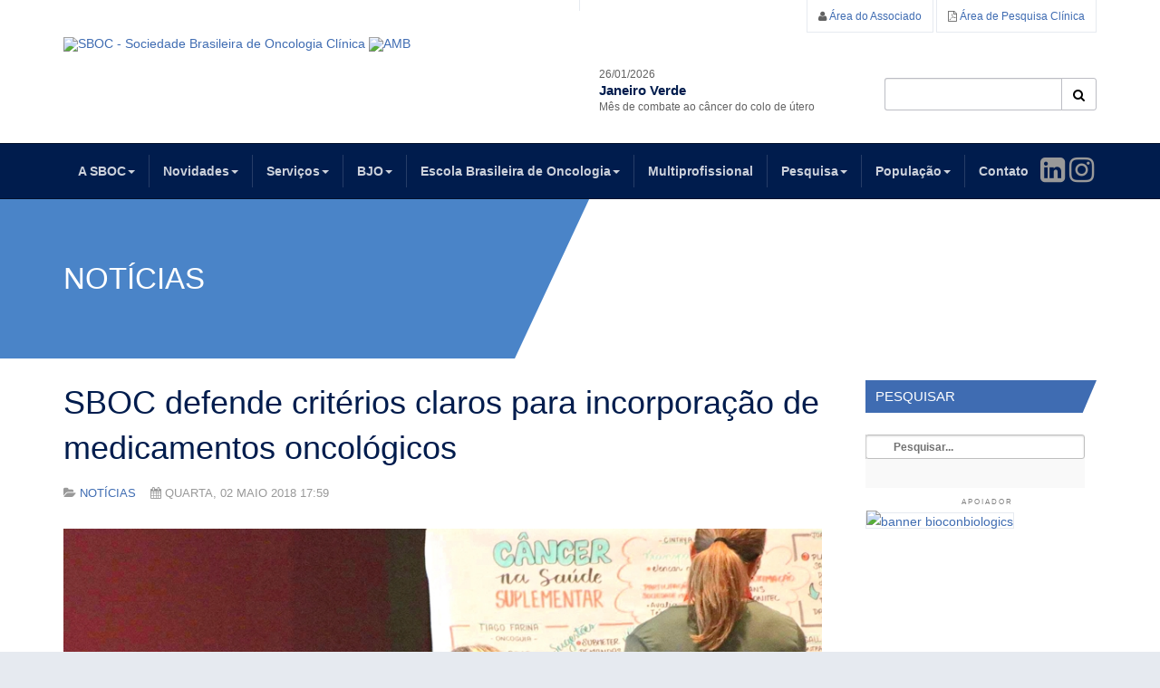

--- FILE ---
content_type: text/html; charset=utf-8
request_url: https://www.sboc.org.br/noticias/item/1240-sboc-defende-criterios-claros-para-incorporacao-de-medicamentos-oncologicos
body_size: 18673
content:

<!DOCTYPE html>
<html prefix="og: http://ogp.me/ns#" lang="pt-br" dir="ltr"
	  class='com_k2 view-item itemid-239 j36 mm-hover'>
<head>
<!-- Google Tag Manager -->
<script>(function(w,d,s,l,i){w[l]=w[l]||[];w[l].push({'gtm.start':
new Date().getTime(),event:'gtm.js'});var f=d.getElementsByTagName(s)[0],
j=d.createElement(s),dl=l!='dataLayer'?'&l='+l:'';j.async=true;j.src=
'https://www.googletagmanager.com/gtm.js?id='+i+dl;f.parentNode.insertBefore(j,f);
})(window,document,'script','dataLayer','GTM-WN9QVXQ');</script>
<!-- End Google Tag Manager -->

<meta name="facebook-domain-verification" content="ddlc7gqzqxqbhgmgjnusv8ry48nhu4" />
		<base href="https://www.sboc.org.br/noticias/item/1240-sboc-defende-criterios-claros-para-incorporacao-de-medicamentos-oncologicos" />
	<meta http-equiv="content-type" content="text/html; charset=utf-8" />
	<meta name="keywords" content="Critérios para incorporação de medicamentos oncológicos,SBOC e ANS,SBOC e Conitec,ForumOncoguia2018,Acesso ao tratamento de câncer,Acesso a medicamentos contra o câncer no SUS,acesso à terapia oncológica no sistema público" />
	<meta name="title" content="SBOC defende critérios claros para incorporação de medicamentos oncológicos" />
	<meta property="og:url" content="https://www.sboc.org.br/noticias/item/1240-sboc-defende-criterios-claros-para-incorporacao-de-medicamentos-oncologicos" />
	<meta property="og:title" content="SBOC defende critérios claros para incorporação de medicamentos oncológicos" />
	<meta property="og:type" content="article" />
	<meta property="og:image" content="https://sboc.org.br/media/k2/items/cache/44ea8054159099b6b90b5528233befe0_M.jpg" />
	<meta name="image" content="https://sboc.org.br/media/k2/items/cache/44ea8054159099b6b90b5528233befe0_M.jpg" />
	<meta property="og:description" content="SBOC está à disposição para participar da avaliação técnica respaldada em evidências científicas para a decisão de passar a oferecer ou não determinado tratamento aos pacientes com câncer" />
	<meta name="description" content="SBOC está à disposição para participar da avaliação técnica respaldada em evidências científicas para a decisão de passar a oferecer ou não determinado tratamento aos pacientes com câncer" />
	<meta name="generator" content="Joomla! - Open Source Content Management" />
	<title>SBOC defende critérios claros para incorporação de medicamentos oncológicos</title>
	<link href="/templates/mc_sboc/favicon.ico" rel="shortcut icon" type="image/vnd.microsoft.icon" />
	<link rel="stylesheet" href="/sb-assets/css/css-68410-56620.css" type="text/css" />
	<link rel="stylesheet" href="/sb-assets/css/css-37289-56626.css" type="text/css" />
	<link rel="stylesheet" href="/sb-assets/css/css-1bfc3-57368.css" type="text/css" />
	<link rel="stylesheet" href="https://fonts.googleapis.com/css?family=Montserrat:400,700" type="text/css" />
	<link rel="stylesheet" href="https://fonts.googleapis.com/css?family=Raleway:400,100,200,500,700" type="text/css" />
	<link rel="stylesheet" href="/sb-assets/css/css-65f35-58948.css" type="text/css" />
	<script src="/sb-assets/js/js-5c1d2-65054.js" type="text/javascript"></script>
	<script src="/media/k2/assets/js/jquery.magnific-popup.min.js?v2.7.1" type="text/javascript"></script>
	<script src="/media/k2/assets/js/k2.frontend.js?v2.7.1&amp;sitepath=/" type="text/javascript"></script>
	<script src="/sb-assets/js/js-c124b-56589.js" type="text/javascript"></script>
	<script src="/media/com_acymailing/js/acymailing_module.js?v=550" type="text/javascript" async="async"></script>
	<script src="/sb-assets/js/js-e3fb5-59002.js" type="text/javascript"></script>
	<script type="text/javascript">
	if(typeof acymailing == 'undefined'){
					var acymailing = Array();
				}
				acymailing['NAMECAPTION'] = 'Nome';
				acymailing['NAME_MISSING'] = 'Informe seu nome.';
				acymailing['EMAILCAPTION'] = 'Email';
				acymailing['VALID_EMAIL'] = 'Informe um endereço de email válido.';
				acymailing['ACCEPT_TERMS'] = 'Verifique os Termos e Condições de Uso';
				acymailing['CAPTCHA_MISSING'] = 'Digite a chave de segurança que aparece na imagem';
				acymailing['NO_LIST_SELECTED'] = 'Escolha as listas nas quais você deseja se cadastrar.';
		
  dojo.addOnLoad(function(){
      new K2AJAXSearchsimple({
        id : '206',
        node : dojo.byId('k2-ajax-search206'),
        searchForm : dojo.byId('search-form206'),
        textBox : dojo.byId('search-area206'),
        fromDateInput : dojo.byId('from_date206'),
        toDateInput : dojo.byId('to_date206'),
        exactDateInput : dojo.byId('exact_date206'),
        searchButton : dojo.byId('ajax-search-button206'),
        closeButton : dojo.byId('search-area-close206'),
        searchCategories : 'search-categories206',
        searchExtraFields : 'search-extrafields206',
        productsPerPlugin : 6,
        searchRsWidth : 250,
        filterbuttonwidth : 100,
        minChars : 3,
        maxChars : 50,
        searchBoxCaption : 'Pesquisar...',
        noResultsTitle : 'Results (0)',
        noResults : 'No results found for the keyword!',
        searchFormUrl : '/noticias',
        enableScroll : '1',
        showIntroText: '1',
        lang: '',
        stext: 'No results found. Did you mean?',
        moduleId : '206',
        resultAlign : '0',
        keypressWait: '100',
        hideCatChooser : 1,
        catchooserfirst : 0,
        extraFields : '',
        categoriesKey : '0',
        fromDate : 0,
		toDate : 0,
		exactDate : 0,
		fromdatechoosercaption : 'From date...',
		todatechoosercaption : 'To date...',
		exactdatechoosercaption : 'Data...'
      })
    });jQuery(function($) {
			 $('.hasTip').each(function() {
				var title = $(this).attr('title');
				if (title) {
					var parts = title.split('::', 2);
					var mtelement = document.id(this);
					mtelement.store('tip:title', parts[0]);
					mtelement.store('tip:text', parts[1]);
				}
			});
			var JTooltips = new Tips($('.hasTip').get(), {"maxTitleChars": 50,"fixed": false});
		});
	</script>

	
<!-- META FOR IOS & HANDHELD -->
	<meta name="viewport" content="width=device-width, initial-scale=1.0, maximum-scale=1.0, user-scalable=no"/>
	<style type="text/stylesheet">
		@-webkit-viewport   { width: device-width; }
		@-moz-viewport      { width: device-width; }
		@-ms-viewport       { width: device-width; }
		@-o-viewport        { width: device-width; }
		@viewport           { width: device-width; }
	</style>
	<script type="text/javascript">
		//<![CDATA[
		if (navigator.userAgent.match(/IEMobile\/10\.0/)) {
			var msViewportStyle = document.createElement("style");
			msViewportStyle.appendChild(
				document.createTextNode("@-ms-viewport{width:auto!important}")
			);
			document.getElementsByTagName("head")[0].appendChild(msViewportStyle);
		}
		//]]>
	</script>
<meta name="HandheldFriendly" content="true"/>
<meta name="apple-mobile-web-app-capable" content="YES"/>
<!-- //META FOR IOS & HANDHELD -->




<!-- Le HTML5 shim and media query for IE8 support -->
<!--[if lt IE 9]>
<script src="//html5shim.googlecode.com/svn/trunk/html5.js"></script>
<script type="text/javascript" src="/plugins/system/t3/base-bs3/js/respond.min.js"></script>
<![endif]-->

<!-- You can add Google Analytics/hariken here or use T3 Injection feature -->
<script type="text/javascript">
        var hkn = { code: "5a728580-2bdc-11e9-8215-afd743d6477e" };
        (function () {
          var h = document.createElement('script');
          var s = document.getElementsByTagName('script')[0];
          h.type = 'text/javascript';
          h.async = true;
          h.src = ('https:' === document.location.protocol ? 'https://' : 'http://') + 'tag.hariken.co/hkn.js?code=5a728580-2bdc-11e9-8215-afd743d6477e';
          s.parentNode.insertBefore(h, s);
        })();
      </script>
<!-- Global site tag (gtag.js) - Google Analytics -->
<script async src="https://www.googletagmanager.com/gtag/js?id=UA-31447309-1"></script>
<script>

  window.dataLayer = window.dataLayer || [];
  function gtag(){dataLayer.push(arguments);}
  gtag('js', new Date());

  gtag('config', 'UA-31447309-1');
</script>
<!-- Facebook Pixel Code -->
<script>
!function(f,b,e,v,n,t,s)
{if(f.fbq)return;n=f.fbq=function(){n.callMethod?
n.callMethod.apply(n,arguments):n.queue.push(arguments)};
if(!f._fbq)f._fbq=n;n.push=n;n.loaded=!0;n.version='2.0';
n.queue=[];t=b.createElement(e);t.async=!0;
t.src=v;s=b.getElementsByTagName(e)[0];
s.parentNode.insertBefore(t,s)}(window, document,'script',
'https://connect.facebook.net/en_US/fbevents.js');
fbq('init', '1050356848708373');
fbq('track', 'PageView');
</script>
<noscript><img height="1" width="1" style="display:none"
src="https://www.facebook.com/tr?id=1050356848708373&ev=PageView&noscript=1"
/></noscript>
<!-- End Facebook Pixel Code -->
</head>
<body>
<!-- Google Tag Manager (noscript) -->
<noscript><iframe src="https://www.googletagmanager.com/ns.html?id=GTM-WN9QVXQ"
height="0" width="0" style="display:none;visibility:hidden"></iframe></noscript>
<!-- End Google Tag Manager (noscript) -->

<div class="t3-wrapper"> <!-- Need this wrapper for off-canvas menu. Remove if you don't use of-canvas -->
  <div class="container-hd">
    
    
	<!-- TOP BAR -->
	<div class="t3-top-bar">
		<div class="container">
			<div class="row">
                <div class="col-sm-6 col-md-6 col-xs-6 top-right ">
                    <div class="right-info ">
                        
                    </div>

                                    </div>
                <div class="col-xs-full col-xs-6 col-sm-6 col-md-6 col-lg-6 text-right pdr0 ">
					
<style type="text/css">
	.docs-section {
         margin-top: 0px !important;
    }
    .page-header {
         padding-bottom: 0px;
         margin: 0 0 0px;
        border-bottom: none;
    }
    #ja-loginpesquisa-form .modal-dialog {
        max-width: 350px;
        margin-top: 100px;
    }
    #ja-loginpesquisa-form .modal-content {
        background: none;
        border: 0;
        -webkit-box-shadow: none;
        box-shadow: none;
    }
    #ja-loginpesquisa-form .tab-content {
        padding: 24px;
        background: #ffffff;
    }
    #ja-loginpesquisa-form .inputbox {
        width: 100%;
    }
    #ja-loginpesquisa-form .nav-tabs {
        border-top: 0;
        border-bottom: 0;
        margin-bottom: 0;
    }
    #form-login-remember2 #modlgn-remember2 {
        background: none;
        display: inline-block;
        float: left;
        margin-right: 6px;
        margin-top: 6px;
        height: auto;
        width: auto;
    }

    #form-login-remember2 label {
        font-weight: normal;
    }

    #action-button ul li a {
        color: #555555;
        font-size: 13px;
    }

    #action-button ul li {
        margin-bottom: 4px;
    }
    @media (max-width: 767px) {
        .item-page .article-header > h1 {
        height: auto;
        background: #dedede;
      }
    }

    @media (max-width: 480px) {
        .item-page .article-header > h1 {
            margin: 0 0 10px 0;
            padding: 10px 10px;
            text-indent: 1px;
            line-height: 20px;
        }
    }
</style>

<!-- Modal -->
<div class="modal fade" id="ja-loginpesquisa-form" tabindex="-1" role="dialog">
    <div class="modal-dialog" role="document">
        <div class="modal-content">
            <div class="tab-wrapper">
                <div class="tab-nav-wrapper">
                    <ul class="nav nav-tabs clearfix" role="tablist">
                        <!--                 <li class="active" role="presentation" id="ja-user-login-tab"><a href="#ja-user-login" aria-controls="ja-user-login" role="tab" data-toggle="tab">Área do Associado</a></li> -->
                        <!-- <li class="" role="presentation" id="ja-user-register-tab"><a href="#ja-user-register" aria-controls="ja-user-register" role="tab" data-toggle="tab">Crie uma conta</a></li> -->

                    </ul>
                </div>
                <div class="tab-content text-lefttab-login clearfix">
                    <div class="docs-section">
                        <div class="page-header">
                            <h2 id="example-type">Acesso</h2>
                        </div>
                    </div>
                    <!-- LOGIN FORM CONTENT-->
                    <div class="tab-pane active mtop" id="ja-user-login">
                                                <div><p>
                                Preencha o login e senha para cadastrar uma nova pesquisa clínica ou para editar os dados de uma nova pesquisa já inserida.
                                <br><br> São permitidos apenas um login e senha por instituição.</p></div><br>
                        <form action="https://www.sboc.org.br/noticias" method="post" name="form-login" id="login-form2" >

                            <div class="pretext">
                                                            </div>
                            <fieldset class="userdata">
                                <p id="form-login-username2">
                                    <label for="modlgn2-username">E-mail</label>
                                    <input id="modlgn2-username" type="email" name="username" class="inputbox"  size="18" />
                                </p>
                                <p id="form-login-password2">
                                    <label for="modlgn2-passwd">Senha</label>
                                    <input id="modlgn2-passwd" type="password" name="password" class="inputbox" size="18"  />
                                </p>
                                                                                                    <p id="form-login-remember2">
                                        <label style="margin-top: 6px;" for="modlgn-remember2">Manter conectado</label>
                                        <input id="modlgn-remember2" type="checkbox" name="remember" class="inputbox" value="yes"/>
                                    </p>
                                                            </fieldset>
                            <div id="action-button" class="action-button">
                                <ul class="list-styled style-3">
                                    <li>
                                        <a href="https://sap-sbocdev.cloudsbo.com.br/">
                                            Esqueceu sua senha </a>
                                    </li>
                                                                    </ul>
                                                                
                                <button class="button btn btn-primary pull-left" >Acessar</button>
                                <button type="button" class="btn btn-default pull-right" data-dismiss="modal" aria-label="Close">FECHAR</button>

                                <input type="hidden" name="option" value="com_usersmc" />
                                <input type="hidden" name="task" value="user.login" />
                                                                <input type="hidden" name="return" id="loginboxmain" value="aW5kZXgucGhwP29wdGlvbj1jb21fYnVzcXVlJnZpZXc9cmVkaXJlY3Q=" />

                                <input type="hidden" name="650a547dd887139f18ae0036d05473e7" value="1" />                            </div>
                        </form>
                    </div>
                    <!-- //Register FORM content-->
                </div>
            </div>
        </div>
    </div>
</div>
<div class="modal fade" id="ja-login-form" tabindex="-1" role="dialog">
  <div class="modal-dialog" role="document">
    <div class="modal-content">
      <div class="tab-wrapper">
      	<div class="tab-nav-wrapper">
            <ul class="nav nav-tabs clearfix" role="tablist">
<!--                 <li class="active" role="presentation" id="ja-user-login-tab"><a href="#ja-user-login" aria-controls="ja-user-login" role="tab" data-toggle="tab">Área do Associado</a></li> -->
                <!-- <li class="" role="presentation" id="ja-user-register-tab"><a href="#ja-user-register" aria-controls="ja-user-register" role="tab" data-toggle="tab">Crie uma conta</a></li> -->

            </ul>
        </div>
        <div class="tab-content text-left tab-login clearfix">
			<div class="docs-section">
				<div class="page-header">
				    <h2 id="example-type">Acesso</h2>
				</div>
			</div>
	        <!-- LOGIN FORM CONTENT-->
			<div class="tab-pane active mtop" id="ja-user-login">
										        <div><p>Associado(a), por favor utilize seu CPF cadastrado na SBOC.
Caso não se lembre ou não tenha cadastrado antes, entre em contato pelo e-mail <a href="/cdn-cgi/l/email-protection#0370616c604370616c602d6c71642d6171"><span class="__cf_email__" data-cfemail="b9cadbd6daf9cadbd6da97d6cbde97dbcb">[email&#160;protected]</span>.</a></p></div><br>
					  <form action="https://www.sboc.org.br/noticias" method="post" name="form-login" id="login-form" >
							
							<div class="pretext">
															</div>
							<fieldset class="userdata">
								<p id="form-login-username">
									<label for="modlgn-username">CPF</label>
									<input id="modlgn-username" type="numer" name="username" class="inputbox"  size="18" />
								</p>
								<p id="form-login-password">
									<label for="modlgn-passwd">Senha</label>
									<input id="modlgn-passwd" type="password" name="password" class="inputbox" size="18"  />
								</p>
																								<p id="form-login-remember">
									<label style="margin-top: 6px;" for="modlgn-remember">Manter conectado</label>
									<input id="modlgn-remember" type="checkbox" name="remember" class="inputbox" value="yes"/>
								</p>
															</fieldset>
							<div class="action-button">
								<ul class="list-styled style-3">
									<li>
										<a href="https://sap-sbocdev.cloudsbo.com.br/">
										Esqueceu sua senha </a>
									</li>
																	</ul>
						        						      <button class="button btn btn-primary pull-left" >Acessar</button>
                                <button type="button" class="btn btn-default pull-right" data-dismiss="modal" aria-label="Close">FECHAR</button>
								<input type="hidden" name="option" value="com_usersmc" />
								<input type="hidden" name="task" value="user.login" />
								<input type="hidden" name="return" id="loginboxmini" value="aHR0cHM6Ly9zYm9jLm9yZy5ici9ub3RpY2lhc2l0ZW0xMjQwLXNib2MtZGVmZW5kZS1jcml0ZXJpb3MtY2xhcm9zLXBhcmEtaW5jb3Jwb3JhY2FvLWRlLW1lZGljYW1lbnRvcy1vbmNvbG9naWNvcw==" />
								<input type="hidden" name="650a547dd887139f18ae0036d05473e7" value="1" />							</div>
					    </form>
				    </div>

                    <script data-cfasync="false" src="/cdn-cgi/scripts/5c5dd728/cloudflare-static/email-decode.min.js"></script><script>
                        // Seleciona o input pelo ID (você pode mudar para a classe ou outro seletor)
                        const cpfInput = document.getElementById('modlgn-username');

                        // Função que formata o CPF
                        function formatCPF(cpf) {
                            cpf = cpf.replace(/\D/g, ""); // Remove qualquer caractere que não seja número
                            cpf = cpf.substring(0, 11); // Limita a string a 11 dígitos
                            cpf = cpf.replace(/(\d{3})(\d)/, "$1.$2"); // Insere o primeiro ponto
                            cpf = cpf.replace(/(\d{3})(\d)/, "$1.$2"); // Insere o segundo ponto
                            cpf = cpf.replace(/(\d{3})(\d{1,2})$/, "$1-$2"); // Insere o traço
                            return cpf;
                        }

                        // Evento que aplica a formatação enquanto o usuário digita
                        cpfInput.addEventListener('input', function() {
                            this.value = formatCPF(this.value);
                        });
                    </script>
				    <!-- //LOGIN FORM CONTENT-->
	      
					</div>
      </div>
    </div>
  </div>
</div>
<ul class="ja-login">
	
         		
        <li>
		    <i class="fa fa-user"></i>
			<a class="login-switch" href="#" data-toggle="modal" data-target="#ja-login-form" title="Área do Associado">
				<span class="">Área do Associado</span>
			</a>
		</li>

        <li>
            <i class="fa fa-file-pdf-o"></i>
            <!-- <a class="login-switch" href="#" data-toggle="modal" data-target="#ja-loginpesquisa-form" title="Área de Pesquisa Clínica">
                <span class="">Área de Pesquisa Clínica</span>
            </a> -->
            <a class="login-switch" href="https://pesquisaclinica.sboc.org.br" title="Área de Pesquisa Clínica">
                <span class="">Área de Pesquisa Clínica</span>
            </a>
        </li>


        
			</ul>

<script>
(function($){
$(document).ready(function(){
		$('.login-switch').on('click',  function(){
			$('#ja-user-login-tab, #ja-user-register-tab, #ja-user-login, #ja-user-register').removeClass('active');
	    $('#ja-user-login-tab, #ja-user-login').addClass('active');
		});

		$('.register-switch').on('click',  function(){
			$('#ja-user-login-tab, #ja-user-register-tab, #ja-user-login, #ja-user-register').removeClass('active');
	    $('#ja-user-register-tab, #ja-user-register').addClass('active');
		});
	});
})(jQuery);
</script>
				</div>


			</div>
		</div>
	</div>
	<!-- //TOP BAR -->


    <style type="text/css">
			#modalDocumentos.modal:before {content: ''; display: inline-block; height: 100%; vertical-align: middle; margin-right: -4px;}
			#modalDocumentos.modal{z-index: 10000 !important; text-align: center; padding: 0 !important;}
			#modalDocumentos .modal-dialog {display: inline-block; text-align: left; vertical-align: middle;}
			#modalDocumentos .modal-header{overflow: hidden;}
			#modalDocumentos .page-header {
			    padding-bottom: 0px !important;
			    margin: 0 0 0px !important;
			}
			#modalDocumentos .page-header h2 {
			    color: #23263d;
			    font-size: 24px;
			    font-weight: 400;
			    line-height: 1.0;
			    margin: 0;
			    padding: 0 0 12px 0;
			    text-transform: none;
			    position: relative;
			}
			#modalDocumentos .page-header h2::before {
			    background: #3f6cb2;
			    bottom: -2px;
			    content: "";
			    height: 3px;
			    left: 0;
			    position: absolute;
			    width: 50px;
			}
			#modalDocumentos .modal-header {
			    padding: 25px 20px 5px 20px;
			    border-bottom: 0;
			}
			#modalDocumentos .modal-header .close {
			    margin-top: -16px;
			    position: relative;
			    z-index: 999;
			    font-size: 2.5em;
			}
			@media screen and (min-width: 768px){
                #modalDocumentos .modal-dialog {
                    width: 764px !important;
                    margin: 30px auto;
                }
            }

			/* DATAS ESPECIAIS */
			.datas-especiais{
				display: flex;
				opacity: 1;
				text-align: left;
				gap: 10px;
				align-content: center;
				justify-content: center;
				align-items: center;
				padding-top: 37px;
				line-height: 18px;
				font-size: 12px;
			}
			.datas-especiais .col-data-titulo{
				color: #001C4D;
				font-size: 15px;
				font-weight: 600;
			}
		</style>

<!-- HEADER -->
<header id="t3-header" class="container t3-header">
	<div class="row">

		<!-- LOGO -->
		<div class="col-xs-12 col-sm-10 col-md-9 col-lg-6 logo">
			<div class="logo-image logo-control">
				<a href="https://sboc.org.br/" title="SBOC - Sociedade Brasileira de Oncologia Clínica">
											<img class="logo-img" src="/images/logo/novo/logo6.png" alt="SBOC - Sociedade Brasileira de Oncologia Clínica" />
																<img class="logo-img-sm" src="/images/logo/novo/logo_small2.png" alt="SBOC - Sociedade Brasileira de Oncologia Clínica" />
										<span>SBOC - Sociedade Brasileira de Oncologia Clínica</span>
				</a>

				<a href="https://amb.org.br" target="_blank">
											<img class="logo-img" src="https://sboc.org.br/images/logo/novo/amb3.png" alt="AMB" />
																<img class="logo-img-sm" src="https://sboc.org.br//images/logo/novo/amb_small2.png" alt="AMB" />
										<span>SBOC - Sociedade Brasileira de Oncologia Clínica</span>
				</a>

				<small class="site-slogan"></small>
			</div>
		</div>
		<!-- //LOGO -->
		<div class="nav-search col-md-3 datas-especiais hidden-xs hidden-sm" style="opacity:1">
				<!-- Items list -->
									<div class="col-data-img"><img src="/images/laco-verde.png" alt="" style="
    max-width: 25px;
"></div>
					<div class="col-data-content">
						<div class="col-data-hoje">26/01/2026</div>
						<div class="col-data-titulo">Janeiro Verde</div>
						<div class="col-data-desc">Mês de combate ao câncer do colo de útero</div>
					</div>
						
		</div>
											<!-- NAV SEARCH -->
					<div class="nav-search col-md-3 text-right  hidden-md hidden-sm hidden-xs">
						<div class="search">
	<form action="/noticias" method="post" class="form-inline form-search">
		<label for="mod-search-searchword" class="element-invisible">Pesquisar...</label> <input name="searchword" id="mod-search-searchword" maxlength="200"  class="form-control search-query" type="search" size="20" placeholder="Pesquisar" /> <button class="button btn btn-primary" onclick="this.form.searchword.focus();">Pesquisar</button>		<input type="hidden" name="task" value="search" />
		<input type="hidden" name="option" value="com_search" />
		<input type="hidden" name="Itemid" value="239" />
	</form>
</div>

					</div>
					<!-- //NAV SEARCH -->
						
					<div class="col-xs-6 col-sm-8">
									<!-- HEAD ACTION -->
					<div class="head-action text-right  hidden-md hidden-sm hidden-xs">
						

<div class="custom"  >
	<style scoped="scoped" type="text/css"><!--
.alert {
		margin-bottom: 20px;
		display: none;
	}
	
	.alert-error,
	.alert-success {
		display: block;
	}
--></style></div>

					</div>
					<!-- //HEAD ACTION -->
				
			</div>
		
	</div>

<div> 
<div id="system-message-container">
			<div id="system-message">
											<div class="alert ">
										<a class="close" data-dismiss="alert">×</a>

											<h4 class="alert-heading">Atenção</h4>
						<div>
															<div class="alert-message">JUser: :_load: Não foi possível carregar usuário com ID: 669</div>
													</div>
									</div>
									</div>
	</div> </div>

</header>
<!-- //HEADER -->


    
<style>
.custom-redes-sociais {
  position: absolute;
  top: 50%;
  right: 0;
  display: flex;
  align-items: center;
  transform: translateY(-50%);
  gap: 10px;
  margin-right: 10px;
}

.custom-redes-sociais a {
  font-size: 16px;
}

@media (min-width: 1200px) {
  #t3-mainnav .container {
    position: relative;
  }
}
</style>
<script>
setTimeout(() => {
  const menu = document.querySelector('[data-id="243"]');

  menu.className = ''
}, 500)
</script>

<!-- MAIN NAVIGATION -->
<nav id="t3-mainnav" class="wrap navbar navbar-default t3-mainnav">
  <div class="container">

    
        
<button class="btn btn-primary off-canvas-toggle  hidden-lg" type="button" data-pos="left" data-nav="#t3-off-canvas" data-effect="off-canvas-effect-4">
  <i class="fa fa-bars"></i>
</button>

<!-- OFF-CANVAS SIDEBAR -->
<div id="t3-off-canvas" class="t3-off-canvas  hidden-lg">

  <div class="t3-off-canvas-header">
    <h2 class="t3-off-canvas-header-title">Sidebar</h2>
    <button type="button" class="close" data-dismiss="modal" aria-hidden="true">&times;</button>
  </div>

  <div class="t3-off-canvas-body">
    <div class="t3-module module " id="Mod119"><div class="module-inner"><div class="module-ct"><ul class="nav  nav-pills nav-stacked ">
<li class="item-238 deeper dropdown parent">	<a class="dropdown-toggle" href="#"  data-toggle="dropdown">A SBOC<em class="caret"></em></a><ul class="dropdown-menu"><li class="item-260"><a href="/a-sboc/secao" >Conheça a SBOC</a></li><li class="item-267">	<a href="/associe-se" >Associe-se</a></li><li class="item-395 parent"><a href="/a-sboc/parcerias-internacionais" >Parcerias internacionais</a></li><li class="item-927">	<a href="https://sboc.org.br/diretoria" >Diretoria</a></li><li class="item-636"><a href="/a-sboc/comites-sboc" >Comitês SBOC</a></li><li class="item-892"><a href="/a-sboc/representantesregionais" >Representantes Regionais</a></li><li class="item-986">	<a href="https://sboc.org.br/congresso-sboc" >Congresso SBOC</a></li><li class="item-757">	<a href="/eleicoes-sboc" >Eleições SBOC</a></li><li class="item-795"><a href="/a-sboc/premios-sboc" >Prêmios SBOC</a></li><li class="item-886"><a href="/a-sboc/censo-sboc-da-oncologia-clinica" > Censo SBOC da Oncologia Clínica</a></li><li class="item-958"><a href="/a-sboc/esg-sboc" >ESG SBOC</a></li><li class="item-948">	<a href="https://sboc.org.br/about-sboc-english" >About SBOC (English)</a></li><li class="item-949">	<a href="https://sboc.org.br/acerca-de-sboc-espanol" >Acerca de SBOC (Español)</a></li></ul></li><li class="item-455 deeper dropdown parent">	<a class="dropdown-toggle" href="#"  data-toggle="dropdown">Novidades<em class="caret"></em></a><ul class="dropdown-menu"><li class="item-456 active">	<a href="/noticias" >Notícias</a></li><li class="item-491">	<a href="/eventos" >Agenda de Eventos</a></li><li class="item-578"><a href="/noticias-main/posicionamentos" >Posicionamentos</a></li><li class="item-842">	<a href="/sboc-na-midia" >SBOC na Mídia</a></li><li class="item-287"><a href="/noticias-main/oportunidades-para-profissionais-da-oncologista" >Oportunidades para profissionais da oncologia</a></li><li class="item-921">	<a href="https://sboc.org.br/mulheres-na-oncologia" >Mulheres na Oncologia </a></li><li class="item-453">	<a href="/oncologia-oncologistas" >Revista Oncologia &amp; Oncologistas</a></li><li class="item-911">	<a href="https://sboc.org.br/a-sboc-e-voce" >A SBOC e Você!</a></li><li class="item-972">	<a href="https://sboc.org.br/sugira-um-projeto" >Sugira um projeto! </a></li><li class="item-978">	<a href="https://sboc.org.br/mulheres-em-antecipacao" >Mulheres em AntecipAÇÃO</a></li><li class="item-1010">	<a href="https://sboc.org.br/diversidade-na-oncologia" >Diversidade na Oncologia</a></li></ul></li><li class="item-452 deeper dropdown parent">	<a class="dropdown-toggle" href="#"  data-toggle="dropdown">Serviços<em class="caret"></em></a><ul class="dropdown-menu"><li class="item-897"><a href="/servicos/sbocplay" >SBOC Play</a></li><li class="item-840"><a href="/servicos/aplicativo-sboc" >Aplicativo SBOC</a></li><li class="item-879">	<a href="https://sboc.org.br/audiencias-e-consultas-publicas" >Audiências e consultas públicas</a></li><li class="item-461">	<a href="/biblioteca-virtual" >Biblioteca Virtual</a></li><li class="item-460">	<a href="/diretrizes-publicas" >Diretrizes SBOC</a></li><li class="item-946">	<a href="https://sboc.org.br/guias" >Guias</a></li><li class="item-462">	<a href="/sboc-review" >SBOC Review</a></li><li class="item-270"><a href="/servicos/busca-de-associados" >Busca de associados</a></li><li class="item-970">	<a href="https://sboc.org.br/indice-de-priorizacao-de-medicamentos" >Índice de Priorização de Medicamentos</a></li></ul></li><li class="item-794 deeper dropdown parent">	<a class="dropdown-toggle" href="/"  data-toggle="dropdown">BJO<em class="caret"></em></a><ul class="dropdown-menu"><li class="item-909"><a href="/brazilian-journal-of-oncology/conheca-a-bjo" >Conheça a BJO</a></li><li class="item-908"><a href="/brazilian-journal-of-oncology/programa-de-escrita-cientifica" >Programa de Escrita Científica</a></li></ul></li><li class="item-552 deeper dropdown parent">	<a class="dropdown-toggle" href="#"  data-toggle="dropdown">Escola Brasileira de Oncologia<em class="caret"></em></a><ul class="dropdown-menu"><li class="item-560">	<a href="/escola-brasileira-de-oncologia-apresentacao" >Conheça a EBO</a></li><li class="item-604"><a href="/escola-brasileira-de-oncologia/proc-programa-de-residencia-em-oncologia-clinica" >PROC</a></li><li class="item-944">	<a href="https://sboc.org.br/teoc" >Títulos de Especialistas</a></li><li class="item-849"><a href="/escola-brasileira-de-oncologia/mutacoes-somaticas" >Mutações Somáticas</a></li><li class="item-797">	<a href="/practice-changing" >Practice Changing</a></li><li class="item-655">	<a href="/board-review" >Board Review</a></li><li class="item-998">	<a href="https://sboc.org.br/fronteiras-da-oncologia" >Fronteiras da Oncologia</a></li><li class="item-935"><a href="/escola-brasileira-de-oncologia/residentes" >Residentes</a></li><li class="item-666"><a href="/escola-brasileira-de-oncologia/academicos" >Acadêmicos</a></li><li class="item-838"><a href="/escola-brasileira-de-oncologia/imunotox" >ImuNOtox</a></li><li class="item-975">	<a href="https://sboc.org.br/magistrais" >Magistrais SBOC </a></li></ul></li><li class="item-965"><a href="/multiprofissional" >Multiprofissional</a></li><li class="item-862 deeper dropdown parent">	<a class="dropdown-toggle" href="#"  data-toggle="dropdown">Pesquisa<em class="caret"></em></a><ul class="dropdown-menu"><li class="item-863"><a href="/pesq/fundo-de-incentivo-a-pesquisa" >FIP-SBOC</a></li><li class="item-945">	<a href="https://sboc.org.br/programa-de-pesquisa-clinica" >Programa de Pesquisa Clínica </a></li><li class="item-394">	<a href="https://pesquisaclinica.sboc.org.br/" >Plataforma de Pesquisa Clínica</a></li></ul></li><li class="item-240 deeper dropdown parent">	<a class="dropdown-toggle" href="#"  data-toggle="dropdown">População<em class="caret"></em></a><ul class="dropdown-menu"><li class="item-697">	<a href="/prevencao" >Prevenção</a></li><li class="item-839">	<a href="https://sboc.org.br/calendario-da-oncologia" >Calendário da Oncologia</a></li></ul></li><li class="item-244"><a href="/contato" >Contato</a></li></ul>
</div></div></div>
  </div>

</div>
<!-- //OFF-CANVAS SIDEBAR -->

    
    <div class="row">
      <div class="col-sm-12 col-md-12">
        <!-- Brand and toggle get grouped for better mobile display -->

        
        <div class="t3-navbar navbar-collapse collapse">
          <div  class="t3-megamenu animate slide"  data-duration="400" data-responsive="true">
<ul itemscope itemtype="http://www.schema.org/SiteNavigationElement" class="nav navbar-nav level0">
<li itemprop='name' class="dropdown mega" data-id="238" data-level="1">
<a itemprop='url' class=" dropdown-toggle" href="#"   data-target="#" data-toggle="dropdown">A SBOC<em class="caret"></em></a>

<div class="nav-child dropdown-menu mega-dropdown-menu"  style="width: 300px"  data-width="300"><div class="mega-dropdown-inner">
<div class="row">
<div class="col-xs-12 mega-col-nav" data-width="12"><div class="mega-inner">
<ul itemscope itemtype="http://www.schema.org/SiteNavigationElement" class="mega-nav level1">
<li itemprop='name'  data-id="260" data-level="2">
<a itemprop='url' class="" href="/a-sboc/secao"   data-target="#">Conheça a SBOC </a>

</li>
<li itemprop='name'  data-id="267" data-level="2">
<a itemprop='url' class="" href="/associe-se"   data-target="#">Associe-se</a>

</li>
<li itemprop='name'  data-id="395" data-level="2" data-hidesub="1">
<a itemprop='url' class="" href="/a-sboc/parcerias-internacionais"   data-target="#">Parcerias internacionais </a>

</li>
<li itemprop='name'  data-id="927" data-level="2">
<a itemprop='url' class="" href="https://sboc.org.br/diretoria"   data-target="#">Diretoria</a>

</li>
<li itemprop='name'  data-id="636" data-level="2">
<a itemprop='url' class="" href="/a-sboc/comites-sboc"   data-target="#">Comitês SBOC </a>

</li>
<li itemprop='name'  data-id="892" data-level="2">
<a itemprop='url' class="" href="/a-sboc/representantesregionais"   data-target="#">Representantes Regionais </a>

</li>
<li itemprop='name'  data-id="986" data-level="2">
<a itemprop='url' class="" href="https://sboc.org.br/congresso-sboc"   data-target="#">Congresso SBOC</a>

</li>
<li itemprop='name'  data-id="757" data-level="2">
<a itemprop='url' class="" href="/eleicoes-sboc"   data-target="#">Eleições SBOC</a>

</li>
<li itemprop='name'  data-id="795" data-level="2">
<a itemprop='url' class="" href="/a-sboc/premios-sboc"   data-target="#">Prêmios SBOC </a>

</li>
<li itemprop='name'  data-id="886" data-level="2">
<a itemprop='url' class="" href="/a-sboc/censo-sboc-da-oncologia-clinica"   data-target="#"> Censo SBOC da Oncologia Clínica </a>

</li>
<li itemprop='name'  data-id="958" data-level="2">
<a itemprop='url' class="" href="/a-sboc/esg-sboc"   data-target="#">ESG SBOC </a>

</li>
<li itemprop='name'  data-id="948" data-level="2">
<a itemprop='url' class="" href="https://sboc.org.br/about-sboc-english"   data-target="#">About SBOC (English)</a>

</li>
<li itemprop='name'  data-id="949" data-level="2">
<a itemprop='url' class="" href="https://sboc.org.br/acerca-de-sboc-espanol"   data-target="#">Acerca de SBOC (Español)</a>

</li>
</ul>
</div></div>
</div>
</div></div>
</li>
<li itemprop='name' class="dropdown mega" data-id="455" data-level="1">
<a itemprop='url' class=" dropdown-toggle" href="#"   data-target="#" data-toggle="dropdown">Novidades<em class="caret"></em></a>

<div class="nav-child dropdown-menu mega-dropdown-menu"  style="width: 250px"  data-width="250"><div class="mega-dropdown-inner">
<div class="row">
<div class="col-xs-12 mega-col-nav" data-width="12"><div class="mega-inner">
<ul itemscope itemtype="http://www.schema.org/SiteNavigationElement" class="mega-nav level1">
<li itemprop='name' class="active" data-id="456" data-level="2">
<a itemprop='url' class="" href="/noticias"   data-target="#">Notícias</a>

</li>
<li itemprop='name'  data-id="491" data-level="2">
<a itemprop='url' class="" href="/eventos"   data-target="#">Agenda de Eventos</a>

</li>
<li itemprop='name'  data-id="578" data-level="2">
<a itemprop='url' class="" href="/noticias-main/posicionamentos"   data-target="#">Posicionamentos </a>

</li>
<li itemprop='name'  data-id="842" data-level="2">
<a itemprop='url' class="" href="/sboc-na-midia"   data-target="#">SBOC na Mídia</a>

</li>
<li itemprop='name'  data-id="287" data-level="2">
<a itemprop='url' class="" href="/noticias-main/oportunidades-para-profissionais-da-oncologista"   data-target="#">Oportunidades para profissionais da oncologia </a>

</li>
<li itemprop='name'  data-id="921" data-level="2">
<a itemprop='url' class="" href="https://sboc.org.br/mulheres-na-oncologia"   data-target="#">Mulheres na Oncologia </a>

</li>
<li itemprop='name'  data-id="453" data-level="2">
<a itemprop='url' class="" href="/oncologia-oncologistas"   data-target="#">Revista Oncologia &amp; Oncologistas</a>

</li>
<li itemprop='name'  data-id="911" data-level="2">
<a itemprop='url' class="" href="https://sboc.org.br/a-sboc-e-voce"   data-target="#">A SBOC e Você!</a>

</li>
<li itemprop='name'  data-id="972" data-level="2">
<a itemprop='url' class="" href="https://sboc.org.br/sugira-um-projeto"   data-target="#">Sugira um projeto! </a>

</li>
<li itemprop='name'  data-id="978" data-level="2">
<a itemprop='url' class="" href="https://sboc.org.br/mulheres-em-antecipacao"   data-target="#">Mulheres em AntecipAÇÃO</a>

</li>
<li itemprop='name'  data-id="1010" data-level="2">
<a itemprop='url' class="" href="https://sboc.org.br/diversidade-na-oncologia"   data-target="#">Diversidade na Oncologia</a>

</li>
</ul>
</div></div>
</div>
</div></div>
</li>
<li itemprop='name' class="dropdown mega" data-id="452" data-level="1">
<a itemprop='url' class=" dropdown-toggle" href="#"   data-target="#" data-toggle="dropdown">Serviços<em class="caret"></em></a>

<div class="nav-child dropdown-menu mega-dropdown-menu"  style="width: 350px"  data-width="350"><div class="mega-dropdown-inner">
<div class="row">
<div class="col-xs-12 mega-col-nav" data-width="12"><div class="mega-inner">
<ul itemscope itemtype="http://www.schema.org/SiteNavigationElement" class="mega-nav level1">
<li itemprop='name'  data-id="897" data-level="2">
<a itemprop='url' class="" href="/servicos/sbocplay"   data-target="#">SBOC Play </a>

</li>
<li itemprop='name'  data-id="840" data-level="2">
<a itemprop='url' class="" href="/servicos/aplicativo-sboc"   data-target="#">Aplicativo SBOC </a>

</li>
<li itemprop='name'  data-id="879" data-level="2">
<a itemprop='url' class="" href="https://sboc.org.br/audiencias-e-consultas-publicas"   data-target="#">Audiências e consultas públicas</a>

</li>
<li itemprop='name'  data-id="461" data-level="2">
<a itemprop='url' class="" href="/biblioteca-virtual"   data-target="#">Biblioteca Virtual</a>

</li>
<li itemprop='name'  data-id="460" data-level="2">
<a itemprop='url' class="" href="/diretrizes-publicas"   data-target="#">Diretrizes SBOC</a>

</li>
<li itemprop='name'  data-id="946" data-level="2">
<a itemprop='url' class="" href="https://sboc.org.br/guias"   data-target="#">Guias</a>

</li>
<li itemprop='name'  data-id="462" data-level="2">
<a itemprop='url' class="" href="/sboc-review"   data-target="#">SBOC Review</a>

</li>
<li itemprop='name'  data-id="270" data-level="2">
<a itemprop='url' class="" href="/servicos/busca-de-associados"   data-target="#">Busca de associados </a>

</li>
<li itemprop='name'  data-id="970" data-level="2">
<a itemprop='url' class="" href="https://sboc.org.br/indice-de-priorizacao-de-medicamentos"   data-target="#">Índice de Priorização de Medicamentos</a>

</li>
</ul>
</div></div>
</div>
</div></div>
</li>
<li itemprop='name' class="dropdown mega" data-id="794" data-level="1">
<a itemprop='url' class=" dropdown-toggle" href="/"   data-target="#" data-toggle="dropdown">BJO<em class="caret"></em></a>

<div class="nav-child dropdown-menu mega-dropdown-menu"  ><div class="mega-dropdown-inner">
<div class="row">
<div class="col-xs-12 mega-col-nav" data-width="12"><div class="mega-inner">
<ul itemscope itemtype="http://www.schema.org/SiteNavigationElement" class="mega-nav level1">
<li itemprop='name'  data-id="909" data-level="2">
<a itemprop='url' class="" href="/brazilian-journal-of-oncology/conheca-a-bjo"   data-target="#">Conheça a BJO </a>

</li>
<li itemprop='name'  data-id="908" data-level="2">
<a itemprop='url' class="" href="/brazilian-journal-of-oncology/programa-de-escrita-cientifica"   data-target="#">Programa de Escrita Científica </a>

</li>
</ul>
</div></div>
</div>
</div></div>
</li>
<li itemprop='name' class="dropdown mega" data-id="552" data-level="1">
<a itemprop='url' class=" dropdown-toggle" href="#"   data-target="#" data-toggle="dropdown">Escola Brasileira de Oncologia<em class="caret"></em></a>

<div class="nav-child dropdown-menu mega-dropdown-menu"  style="width: 250px"  data-width="250"><div class="mega-dropdown-inner">
<div class="row">
<div class="col-xs-12 mega-col-nav" data-width="12"><div class="mega-inner">
<ul itemscope itemtype="http://www.schema.org/SiteNavigationElement" class="mega-nav level1">
<li itemprop='name'  data-id="560" data-level="2">
<a itemprop='url' class="" href="/escola-brasileira-de-oncologia-apresentacao"   data-target="#">Conheça a EBO</a>

</li>
<li itemprop='name'  data-id="604" data-level="2">
<a itemprop='url' class="" href="/escola-brasileira-de-oncologia/proc-programa-de-residencia-em-oncologia-clinica"   data-target="#">PROC </a>

</li>
<li itemprop='name'  data-id="944" data-level="2">
<a itemprop='url' class="" href="https://sboc.org.br/teoc"   data-target="#">Títulos de Especialistas</a>

</li>
<li itemprop='name'  data-id="849" data-level="2">
<a itemprop='url' class="" href="/escola-brasileira-de-oncologia/mutacoes-somaticas"   data-target="#">Mutações Somáticas </a>

</li>
<li itemprop='name'  data-id="797" data-level="2">
<a itemprop='url' class="" href="/practice-changing"   data-target="#">Practice Changing</a>

</li>
<li itemprop='name'  data-id="655" data-level="2">
<a itemprop='url' class="" href="/board-review"   data-target="#">Board Review</a>

</li>
<li itemprop='name'  data-id="998" data-level="2">
<a itemprop='url' class="" href="https://sboc.org.br/fronteiras-da-oncologia"   data-target="#">Fronteiras da Oncologia</a>

</li>
<li itemprop='name'  data-id="935" data-level="2">
<a itemprop='url' class="" href="/escola-brasileira-de-oncologia/residentes"   data-target="#">Residentes </a>

</li>
<li itemprop='name'  data-id="666" data-level="2">
<a itemprop='url' class="" href="/escola-brasileira-de-oncologia/academicos"   data-target="#">Acadêmicos </a>

</li>
<li itemprop='name'  data-id="838" data-level="2">
<a itemprop='url' class="" href="/escola-brasileira-de-oncologia/imunotox"   data-target="#">ImuNOtox </a>

</li>
<li itemprop='name'  data-id="975" data-level="2">
<a itemprop='url' class="" href="https://sboc.org.br/magistrais"   data-target="#">Magistrais SBOC </a>

</li>
</ul>
</div></div>
</div>
</div></div>
</li>
<li itemprop='name'  data-id="965" data-level="1">
<a itemprop='url' class="" href="/multiprofissional"   data-target="#">Multiprofissional </a>

</li>
<li itemprop='name' class="dropdown mega" data-id="862" data-level="1">
<a itemprop='url' class=" dropdown-toggle" href="#"   data-target="#" data-toggle="dropdown">Pesquisa<em class="caret"></em></a>

<div class="nav-child dropdown-menu mega-dropdown-menu"  ><div class="mega-dropdown-inner">
<div class="row">
<div class="col-xs-12 mega-col-nav" data-width="12"><div class="mega-inner">
<ul itemscope itemtype="http://www.schema.org/SiteNavigationElement" class="mega-nav level1">
<li itemprop='name'  data-id="863" data-level="2">
<a itemprop='url' class="" href="/pesq/fundo-de-incentivo-a-pesquisa"   data-target="#">FIP-SBOC </a>

</li>
<li itemprop='name'  data-id="945" data-level="2">
<a itemprop='url' class="" href="https://sboc.org.br/programa-de-pesquisa-clinica"   data-target="#">Programa de Pesquisa Clínica </a>

</li>
<li itemprop='name'  data-id="394" data-level="2">
<a itemprop='url' class="" href="https://pesquisaclinica.sboc.org.br/"   data-target="#">Plataforma de Pesquisa Clínica</a>

</li>
</ul>
</div></div>
</div>
</div></div>
</li>
<li itemprop='name' class="dropdown mega" data-id="240" data-level="1">
<a itemprop='url' class=" dropdown-toggle" href="#"   data-target="#" data-toggle="dropdown">População<em class="caret"></em></a>

<div class="nav-child dropdown-menu mega-dropdown-menu"  ><div class="mega-dropdown-inner">
<div class="row">
<div class="col-xs-12 mega-col-nav" data-width="12"><div class="mega-inner">
<ul itemscope itemtype="http://www.schema.org/SiteNavigationElement" class="mega-nav level1">
<li itemprop='name'  data-id="697" data-level="2">
<a itemprop='url' class="" href="/prevencao"   data-target="#">Prevenção</a>

</li>
<li itemprop='name'  data-id="839" data-level="2">
<a itemprop='url' class="" href="https://sboc.org.br/calendario-da-oncologia"   data-target="#">Calendário da Oncologia</a>

</li>
</ul>
</div></div>
</div>
</div></div>
</li>
<li itemprop='name'  data-id="244" data-level="1">
<a itemprop='url' class="" href="/contato"   data-target="#">Contato </a>

</li>
</ul>
</div>

        </div>
      </div>
    </div>
    <div class="custom-redes-sociais">
      <!-- <a target="_blank" href="https://www.facebook.com/sociedadebrasileiradeoncologiaclinica/" class="mr3">
        <i class="text-muted fa fa-facebook-official fa-2x" aria-hidden="true"></i>
      </a>
      <a target="_blank" href="https://twitter.com/SBOC_Oncologia" class="mr3">
        <i class="text-muted fa fa-twitter-square fa-2x" aria-hidden="true"></i>
      </a>
      <a target="_blank" href="https://www.youtube.com/channel/UCzAFy8bCETJcJeqqezGIgGw" class="mr3">
        <i class="text-muted fa fa-youtube-square fa-2x" aria-hidden="true"></i>
      </a> -->
      <a target="_blank" href="https://www.linkedin.com/company/sboc/" class="mr3">
        <i class="text-muted fa fa-linkedin-square fa-2x" aria-hidden="true"></i>
      </a>
      <a target="_blank" href="https://www.instagram.com/sboc_oncologia/" class="mr3">
        <i class="text-muted fa fa-instagram fa-2x" aria-hidden="true"></i>
      </a>
    </div>
  </div>
</nav>
<!-- //MAIN NAVIGATION -->

    


    


    


    
	<!-- MASTHEAD -->
	<div class="wrap t3-masthead ">
			<div class="ja-masthead" style="background-image: url('/images/headers/news.jpg')">
	    <div class="ja-masthead-detail container">
		<h3 class="ja-masthead-title">Notícias </h3>
        	</div>
</div>	
	</div>
	<!-- //MASTHEAD -->


    


    
<div id="t3-mainbody" class="container t3-mainbody">
	<div class="row">

			</div>
</div> 

    
<div id="t3-mainbody" class="container t3-mainbody one-sidebar-right">
	<div class="row">

		<!-- MAIN CONTENT -->
		<div id="t3-content" class="t3-content col-xs-12 col-sm-8  col-md-9 teste">
						<!-- 
<div id="system-message-container">
			<div id="system-message">
											<div class="alert ">
										<a class="close" data-dismiss="alert">×</a>

											<h4 class="alert-heading">Atenção</h4>
						<div>
															<div class="alert-message">JUser: :_load: Não foi possível carregar usuário com ID: 669</div>
													</div>
									</div>
									</div>
	</div> -->
						<!-- Start K2 Item Layout -->
<span id="startOfPageId1240"></span>

<div id="k2Container" class="itemView">

	<!-- Plugins: BeforeDisplay -->
	
	<!-- K2 Plugins: K2BeforeDisplay -->
	
	<div class="itemHeader">

				<!-- Item title -->
		<h2 class="itemTitle">
			
			SBOC defende critérios claros para incorporação de medicamentos oncológicos
					</h2>
		
				<!-- Item category -->
		<span class="itemCategory">
			<i class="fa fa-folder-open"></i>
			<a href="/noticias">Notícias</a>
		</span>
		
		
				<!-- Date created -->
		<span class="itemDateCreated">
			<i class="fa fa-calendar"></i>
			Quarta, 02 Maio 2018 17:59		</span>
		
	</div>

	<!-- Plugins: AfterDisplayTitle -->
	
	<!-- K2 Plugins: K2AfterDisplayTitle -->
	
	
	
	<div class="itemBody">

		<!-- Plugins: BeforeDisplayContent -->
		
		<!-- K2 Plugins: K2BeforeDisplayContent -->
		
				<!-- Item Image -->
		<div class="itemImageBlock">
			<span class="itemImage">
				<a data-k2-modal="image" href="/media/k2/items/cache/44ea8054159099b6b90b5528233befe0_XL.jpg" title="Clique para imagem de visualização">
					<img src="/media/k2/items/cache/44ea8054159099b6b90b5528233befe0_XL.jpg" alt="SBOC defende crit&eacute;rios claros para incorpora&ccedil;&atilde;o de medicamentos oncol&oacute;gicos" style="width:900px; height:auto;" />
				</a>
			</span>

			
			
			<div class="clr"></div>
		</div>
		
		
		<!-- Item text -->
		<div class="itemFullText">
			<p style="text-align: justify;">Em mesas-redondas com representantes da Agência Nacional de Saúde Suplementar (ANS), Ana Cristina Martins, da Comissão Nacional de Incorporação de Tecnologias no SUS (Conitec), Aline Silva, e da Secretaria de Atenção à Saúde do Ministério da Saúde, Eduardo Gomes de Souza, a diretora da Sociedade Brasileira de Oncologia Clínica (SBOC), Dra. Cinthya Sternberg, defendeu que tanto a ANS como a Conitec divulguem claramente os critérios utilizados para incorporar ou não cada medicamento oncológico ao rol de cobertura dos planos de saúde e à rede pública, respectivamente.</p>
<p style="text-align: justify;">Novamente, a diretora colocou a SBOC à disposição para participar da avaliação técnica respaldada em evidências científicas para a decisão de passar a oferecer ou não determinado tratamento aos pacientes com câncer. De acordo com a Dra. Cinthya Sternberg, a SBOC quer participar não apenas de consultas públicas, mas contribuir desde o início para essas avaliações técnicas. “Entendemos que o processo mais correto é haver uma participação constante e direta da sociedade médica, sem intermediários”, frisou.</p>
<p style="text-align: justify;">O debate ocorreu no dia 26 de abril, durante o VIII Fórum Nacional de Políticas de Saúde em Oncologia, promovido pelo Instituto Oncoguia em São Paulo. A diretora executiva da SBOC citou uma iniciativa da European Society for Medical Oncology (ESMO) como exemplo de medida que pode aperfeiçoar o processo. Trata-se da escala de benefício clínico. “À medida que são publicados novos estudos ou maturados dados de estudos que ainda não tinham sido aprofundados quando do registro de determinado medicamento, a recomendação da ESMO sobre aquela terapia pode ser reavaliada”, explica a Dra. Cinthya. “Permite uma tomada de decisão muito mais fluida, orgânica e próxima da realidade, utilizando, inclusive, quando possível, dados de real world e de pós-comercialização da droga.”</p>
<p style="text-align: justify;"><strong>Transparência</strong></p>
<p style="text-align: justify;">A representante da SBOC frisou que a instituição vem intensificando o diálogo com os órgãos governamentais e que um dos principais pleitos é que sejam divulgados os critérios seguidos pela ANS e pela Conitec em suas decisões. “Muitas vezes, causa estranheza um parecer contrário à incorporação supostamente baseado em falta de evidências quando os oncologistas clínicos têm todos os dados que comprovam o mérito científico daquele medicamento”, pontua. “Se a decisão é econômica, precisamos saber disso e entender exatamente qual o critério adotado.”</p>
<p style="text-align: justify;">Conforme explicou a Dra. Cinthya Sternberg, o entendimento da SBOC sobre os tratamentos para os tipos de câncer mais frequentes na população brasileira estão nas diretrizes da Sociedade, <strong><a href="/diretrizes-sboc-publico" target="_blank">publicadas no site</a></strong>. “Nesses guias de conduta está escrito o que os oncologistas clínicos consideram que deve ser oferecido a todos os pacientes, seja na saúde pública ou suplementar”, destaca. “São elencados somente medicamentos registrados pela Anvisa [Agência Nacional de Vigilância Sanitária]; não há nada off label ou sem registro.”</p>
<p style="text-align: justify;">O diretor científico do Instituto Oncoguia e membro da SBOC, Dr. Rafael Kaliks, criticou o fato de haver duas agências do governo [ANS e Conitec] avaliando repetidamente se cada medicamento oncológico deve ou não ser oferecido para a população. “Uma vez que a Anvisa já concedeu o registro com base nos dados de eficácia e segurança e a sociedade médica recomenda a utilização da droga, é um absurdo que essas outras agências venham a discutir outra vez o mérito científico”, afirma. “A ANS não pode chegar a uma conclusão e a Conitec à outra”, continua o Dr. Rafael. “Depois de constatada a necessidade e a pertinência de um medicamento oncológico por um comitê competente, aí a questão de ‘como’ oferecer poderia ser considerada pela fonte pagadora: a pública ou a privada. Até porque a negociação com os fabricantes estaria baseada no número de pacientes que utilizariam aquele tratamento, o que pode mudar com a aprovação de uma nova indicação, por exemplo.” Contudo, atualmente, o oncologista clínico lembrou que a precificação é feita pela Câmara de Regulação do Mercado de Medicamentos (CMED), logo após o registro pela Anvisa, sem oportunidade de se estabelecer preços conforme cada situação de oferta e demanda. “Teríamos que redesenhar todo o sistema. Mas, por que não? Precisamos buscar uma saída para a escala de valores estratosféricos dos tratamentos e para os pacientes que estão sem acesso”, salienta.</p>		</div>

		
		<div class="clr"></div>

		
				<div class="itemContentFooter">

			
						<!-- Item date modified -->
			<span class="itemDateModified">
				Última modificação em Quarta, 02 Maio 2018 18:02			</span>
			
			<div class="clr"></div>
		</div>
		
		<!-- Plugins: AfterDisplayContent -->
		
		<!-- K2 Plugins: K2AfterDisplayContent -->
		
		<div class="clr"></div>

	</div>

		<!-- Social sharing -->
	<div class="itemSocialSharing">

				<!-- Twitter Button -->
		<div class="itemTwitterButton">
			<a href="https://twitter.com/share" class="twitter-share-button" data-via="">Tweet</a>
			<script>!function(d,s,id){var js,fjs=d.getElementsByTagName(s)[0],p=/^http:/.test(d.location)?'http':'https';if(!d.getElementById(id)){js=d.createElement(s);js.id=id;js.src=p+'://platform.twitter.com/widgets.js';fjs.parentNode.insertBefore(js,fjs);}}(document, 'script', 'twitter-wjs');</script>
		</div>
		
				<!-- Facebook Button -->
		<div class="itemFacebookButton">
			<div id="fb-root"></div>
			<script>(function(d,s,id){var js,fjs=d.getElementsByTagName(s)[0];if(d.getElementById(id)) return;js=d.createElement(s);js.id=id;js.src="//connect.facebook.net/en_US/sdk.js#xfbml=1&version=v2.5";fjs.parentNode.insertBefore(js,fjs);}(document,'script','facebook-jssdk'));</script>
			<div class="fb-like" data-width="200" data-layout="button_count" data-action="like" data-show-faces="false" data-share="false"></div>
		</div>
		
				<!-- Google +1 Button -->
		<div class="itemGooglePlusOneButton">
			<div class="g-plusone" data-size="medium" width="120"></div>
			<script>(function(){var po=document.createElement('script');po.type='text/javascript';po.async=true;po.src='https://apis.google.com/js/platform.js';var s=document.getElementsByTagName('script')[0];s.parentNode.insertBefore(po,s);})();</script>
		</div>
		
		<div class="clr"></div>

	</div>
	
		<div class="itemLinks">

				<!-- Item tags -->
		<div class="itemTagsBlock">
			<span>Tagged sob</span>
			<ul class="itemTags">
								<li><a href="/noticias/itemlist/tag/Critérios%20para%20incorporação%20de%20medicamentos%20oncológicos">Critérios para incorporação de medicamentos oncológicos</a></li>
								<li><a href="/noticias/itemlist/tag/SBOC%20e%20ANS">SBOC e ANS</a></li>
								<li><a href="/noticias/itemlist/tag/SBOC%20e%20Conitec">SBOC e Conitec</a></li>
								<li><a href="/noticias/itemlist/tag/ForumOncoguia2018">ForumOncoguia2018</a></li>
								<li><a href="/noticias/itemlist/tag/Acesso%20ao%20tratamento%20de%20câncer">Acesso ao tratamento de câncer</a></li>
								<li><a href="/noticias/itemlist/tag/Acesso%20a%20medicamentos%20contra%20o%20câncer%20no%20SUS">Acesso a medicamentos contra o câncer no SUS</a></li>
								<li><a href="/noticias/itemlist/tag/acesso%20à%20terapia%20oncológica%20no%20sistema%20público">acesso à terapia oncológica no sistema público</a></li>
							</ul>
			<div class="clr"></div>
		</div>
		
		
		<div class="clr"></div>
	</div>
	
	
	<div class="row">
		
		
				<!-- Related items by tag -->
		<div class="itemRelated col-md-6 col-xs-12">
			<h3>Itens relacionados (por tag)</h3>
			<ul>
								<li class="even">

										<a class="itemRelTitle" href="/noticias/item/1443-sboc-apresenta-recurso-por-ipilimumabe-para-pacientes-com-melanoma-no-sus">SBOC apresenta recurso por ipilimumabe para pacientes com melanoma no SUS</a>
					
					
					
					
					
					
					
									</li>
								<li class="odd">

										<a class="itemRelTitle" href="/noticias/item/1416-sboc-apoia-prazo-de-30-dias-para-acesso-a-diagnostico-de-cancer">SBOC apoia prazo de 30 dias para acesso a diagnóstico de câncer</a>
					
					
					
					
					
					
					
									</li>
								<li class="even">

										<a class="itemRelTitle" href="/noticias/item/1398-pacientes-podem-levar-ate-quatro-anos-para-ter-acesso-a-medicamentos-oncologicos">Pacientes podem levar até quatro anos para ter acesso a medicamentos oncológicos</a>
					
					
					
					
					
					
					
									</li>
								<li class="odd">

										<a class="itemRelTitle" href="/noticias/item/1397-como-fazer-medicamentos-oncologicos-caberem-na-apac">Como fazer medicamentos oncológicos caberem na APAC?</a>
					
					
					
					
					
					
					
									</li>
								<li class="even">

										<a class="itemRelTitle" href="/noticias/item/1386-em-pauta-o-papel-dos-medicos-na-incorporacao-de-medicamentos-oncologicos-ao-sus">Em pauta, o papel dos médicos na incorporação de medicamentos oncológicos ao SUS</a>
					
					
					
					
					
					
					
									</li>
							</ul>
			<div class="clr"></div>
		</div>
		
		<div class="clr"></div>
	</div>

	
	
	
	<!-- Plugins: AfterDisplay -->
	
	<!-- K2 Plugins: K2AfterDisplay -->
	
	
	
		<div class="itemBackToTop">
		<a class="k2Anchor" href="/noticias/item/1240-sboc-defende-criterios-claros-para-incorporacao-de-medicamentos-oncologicos#startOfPageId1240">
			voltar ao topo		</a>
	</div>
	
	<div class="clr"></div>

</div>
<!-- End K2 Item Layout -->

<!-- JoomlaWorks "K2" (v2.7.1) | Learn more about K2 at http://getk2.org -->
		</div>
		<!-- //MAIN CONTENT -->

		<!-- SIDEBAR RIGHT -->
		<div class="t3-sidebar t3-sidebar-right col-xs-12 col-sm-4  col-md-3 ">
			<div class="t3-module module " id="Mod206"><div class="module-inner"><h3 class="module-title "><span>Pesquisar</span></h3><div class="module-ct">
<div id="k2-ajax-search206">
  <div class="k2-ajax-search-container">
   <form id="search-form206" action="/noticias" method="get" onSubmit="return false;">
    <div class="k2-ajax-search-inner">
              <input type="text" name="searchword" id="search-area206" value="" autocomplete="off" />
                  	  <input type="hidden" name="option" value="com_k2ajaxsearch" />
	  <input type="hidden" name="module_id" value="206" />

      <div id="search-area-close206"></div>
      <div id="ajax-search-button206"><div class="magnifier"></div></div>
      <div class="ajax-clear"></div>
    </div>
  </form>
  <div class="ajax-clear"></div>
  </div>
       
    </div>
<div class="ajax-clear"></div>
</div></div></div><div class="t3-module module " id="Mod442"><div class="module-inner"><div class="module-ct">

<div class="custom"  >
	<p><a href="https://www.bioconbiologics.com/pt-br/" target="_blank" style="position: relative; border: 1px solid #e6eaf0;"><span style="position: absolute; display: block; top: -19px; right: 0; text-transform: uppercase; letter-spacing: 2px; font-size: 8px; color: gray;">Apoiador</span><img src="/images/QDPH-QOPT-TZXI-BBL-Logo-banner-270x70-px-V2-02.jpg" alt="banner bioconbiologics" style="width: 100%; height: auto; max-width: 270px;" /> </a></p></div>
</div></div></div>
		</div>
		<!-- //SIDEBAR RIGHT -->

		
	</div>
</div> 



    
<div id="t3-mainbody" class="container t3-mainbody">
	<div class="row">

			</div>
</div> 

    
	<!-- SPOTLIGHT 1 -->
	<div class="">
		  <!-- SPOTLIGHT -->
  <div class="t3-spotlight t3-spotlight-b equal-height equal-height-child nrow row">
          <div class=" col-lg-2 col-md-2 col-sm-4 col-xs-6  col n-p-l">
                  <div class="t3-module module ja-animate dl-1 fadeIn t3-module-mb " id="Mod223"><div class="module-inner"><div class="module-ct">

<div class="custom ja-animate dl-1 fadeIn t3-module-mb"  >
	<div class="box"><a class="box-item" title="Seja um associado" href="/associe-se"><img src="/images/menu/2018/associado.jpg" width="100%" /> <b>Seja um<br /> associado</b></a><a class="button" title="Seja um associado" href="/associe-se">Cadastre-se</a></div></div>
</div></div></div>
              </div>
          <div class=" col-lg-2 col-md-2 col-sm-4 col-xs-6  col n-p-l">
                  <div class="t3-module module ja-animate dl-2 fadeIn t3-module-mb " id="Mod224"><div class="module-inner"><div class="module-ct">

<div class="custom ja-animate dl-2 fadeIn t3-module-mb"  >
	<div class="box"><a class="box-item" title="Agenda de eventos" href="/eventos"><img src="/images/menu/2018/Agenda-de-eventos.jpg" width="100%" /> <b>Agenda de <br />eventos</b></a><a class="button" title="Agenda de eventos" href="/eventos">Acesse</a></div></div>
</div></div></div>
              </div>
          <div class=" col-lg-2 col-md-2 col-sm-4 col-xs-6  col n-p-l">
                  <div class="t3-module module ja-animate dl-3 fadeIn t3-module-mb " id="Mod225"><div class="module-inner"><div class="module-ct">

<div class="custom ja-animate dl-3 fadeIn t3-module-mb"  >
	<div class="box"><a class="box-item" title="Pesquisa Clínica" href="/pesquisa-clinica"><img src="/images/menu/2018/Pesquisa.jpg" width="100%" /> <b>Pesquisa<br />clínica</b></a><a class="button" title="Pesquisa Clínica" href="/pesquisa-clinica">Acesse</a></div></div>
</div></div></div>
              </div>
          <div class=" col-lg-2 col-md-2 col-sm-4 col-xs-6  col n-p-l">
                  <div class="t3-module module ja-animate dl-4 fadeIn t3-module-mb " id="Mod226"><div class="module-inner"><div class="module-ct">

<div class="custom ja-animate dl-4 fadeIn t3-module-mb"  >
	<!--<div class="box">
	<a href="/diretrizes-sboc-publico" class="box-item" title="Diretrizes SBOC"><img src="/images/menu/2018/Diretrizes.jpg" alt="" width="100%" /> <b>Diretrizes <br />SBOC</b></a><a href="/diretrizes-sboc-publico" class="button" title="Diretrizes SBOC">Acesse</a></div>-->
<div class="box">
	<a href="/servicos/consensos-e-guias" class="box-item" title="Consensos e Guias"><img src="/images/menu/2018/Diretrizes.jpg" alt="" width="100%" /> <b>Consensos e<br />Guias</b></a><a href="/servicos/consensos-e-guias" class="button" title="Consensos e Guias">Acesse</a></div></div>
</div></div></div>
              </div>
          <div class=" col-lg-2 col-md-2 col-sm-4 col-xs-6  col n-p-l">
                  <div class="t3-module module ja-animate dl-6 fadeIn t3-module-mb " id="Mod227"><div class="module-inner"><div class="module-ct">

<div class="custom ja-animate dl-6 fadeIn t3-module-mb"  >
	<div class="box"><a class="box-item" title="Biblioteca SBOC" href="/biblioteca-virtual"><img src="/images/menu/2018/BibliotecaVirtualHome2.jpg" width="100%" /> <b>Biblioteca <br />SBOC</b></a><a class="button" title="Biblioteca SBOC" href="/biblioteca-virtual">Acesse</a></div></div>
</div></div></div>
              </div>
          <div class=" col-lg-2 col-md-2 col-sm-4 col-xs-6  col n-p-l">
                  <div class="t3-module module ja-animate dl-6 fadeIn t3-module-mb " id="Mod228"><div class="module-inner"><div class="module-ct">

<div class="custom ja-animate dl-6 fadeIn t3-module-mb"  >
	<div class="box"><a href="/sboc-review" class="box-item" title="SBOC Review"><img src="/images/SBOC_Review_-_banner_home_novo.png" alt="" width="100%" /></a><a href="/sboc-review" class="button" title="SBOC Review">Acesse</a></div></div>
</div></div></div>
              </div>
      </div>
<!-- SPOTLIGHT -->
	</div>
	<!-- //SPOTLIGHT 1 -->


    


    

<!-- ADDTHIS -->
<div id="addthis-wrap" class="addthis-wrap" style="display:none">
  <button class="btn btn-primary" title="Addthis"><i class="fa fa-share-alt"></i></button>
  <!-- Go to www.addthis.com/dashboard to customize your tools -->
  <div class="addthis_vertical_follow_toolbox"></div>
</div>


<!-- BACK TOP TOP BUTTON -->
<div id="back-to-top" data-spy="affix" data-offset-top="300" class="back-to-top hidden-xs hidden-sm affix-top">
  <button class="btn btn-inverse" title="Back to Top"><i class="icon-arrow-up fa fa-angle-double-up"></i></button>
</div>

<script type="text/javascript">
(function($) {
  // Back to top
  $('#back-to-top').on('click', function(){
    $("html, body").animate({scrollTop: 0}, 500);
    return false;
  });
})(jQuery);
</script>
<!-- BACK TO TOP BUTTON -->

<!-- FOOTER -->
<footer id="t3-footer" class="wrap t3-footer">

			<!-- FOOT NAVIGATION -->
		<div class="container">
			  <!-- SPOTLIGHT -->
  <div class="t3-spotlight t3-footnav equal-height equal-height-child row">
          <div class=" col-lg-3 col-md-3 col-sm-3 col-xs-12  col">
                  <div class="t3-module module " id="Mod141"><div class="module-inner"><h3 class="module-title "><span>NEWSLETTER</span></h3><div class="module-ct"><div class="acymailing_module" id="acymailing_module_formAcymailing84891">
	<div class="acymailing_fulldiv" id="acymailing_fulldiv_formAcymailing84891"  >
		<form id="formAcymailing84891" action="/noticias" onsubmit="return submitacymailingform('optin','formAcymailing84891')" method="post" name="formAcymailing84891"  >
		<div class="acymailing_module_form" >
						<table class="acymailing_form">
				<tr>
												<td class="acyfield_name acy_requiredField">
								<input id="user_name_formAcymailing84891"  onfocus="if(this.value == 'Nome') this.value = '';" onblur="if(this.value=='') this.value='Nome';" class="inputbox" type="text" name="user[name]" style="width:80%" value="Nome" title="Nome"/>
							</td> </tr><tr>							<td class="acyfield_email acy_requiredField">
								<input id="user_email_formAcymailing84891"  onfocus="if(this.value == 'Email') this.value = '';" onblur="if(this.value=='') this.value='Email';" class="inputbox" type="text" name="user[email]" style="width:80%" value="Email" title="Email"/>
							</td> </tr><tr>
					
					<td  class="acysubbuttons">
												<input class="button subbutton btn btn-primary" type="submit" value="CADASTRAR" name="Submit" onclick="try{ return submitacymailingform('optin','formAcymailing84891'); }catch(err){alert('The form could not be submitted '+err);return false;}"/>
											</td>
				</tr>
			</table>
						<input type="hidden" name="ajax" value="1" />
			<input type="hidden" name="acy_source" value="module_141" />
			<input type="hidden" name="ctrl" value="sub"/>
			<input type="hidden" name="task" value="notask"/>
			<input type="hidden" name="redirect" value="https%3A%2F%2Fwww.sboc.org.br%2Fnoticias%2Fitem%2F1240-sboc-defende-criterios-claros-para-incorporacao-de-medicamentos-oncologicos"/>
			<input type="hidden" name="redirectunsub" value="https%3A%2F%2Fwww.sboc.org.br%2Fnoticias%2Fitem%2F1240-sboc-defende-criterios-claros-para-incorporacao-de-medicamentos-oncologicos"/>
			<input type="hidden" name="option" value="com_acymailing"/>
						<input type="hidden" name="hiddenlists" value="1"/>
			<input type="hidden" name="acyformname" value="formAcymailing84891" />
									</div>
		</form>
	</div>
	</div>
</div></div></div>
              </div>
          <div class=" col-lg-3 col-md-3 col-sm-3 col-xs-12  col">
                  <div class="t3-module module sitemap " id="Mod131"><div class="module-inner"><h3 class="module-title "><span>SITEMAP</span></h3><div class="module-ct"><ul class="nav  nav-pills nav-stacked  sitemap">
<li class="item-238 deeper dropdown parent">	<a class="dropdown-toggle" href="#"  data-toggle="dropdown">A SBOC<em class="caret"></em></a><ul class="dropdown-menu"><li class="item-260"><a href="/a-sboc/secao" >Conheça a SBOC</a></li><li class="item-267">	<a href="/associe-se" >Associe-se</a></li><li class="item-395 parent"><a href="/a-sboc/parcerias-internacionais" >Parcerias internacionais</a></li><li class="item-927">	<a href="https://sboc.org.br/diretoria" >Diretoria</a></li><li class="item-636"><a href="/a-sboc/comites-sboc" >Comitês SBOC</a></li><li class="item-892"><a href="/a-sboc/representantesregionais" >Representantes Regionais</a></li><li class="item-986">	<a href="https://sboc.org.br/congresso-sboc" >Congresso SBOC</a></li><li class="item-757">	<a href="/eleicoes-sboc" >Eleições SBOC</a></li><li class="item-795"><a href="/a-sboc/premios-sboc" >Prêmios SBOC</a></li><li class="item-886"><a href="/a-sboc/censo-sboc-da-oncologia-clinica" > Censo SBOC da Oncologia Clínica</a></li><li class="item-958"><a href="/a-sboc/esg-sboc" >ESG SBOC</a></li><li class="item-948">	<a href="https://sboc.org.br/about-sboc-english" >About SBOC (English)</a></li><li class="item-949">	<a href="https://sboc.org.br/acerca-de-sboc-espanol" >Acerca de SBOC (Español)</a></li></ul></li><li class="item-455 deeper dropdown parent">	<a class="dropdown-toggle" href="#"  data-toggle="dropdown">Novidades<em class="caret"></em></a><ul class="dropdown-menu"><li class="item-456 active">	<a href="/noticias" >Notícias</a></li><li class="item-491">	<a href="/eventos" >Agenda de Eventos</a></li><li class="item-578"><a href="/noticias-main/posicionamentos" >Posicionamentos</a></li><li class="item-842">	<a href="/sboc-na-midia" >SBOC na Mídia</a></li><li class="item-287"><a href="/noticias-main/oportunidades-para-profissionais-da-oncologista" >Oportunidades para profissionais da oncologia</a></li><li class="item-921">	<a href="https://sboc.org.br/mulheres-na-oncologia" >Mulheres na Oncologia </a></li><li class="item-453">	<a href="/oncologia-oncologistas" >Revista Oncologia &amp; Oncologistas</a></li><li class="item-911">	<a href="https://sboc.org.br/a-sboc-e-voce" >A SBOC e Você!</a></li><li class="item-972">	<a href="https://sboc.org.br/sugira-um-projeto" >Sugira um projeto! </a></li><li class="item-978">	<a href="https://sboc.org.br/mulheres-em-antecipacao" >Mulheres em AntecipAÇÃO</a></li><li class="item-1010">	<a href="https://sboc.org.br/diversidade-na-oncologia" >Diversidade na Oncologia</a></li></ul></li><li class="item-452 deeper dropdown parent">	<a class="dropdown-toggle" href="#"  data-toggle="dropdown">Serviços<em class="caret"></em></a><ul class="dropdown-menu"><li class="item-897"><a href="/servicos/sbocplay" >SBOC Play</a></li><li class="item-840"><a href="/servicos/aplicativo-sboc" >Aplicativo SBOC</a></li><li class="item-879">	<a href="https://sboc.org.br/audiencias-e-consultas-publicas" >Audiências e consultas públicas</a></li><li class="item-461">	<a href="/biblioteca-virtual" >Biblioteca Virtual</a></li><li class="item-460">	<a href="/diretrizes-publicas" >Diretrizes SBOC</a></li><li class="item-946">	<a href="https://sboc.org.br/guias" >Guias</a></li><li class="item-462">	<a href="/sboc-review" >SBOC Review</a></li><li class="item-270"><a href="/servicos/busca-de-associados" >Busca de associados</a></li><li class="item-970">	<a href="https://sboc.org.br/indice-de-priorizacao-de-medicamentos" >Índice de Priorização de Medicamentos</a></li></ul></li><li class="item-794 deeper dropdown parent">	<a class="dropdown-toggle" href="/"  data-toggle="dropdown">BJO<em class="caret"></em></a><ul class="dropdown-menu"><li class="item-909"><a href="/brazilian-journal-of-oncology/conheca-a-bjo" >Conheça a BJO</a></li><li class="item-908"><a href="/brazilian-journal-of-oncology/programa-de-escrita-cientifica" >Programa de Escrita Científica</a></li></ul></li><li class="item-552 deeper dropdown parent">	<a class="dropdown-toggle" href="#"  data-toggle="dropdown">Escola Brasileira de Oncologia<em class="caret"></em></a><ul class="dropdown-menu"><li class="item-560">	<a href="/escola-brasileira-de-oncologia-apresentacao" >Conheça a EBO</a></li><li class="item-604"><a href="/escola-brasileira-de-oncologia/proc-programa-de-residencia-em-oncologia-clinica" >PROC</a></li><li class="item-944">	<a href="https://sboc.org.br/teoc" >Títulos de Especialistas</a></li><li class="item-849"><a href="/escola-brasileira-de-oncologia/mutacoes-somaticas" >Mutações Somáticas</a></li><li class="item-797">	<a href="/practice-changing" >Practice Changing</a></li><li class="item-655">	<a href="/board-review" >Board Review</a></li><li class="item-998">	<a href="https://sboc.org.br/fronteiras-da-oncologia" >Fronteiras da Oncologia</a></li><li class="item-935"><a href="/escola-brasileira-de-oncologia/residentes" >Residentes</a></li><li class="item-666"><a href="/escola-brasileira-de-oncologia/academicos" >Acadêmicos</a></li><li class="item-838"><a href="/escola-brasileira-de-oncologia/imunotox" >ImuNOtox</a></li><li class="item-975">	<a href="https://sboc.org.br/magistrais" >Magistrais SBOC </a></li></ul></li><li class="item-965"><a href="/multiprofissional" >Multiprofissional</a></li><li class="item-862 deeper dropdown parent">	<a class="dropdown-toggle" href="#"  data-toggle="dropdown">Pesquisa<em class="caret"></em></a><ul class="dropdown-menu"><li class="item-863"><a href="/pesq/fundo-de-incentivo-a-pesquisa" >FIP-SBOC</a></li><li class="item-945">	<a href="https://sboc.org.br/programa-de-pesquisa-clinica" >Programa de Pesquisa Clínica </a></li><li class="item-394">	<a href="https://pesquisaclinica.sboc.org.br/" >Plataforma de Pesquisa Clínica</a></li></ul></li><li class="item-240 deeper dropdown parent">	<a class="dropdown-toggle" href="#"  data-toggle="dropdown">População<em class="caret"></em></a><ul class="dropdown-menu"><li class="item-697">	<a href="/prevencao" >Prevenção</a></li><li class="item-839">	<a href="https://sboc.org.br/calendario-da-oncologia" >Calendário da Oncologia</a></li></ul></li><li class="item-244"><a href="/contato" >Contato</a></li></ul>
</div></div></div>
              </div>
          <div class=" col-lg-3 col-md-3 col-sm-3 col-xs-12  col">
                  <div class="t3-module module " id="Mod128"><div class="module-inner"><h3 class="module-title "><span>Conecte-se</span></h3><div class="module-ct">

<div class="custom"  >
	<div class="social-buttons">
	<div class="">
		<a href="https://www.facebook.com/sociedadebrasileiradeoncologiaclinica/" target="_blank" class="mr3"> <i class="text-muted fa fa-facebook-official fa-3x"></i> </a>
		<a href="https://twitter.com/SBOC_Oncologia" target="_blank" class="mr3"> <i class="text-muted fa fa-twitter-square fa-3x"></i> </a>
		<a href="https://www.youtube.com/channel/UCzAFy8bCETJcJeqqezGIgGw" target="_blank" class="mr3"> <i class="text-muted fa fa-youtube-square fa-3x"></i> </a>
		<a href="https://www.linkedin.com/company/sboc/" target="_blank" class="mr3"> <i class="text-muted fa fa-linkedin-square fa-3x"></i> </a>
		<a href="https://www.instagram.com/sboc_oncologia/" target="_blank" class="mr3"> <i class="text-muted fa fa-instagram fa-3x"></i> </a>
	</div>
</div></div>
</div></div></div>
              </div>
          <div class=" col-lg-3 col-md-3 col-sm-3 col-xs-12  col">
                  <div class="t3-module module " id="Mod129"><div class="module-inner"><div class="module-ct">

<div class="custom"  >
	<div class="find-us">
	<p style="margin-bottom: 28px;"><img src="/images/logo/novo/logo-bottom7.png" alt="SBOC" width="200px" /></p>
	<div>
		<h5>Endereço</h5>
		Avenida Paulista, 2073, Edifício Horsa II – Conjunto Nacional Conj. 1003, São Paulo/SP, 01311-300</div>
	<div>
		<h5>Telefone</h5>
		+55 (11) 3192-9284</div>
</div></div>
</div></div></div>
              </div>
      </div>
<!-- SPOTLIGHT -->
		</div>
		<!-- //FOOT NAVIGATION -->
	
	<section class="t3-copyright">
		<div class="container">
			<div class="row">
				<div class="col-md-12 copyright ">
					

<div class="custom"  >
	2017 © Sociedade Brasileira de Oncologia Clínica (SBOC) <span style="float:right"><a href="/termos-de-uso">Termos de Uso</a> – <a href="/politica-de-privacidade">Política de Privacidade</a></span>
</div>


          <small>
          </small>
				</div>
							</div>
		</div>
	</section>

</footer>

<!-- Rd Sation LT -->
<script type="text/javascript" async src="https://d335luupugsy2.cloudfront.net/js/loader-scripts/db64de1e-4c03-4270-957b-a78817c1caba-loader.js" ></script>
<!-- //FOOTER -->

  </div>
</div>
<script>

const cepInputResidencial = document.querySelector('#jform_cep_residencial');
const cepInputCorrepondencia = document.querySelector(
  '#jform_cep_correspondencia',
);

if (cepInputResidencial && cepInputCorrepondencia) {

setInterval(() => {
  const ufButtons = document.querySelectorAll('.disabled');
  const disabledInputs = document.querySelectorAll('[readonly]');
  ufButtons.forEach((button) => button.classList.remove('disabled'));
  disabledInputs.forEach((input) => input.removeAttribute('readonly'));
}, 1000);

async function fetchCEP(cep, targetElement) {
  try {
    const findCEP = await fetch(`https://viacep.com.br/ws/${cep}/json/`);
    const toJson = await findCEP.json();
    targetElement.nextElementSibling.remove();
    console.log(toJson, targetElement);
    if (targetElement.id.includes('residencial')) {
      document.querySelector('#jform_logradouro_residencial').value =
        toJson.logradouro;
      document.querySelector('#jform_bairro_residencial').value = toJson.bairro;
    } else if (targetElement.id.includes('correspondencia')) {
      document.querySelector('#jform_logradouro_correspondencia').value =
        toJson.bairro;
      document.querySelector('#jform_bairro_correspondencia').value =
        toJson.bairro;
    }
  } catch (e) {
    console.log(e);
  }
}

function autoCEP(event) {
  const clearCEP = this.value.replace('-', '');
  if (clearCEP.length === 8) {
    fetchCEP(clearCEP, this);
  }
}

[cepInputResidencial, cepInputCorrepondencia].forEach((input) =>
  input.addEventListener('keyup', autoCEP),
);
}

</script>
<script type="text/javascript">

    var _gaq = _gaq || [];
    _gaq.push(['_setAccount', 'UA-31447309-1']);
    _gaq.push(['_trackPageview']);

    (function() {
        var ga = document.createElement('script'); ga.type = 'text/javascript'; ga.async = true;
        ga.src = ('https:' == document.location.protocol ? 'https://ssl' : 'http://www') + '.google-analytics.com/ga.js';
        var s = document.getElementsByTagName('script')[0]; s.parentNode.insertBefore(ga, s);
    })();

</script>
<script defer src="https://static.cloudflareinsights.com/beacon.min.js/vcd15cbe7772f49c399c6a5babf22c1241717689176015" integrity="sha512-ZpsOmlRQV6y907TI0dKBHq9Md29nnaEIPlkf84rnaERnq6zvWvPUqr2ft8M1aS28oN72PdrCzSjY4U6VaAw1EQ==" data-cf-beacon='{"version":"2024.11.0","token":"183f4c391fff4474ab522767342e71c7","r":1,"server_timing":{"name":{"cfCacheStatus":true,"cfEdge":true,"cfExtPri":true,"cfL4":true,"cfOrigin":true,"cfSpeedBrain":true},"location_startswith":null}}' crossorigin="anonymous"></script>
</body>

</html>

--- FILE ---
content_type: text/html; charset=utf-8
request_url: https://accounts.google.com/o/oauth2/postmessageRelay?parent=https%3A%2F%2Fwww.sboc.org.br&jsh=m%3B%2F_%2Fscs%2Fabc-static%2F_%2Fjs%2Fk%3Dgapi.lb.en.2kN9-TZiXrM.O%2Fd%3D1%2Frs%3DAHpOoo_B4hu0FeWRuWHfxnZ3V0WubwN7Qw%2Fm%3D__features__
body_size: 162
content:
<!DOCTYPE html><html><head><title></title><meta http-equiv="content-type" content="text/html; charset=utf-8"><meta http-equiv="X-UA-Compatible" content="IE=edge"><meta name="viewport" content="width=device-width, initial-scale=1, minimum-scale=1, maximum-scale=1, user-scalable=0"><script src='https://ssl.gstatic.com/accounts/o/2580342461-postmessagerelay.js' nonce="yvd6jpKU19RZYudc4qQKDA"></script></head><body><script type="text/javascript" src="https://apis.google.com/js/rpc:shindig_random.js?onload=init" nonce="yvd6jpKU19RZYudc4qQKDA"></script></body></html>

--- FILE ---
content_type: text/html;charset=utf-8
request_url: https://pageview-notify.rdstation.com.br/send
body_size: -72
content:
608054e2-725b-499f-ad6e-344e320b3199

--- FILE ---
content_type: text/css
request_url: https://www.sboc.org.br/sb-assets/css/css-37289-56626.css
body_size: 36510
content:


/*===============================
/templates/system/css/system.css
================================================================================*/
@import url(/media/system/css/system.css); .system-unpublished,tr.system-unpublished{background:#e8edf1;border-top:4px solid #c4d3df;border-bottom:4px solid #c4d3df}span.highlight{background-color:#FFFFCC;font-weight:bold;padding:1px 4px}.img-fulltext-float-right{float:right;margin-left:10px;margin-bottom:10px}.img-fulltext-float-left{float:left;margin-right:10px;margin-bottom:10px}.img-fulltext-float-none{}.img-intro-float-right{float:right;margin-left:5px;margin-bottom:5px}.img-intro-float-left{float:left;margin-right:5px;margin-bottom:5px}.img-intro-float-none{}


/*===============================
/templates/mc_sboc/local/css/legacy-grid.css
================================================================================*/
.row-fluid{margin-left:-12px;margin-right:-12px}[class*="span"]{float:left}.span1,.span2,.span3,.span4,.span5,.span6,.span7,.span8,.span9,.span10,.span11,.span12{position:relative;min-height:1px;padding-left:12px;padding-right:12px}.span12{width:100%}.span11{width:91.66666667%}.span10{width:83.33333333%}.span9{width:75%}.span8{width:66.66666667%}.span7{width:58.33333333%}.span6{width:50%}.span5{width:41.66666667%}.span4{width:33.33333333%}.span3{width:25%}.span2{width:16.66666667%}.span1{width:8.33333333%}.offset12{margin-left:100%}.offset11{margin-left:91.66666667%}.offset10{margin-left:83.33333333%}.offset9{margin-left:75%}.offset8{margin-left:66.66666667%}.offset7{margin-left:58.33333333%}.offset6{margin-left:50%}.offset5{margin-left:41.66666667%}.offset4{margin-left:33.33333333%}.offset3{margin-left:25%}.offset2{margin-left:16.66666667%}.offset1{margin-left:8.33333333%}.offset0{margin-left:0%}.visible-phone{display:none !important}.visible-tablet{display:none !important}.hidden-desktop{display:none !important}.visible-desktop{display:inherit !important}@media (min-width:768px) and (max-width:979px){.hidden-desktop{display:inherit !important}.visible-desktop{display:none !important}.visible-tablet{display:inherit !important}.hidden-tablet{display:none !important}}@media (max-width:767px){.hidden-desktop{display:inherit !important}.visible-desktop{display:none !important}.visible-phone{display:inherit !important}.hidden-phone{display:none !important}}.width-10{width:10px}.width-20{width:20px}.width-30{width:30px}.width-40{width:40px}.width-50{width:50px}.width-60{width:60px}.width-70{width:70px}.width-80{width:80px}.width-90{width:90px}.width-100{width:100px}.height-10{height:10px}.height-20{height:20px}.height-30{height:30px}.height-40{height:40px}.height-50{height:50px}.height-60{height:60px}.height-70{height:70px}.height-80{height:80px}.height-90{height:90px}.height-100{height:100px}


/*===============================
/plugins/system/t3/base-bs3/fonts/font-awesome/css/font-awesome.min.css
================================================================================*/
@font-face{font-family:'FontAwesome3';src:url('/plugins/system/t3/base-bs3/fonts/font-awesome/font/fontawesome-webfont.eot?v=3.2.1');src:url('/plugins/system/t3/base-bs3/fonts/font-awesome/font/fontawesome-webfont.eot?#iefix&v=3.2.1') format('embedded-opentype'),url('/plugins/system/t3/base-bs3/fonts/font-awesome/font/fontawesome-webfont.woff?v=3.2.1') format('woff'),url('/plugins/system/t3/base-bs3/fonts/font-awesome/font/fontawesome-webfont.ttf?v=3.2.1') format('truetype'),url('/plugins/system/t3/base-bs3/fonts/font-awesome/font/fontawesome-webfont.svg#fontawesomeregular?v=3.2.1') format('svg');font-weight:normal;font-style:normal}[class^="icon-"],[class*=" icon-"]{font-family:FontAwesome3;font-weight:normal;font-style:normal;text-decoration:inherit;-webkit-font-smoothing:antialiased;*margin-right:.3em}[class^="icon-"]:before,[class*=" icon-"]:before{text-decoration:inherit;display:inline-block;speak:none}.icon-large:before{vertical-align:-10%;font-size:1.3333333333333333em}a [class^="icon-"],a [class*=" icon-"]{display:inline}[class^="icon-"].icon-fixed-width,[class*=" icon-"].icon-fixed-width{display:inline-block;width:1.1428571428571428em;text-align:right;padding-right:.2857142857142857em}[class^="icon-"].icon-fixed-width.icon-large,[class*=" icon-"].icon-fixed-width.icon-large{width:1.4285714285714286em}.icons-ul{margin-left:2.142857142857143em;list-style-type:none}.icons-ul>li{position:relative}.icons-ul .icon-li{position:absolute;left:-2.142857142857143em;width:2.142857142857143em;text-align:center;line-height:inherit}[class^="icon-"].hide,[class*=" icon-"].hide{display:none}.icon-muted{color:#eee}.icon-light{color:#fff}.icon-dark{color:#333}.icon-border{border:solid 1px #eee;padding:.2em .25em .15em;-webkit-border-radius:3px;-moz-border-radius:3px;border-radius:3px}.icon-2x{font-size:2em}.icon-2x.icon-border{border-width:2px;-webkit-border-radius:4px;-moz-border-radius:4px;border-radius:4px}.icon-3x{font-size:3em}.icon-3x.icon-border{border-width:3px;-webkit-border-radius:5px;-moz-border-radius:5px;border-radius:5px}.icon-4x{font-size:4em}.icon-4x.icon-border{border-width:4px;-webkit-border-radius:6px;-moz-border-radius:6px;border-radius:6px}.icon-5x{font-size:5em}.icon-5x.icon-border{border-width:5px;-webkit-border-radius:7px;-moz-border-radius:7px;border-radius:7px}.pull-right{float:right}.pull-left{float:left}[class^="icon-"].pull-left,[class*=" icon-"].pull-left{margin-right:.3em}[class^="icon-"].pull-right,[class*=" icon-"].pull-right{margin-left:.3em}[class^="icon-"],[class*=" icon-"]{display:inline;width:auto;height:auto;line-height:normal;vertical-align:baseline;background-image:none;background-position:0 0;background-repeat:repeat;margin-top:0}.icon-white,.nav-pills>.active>a>[class^="icon-"],.nav-pills>.active>a>[class*=" icon-"],.nav-list>.active>a>[class^="icon-"],.nav-list>.active>a>[class*=" icon-"],.navbar-inverse .nav>.active>a>[class^="icon-"],.navbar-inverse .nav>.active>a>[class*=" icon-"],.dropdown-menu>li>a:hover>[class^="icon-"],.dropdown-menu>li>a:hover>[class*=" icon-"],.dropdown-menu>.active>a>[class^="icon-"],.dropdown-menu>.active>a>[class*=" icon-"],.dropdown-submenu:hover>a>[class^="icon-"],.dropdown-submenu:hover>a>[class*=" icon-"]{background-image:none}.btn [class^="icon-"].icon-large,.nav [class^="icon-"].icon-large,.btn [class*=" icon-"].icon-large,.nav [class*=" icon-"].icon-large{line-height:.9em}.btn [class^="icon-"].icon-spin,.nav [class^="icon-"].icon-spin,.btn [class*=" icon-"].icon-spin,.nav [class*=" icon-"].icon-spin{display:inline-block}.nav-tabs [class^="icon-"],.nav-pills [class^="icon-"],.nav-tabs [class*=" icon-"],.nav-pills [class*=" icon-"],.nav-tabs [class^="icon-"].icon-large,.nav-pills [class^="icon-"].icon-large,.nav-tabs [class*=" icon-"].icon-large,.nav-pills [class*=" icon-"].icon-large{line-height:.9em}.btn [class^="icon-"].pull-left.icon-2x,.btn [class*=" icon-"].pull-left.icon-2x,.btn [class^="icon-"].pull-right.icon-2x,.btn [class*=" icon-"].pull-right.icon-2x{margin-top:.18em}.btn [class^="icon-"].icon-spin.icon-large,.btn [class*=" icon-"].icon-spin.icon-large{line-height:.8em}.btn.btn-small [class^="icon-"].pull-left.icon-2x,.btn.btn-small [class*=" icon-"].pull-left.icon-2x,.btn.btn-small [class^="icon-"].pull-right.icon-2x,.btn.btn-small [class*=" icon-"].pull-right.icon-2x{margin-top:.25em}.btn.btn-large [class^="icon-"],.btn.btn-large [class*=" icon-"]{margin-top:0}.btn.btn-large [class^="icon-"].pull-left.icon-2x,.btn.btn-large [class*=" icon-"].pull-left.icon-2x,.btn.btn-large [class^="icon-"].pull-right.icon-2x,.btn.btn-large [class*=" icon-"].pull-right.icon-2x{margin-top:.05em}.btn.btn-large [class^="icon-"].pull-left.icon-2x,.btn.btn-large [class*=" icon-"].pull-left.icon-2x{margin-right:.2em}.btn.btn-large [class^="icon-"].pull-right.icon-2x,.btn.btn-large [class*=" icon-"].pull-right.icon-2x{margin-left:.2em}.nav-list [class^="icon-"],.nav-list [class*=" icon-"]{line-height:inherit}.icon-stack{position:relative;display:inline-block;width:2em;height:2em;line-height:2em;vertical-align:-35%}.icon-stack [class^="icon-"],.icon-stack [class*=" icon-"]{display:block;text-align:center;position:absolute;width:100%;height:100%;font-size:1em;line-height:inherit;*line-height:2em}.icon-stack .icon-stack-base{font-size:2em;*line-height:1em}.icon-spin{display:inline-block;-moz-animation:spin 2s infinite linear;-o-animation:spin 2s infinite linear;-webkit-animation:spin 2s infinite linear;animation:spin 2s infinite linear}a .icon-stack,a .icon-spin{display:inline-block;text-decoration:none}@-moz-keyframes spin{0%{-moz-transform:rotate(0deg)}100%{-moz-transform:rotate(359deg)}}@-webkit-keyframes spin{0%{-webkit-transform:rotate(0deg)}100%{-webkit-transform:rotate(359deg)}}@-o-keyframes spin{0%{-o-transform:rotate(0deg)}100%{-o-transform:rotate(359deg)}}@-ms-keyframes spin{0%{-ms-transform:rotate(0deg)}100%{-ms-transform:rotate(359deg)}}@keyframes spin{0%{transform:rotate(0deg)}100%{transform:rotate(359deg)}}.icon-rotate-90:before{-webkit-transform:rotate(90deg);-moz-transform:rotate(90deg);-ms-transform:rotate(90deg);-o-transform:rotate(90deg);transform:rotate(90deg);filter:progid:DXImageTransform.Microsoft.BasicImage(rotation=1)}.icon-rotate-180:before{-webkit-transform:rotate(180deg);-moz-transform:rotate(180deg);-ms-transform:rotate(180deg);-o-transform:rotate(180deg);transform:rotate(180deg);filter:progid:DXImageTransform.Microsoft.BasicImage(rotation=2)}.icon-rotate-270:before{-webkit-transform:rotate(270deg);-moz-transform:rotate(270deg);-ms-transform:rotate(270deg);-o-transform:rotate(270deg);transform:rotate(270deg);filter:progid:DXImageTransform.Microsoft.BasicImage(rotation=3)}.icon-flip-horizontal:before{-webkit-transform:scale(-1,1);-moz-transform:scale(-1,1);-ms-transform:scale(-1,1);-o-transform:scale(-1,1);transform:scale(-1,1)}.icon-flip-vertical:before{-webkit-transform:scale(1,-1);-moz-transform:scale(1,-1);-ms-transform:scale(1,-1);-o-transform:scale(1,-1);transform:scale(1,-1)}a .icon-rotate-90:before,a .icon-rotate-180:before,a .icon-rotate-270:before,a .icon-flip-horizontal:before,a .icon-flip-vertical:before{display:inline-block}.icon-glass:before{content:"\f000"}.icon-music:before{content:"\f001"}.icon-search:before{content:"\f002"}.icon-envelope-alt:before{content:"\f003"}.icon-heart:before{content:"\f004"}.icon-star:before{content:"\f005"}.icon-star-empty:before{content:"\f006"}.icon-user:before{content:"\f007"}.icon-film:before{content:"\f008"}.icon-th-large:before{content:"\f009"}.icon-th:before{content:"\f00a"}.icon-th-list:before{content:"\f00b"}.icon-ok:before{content:"\f00c"}.icon-remove:before{content:"\f00d"}.icon-zoom-in:before{content:"\f00e"}.icon-zoom-out:before{content:"\f010"}.icon-power-off:before,.icon-off:before{content:"\f011"}.icon-signal:before{content:"\f012"}.icon-gear:before,.icon-cog:before{content:"\f013"}.icon-trash:before{content:"\f014"}.icon-home:before{content:"\f015"}.icon-file-alt:before{content:"\f016"}.icon-time:before{content:"\f017"}.icon-road:before{content:"\f018"}.icon-download-alt:before{content:"\f019"}.icon-download:before{content:"\f01a"}.icon-upload:before{content:"\f01b"}.icon-inbox:before{content:"\f01c"}.icon-play-circle:before{content:"\f01d"}.icon-rotate-right:before,.icon-repeat:before{content:"\f01e"}.icon-refresh:before{content:"\f021"}.icon-list-alt:before{content:"\f022"}.icon-lock:before{content:"\f023"}.icon-flag:before{content:"\f024"}.icon-headphones:before{content:"\f025"}.icon-volume-off:before{content:"\f026"}.icon-volume-down:before{content:"\f027"}.icon-volume-up:before{content:"\f028"}.icon-qrcode:before{content:"\f029"}.icon-barcode:before{content:"\f02a"}.icon-tag:before{content:"\f02b"}.icon-tags:before{content:"\f02c"}.icon-book:before{content:"\f02d"}.icon-bookmark:before{content:"\f02e"}.icon-print:before{content:"\f02f"}.icon-camera:before{content:"\f030"}.icon-font:before{content:"\f031"}.icon-bold:before{content:"\f032"}.icon-italic:before{content:"\f033"}.icon-text-height:before{content:"\f034"}.icon-text-width:before{content:"\f035"}.icon-align-left:before{content:"\f036"}.icon-align-center:before{content:"\f037"}.icon-align-right:before{content:"\f038"}.icon-align-justify:before{content:"\f039"}.icon-list:before{content:"\f03a"}.icon-indent-left:before{content:"\f03b"}.icon-indent-right:before{content:"\f03c"}.icon-facetime-video:before{content:"\f03d"}.icon-picture:before{content:"\f03e"}.icon-pencil:before{content:"\f040"}.icon-map-marker:before{content:"\f041"}.icon-adjust:before{content:"\f042"}.icon-tint:before{content:"\f043"}.icon-edit:before{content:"\f044"}.icon-share:before{content:"\f045"}.icon-check:before{content:"\f046"}.icon-move:before{content:"\f047"}.icon-step-backward:before{content:"\f048"}.icon-fast-backward:before{content:"\f049"}.icon-backward:before{content:"\f04a"}.icon-play:before{content:"\f04b"}.icon-pause:before{content:"\f04c"}.icon-stop:before{content:"\f04d"}.icon-forward:before{content:"\f04e"}.icon-fast-forward:before{content:"\f050"}.icon-step-forward:before{content:"\f051"}.icon-eject:before{content:"\f052"}.icon-chevron-left:before{content:"\f053"}.icon-chevron-right:before{content:"\f054"}.icon-plus-sign:before{content:"\f055"}.icon-minus-sign:before{content:"\f056"}.icon-remove-sign:before{content:"\f057"}.icon-ok-sign:before{content:"\f058"}.icon-question-sign:before{content:"\f059"}.icon-info-sign:before{content:"\f05a"}.icon-screenshot:before{content:"\f05b"}.icon-remove-circle:before{content:"\f05c"}.icon-ok-circle:before{content:"\f05d"}.icon-ban-circle:before{content:"\f05e"}.icon-arrow-left:before{content:"\f060"}.icon-arrow-right:before{content:"\f061"}.icon-arrow-up:before{content:"\f062"}.icon-arrow-down:before{content:"\f063"}.icon-mail-forward:before,.icon-share-alt:before{content:"\f064"}.icon-resize-full:before{content:"\f065"}.icon-resize-small:before{content:"\f066"}.icon-plus:before{content:"\f067"}.icon-minus:before{content:"\f068"}.icon-asterisk:before{content:"\f069"}.icon-exclamation-sign:before{content:"\f06a"}.icon-gift:before{content:"\f06b"}.icon-leaf:before{content:"\f06c"}.icon-fire:before{content:"\f06d"}.icon-eye-open:before{content:"\f06e"}.icon-eye-close:before{content:"\f070"}.icon-warning-sign:before{content:"\f071"}.icon-plane:before{content:"\f072"}.icon-calendar:before{content:"\f073"}.icon-random:before{content:"\f074"}.icon-comment:before{content:"\f075"}.icon-magnet:before{content:"\f076"}.icon-chevron-up:before{content:"\f077"}.icon-chevron-down:before{content:"\f078"}.icon-retweet:before{content:"\f079"}.icon-shopping-cart:before{content:"\f07a"}.icon-folder-close:before{content:"\f07b"}.icon-folder-open:before{content:"\f07c"}.icon-resize-vertical:before{content:"\f07d"}.icon-resize-horizontal:before{content:"\f07e"}.icon-bar-chart:before{content:"\f080"}.icon-twitter-sign:before{content:"\f081"}.icon-facebook-sign:before{content:"\f082"}.icon-camera-retro:before{content:"\f083"}.icon-key:before{content:"\f084"}.icon-gears:before,.icon-cogs:before{content:"\f085"}.icon-comments:before{content:"\f086"}.icon-thumbs-up-alt:before{content:"\f087"}.icon-thumbs-down-alt:before{content:"\f088"}.icon-star-half:before{content:"\f089"}.icon-heart-empty:before{content:"\f08a"}.icon-signout:before{content:"\f08b"}.icon-linkedin-sign:before{content:"\f08c"}.icon-pushpin:before{content:"\f08d"}.icon-external-link:before{content:"\f08e"}.icon-signin:before{content:"\f090"}.icon-trophy:before{content:"\f091"}.icon-github-sign:before{content:"\f092"}.icon-upload-alt:before{content:"\f093"}.icon-lemon:before{content:"\f094"}.icon-phone:before{content:"\f095"}.icon-unchecked:before,.icon-check-empty:before{content:"\f096"}.icon-bookmark-empty:before{content:"\f097"}.icon-phone-sign:before{content:"\f098"}.icon-twitter:before{content:"\f099"}.icon-facebook:before{content:"\f09a"}.icon-github:before{content:"\f09b"}.icon-unlock:before{content:"\f09c"}.icon-credit-card:before{content:"\f09d"}.icon-rss:before{content:"\f09e"}.icon-hdd:before{content:"\f0a0"}.icon-bullhorn:before{content:"\f0a1"}.icon-bell:before{content:"\f0a2"}.icon-certificate:before{content:"\f0a3"}.icon-hand-right:before{content:"\f0a4"}.icon-hand-left:before{content:"\f0a5"}.icon-hand-up:before{content:"\f0a6"}.icon-hand-down:before{content:"\f0a7"}.icon-circle-arrow-left:before{content:"\f0a8"}.icon-circle-arrow-right:before{content:"\f0a9"}.icon-circle-arrow-up:before{content:"\f0aa"}.icon-circle-arrow-down:before{content:"\f0ab"}.icon-globe:before{content:"\f0ac"}.icon-wrench:before{content:"\f0ad"}.icon-tasks:before{content:"\f0ae"}.icon-filter:before{content:"\f0b0"}.icon-briefcase:before{content:"\f0b1"}.icon-fullscreen:before{content:"\f0b2"}.icon-group:before{content:"\f0c0"}.icon-link:before{content:"\f0c1"}.icon-cloud:before{content:"\f0c2"}.icon-beaker:before{content:"\f0c3"}.icon-cut:before{content:"\f0c4"}.icon-copy:before{content:"\f0c5"}.icon-paperclip:before,.icon-paper-clip:before{content:"\f0c6"}.icon-save:before{content:"\f0c7"}.icon-sign-blank:before{content:"\f0c8"}.icon-reorder:before{content:"\f0c9"}.icon-list-ul:before{content:"\f0ca"}.icon-list-ol:before{content:"\f0cb"}.icon-strikethrough:before{content:"\f0cc"}.icon-underline:before{content:"\f0cd"}.icon-table:before{content:"\f0ce"}.icon-magic:before{content:"\f0d0"}.icon-truck:before{content:"\f0d1"}.icon-pinterest:before{content:"\f0d2"}.icon-pinterest-sign:before{content:"\f0d3"}.icon-google-plus-sign:before{content:"\f0d4"}.icon-google-plus:before{content:"\f0d5"}.icon-money:before{content:"\f0d6"}.icon-caret-down:before{content:"\f0d7"}.icon-caret-up:before{content:"\f0d8"}.icon-caret-left:before{content:"\f0d9"}.icon-caret-right:before{content:"\f0da"}.icon-columns:before{content:"\f0db"}.icon-sort:before{content:"\f0dc"}.icon-sort-down:before{content:"\f0dd"}.icon-sort-up:before{content:"\f0de"}.icon-envelope:before{content:"\f0e0"}.icon-linkedin:before{content:"\f0e1"}.icon-rotate-left:before,.icon-undo:before{content:"\f0e2"}.icon-legal:before{content:"\f0e3"}.icon-dashboard:before{content:"\f0e4"}.icon-comment-alt:before{content:"\f0e5"}.icon-comments-alt:before{content:"\f0e6"}.icon-bolt:before{content:"\f0e7"}.icon-sitemap:before{content:"\f0e8"}.icon-umbrella:before{content:"\f0e9"}.icon-paste:before{content:"\f0ea"}.icon-lightbulb:before{content:"\f0eb"}.icon-exchange:before{content:"\f0ec"}.icon-cloud-download:before{content:"\f0ed"}.icon-cloud-upload:before{content:"\f0ee"}.icon-user-md:before{content:"\f0f0"}.icon-stethoscope:before{content:"\f0f1"}.icon-suitcase:before{content:"\f0f2"}.icon-bell-alt:before{content:"\f0f3"}.icon-coffee:before{content:"\f0f4"}.icon-food:before{content:"\f0f5"}.icon-file-text-alt:before{content:"\f0f6"}.icon-building:before{content:"\f0f7"}.icon-hospital:before{content:"\f0f8"}.icon-ambulance:before{content:"\f0f9"}.icon-medkit:before{content:"\f0fa"}.icon-fighter-jet:before{content:"\f0fb"}.icon-beer:before{content:"\f0fc"}.icon-h-sign:before{content:"\f0fd"}.icon-plus-sign-alt:before{content:"\f0fe"}.icon-double-angle-left:before{content:"\f100"}.icon-double-angle-right:before{content:"\f101"}.icon-double-angle-up:before{content:"\f102"}.icon-double-angle-down:before{content:"\f103"}.icon-angle-left:before{content:"\f104"}.icon-angle-right:before{content:"\f105"}.icon-angle-up:before{content:"\f106"}.icon-angle-down:before{content:"\f107"}.icon-desktop:before{content:"\f108"}.icon-laptop:before{content:"\f109"}.icon-tablet:before{content:"\f10a"}.icon-mobile-phone:before{content:"\f10b"}.icon-circle-blank:before{content:"\f10c"}.icon-quote-left:before{content:"\f10d"}.icon-quote-right:before{content:"\f10e"}.icon-spinner:before{content:"\f110"}.icon-circle:before{content:"\f111"}.icon-mail-reply:before,.icon-reply:before{content:"\f112"}.icon-github-alt:before{content:"\f113"}.icon-folder-close-alt:before{content:"\f114"}.icon-folder-open-alt:before{content:"\f115"}.icon-expand-alt:before{content:"\f116"}.icon-collapse-alt:before{content:"\f117"}.icon-smile:before{content:"\f118"}.icon-frown:before{content:"\f119"}.icon-meh:before{content:"\f11a"}.icon-gamepad:before{content:"\f11b"}.icon-keyboard:before{content:"\f11c"}.icon-flag-alt:before{content:"\f11d"}.icon-flag-checkered:before{content:"\f11e"}.icon-terminal:before{content:"\f120"}.icon-code:before{content:"\f121"}.icon-reply-all:before{content:"\f122"}.icon-mail-reply-all:before{content:"\f122"}.icon-star-half-full:before,.icon-star-half-empty:before{content:"\f123"}.icon-location-arrow:before{content:"\f124"}.icon-crop:before{content:"\f125"}.icon-code-fork:before{content:"\f126"}.icon-unlink:before{content:"\f127"}.icon-question:before{content:"\f128"}.icon-info:before{content:"\f129"}.icon-exclamation:before{content:"\f12a"}.icon-superscript:before{content:"\f12b"}.icon-subscript:before{content:"\f12c"}.icon-eraser:before{content:"\f12d"}.icon-puzzle-piece:before{content:"\f12e"}.icon-microphone:before{content:"\f130"}.icon-microphone-off:before{content:"\f131"}.icon-shield:before{content:"\f132"}.icon-calendar-empty:before{content:"\f133"}.icon-fire-extinguisher:before{content:"\f134"}.icon-rocket:before{content:"\f135"}.icon-maxcdn:before{content:"\f136"}.icon-chevron-sign-left:before{content:"\f137"}.icon-chevron-sign-right:before{content:"\f138"}.icon-chevron-sign-up:before{content:"\f139"}.icon-chevron-sign-down:before{content:"\f13a"}.icon-html5:before{content:"\f13b"}.icon-css3:before{content:"\f13c"}.icon-anchor:before{content:"\f13d"}.icon-unlock-alt:before{content:"\f13e"}.icon-bullseye:before{content:"\f140"}.icon-ellipsis-horizontal:before{content:"\f141"}.icon-ellipsis-vertical:before{content:"\f142"}.icon-rss-sign:before{content:"\f143"}.icon-play-sign:before{content:"\f144"}.icon-ticket:before{content:"\f145"}.icon-minus-sign-alt:before{content:"\f146"}.icon-check-minus:before{content:"\f147"}.icon-level-up:before{content:"\f148"}.icon-level-down:before{content:"\f149"}.icon-check-sign:before{content:"\f14a"}.icon-edit-sign:before{content:"\f14b"}.icon-external-link-sign:before{content:"\f14c"}.icon-share-sign:before{content:"\f14d"}.icon-compass:before{content:"\f14e"}.icon-collapse:before{content:"\f150"}.icon-collapse-top:before{content:"\f151"}.icon-expand:before{content:"\f152"}.icon-euro:before,.icon-eur:before{content:"\f153"}.icon-gbp:before{content:"\f154"}.icon-dollar:before,.icon-usd:before{content:"\f155"}.icon-rupee:before,.icon-inr:before{content:"\f156"}.icon-yen:before,.icon-jpy:before{content:"\f157"}.icon-renminbi:before,.icon-cny:before{content:"\f158"}.icon-won:before,.icon-krw:before{content:"\f159"}.icon-bitcoin:before,.icon-btc:before{content:"\f15a"}.icon-file:before{content:"\f15b"}.icon-file-text:before{content:"\f15c"}.icon-sort-by-alphabet:before{content:"\f15d"}.icon-sort-by-alphabet-alt:before{content:"\f15e"}.icon-sort-by-attributes:before{content:"\f160"}.icon-sort-by-attributes-alt:before{content:"\f161"}.icon-sort-by-order:before{content:"\f162"}.icon-sort-by-order-alt:before{content:"\f163"}.icon-thumbs-up:before{content:"\f164"}.icon-thumbs-down:before{content:"\f165"}.icon-youtube-sign:before{content:"\f166"}.icon-youtube:before{content:"\f167"}.icon-xing:before{content:"\f168"}.icon-xing-sign:before{content:"\f169"}.icon-youtube-play:before{content:"\f16a"}.icon-dropbox:before{content:"\f16b"}.icon-stackexchange:before{content:"\f16c"}.icon-instagram:before{content:"\f16d"}.icon-flickr:before{content:"\f16e"}.icon-adn:before{content:"\f170"}.icon-bitbucket:before{content:"\f171"}.icon-bitbucket-sign:before{content:"\f172"}.icon-tumblr:before{content:"\f173"}.icon-tumblr-sign:before{content:"\f174"}.icon-long-arrow-down:before{content:"\f175"}.icon-long-arrow-up:before{content:"\f176"}.icon-long-arrow-left:before{content:"\f177"}.icon-long-arrow-right:before{content:"\f178"}.icon-apple:before{content:"\f179"}.icon-windows:before{content:"\f17a"}.icon-android:before{content:"\f17b"}.icon-linux:before{content:"\f17c"}.icon-dribbble:before{content:"\f17d"}.icon-skype:before{content:"\f17e"}.icon-foursquare:before{content:"\f180"}.icon-trello:before{content:"\f181"}.icon-female:before{content:"\f182"}.icon-male:before{content:"\f183"}.icon-gittip:before{content:"\f184"}.icon-sun:before{content:"\f185"}.icon-moon:before{content:"\f186"}.icon-archive:before{content:"\f187"}.icon-bug:before{content:"\f188"}.icon-vk:before{content:"\f189"}.icon-weibo:before{content:"\f18a"}.icon-renren:before{content:"\f18b"}.icon-address:before{content:"\f02d"}.icon-arrow-down-2:before{content:"\f0ab"}.icon-arrow-down-3:before{content:"\f0d7"}.icon-arrow-first:before{content:"\f048"}.icon-arrow-last:before{content:"\f051"}.icon-arrow-left-2:before{content:"\f0a8"}.icon-arrow-left-3:before{content:"\f0d9"}.icon-arrow-right-2:before{content:"\f0a9"}.icon-arrow-right-3:before{content:"\f0da"}.icon-arrow-up-2:before{content:"\f0aa"}.icon-arrow-up-3:before{content:"\f0d8"}.icon-bars:before{content:"\f080"}.icon-basket:before{content:"\f07a"}.icon-box-add:before{content:"\f019"}.icon-box-remove:before{content:"\f093"}.icon-broadcast:before{content:"\f012"}.icon-brush:before{content:"\f043"}.icon-calendar-2:before{content:"\f073"}.icon-camera-2:before{content:"\f03d"}.icon-cancel:before{content:"\f057"}.icon-cancel-2:before{content:"\f00d"}.icon-cart:before{content:"\f07a"}.icon-chart:before{content:"\f080"}.icon-checkbox:before{content:"\f046"}.icon-checkbox-partial:before{content:"\f147"}.icon-checkbox-unchecked:before{content:"\f096"}.icon-checkmark:before{content:"\f00c"}.icon-clock:before{content:"\f017"}.icon-color-palette:before{content:"\f0e4"}.icon-comments-2:before{content:"\f086"}.icon-contract:before{content:"\f066"}.icon-contract-2:before{content:"\f066"}.icon-cube:before{content:"\f01c"}.icon-database:before{content:"\f0a0"}.icon-drawer:before{content:"\f01c"}.icon-drawer-2:before{content:"\f01c"}.icon-expand:before{content:"\f065"}.icon-expand-2:before{content:"\f0b2"}.icon-eye:before{content:"\f06e"}.icon-feed:before{content:"\f143"}.icon-file-add:before{content:"\f116"}.icon-file-remove:before{content:"\f117"}.icon-first:before{content:"\f049"}.icon-flag-2:before{content:"\f0c6"}.icon-folder:before{content:"\f07c"}.icon-folder-2:before{content:"\f07b"}.icon-grid-view:before{content:"\f0db"}.icon-grid-view-2:before{content:"\f00a"}.icon-health:before{content:"\f0f1"}.icon-help:before{content:"\f059"}.icon-lamp:before{content:"\f0eb"}.icon-last:before{content:"\f050"}.icon-lightning:before{content:"\f0e7"}.icon-list-view:before{content:"\f0ca"}.icon-location:before{content:"\f041"}.icon-locked:before{content:"\f023"}.icon-loop:before{content:"\f021"}.icon-mail:before{content:"\f0e0"}.icon-mail-2:before{content:"\f003"}.icon-menu:before{content:"\f142"}.icon-menu-2:before{content:"\f0dc"}.icon-minus-2:before{content:"\f068"}.icon-mobile:before{content:"\f10b"}.icon-next:before{content:"\f04e"}.icon-out:before{content:"\f045"}.icon-out-2:before{content:"\f08b"}.icon-pencil-2:before{content:"\f040"}.icon-pictures:before{content:"\f03e"}.icon-pin:before{content:"\f08d"}.icon-play-2:before{content:"\f01d"}.icon-plus-2:before{content:"\f067"}.icon-power-cord:before{content:"\f076"}.icon-previous:before{content:"\f04a"}.icon-printer:before{content:"\f02f"}.icon-puzzle:before{content:"\f12e"}.icon-quote:before{content:"\f10d"}.icon-quote-2:before{content:"\f10e"}.icon-redo:before{content:"\f064"}.icon-screen:before{content:"\f108"}.icon-shuffle:before{content:"\f074"}.icon-star-2:before{content:"\f123"}.icon-support:before{content:"\f05b"}.icon-tools:before{content:"\f0ad"}.icon-users:before{content:"\f0c0"}.icon-vcard:before{content:"\f18b"}.icon-wand:before{content:"\f0d0"}.icon-warning:before{content:"\f071"}


/*===============================
/templates/mc_sboc/local/css/template.css
================================================================================*/
.alert{background-color:#d9edf7;border-color:#bce8f1;color:#3a87ad}.alert-message{background:none;color:inherit}.alert-info .alert-message{background:none;color:inherit}.alert-message p{margin-bottom:5px }.alert{padding:15px;margin-bottom:0;margin-top:25px}#system-message{margin-bottom:0;padding:0 0 0 15px}.alert h4{color:inherit;margin-bottom:5px}.btn-primary-k2 a{display:inline-block;margin-bottom:0;font-weight:700;text-align:center;vertical-align:middle;touch-action:manipulation;cursor:pointer;background-image:none;border:1px solid transparent;white-space:nowrap;padding:6px 12px;font-size:14px;line-height:1.7143;border-radius:3px;-webkit-user-select:none;-moz-user-select:none;-ms-user-select:none;user-select:none;background:#3f6cb2;color:#FFF}.btn-primary-k2 a:hover,.btn-primary-k2 a:focus,.btn-primary-k2 a.focus,.btn-primary-k2 a:active,.btn-primary-k2 a.active{color:#ffffff;background-color:#32558c;border-color:#2f5185;text-decoration:none}.t3-module .box{position:relative}.t3-module .box a.button{display:inline-block;position:absolute;bottom:24px;right:20px;left:20px;text-align:center;background:#3ca6d4;border-color:#3ca6d4;text-transform:uppercase;font-weight:400;letter-spacing:1px;font-size:14px;padding:8px}.t3-module .box a.button:hover{text-decoration:none}.t3-module .box a.box-item{display:block;position:relative;text-align:right}.t3-module .box a.box-item b{position:absolute;top:24px;right:20px;line-height:30px;color:#FFF;font-size:22px;font-weight:400}.itemid-576 .catItemVideoBlock{max-width:45%}@media (max-width:767px){.always-show .mega > .mega-dropdown-menu,.always-show .dropdown-menu{display:block !important;position:static}.itemid-576 .catItemVideoBlock{max-width:100%}.open .dropdown-menu{display:block}}.t3-logo,.t3-logo-small{display:block;text-decoration:none;text-align:left;background-repeat:no-repeat;background-position:center}.t3-logo{width:182px;height:50px}.t3-logo-small{width:60px;height:30px}.t3-logo,.t3-logo-color{background-image:url("//joomlart.s3.amazonaws.com/images/jat3v3-documents/logo-complete/t3logo-big-color.png")}.t3-logo-small,.t3-logo-small.t3-logo-color{background-image:url("//joomlart.s3.amazonaws.com/images/jat3v3-documents/logo-complete/t3logo-small-color.png")}.t3-logo-dark{background-image:url("//joomlart.s3.amazonaws.com/images/jat3v3-documents/logo-complete/t3logo-big-dark.png")}.t3-logo-small.t3-logo-dark{background-image:url("//joomlart.s3.amazonaws.com/images/jat3v3-documents/logo-complete/t3logo-small-dark.png")}.t3-logo-light{background-image:url("//joomlart.s3.amazonaws.com/images/jat3v3-documents/logo-complete/t3logo-big-light.png")}.t3-logo-small.t3-logo-light{background-image:url("//joomlart.s3.amazonaws.com/images/jat3v3-documents/logo-complete/t3logo-small-light.png")}@media (max-width:767px){.logo-control .logo-img-sm{display:block}.logo-control .logo-img{display:none}}@media (min-width:768px){.logo-control .logo-img-sm{display:none}.logo-control .logo-img{display:block}}#community-wrap .collapse{position:relative;height:0;overflow:hidden;display:block}.body-data-holder:before{display:none;content:"grid-float-breakpoint:768px screen-xs:480px screen-sm:768px screen-md:992px screen-lg:1200px"}input,button,select,textarea{font-family:inherit;font-size:inherit;line-height:inherit}a{color:#3f6cb2;text-decoration:none}a:hover,a:focus{color:#2b4a79;text-decoration:underline}a:focus{outline:thin dotted;outline:5px auto -webkit-focus-ring-color;outline-offset:-2px}img{vertical-align:middle}th,td{line-height:1.7143;text-align:left;vertical-align:top}th{font-weight:bold}td,tr td{border-top:1px solid #dddddd}.cat-list-row0:hover,.cat-list-row1:hover{background:#f5f5f5}.cat-list-row1,tr.cat-list-row1 td{background:#f9f9f9}table.contentpane,table.tablelist,table.category,table.admintable,table.blog{width:100%}table.contentpaneopen{border:0}.star{color:#ffcc00}.red{color:#cc0000}hr{margin-top:24px;margin-bottom:24px;border:0;border-top:1px solid #e6eaf0}.wrap{width:auto;clear:both}.center,.table td.center,.table th.center{text-align:center}.element-invisible{position:absolute;padding:0;margin:0;border:0;height:1px;width:1px;overflow:hidden}h1,h2,h3,h4,h5,h6,.h1,.h2,.h3,.h4,.h5,.h6{font-family:"Helvetica Neue",Helvetica,Arial,sans-serif;font-weight:500;line-height:1.4;color:inherit}h1 small,h2 small,h3 small,h4 small,h5 small,h6 small,.h1 small,.h2 small,.h3 small,.h4 small,.h5 small,.h6 small,h1 .small,h2 .small,h3 .small,h4 .small,h5 .small,h6 .small,.h1 .small,.h2 .small,.h3 .small,.h4 .small,.h5 .small,.h6 .small{font-weight:normal;line-height:1;color:#999999}h1,.h1,h2,.h2,h3,.h3{margin-top:24px;margin-bottom:12px}h1 small,.h1 small,h2 small,.h2 small,h3 small,.h3 small,h1 .small,.h1 .small,h2 .small,.h2 .small,h3 .small,.h3 .small{font-size:65%}h4,.h4,h5,.h5,h6,.h6{margin-top:12px;margin-bottom:12px}h4 small,.h4 small,h5 small,.h5 small,h6 small,.h6 small,h4 .small,.h4 .small,h5 .small,.h5 .small,h6 .small,.h6 .small{font-size:75%}h1,.h1{font-size:36px}h2,.h2{font-size:30px}h3,.h3{font-size:26px;line-height:36px}h4,.h4{font-size:18px}h5,.h5{font-size:14px}h6,.h6{font-size:12px}p{margin:0 0 12px}.lead{margin-bottom:24px;font-size:16px;font-weight:200;line-height:1.4}@media (min-width:768px){.lead{font-size:21px}}small,.small{font-size:85%}cite{font-style:normal}.text-left{text-align:left}.text-right{text-align:right}.text-center{text-align:center}.text-justify{text-align:justify}.text-muted{color:#999999}.text-primary{color:#3f6cb2}a.text-primary:hover{color:#32558c}.text-success{color:#468847}a.text-success:hover{color:#356635}.text-info{color:#3a87ad}a.text-info:hover{color:#2d6987}.text-warning{color:#c09853}a.text-warning:hover{color:#a47e3c}.text-danger{color:#b94a48}a.text-danger:hover{color:#953b39}.bg-primary{color:#fff;background-color:#3f6cb2}a.bg-primary:hover{background-color:#32558c}.bg-success{background-color:#dff0d8}a.bg-success:hover{background-color:#c1e2b3}.bg-info{background-color:#d9edf7}a.bg-info:hover{background-color:#afd9ee}.bg-warning{background-color:#fcf8e3}a.bg-warning:hover{background-color:#f7ecb5}.bg-danger{background-color:#f2dede}a.bg-danger:hover{background-color:#e4b9b9}.highlight{background-color:#FFC;font-weight:bold;padding:1px 4px}.page-header{padding-bottom:11px;margin:48px 0 24px;border-bottom:1px solid #eeeeee}ul,ol{margin-top:0;margin-bottom:12px}ul ul,ol ul,ul ol,ol ol{margin-bottom:0}.list-unstyled{padding-left:0;list-style:none}.list-inline{padding-left:0;list-style:none;margin-left:-5px}.list-inline > li{display:inline-block;padding-left:5px;padding-right:5px}.list-group .list-group-item-heading{color:#333333}.list-group .list-group-item-text{color:#999999;font-size:13px;margin-bottom:24px}dl{margin-top:0;margin-bottom:24px}dt,dd{line-height:1.7143}dt{font-weight:bold}dd{margin-left:0}@media (min-width:768px){.dl-horizontal dt{float:left;width:160px;clear:left;text-align:right;overflow:hidden;text-overflow:ellipsis;white-space:nowrap}.dl-horizontal dd{margin-left:180px}}.swatch-item{width:100%;min-height:100px;position:relative;background:#222222;color:#ffffff;margin-bottom:24px}@media (min-width:1200px){.swatch-item{min-height:123px}}.swatch-item dl{width:100%;position:absolute;bottom:0;padding:20px;margin:0}.color-brand-primary{background:#3f6cb2}.color-brand-secondary{background:#fca654}.color-brand-success{background:#5cb85c}.color-brand-danger{background:#d9534f}.color-brand-warning{background:#f0ad4e}.color-brand-info{background:#0097d7}.color-gray-darker{background:#222222}.color-gray-dark{background:#333333}.color-gray{background:#555555}.color-gray-light{background:#999999;color:#333333}.color-gray-lighter{background:#eeeeee;color:#333333}.color-gray-lightest{background:#f7f7f7;color:#333333}.nav-stacked > li > a{padding-top:0;padding-bottom:0}.nav-stacked > li + li{margin-top:12px}abbr[title],abbr[data-original-title]{cursor:help;border-bottom:1px dotted #999999}.initialism{font-size:90%;text-transform:uppercase}blockquote{padding:12px 24px;margin:0 0 24px;font-size:17.5px;border-left:5px solid #eeeeee}blockquote p:last-child,blockquote ul:last-child,blockquote ol:last-child{margin-bottom:0}blockquote footer,blockquote small,blockquote .small{display:block;font-size:80%;line-height:1.7143;color:#999999}blockquote footer:before,blockquote small:before,blockquote .small:before{content:'\2014 \00A0'}.blockquote-reverse,blockquote.pull-right{padding-right:15px;padding-left:0;border-right:5px solid #eeeeee;border-left:0;text-align:right}.blockquote-reverse footer:before,blockquote.pull-right footer:before,.blockquote-reverse small:before,blockquote.pull-right small:before,.blockquote-reverse .small:before,blockquote.pull-right .small:before{content:''}.blockquote-reverse footer:after,blockquote.pull-right footer:after,.blockquote-reverse small:after,blockquote.pull-right small:after,.blockquote-reverse .small:after,blockquote.pull-right .small:after{content:'\00A0 \2014'}blockquote:before,blockquote:after{content:""}address{margin-bottom:24px;font-style:normal;line-height:1.7143}code,kbd,pre,samp{font-family:Monaco,Menlo,Consolas,"Courier New",monospace}@-webkit-keyframes popUp{70%{opacity:0.8;filter:alpha(opacity=80);-webkit-transform:scale(1.1);-webkit-animation-timing-function:ease-out}100%{-webkit-transform:scale(1);opacity:1;filter:alpha(opacity=100)}}@-moz-keyframes popUp{70%{-moz-transform:scale(1.1);opacity:0.8;filter:alpha(opacity=80);-moz-animation-timing-function:ease-out}100%{-moz-transform:scale(1);opacity:1;filter:alpha(opacity=100)}}@keyframes popUp{70%{transform:scale(1.1);opacity:0.8;filter:alpha(opacity=80);animation-timing-function:ease-out}100%{transform:scale(1);opacity:1;filter:alpha(opacity=100)}}@-webkit-keyframes moveFromLeft{0%{-webkit-transform:translateX(-15%);transform:translateX(-15%);-webkit-animation-timing-function:ease-out}100%{-webkit-transform:translateX(0);transform:translateX(0);opacity:1;filter:alpha(opacity=100)}}@-moz-keyframes moveFromLeft{0%{-webkit-transform:translateX(-15%);transform:translateX(-15%);-moz-animation-timing-function:ease-out}100%{-webkit-transform:translateX(0);transform:translateX(0);opacity:1;filter:alpha(opacity=100)}}@keyframes moveFromLeft{0%{-webkit-transform:translateX(-15%);transform:translateX(-15%);animation-timing-function:ease-out}100%{-webkit-transform:translateX(0);transform:translateX(0);opacity:1;filter:alpha(opacity=100)}}@-webkit-keyframes moveFromRight{0%{-webkit-transform:translateX(15%);transform:translateX(15%);-webkit-animation-timing-function:ease-out;opacity:0;filter:alpha(opacity=0)}100%{-webkit-transform:translateX(0%);transform:translateX(0%);opacity:1;filter:alpha(opacity=100)}}@-moz-keyframes moveFromRight{0%{-webkit-transform:translateX(15%);transform:translateX(15%);-moz-animation-timing-function:ease-out;opacity:0;filter:alpha(opacity=0)}100%{-webkit-transform:translateX(0%);transform:translateX(0%);opacity:1;filter:alpha(opacity=100)}}@keyframes moveFromRight{50%{-webkit-transform:translateX(15%);transform:translateX(15%);animation-timing-function:ease-out;opacity:0;filter:alpha(opacity=0)}100%{-webkit-transform:translateX(0%);transform:translateX(0%);opacity:1;filter:alpha(opacity=100)}}@-webkit-keyframes moveFromBottom{0%{-webkit-transform:translateY(15%);transform:translateY(15%);-webkit-animation-timing-function:ease-out;opacity:0;filter:alpha(opacity=0)}100%{-webkit-transform:translateX(0%);transform:translateX(0%);opacity:1;filter:alpha(opacity=100)}}@-moz-keyframes moveFromBottom{0%{-webkit-transform:translateY(15%);transform:translateY(15%);-moz-animation-timing-function:ease-out;opacity:0;filter:alpha(opacity=0)}100%{-webkit-transform:translateX(0%);transform:translateX(0%);opacity:1;filter:alpha(opacity=100)}}@keyframes moveFromBottom{50%{-webkit-transform:translateY(15%);transform:translateY(15%);animation-timing-function:ease-out;opacity:0;filter:alpha(opacity=0)}100%{-webkit-transform:translateX(0%);transform:translateX(0%);opacity:1;filter:alpha(opacity=100)}}@-webkit-keyframes fadeIn{0%{-webkit-animation-timing-function:ease-out;opacity:0;filter:alpha(opacity=0)}100%{-webkit-animation-timing-function:ease-out;opacity:1;filter:alpha(opacity=100)}}@-moz-keyframes fadeIn{0%{-webkit-animation-timing-function:ease-out;opacity:0;filter:alpha(opacity=0)}100%{-moz-animation-timing-function:ease-out;opacity:1;filter:alpha(opacity=100)}}@keyframes fadeIn{0%{-webkit-animation-timing-function:ease-out;opacity:0;filter:alpha(opacity=0)}100%{animation-timing-function:ease-out;opacity:1;filter:alpha(opacity=100)}}@-webkit-keyframes fadeInUp{0%{opacity:0;filter:alpha(opacity=0);-webkit-transform:translateY(20px);transform:translateY(20px)}100%{opacity:1;filter:alpha(opacity=100);-webkit-transform:translateY(0);transform:translateY(0)}}@keyframes fadeInUp{0%{opacity:0;filter:alpha(opacity=0);-webkit-transform:translateY(20px);-ms-transform:translateY(20px);transform:translateY(20px)}100%{opacity:1;filter:alpha(opacity=100);-webkit-transform:translateY(0);-ms-transform:translateY(0);transform:translateY(0)}}@media (min-width:992px){.enable-effect .ja-animate{position:relative;-webkit-perspective:600px;-moz-perspective:600px;perspective:600px;opacity:0;filter:alpha(opacity=0)}.enable-effect .ja-inview .ja-animate[data-animation="pop-up"],.enable-effect .ja-inview .ja-animate.pop-up{-webkit-transform-style:preserve-3d;-moz-transform-style:preserve-3d;transform-style:preserve-3d;-webkit-animation:popUp 900ms ease-in-out forwards;-moz-animation:popUp 900ms ease-in-out forwards;-ms-animation:popUp 900ms ease-in-out forwards;animation:popUp 900ms ease-in-out forwards;-webkit-transform:scale(0.2);-ms-transform:scale(0.2);-o-transform:scale(0.2);transform:scale(0.2)}.enable-effect .ja-inview .ja-animate[data-animation="move-from-left"],.enable-effect .ja-inview .ja-animate.move-from-left{-webkit-animation:moveFromLeft 900ms ease-in-out forwards;-moz-animation:moveFromLeft 900ms ease-in-out forwards;animation:moveFromLeft 900ms ease-in-out forwards}.enable-effect .ja-inview .ja-animate[data-animation="move-from-right"],.enable-effect .ja-inview .ja-animate.move-from-right{-webkit-animation:moveFromRight 900ms ease-in-out forwards;-moz-animation:moveFromRight 900ms ease-in-out forwards;animation:moveFromRight 900ms ease-in-out forwards}.enable-effect .ja-inview .ja-animate[data-animation="move-from-bottom"],.enable-effect .ja-inview .ja-animate.move-from-bottom{-webkit-animation:moveFromBottom 900ms ease-in-out forwards;-moz-animation:moveFromBottom 900ms ease-in-out forwards;animation:moveFromBottom 900ms ease-in-out forwards}.enable-effect .ja-inview .ja-animate[data-animation="fadeIn"],.enable-effect .ja-inview .ja-animate.fadeIn{-webkit-animation:fadeIn 900ms ease-in-out forwards;-moz-animation:fadeIn 900ms ease-in-out forwards;animation:fadeIn 900ms ease-in-out forwards}.enable-effect .ja-inview .ja-animate[data-animation="fadeInUp"],.enable-effect .ja-inview .ja-animate.fadeInUp{-webkit-animation:fadeInUp 900ms ease-in-out forwards;-moz-animation:fadeInUp 900ms ease-in-out forwards;animation:fadeInUp 900ms ease-in-out forwards}.enable-effect .ja-inview .ja-animate[data-delay="item-0"],.enable-effect .ja-inview .ja-animate.dl-item-0{-webkit-animation-delay:400ms;animation-delay:400ms}.enable-effect .ja-inview .ja-animate[data-delay="item-1"],.enable-effect .ja-inview .ja-animate.dl-item-1{-webkit-animation-delay:800ms;animation-delay:800ms}.enable-effect .ja-inview .ja-animate[data-delay="item-2"],.enable-effect .ja-inview .ja-animate.dl-item-2{-webkit-animation-delay:1000ms;animation-delay:1000ms}.enable-effect .ja-inview .ja-animate[data-delay="item-3"],.enable-effect .ja-inview .ja-animate.dl-item-3{-webkit-animation-delay:1200ms;animation-delay:1200ms}.enable-effect .ja-inview .ja-animate[data-delay="item-4"],.enable-effect .ja-inview .ja-animate.dl-item-4{-webkit-animation-delay:1100ms;animation-delay:1100ms}.enable-effect .ja-inview .ja-animate[data-delay="item-5"],.enable-effect .ja-inview .ja-animate.dl-item-5{-webkit-animation-delay:1200ms;animation-delay:1200ms}.enable-effect .ja-inview .ja-animate[data-delay="item-6"],.enable-effect .ja-inview .ja-animate.dl-item-6{-webkit-animation-delay:1300ms;animation-delay:1300ms}.enable-effect .ja-inview .ja-animate[data-delay="item-7"],.enable-effect .ja-inview .ja-animate.dl-item-7{-webkit-animation-delay:1400ms;animation-delay:1400ms}.enable-effect .ja-inview .ja-animate[data-delay="item-8"],.enable-effect .ja-inview .ja-animate.dl-item-8{-webkit-animation-delay:1500ms;animation-delay:1500ms}.enable-effect .ja-inview .ja-animate[data-delay="item-9"],.enable-effect .ja-inview .ja-animate.dl-item-9{-webkit-animation-delay:1600ms;animation-delay:1600ms}.enable-effect .ja-inview .ja-animate[data-delay="item-10"],.enable-effect .ja-inview .ja-animate.dl-item-10{-webkit-animation-delay:1700ms;animation-delay:1700ms}.enable-effect .ja-inview .ja-animate[data-delay="item-11"],.enable-effect .ja-inview .ja-animate.dl-item-11{-webkit-animation-delay:1800ms;animation-delay:1800ms}.enable-effect .ja-inview .ja-animate[data-delay="item-12"],.enable-effect .ja-inview .ja-animate.dl-item-12{-webkit-animation-delay:1900ms;animation-delay:1900ms}.enable-effect .ja-inview .ja-animate[data-delay="item-13"],.enable-effect .ja-inview .ja-animate.dl-item-13{-webkit-animation-delay:2000ms;animation-delay:2000ms}.enable-effect .ja-inview .ja-animate[data-delay="item-15"],.enable-effect .ja-inview .ja-animate.dl-item-15{-webkit-animation-delay:2100ms;animation-delay:2100ms}.enable-effect .ja-inview .ja-animate[data-delay="item-16"],.enable-effect .ja-inview .ja-animate.dl-item-16{-webkit-animation-delay:2200ms;animation-delay:2200ms}.enable-effect .ja-inview .ja-animate[data-delay="200"],.enable-effect .ja-inview .ja-animate.dl-2{-webkit-animation-delay:200ms;animation-delay:200ms}.enable-effect .ja-inview .ja-animate[data-delay="400"],.enable-effect .ja-inview .ja-animate.dl-4{-webkit-animation-delay:400ms;animation-delay:400ms}.enable-effect .ja-inview .ja-animate[data-delay="600"],.enable-effect .ja-inview .ja-animate.dl-6{-webkit-animation-delay:600ms;animation-delay:600ms}.enable-effect .ja-inview .ja-animate[data-delay="800"],.enable-effect .ja-inview .ja-animate.dl-8{-webkit-animation-delay:800ms;animation-delay:800ms}.enable-effect .ja-inview .ja-animate[data-delay="1000"],.enable-effect .ja-inview .ja-animate.dl-10{-webkit-animation-delay:1000ms;animation-delay:1000ms}}.enable-effect.ie11 .ja-animate.fadeInUp{opacity:1;filter:alpha(opacity=100)}.enable-effect.ie9 .ja-animate,.enable-effect.ie8 .ja-animate,.enable-effect.old-ie .ja-animate,.enable-effect.ie9 .inview .ja-animate,.enable-effect.ie8 .inview .ja-animate,.enable-effect.old-ie .inview .ja-animate{opacity:1;filter:alpha(opacity=100)}.enable-effect.ie9 .inview [data-animation="pop-up"] .ja-animate,.enable-effect.ie8 .inview [data-animation="pop-up"] .ja-animate,.enable-effect.old-ie .inview [data-animation="pop-up"] .ja-animate{-webkit-transform:scale(1);-ms-transform:scale(1);-o-transform:scale(1);transform:scale(1)}.article-content h2,.article-content h3,.article-content h4,.article-content h5,.article-content h6{color:#333333}.article-content .row{margin-top:24px;margin-bottom:24px}.box-gray{padding:24px;background:#eeeeee}.box-gray.pull-right{margin-left:24px;margin-bottom:24px}.box-gray h4{color:#555555;margin-top:0;font-size:14px;font-weight:700;text-transform:uppercase}.box-gray ul{padding:0;margin:0;list-style:none}.check-list ul{list-style:none;padding:0;margin:0}.check-list ul li h5{color:#333333;margin-bottom:0}.check-list ul li .fa-check-square-o{color:#5cb85c;margin-right:6px}.check-list ul li p{padding-left:18px;font-size:13px}.box-address{background:#f7f7f7;padding:24px;list-style:none}.box-address .fa{border:1px solid #5cb85c;border-radius:50%;color:#5cb85c;line-height:29px;text-align:center;height:30px;margin-right:6px;width:30px}.box-address li + li{margin-top:12px}.btn-actions{text-align:center}.features-list{margin-top:72px}.features-list .page-header{border:0;text-align:center}.features-list .page-header h1{font-size:46px}.features-list .feature-row{overflow:hidden;min-height:200px;color:#696f72;border-top:1px solid #e0e2e3;padding:72px 0 0;text-align:center}.features-list .feature-row:last-child{border-bottom:1px solid #e0e2e3;margin-bottom:72px}.features-list .feature-row h3{font-size:28px}.features-list .feature-row div:first-child{padding-left:0}.features-list .feature-row div:last-child{padding-right:0}.features-list .feature-row div:first-child.feature-img img{float:left}.features-list .feature-row div:last-child.feature-img img{float:right}.jumbotron h1{font-size:36px}.jumbotron h2{font-size:30px}.jumbotron p{font-size:14px}.jumbotron iframe{margin-top:24px;line-height:1.7143}.container .jumbotron,.container-fluid .jumbotron{padding-left:60px;padding-right:60px}.has-success > .form-control:focus,.has-error > .form-control:focus,.has-warning > .form-control:focus{box-shadow:none}.form-group input:focus,.form-group input:active{box-shadow:none}.form-control:focus{border-color:#0097d7;outline:0;-webkit-box-shadow:inset 0 1px 1px rgba(0,0,0,.075),0 0 8px rgba(0,151,215,0.6);box-shadow:inset 0 1px 1px rgba(0,0,0,.075),0 0 8px rgba(0,151,215,0.6)}.form-control::-moz-placeholder{color:#1bb7f6;opacity:1}.form-control:-ms-input-placeholder{color:#1bb7f6}.form-control::-webkit-input-placeholder{color:#1bb7f6}textarea.form-control{height:auto}.form-group{margin-bottom:24px}.radio label,.checkbox label{display:inline}.form-control-static{margin-bottom:0}@media (min-width:768px){.form-inline .form-group{display:inline-block}.form-inline .form-control{display:inline-block}.form-inline .radio input[type="radio"],.form-inline .checkbox input[type="checkbox"]{float:none}}.form-horizontal .control-label,.form-horizontal .radio,.form-horizontal .checkbox,.form-horizontal .radio-inline,.form-horizontal .checkbox-inline{margin-top:0;margin-bottom:0;padding-top:7px}.form-horizontal .form-control-static{padding-top:7px}.input-group-addon{color:#3f6cb2}.btn{border:0}.btn-secondary{color:#ffffff;background-color:#fca654;border-color:#fca654}.btn-secondary:hover,.btn-secondary:focus,.btn-secondary.focus,.btn-secondary:active,.btn-secondary.active,.open > .dropdown-toggle.btn-secondary{color:#ffffff;background-color:#fb8c22;border-color:#fb8718}.btn-secondary:active,.btn-secondary.active,.open > .dropdown-toggle.btn-secondary{background-image:none}.btn-secondary.disabled,.btn-secondary[disabled],fieldset[disabled] .btn-secondary,.btn-secondary.disabled:hover,.btn-secondary[disabled]:hover,fieldset[disabled] .btn-secondary:hover,.btn-secondary.disabled:focus,.btn-secondary[disabled]:focus,fieldset[disabled] .btn-secondary:focus,.btn-secondary.disabled.focus,.btn-secondary[disabled].focus,fieldset[disabled] .btn-secondary.focus,.btn-secondary.disabled:active,.btn-secondary[disabled]:active,fieldset[disabled] .btn-secondary:active,.btn-secondary.disabled.active,.btn-secondary[disabled].active,fieldset[disabled] .btn-secondary.active{background-color:#fca654;border-color:#fca654}.btn-secondary .badge{color:#fca654;background-color:#ffffff}.btn-inverse{color:#333333;background-color:#ffffff;border-color:#f2f2f2}.btn-inverse:hover,.btn-inverse:focus,.btn-inverse.focus,.btn-inverse:active,.btn-inverse.active,.open > .dropdown-toggle.btn-inverse{color:#333333;background-color:#e6e6e6;border-color:#d4d4d4}.btn-inverse:active,.btn-inverse.active,.open > .dropdown-toggle.btn-inverse{background-image:none}.btn-inverse.disabled,.btn-inverse[disabled],fieldset[disabled] .btn-inverse,.btn-inverse.disabled:hover,.btn-inverse[disabled]:hover,fieldset[disabled] .btn-inverse:hover,.btn-inverse.disabled:focus,.btn-inverse[disabled]:focus,fieldset[disabled] .btn-inverse:focus,.btn-inverse.disabled.focus,.btn-inverse[disabled].focus,fieldset[disabled] .btn-inverse.focus,.btn-inverse.disabled:active,.btn-inverse[disabled]:active,fieldset[disabled] .btn-inverse:active,.btn-inverse.disabled.active,.btn-inverse[disabled].active,fieldset[disabled] .btn-inverse.active{background-color:#ffffff;border-color:#f2f2f2}.btn-inverse .badge{color:#ffffff;background-color:#333333}.btn-border{background:transparent;border:1px solid #ffffff;color:#ffffff}.btn-border:hover,.btn-border:focus,.btn-border:active{background:#ffffff;color:#3f6cb2}.btn-lg{padding:11px 24px;font-size:14px;line-height:1.7143;border-radius:3px}.btn-block + .btn-block{margin-top:5px}select::-moz-placeholder,textarea::-moz-placeholder,input[type="text"]::-moz-placeholder,input[type="password"]::-moz-placeholder,input[type="datetime"]::-moz-placeholder,input[type="datetime-local"]::-moz-placeholder,input[type="date"]::-moz-placeholder,input[type="month"]::-moz-placeholder,input[type="time"]::-moz-placeholder,input[type="week"]::-moz-placeholder,input[type="number"]::-moz-placeholder,input[type="email"]::-moz-placeholder,input[type="url"]::-moz-placeholder,input[type="search"]::-moz-placeholder,input[type="tel"]::-moz-placeholder,input[type="color"]::-moz-placeholder,.inputbox::-moz-placeholder{color:#1bb7f6;opacity:1}select:-ms-input-placeholder,textarea:-ms-input-placeholder,input[type="text"]:-ms-input-placeholder,input[type="password"]:-ms-input-placeholder,input[type="datetime"]:-ms-input-placeholder,input[type="datetime-local"]:-ms-input-placeholder,input[type="date"]:-ms-input-placeholder,input[type="month"]:-ms-input-placeholder,input[type="time"]:-ms-input-placeholder,input[type="week"]:-ms-input-placeholder,input[type="number"]:-ms-input-placeholder,input[type="email"]:-ms-input-placeholder,input[type="url"]:-ms-input-placeholder,input[type="search"]:-ms-input-placeholder,input[type="tel"]:-ms-input-placeholder,input[type="color"]:-ms-input-placeholder,.inputbox:-ms-input-placeholder{color:#1bb7f6}select::-webkit-input-placeholder,textarea::-webkit-input-placeholder,input[type="text"]::-webkit-input-placeholder,input[type="password"]::-webkit-input-placeholder,input[type="datetime"]::-webkit-input-placeholder,input[type="datetime-local"]::-webkit-input-placeholder,input[type="date"]::-webkit-input-placeholder,input[type="month"]::-webkit-input-placeholder,input[type="time"]::-webkit-input-placeholder,input[type="week"]::-webkit-input-placeholder,input[type="number"]::-webkit-input-placeholder,input[type="email"]::-webkit-input-placeholder,input[type="url"]::-webkit-input-placeholder,input[type="search"]::-webkit-input-placeholder,input[type="tel"]::-webkit-input-placeholder,input[type="color"]::-webkit-input-placeholder,.inputbox::-webkit-input-placeholder{color:#1bb7f6}textareaselect,textareatextarea,textareainput[type="text"],textareainput[type="password"],textareainput[type="datetime"],textareainput[type="datetime-local"],textareainput[type="date"],textareainput[type="month"],textareainput[type="time"],textareainput[type="week"],textareainput[type="number"],textareainput[type="email"],textareainput[type="url"],textareainput[type="search"],textareainput[type="tel"],textareainput[type="color"],textarea.inputbox{height:auto}@media screen and (min-width:768px){select,textarea,input[type="text"],input[type="password"],input[type="datetime"],input[type="datetime-local"],input[type="date"],input[type="month"],input[type="time"],input[type="week"],input[type="number"],input[type="email"],input[type="url"],input[type="search"],input[type="tel"],input[type="color"],.inputbox{width:auto}}select,select.form-control,select.inputbox,select.input{padding-right:5px;box-shadow:none}select:focus,select.form-control:focus,select.inputbox:focus,select.input:focus,select:active,select.form-control:active,select.inputbox:active,select.input:active{box-shadow:none}textarea.form-control,textarea.form-control:focus,textarea.form-control:active{box-shadow:none}.input-append .active,.input-prepend .active{background-color:#84eba0;border-color:#1eb848}.invalid{border-color:#cc0000}label.invalid{color:#cc0000}input.invalid{border:1px solid #cc0000}.start{display:none !important}.end{display:none !important}.navbar-nav > li.open > .dropdown-toggle::after{content:"";border-left:5px solid transparent;border-right:5px solid transparent;border-bottom:5px solid #ffffff;position:absolute;bottom:-13px;left:24px;z-index:1001}.navbar-nav > li > .dropdown-menu{margin-top:12px}.dropdown-menu{padding:24px;-webkit-box-shadow:0 0 24px rgba(0,0,0,0.1);box-shadow:0 0 24px rgba(0,0,0,0.1)}.dropdown-menu > li{min-width:180px}.dropdown-menu li + li{margin-top:0;border-top:1px solid #f2f4f8}.dropdown-menu a{color:#555555}.dropdown-menu a:hover,.dropdown-menu a:focus,.dropdown-menu a:active{color:#3f6cb2}.dropdown-menu > li > a{padding:0}.dropdown-menu > li > a{color:#555555;font-weight:700;padding:6px 0px;font-size:14px;line-height:1.7143;border-radius:3px;-webkit-transition:padding 350ms;-o-transition:padding 350ms;transition:padding 350ms}.dropdown-menu > li > a:hover,.dropdown-menu > li > a:focus{color:#3f6cb2;background-color:#f2f4f8;padding-right:12px;padding-left:12px}.dropdown-menu > li > a::after{border-width:3px;border-right-width:0;margin-top:9px}.dropdown-menu > .open > a,.dropdown-menu > .open > a:hover,.dropdown-menu > .open > a:focus{color:#3f6cb2;background:#f2f4f8 !important;padding-right:12px;padding-left:12px}.dropdown-menu > .active > a,.dropdown-menu > .active > a:hover,.dropdown-menu > .active > a:focus{background:none;color:#3f6cb2}.dropdown-header{padding:3px 20px;font-size:14px}.dropdown-header a{color:#999999}.dropdown-submenu > a:after{border-left-color:#555555}.dropdown-submenu:hover > a:after{border-left-color:#3f6cb2}.nav .open > a,.nav .open > a:hover,.nav .open > a:focus,.nav .open > a:active{background:transparent}.nav > li > .separator{position:relative;display:block;padding:10px 15px;line-height:24px}@media (min-width:768px){.nav > li > .separator{padding-top:6px;padding-bottom:6px}}@media (max-width:991px){.nav > li > span{padding:10px 15px;display:inline-block}}.nav-tabs > li > a{background:#3f6cb2;border-top-left-radius:3px;border-top-right-radius:3px;color:#ffffff;height:40px;line-height:38px;padding:0 24px}.nav-tabs > li > a:hover{background:#ffffff;color:#3f6cb2;border:1px solid #1bb7f6;border-bottom:1px solid #fff}.nav-tabs > li.open > a,.nav-tabs > li.open > a:hover,.nav-tabs > li.open > a:focus{background:#ffffff;color:#3f6cb2;border:1px solid #1bb7f6;border-bottom:1px solid #fff}.nav-tabs > li.active > a,.nav-tabs > li.active > a:hover,.nav-tabs > li.active > a:focus{background:#ffffff;color:#3f6cb2;border:1px solid #1bb7f6;border-bottom:1px solid #fff}.nav-tabs > li.disabled > a,.nav-tabs > li.disabled > a:hover,.nav-tabs > li.disabled > a:focus{background:#f7f7f7;border:1px solid #f7f7f7;color:#999999}.tab-content{background:#ffffff;border:1px solid #1bb7f6;border-top:none;border-bottom-left-radius:3px;border-bottom-right-radius:3px;padding:24px}@media (max-width:1199px){.tab-content{padding:24px}.t3-top-bar .col-xs-full.text-right{text-align:center;margin-bottom:24px;padding-left:0;width:100%}.t3-top-bar .top-right{display:none}.t3-header{padding-bottom:20px}.section-wrap img{max-width:100%}}.nav-pills > li > a{color:#555555;font-weight:200;line-height:1.3 !important;font-size:14px;text-transform:uppercase;padding:7px 10px;border-radius:0px;-webkit-transition:padding 350ms;-o-transition:padding 350ms;transition:padding 350ms}.nav-pills > li > a:hover{color:#3f6cb2;text-decoration:none;background-color:#ffffff}.nav-pills > li + li{margin-top:0;border-top:1px solid #f2f4f8}.nav-pills > li.open > a,.nav-pills > li.open > a:hover,.nav-pills > li.open > a:focus{color:#2b4a79;padding-right:0px;padding-left:0px}.nav-pills > li.active > a{background:none}.nav-pills > li.active > a,.nav-pills > li.active > a:hover,.nav-pills > li.active > a:focus{-webkit-clip-path:polygon(0% 0%,100% 0,94% 100%,90% 100%,0 100%);clip-path:polygon(0% 0%,100% 0,94% 100%,90% 100%,0 100%);background:#dddddd;color:#3f6cb2;z-index:1}.nav-pills > li.disabled > a,.nav-pills > li.disabled > a:hover,.nav-pills > li.disabled > a:focus{background:none;color:#999999;padding-left:0}.nav .caret{border-top-color:#3f6cb2;border-bottom-color:#3f6cb2}.nav a:hover .caret{border-top-color:#2b4a79;border-bottom-color:#2b4a79}.t3-navhelper{background:#f5f5f5;border-top:1px solid #e6eaf0;color:#555555;padding:5px 0}.breadcrumb{margin-bottom:0;padding-left:0;padding-right:0;border-radius:0}.breadcrumb > li + li:before{content:"/\00a0"}.breadcrumb > .active{color:#999999}.breadcrumb > .active + li:before{content:"";padding:0}.breadcrumb > .active .hasTooltip{padding-right:12px}.breadcrumb .divider{display:none}.pagination > li{margin-right:10px;display:inline-block}.pagination > li > a,.pagination > li > span{color:#001c4d;padding:8px 15px;border-radius:3px;font-weight:700}.pagination > li > a:hover,.pagination > li > span:hover,.pagination > li > a:focus,.pagination > li > span:focus{color:#2b4a79}.pagination > .disabled > span,.pagination > .disabled > span:hover,.pagination > .disabled > span:focus,.pagination > .disabled > a,.pagination > .disabled > a:hover,.pagination > .disabled > a:focus{background:transparent;border-color:#e6eaf0}.pagination{display:block}.pagination:before,.pagination:after{content:" ";display:table}.pagination:after{clear:both}@media screen and (min-width:768px){.pagination{float:left}}.pagination .pagination{display:inline-block}.counter{padding:8px 15px;background-color:transparent;border:1px solid #e6eaf0;border-radius:3px}@media screen and (min-width:768px){.counter{float:right;margin-top:24px;display:inline-block}}@media (max-width:768px - 1){.navbar-default .navbar-collapse{background:#ffffff;border-bottom:1px solid #eeeeee;position:absolute;margin-top:12px;left:0;max-height:300px;width:100%;z-index:100}.navbar-default .navbar-collapse .navbar-nav > li > a{border-top:1px solid #eeeeee !important;color:#555555}.navbar-default .navbar-collapse .navbar-nav > li > a .caret{border-bottom-color:#555555;border-top-color:#555555}.navbar-default .navbar-collapse .navbar-nav > li > a:hover,.navbar-default .navbar-collapse .navbar-nav > li > a:focus,.navbar-default .navbar-collapse .navbar-nav > li > a:active{color:#3f6cb2}.navbar-default .navbar-collapse .navbar-nav > li > a:hover .caret,.navbar-default .navbar-collapse .navbar-nav > li > a:focus .caret,.navbar-default .navbar-collapse .navbar-nav > li > a:active .caret{border-bottom-color:#3f6cb2;border-top-color:#3f6cb2}.navbar-default .navbar-collapse .navbar-nav > li.active > a,.navbar-default .navbar-collapse .navbar-nav > li:first-child > a{border:1px solid #eeeeee !important}.navbar-default .navbar-collapse .navbar-nav > li.open > a,.navbar-default .navbar-collapse .navbar-nav > li.active > a,.navbar-default .navbar-collapse .navbar-nav > li.open > a:hover,.navbar-default .navbar-collapse .navbar-nav > li.active > a:hover,.navbar-default .navbar-collapse .navbar-nav > li.open > a:focus,.navbar-default .navbar-collapse .navbar-nav > li.active > a:focus,.navbar-default .navbar-collapse .navbar-nav > li.open > a:active,.navbar-default .navbar-collapse .navbar-nav > li.active > a:active{color:#3f6cb2}.navbar-default .navbar-collapse .navbar-nav .dropdown > a{border-bottom:1px solid #eeeeee !important}.navbar-default .navbar-collapse .navbar-nav .open .dropdown-menu{padding-top:12px;padding-bottom:6px}.navbar-default .navbar-collapse .navbar-nav .open .dropdown-menu > li > a{padding:0;color:#555555}.navbar-default .navbar-collapse .navbar-nav .open .dropdown-menu > li > a:hover,.navbar-default .navbar-collapse .navbar-nav .open .dropdown-menu > li > a:focus,.navbar-default .navbar-collapse .navbar-nav .open .dropdown-menu > li > a:active{color:#3f6cb2}.navbar-default .navbar-collapse .navbar-nav .open .dropdown-menu > li.open > a,.navbar-default .navbar-collapse .navbar-nav .open .dropdown-menu > li.active > a,.navbar-default .navbar-collapse .navbar-nav .open .dropdown-menu > li.open > a:hover,.navbar-default .navbar-collapse .navbar-nav .open .dropdown-menu > li.active > a:hover,.navbar-default .navbar-collapse .navbar-nav .open .dropdown-menu > li.open > a:focus,.navbar-default .navbar-collapse .navbar-nav .open .dropdown-menu > li.active > a:focus,.navbar-default .navbar-collapse .navbar-nav .open .dropdown-menu > li.open > a:active,.navbar-default .navbar-collapse .navbar-nav .open .dropdown-menu > li.active > a:active{color:#3f6cb2}}.navbar-toggle{background:rgba(255,255,255,0.15);border:0;color:#ffffff;padding:0;height:36px;line-height:36px;width:36px;margin-left:12px}@media (min-width:768px){.navbar-toggle{display:none}}.navbar-nav{margin:3px -12px}@media (min-width:768px){.navbar-nav{margin:0}}.navbar-default{background-color:#001c4d;border-color:#00102c}.navbar-default .navbar-brand{color:rgba(255,255,255,0.8)}.navbar-default .navbar-brand:hover,.navbar-default .navbar-brand:focus{color:rgba(230,230,230,0.8);background-color:transparent}.navbar-default .navbar-text{color:#777777}.navbar-default .navbar-nav > li > a,.navbar-default .navbar-nav > li > span{border-left:1px solid rgba(255,255,255,0.15);color:rgba(255,255,255,0.8);font-weight:600}.navbar-default .navbar-nav > li > a:hover,.navbar-default .navbar-nav > li > span:hover,.navbar-default .navbar-nav > li > a:focus,.navbar-default .navbar-nav > li > span:focus{color:#ffffff;background-color:transparent}.navbar-default .navbar-nav > li.active + li > a,.navbar-default .navbar-nav > li:first-child > a,.navbar-default .navbar-nav > li.active + li > span,.navbar-default .navbar-nav > li:first-child > span{border-color:transparent !important}.navbar-default .navbar-nav > li > .nav-header{color:rgba(255,255,255,0.8);display:inline-block;padding-top:18px;padding-bottom:18px}.navbar-default .navbar-nav > .active > a,.navbar-default .navbar-nav > .active.open > a,.navbar-default .navbar-nav > .active > a:hover,.navbar-default .navbar-nav > .active.open > a:hover,.navbar-default .navbar-nav > .active > a:focus,.navbar-default .navbar-nav > .active.open > a:focus{color:#ffffff;background-color:rgba(255,255,255,0.15);border-radius:3px;border-color:transparent}.navbar-default .navbar-nav > .disabled > a,.navbar-default .navbar-nav > .disabled > a:hover,.navbar-default .navbar-nav > .disabled > a:focus{color:#cccccc;background-color:transparent}.navbar-default .navbar-toggle{border-color:transparent}.navbar-default .navbar-toggle:hover,.navbar-default .navbar-toggle:focus{background-color:rgba(255,255,255,0.3)}.navbar-default .navbar-toggle .icon-bar{background-color:#ffffff}.navbar-default .navbar-nav > .dropdown > a:hover .caret,.navbar-default .navbar-nav > .dropdown > a:focus .caret{border-top-color:#ffffff;border-bottom-color:#ffffff}.navbar-default .navbar-nav > .open > a,.navbar-default .navbar-nav > .open > a:hover,.navbar-default .navbar-nav > .open > a:focus{background-color:transparent;border-color:rgba(255,255,255,0.15);color:#ffffff}.navbar-default .navbar-nav > .open > a .caret,.navbar-default .navbar-nav > .open > a:hover .caret,.navbar-default .navbar-nav > .open > a:focus .caret{border-top-color:#ffffff;border-bottom-color:#ffffff}.navbar-default .navbar-nav > .dropdown > a .caret{border-top-color:rgba(255,255,255,0.8);border-bottom-color:rgba(255,255,255,0.8)}@media (max-width:767px){.navbar-default .navbar-nav .open .dropdown-menu > li > a{color:rgba(255,255,255,0.8)}.navbar-default .navbar-nav .open .dropdown-menu > li > a:hover,.navbar-default .navbar-nav .open .dropdown-menu > li > a:focus{color:#ffffff;background-color:transparent}.navbar-default .navbar-nav .open .dropdown-menu > .active > a,.navbar-default .navbar-nav .open .dropdown-menu > .active > a:hover,.navbar-default .navbar-nav .open .dropdown-menu > .active > a:focus{color:#ffffff;background-color:rgba(255,255,255,0.15)}.navbar-default .navbar-nav .open .dropdown-menu > .disabled > a,.navbar-default .navbar-nav .open .dropdown-menu > .disabled > a:hover,.navbar-default .navbar-nav .open .dropdown-menu > .disabled > a:focus{color:#cccccc;background-color:transparent}}.navbar-default .dropdown-submenu > a::after{margin-top:8px}.navbar-default .navbar-link{color:rgba(255,255,255,0.8)}.navbar-default .navbar-link:hover{color:#ffffff}.t3-mainnav{border-left:0;border-right:0;margin-bottom:0;border-radius:0;padding-bottom:12px;padding-top:12px}.t3-mainnav.affix{position:fixed;z-index:1000;top:0;width:100%}@media (min-width:1600px){.t3-mainnav.affix{margin:auto;width:1570px}}.t3-mainnav.affix + div{padding-top:60px}.t3-mainnav .t3-navbar{padding-left:0;padding-right:0}.t3-mainnav .t3-navbar-collapse{padding-top:12px;margin-top:12px;max-height:300px;width:100%}@media (min-width:768px){.t3-mainnav .t3-navbar-collapse{display:none !important}}.t3-mainnav .t3-navbar-collapse .navbar-nav{margin:0 -12px}.t3-mainnav .t3-navbar-collapse .navbar-nav li > a .fa{margin-right:5px}.t3-mainnav .t3-navbar-collapse .navbar-nav > li{margin-bottom:2px}.t3-mainnav .t3-navbar-collapse .navbar-nav > li > a{border:none;border-top:1px solid rgba(255,255,255,0.15);padding-left:0;padding-right:0;-webkit-transition:0.3s;-o-transition:0.3s;transition:0.3s}.t3-mainnav .t3-navbar-collapse .navbar-nav > li.open > a{border-top:1px solid transparent;border-radius:3px;background:rgba(255,255,255,0.15);padding:10px 15px}.t3-mainnav .t3-navbar-collapse .navbar-nav > li.active > a{border-top:1px solid transparent;padding:10px 15px}.t3-mainnav .t3-navbar-collapse .navbar-nav > li:first-child > a{border-top:0}.t3-mainnav .t3-navbar-collapse .navbar-nav .open .dropdown-menu{padding:10px 15px}.t3-mainnav .t3-navbar-collapse .navbar-nav .open .dropdown-menu li + li{border:none;margin-top:2px}.t3-mainnav .t3-navbar-collapse .navbar-nav .open .dropdown-menu li + li > a{border-top:1px solid rgba(255,255,255,0.15)}.t3-mainnav .t3-navbar-collapse .navbar-nav .open .dropdown-menu > li > a{border-top:1px solid transparent;border-radius:0;padding:8px 0;font-size:13px;font-weight:400;-webkit-transition:0.3s;-o-transition:0.3s;transition:0.3s}.t3-mainnav .t3-navbar-collapse .navbar-nav .open .dropdown-menu > li > a:hover,.t3-mainnav .t3-navbar-collapse .navbar-nav .open .dropdown-menu > li > a:focus{border-top:1px solid transparent}.t3-mainnav .t3-navbar-collapse .navbar-nav .open .dropdown-menu > .open > a,.t3-mainnav .t3-navbar-collapse .navbar-nav .open .dropdown-menu > .active > a{background:rgba(255,255,255,0.15) !important;padding:8px 15px;border-top:1px solid transparent;border-radius:3px}.t3-mainnav .t3-navbar-collapse .navbar-nav .dropdown > a .caret{position:absolute;top:40%;right:12px}.t3-module-mb{margin-bottom:0px !important}.t3-module{background:#ffffff;border-radius:3px;color:#626262;margin-bottom:24px}@media screen and (min-width:768px){.t3-module{margin-bottom:48px}}.t3-module.well{background-color:#f5f5f5}.module-bg{color:#ffffff}.module-bg .module-title{border:0;color:#ffffff;margin-top:12px;margin-bottom:12px;padding:0;font-weight:400}.module-bg .module-title:after{display:none}.module-bg .module-ct{color:#ffffff}.module-bg p{margin-bottom:24px;opacity:0.8;filter:alpha(opacity=80)}.module-bg .form-group label{color:#ffffff}.module-bg .module-ct ul li{color:#ffffff}.module-bg .module-ct ul li > a{color:#ffffff !important;opacity:0.7;filter:alpha(opacity=70)}.module-bg .module-ct ul li > a:hover{opacity:1;filter:alpha(opacity=100)}.module-bg .module-ct .custom ul{list-style:none;padding:0;margin:0}.module-bg .module-ct .custom ul li{padding:12px 0}.module-bg .module-ct .custom ul li:after{content:"";display:block;clear:both}.module-bg .module-ct .custom ul li:first-child{padding-top:0}.module-bg .module-ct .custom ul li + li{border-top:1px solid rgba(255,255,255,0.15)}.module-bg .module-ct .custom ul li span{float:right}.module-bg.bg-gray-dark{background:#001c4d}.module-bg.bg-gray{background:#eeeeee}.module-bg.bg-blue{background:#0097d7}.module-bg.bg-yellow{background:#ffcc00}.module-bg.bg-orange{background:#ff8800}.module-bg.bg-cyan{background:#01b888}.module-bg.bg-red{background:#cc0000}.module-bg.bg-pink{background:#f254b1}.module-bg.bg-purple{background:#915df0}.module-bg.bg-secondary{background:#fca654}.module-bg.bg-primary{background:#3f6cb2}.module-bg.bg-primary .btn,.module-bg.bg-primary .button{color:#ffffff;background-color:#fca654;border-color:#fca654}.module-bg.bg-primary .btn:hover,.module-bg.bg-primary .button:hover,.module-bg.bg-primary .btn:focus,.module-bg.bg-primary .button:focus,.module-bg.bg-primary .btn.focus,.module-bg.bg-primary .button.focus,.module-bg.bg-primary .btn:active,.module-bg.bg-primary .button:active,.module-bg.bg-primary .btn.active,.module-bg.bg-primary .button.active,.open > .dropdown-toggle.module-bg.bg-primary .btn,.open > .dropdown-toggle.module-bg.bg-primary .button{color:#ffffff;background-color:#fb8c22;border-color:#fb8718}.module-bg.bg-primary .btn:active,.module-bg.bg-primary .button:active,.module-bg.bg-primary .btn.active,.module-bg.bg-primary .button.active,.open > .dropdown-toggle.module-bg.bg-primary .btn,.open > .dropdown-toggle.module-bg.bg-primary .button{background-image:none}.module-bg.bg-primary .btn.disabled,.module-bg.bg-primary .button.disabled,.module-bg.bg-primary .btn[disabled],.module-bg.bg-primary .button[disabled],fieldset[disabled] .module-bg.bg-primary .btn,fieldset[disabled] .module-bg.bg-primary .button,.module-bg.bg-primary .btn.disabled:hover,.module-bg.bg-primary .button.disabled:hover,.module-bg.bg-primary .btn[disabled]:hover,.module-bg.bg-primary .button[disabled]:hover,fieldset[disabled] .module-bg.bg-primary .btn:hover,fieldset[disabled] .module-bg.bg-primary .button:hover,.module-bg.bg-primary .btn.disabled:focus,.module-bg.bg-primary .button.disabled:focus,.module-bg.bg-primary .btn[disabled]:focus,.module-bg.bg-primary .button[disabled]:focus,fieldset[disabled] .module-bg.bg-primary .btn:focus,fieldset[disabled] .module-bg.bg-primary .button:focus,.module-bg.bg-primary .btn.disabled.focus,.module-bg.bg-primary .button.disabled.focus,.module-bg.bg-primary .btn[disabled].focus,.module-bg.bg-primary .button[disabled].focus,fieldset[disabled] .module-bg.bg-primary .btn.focus,fieldset[disabled] .module-bg.bg-primary .button.focus,.module-bg.bg-primary .btn.disabled:active,.module-bg.bg-primary .button.disabled:active,.module-bg.bg-primary .btn[disabled]:active,.module-bg.bg-primary .button[disabled]:active,fieldset[disabled] .module-bg.bg-primary .btn:active,fieldset[disabled] .module-bg.bg-primary .button:active,.module-bg.bg-primary .btn.disabled.active,.module-bg.bg-primary .button.disabled.active,.module-bg.bg-primary .btn[disabled].active,.module-bg.bg-primary .button[disabled].active,fieldset[disabled] .module-bg.bg-primary .btn.active,fieldset[disabled] .module-bg.bg-primary .button.active{background-color:#fca654;border-color:#fca654}.module-bg.bg-primary .btn .badge,.module-bg.bg-primary .button .badge{color:#fca654;background-color:#ffffff}.module-bg .module-inner{padding:24px}@media (max-width:1199px){.t3-topbar{position:relative}.t3-topbar .topbar-right{position:absolute;width:100%;right:0}.t3-topbar .topbar-left{position:relative;z-index:1}.t3-topbar .head-search.btn-open + #ja-login-form + .ja-login{display:none}.t3-module .box a.box-item b{line-height:23px;font-size:18px}.t3-module .box a.button{font-size:12px;padding:4px}}@media (max-width:767px){.t3-topbar .topbar-right{position:absolute;width:100%}.t3-topbar .topbar-left{position:relative;z-index:1}.t3-topbar .head-search.btn-open + #ja-login-form + .ja-login{display:none}}.t3-topbar .ja-login{float:right}.t3-topbar .ja-login > li{margin:0;padding:0 12px;border-right:1px solid #333333;text-transform:uppercase;display:inline-block !important;height:40px;line-height:40px}.t3-topbar .ja-login > li > a{color:#1bb7f6;z-index:90;font-size:10px}.t3-topbar .ja-login > li.active > a{color:#ffffff}.t3-topbar .ja-login > li > a:hover,.t3-topbar .ja-login > li > a:focus,.t3-topbar .ja-login > li > a:active{color:#2b4a79}.t3-topbar .ja-login > li #ja-user-login,.t3-topbar .ja-login > li #ja-user-register{position:fixed}.t3-topbar .login-greeting{display:inline-block;color:#ffffff;text-transform:none;font-size:10px}.t3-topbar .logout-button{display:inline-block}.t3-topbar .logout-button input{background:none;padding:0;border:0;color:#ffffff;font-size:10px;text-transform:uppercase;border-bottom:1px solid #ffffff}.t3-topbar .head-search{float:right}.t3-topbar .head-search .btn{background:none;padding:0;border:0;height:40px;width:40px;line-height:40px;float:left}.t3-topbar .head-search .btn .fa{font-size:12px}.t3-topbar .head-search .btn:hover,.t3-topbar .head-search .btn:focus,.t3-topbar .head-search .btn:active{color:#2b4a79}.t3-topbar .head-search .search{float:right;overflow:hidden;width:0;-webkit-transition:width 350ms;-o-transition:width 350ms;transition:width 350ms}.t3-topbar .head-search .element-invisible{display:none}.t3-topbar .head-search.btn-open .search{width:200px}@media (max-width:767px){.t3-topbar .head-search.btn-open .search{width:90px}}.t3-topbar .head-search #mod-search-searchword{width:100%;height:40px;line-height:40px;background:none;border:0;padding-top:0;padding-bottom:0;padding-left:0;font-weight:400;font-size:12px}@media (max-width:767px){.t3-topbar .head-search #mod-search-searchword{height:28px;line-height:28px;margin-bottom:6px;margin-top:6px}}.t3-topbar .head-search #mod-search-searchword:focus{color:#ffffff}#ja-login-form{text-transform:none}#ja-login-form .modal-content{background:none;border:0;-webkit-box-shadow:none;box-shadow:none}#ja-login-form .modal-dialog{max-width:350px;margin-top:100px}#ja-login-form .modal-header{padding:0;border-bottom:0}#ja-login-form .modal-header .close{margin-top:24px;color:#3f6cb2;text-shadow:none;opacity:0.8;filter:alpha(opacity=80)}#ja-login-form .nav-tabs{border-top:0;border-bottom:0;margin-bottom:0}#ja-login-form .nav-tabs > li{margin-bottom:0;margin-right:4px}#ja-login-form .nav-tabs > li a{border:0;border-radius:0;padding:4px 24px;color:#ffffff;background:#3f6cb2;margin-right:0;font-weight:600;text-transform:uppercase}#ja-login-form .nav-tabs > li a:hover,#ja-login-form .nav-tabs > li a:focus,#ja-login-form .nav-tabs > li a:active{color:#ffffff}#ja-login-form .nav-tabs > li.active a{background:#001c4d;color:#626262}#ja-login-form .nav-tabs > li.active a:hover,#ja-login-form .nav-tabs > li.active a:focus,#ja-login-form .nav-tabs > li.active a:active{color:#3f6cb2}#ja-login-form .tab-content{padding:24px;background:#ffffff}#ja-login-form #ja-user-login em,#ja-login-form #ja-user-register em{font-style:normal;font-weight:400;font-size:13px}#ja-login-form #ja-user-login ul li a:link,#ja-login-form #ja-user-register ul li a:link,#ja-login-form #ja-user-login ul li a:visited,#ja-login-form #ja-user-register ul li a:visited{padding:0 !important}#ja-login-form #ja-user-login dd,#ja-login-form #ja-user-register dd{margin-bottom:12px}#ja-login-form #ja-user-login .inputbox,#ja-login-form #ja-user-register .inputbox{width:100%}#ja-login-form #ja-user-login #modlgn-remember,#ja-login-form #ja-user-register #modlgn-remember{background:none;display:inline-block;float:left;margin-right:6px;margin-top:6px;height:auto;width:auto}#ja-login-form #login-form .btn-primary{width:auto}#ja-login-form .action-button{margin:0 -24px;padding:0 24px}#ja-login-form .action-button ul{padding:0;margin-bottom:24px}#ja-login-form .action-button ul li{margin-bottom:4px}#ja-login-form .action-button ul li a{color:#555555;font-size:13px}#ja-login-form .action-button ul li a:hover,#ja-login-form .action-button ul li a:focus,#ja-login-form .action-button ul li a:active{color:#2b4a79}#ja-login-form .action-button .btn{font-size:12px;font-weight:600;height:36px;line-height:36px;padding-top:0;padding-bottom:0;letter-spacing:0.5px;text-transform:uppercase}#ja-login-form .action-button .btn.btn-default{margin-right:5px}#ja-login-form .action-button .btn.btn-primary{border:0;height:38px;line-height:38px}.module-title{background:#3f6cb2;color:#ffffff;font-size:15px;text-transform:uppercase;font-weight:200;margin:0px 0px 0px 0px;padding:0px 11px 0px;position:relative;z-index:1;-webkit-clip-path:polygon(0% 0%,100% 0,94% 100%,90% 100%,0 100%);clip-path:polygon(0% 0%,100% 0,94% 100%,90% 100%,0 100%)}@media screen and (min-width:768px){.module-title{margin-bottom:24px}}.module-ct{background:transparent;color:#626262;padding:0}.module-ct:before,.module-ct:after{content:" ";display:table}.module-ct:after{clear:both}.module-ct > ul,.module-ct .custom > ul,.module-ct > ol,.module-ct .custom > ol{margin-left:20px;padding-left:0}.module-ct > ul.unstyled,.module-ct .custom > ul.unstyled,.module-ct > ol.unstyled,.module-ct .custom > ol.unstyled{padding-left:0}.module-ct > ul.nav,.module-ct .custom > ul.nav,.module-ct > ol.nav,.module-ct .custom > ol.nav{padding-left:0;margin-left:0}.module_menu .nav > li > a,.module_menu .nav > li > .separator{padding:6px 5px;display:block}#login-form input[type="text"],#login-form input[type="password"]{width:100%}#login-form ul.unstyled{margin-top:24px;padding-left:20px;color:#1bb7f6;font-size:13px}#login-form ul.unstyled a{color:#1bb7f6}#login-form ul.unstyled a:hover,#login-form ul.unstyled a:focus,#login-form ul.unstyled a:active{color:#2b4a79}#login-form #form-login-remember label{font-weight:normal}#login-form .logout-button{margin-top:24px}.banneritem a{font-weight:bold}.bannerfooter{border-top:1px solid #e6eaf0;font-size:12px;padding-top:12px;text-align:right}.categories-module,ul.categories-module,.category-module,ul.category-module{margin:0}.categories-module li,ul.categories-module li,.category-module li,ul.category-module li{list-style:none;padding:12px 0;border-top:1px solid #e6eaf0}.categories-module li:first-child,ul.categories-module li:first-child,.category-module li:first-child,ul.category-module li:first-child{border-top:0}.categories-module h4,ul.categories-module h4,.category-module h4,ul.category-module h4{font-size:14px;font-weight:normal;margin:0}.category-module.blog-department{background:#f2f4f8;padding-bottom:72px}@media (max-width:767px){.category-module.blog-department{padding-bottom:24px}}.category-module.blog-department .items-row .item{border:0}.category-module.blog-department .items-row .item > div .fa{position:relative;top:-2px;margin-right:4px}.category-module.blog-department .items-row .item > div.mod-articles-category-category{position:relative;z-index:3}ul.latestnews{margin:0;list-style:none}ul.latestnews li:before,ul.latestnews li:after{content:" ";display:table}ul.latestnews li:after{clear:both}ul.latestnews li + li{margin-top:24px}ul.latestnews a{font-weight:400;font-size:15px;line-height:1.5}ul.latestnews img{border-radius:3px;float:left;margin-right:12px;margin-top:5px;width:100px}ul.latestnews .author{display:block;color:#959595;font-size:12px}ul.latestnews .author .fa{position:relative;top:-1px;margin-right:6px}.feed h4{font-weight:bold}.feed .newsfeed,.feed ul.newsfeed{border-top:1px solid #e6eaf0}.feed .newsfeed .feed-link,.feed ul.newsfeed .feed-link,.feed .newsfeed h5.feed-link,.feed ul.newsfeed h5.feed-link{font-size:14px;font-weight:normal;margin:0}.latestusers,ul.latestusers{margin-left:0}.latestusers li,ul.latestusers li{background:#eeeeee;display:inline-block;padding:5px 10px;border-radius:3px}.stats-module dt,.stats-module dd{display:inline-block;margin:0}.stats-module dt{font-weight:bold;width:35%}.stats-module dd{width:60%}.tagspopular ul{display:block;margin:0;padding:0;list-style:none;overflow:hidden}.tagspopular ul > li{color:#1bb7f6;display:inline-block;margin:0 5px 5px 0}.tagspopular ul > li > a{border-radius:2px;border:1px solid #e6eaf0;color:#1bb7f6;display:block;padding:2px 10px}.tagspopular ul > li > a:hover,.tagspopular ul > li > a:focus,.tagspopular ul > li > a:active{background:#2b4a79;border:1px solid #2b4a79;color:#ffffff;text-decoration:none}.tagssimilar ul{margin:0;padding:0;list-style:none}.tagssimilar ul > li{border-bottom:1px solid #eeeeee;padding:8px 0}.tagssimilar ul > li > a{color:#555555}.tagssimilar ul > li > a:hover,.tagssimilar ul > li > a:focus,.tagssimilar ul > li > a:active{color:#2b4a79}.nav-search{padding-left:0;padding-top:50px}.nav-search input{background:transparent;border:1px solid rgba(35,38,61,0.3);border-right:0;border-radius:3px 0 0 3px;height:36px;line-height:36px}.nav-search input::-moz-placeholder{color:rgba(255,255,255,0.15);opacity:1}.nav-search input:-ms-input-placeholder{color:rgba(255,255,255,0.15)}.nav-search input::-webkit-input-placeholder{color:rgba(255,255,255,0.15)}.nav-search input:focus{border-color:#23263d;box-shadow:none}.nav-search .btn{background:transparent;border:1px solid rgba(35,38,61,0.3);border-radius:0 3px 3px 0;height:36px;line-height:36px;padding:0 12px;font-weight:400;font-size:0;margin-left:-4px;color:black}.nav-search .btn:before{content:"\f002";font-family:FontAwesome;font-size:14px}.nav-search .btn:hover,.nav-search .btn:focus,.nav-search .btn:active{border:1px solid #23263d}.custom .call-to-actions{background:#5cb85c;color:#ffffff;padding:60px 0}@media (max-width:767px){.custom .call-to-actions{padding:48px 0}.custom .call-to-actions .pull-left{float:none !important}.custom .call-to-actions .btn{float:none !important;margin-top:24px}}.custom .call-to-actions h4{margin:0}.videoWrapper{position:relative;padding-bottom:56.25%;padding-top:25px;height:0}.videoWrapper iframe{position:absolute;top:0;left:0;width:100%;height:100%}.more-info{background:#3f6cb2;padding:60px 0;color:#ffffff}@media (max-width:767px){.more-info .row > div + div{margin-top:24px}}.more-info h4{margin-top:0;margin-bottom:0;text-transform:uppercase}.more-info span{color:#a9bfe1}.module-ct > ol.breadcrumb{padding:6px 12px;margin-left:0}table.acymailing_form{width:100%}table.acymailing_form td{padding:0px 0px 10px 0px !important}table.acymailing_form .inputbox{background:transparent;border:1px solid #e6eaf0;height:40px;width:100% !important}table.acymailing_form .inputbox:focus{border-color:#0097d7;box-shadow:none}a.acymailing_togglemodule{border-radius:3px;font-size:14px !important;font-weight:700;position:static;padding:5px;color:#ffffff;background-color:#3f6cb2;border-color:#3f6cb2}a.acymailing_togglemodule:hover,a.acymailing_togglemodule:focus,a.acymailing_togglemodule.focus,a.acymailing_togglemodule:active,a.acymailing_togglemodule.active,.open > .dropdown-togglea.acymailing_togglemodule{color:#ffffff;background-color:#32558c;border-color:#2f5185}a.acymailing_togglemodule:active,a.acymailing_togglemodule.active,.open > .dropdown-togglea.acymailing_togglemodule{background-image:none}a.acymailing_togglemodule.disabled,a.acymailing_togglemodule[disabled],fieldset[disabled] a.acymailing_togglemodule,a.acymailing_togglemodule.disabled:hover,a.acymailing_togglemodule[disabled]:hover,fieldset[disabled] a.acymailing_togglemodule:hover,a.acymailing_togglemodule.disabled:focus,a.acymailing_togglemodule[disabled]:focus,fieldset[disabled] a.acymailing_togglemodule:focus,a.acymailing_togglemodule.disabled.focus,a.acymailing_togglemodule[disabled].focus,fieldset[disabled] a.acymailing_togglemodule.focus,a.acymailing_togglemodule.disabled:active,a.acymailing_togglemodule[disabled]:active,fieldset[disabled] a.acymailing_togglemodule:active,a.acymailing_togglemodule.disabled.active,a.acymailing_togglemodule[disabled].active,fieldset[disabled] a.acymailing_togglemodule.active{background-color:#3f6cb2;border-color:#3f6cb2}a.acymailing_togglemodule .badge{color:#3f6cb2;background-color:#ffffff}a.acymailing_togglemodule:hover,a.acymailing_togglemodule:focus,a.acymailing_togglemodule:active{text-decoration:none}#sbox-window.shadow{padding:0;background:#ffffff}#sbox-window.shadow .contentpane{background:#ffffff}.acyfield_html label{padding-left:20px}.acyterms input[type="radio"],.acyterms input[type="checkbox"]{display:inline-block}td.acysubbuttons{padding-left:24px;text-align:left}td.acysubbuttons .button{font-weight:700;padding:5px 12px;margin-top:12px}.t3-masthead .ja-masthead{overflow:hidden;background-image:url("/templates/mc_sboc/images/demo/masthead-bg-1.jpg");background-image:url("/templates/mc_sboc/images/demo/masthead-bg.png")}.t3-masthead .ja-masthead::before{background-color:#1d66bb;content:"";height:400%;left:-5%;top:-150%;width:50%;transform:rotatez(25deg);-webkit-transform:rotatez(25deg);-ms-transform:rotatez(25deg);opacity:0.8;filter:alpha(opacity=80)}.t3-masthead .ja-masthead .ja-masthead-detail{max-width:none;padding:70px 12px;text-align:left}.t3-masthead .ja-masthead .ja-masthead-detail h3{margin-top:0;margin-bottom:0;font-size:33px;width:45%;text-transform:uppercase;font-weight:500}.t3-masthead .ja-masthead .ja-masthead-description{margin-top:24px;font-size:18px;width:35%;opacity:0.8;filter:alpha(opacity=80)}@media (max-width:767px){.t3-masthead .ja-masthead .ja-masthead-description,.t3-masthead .ja-masthead .ja-masthead-detail h3{width:100%}.t3-masthead .ja-masthead::before{width:100%;height:100%;left:0;top:0;transform:rotatez(0deg);-webkit-transform:rotatez(0deg);-ms-transform:rotatez(0deg)}.t3-masthead .ja-masthead .ja-masthead-detail{padding-left:12px;padding-right:12px;text-align:center}}.blog .title-divider,.blog-featured .title-divider{background-color:#3f6cb2;height:5px;margin:0 0 24px;width:70px;-webkit-transition:0.2s;-o-transition:0.2s;transition:0.2s}.blog .article-title,.blog-featured .article-title,.blog .article-title a,.blog-featured .article-title a{color:#001c4d;font-weight:400;font-size:24px;margin-bottom:12px}.blog .article-title:hover,.blog-featured .article-title:hover,.blog .article-title a:hover,.blog-featured .article-title a:hover,.blog .article-title:active,.blog-featured .article-title:active,.blog .article-title a:active,.blog-featured .article-title a:active,.blog .article-title:focus,.blog-featured .article-title:focus,.blog .article-title a:focus,.blog-featured .article-title a:focus{color:#3f6cb2}.blog .readmore > a,.blog-featured .readmore > a{color:#333333;display:inline-block;font-size:12px;font-weight:700;position:relative;text-transform:uppercase}.blog .readmore > a:hover,.blog-featured .readmore > a:hover,.blog .readmore > a:active,.blog-featured .readmore > a:active,.blog .readmore > a:focus,.blog-featured .readmore > a:focus{color:#3f6cb2}.blog .item-image,.blog-featured .item-image{overflow:hidden;margin-bottom:24px}.blog .item-image > img,.blog-featured .item-image > img{max-width:100%}.blog .item-image.pull-none img,.blog-featured .item-image.pull-none img{width:100%}.blog .column-1 .item-image.pull-left,.blog-featured .column-1 .item-image.pull-left{float:none !important}@media screen and (min-width:992px){.blog .column-1 .item-image.pull-left,.blog-featured .column-1 .item-image.pull-left{float:left !important;width:50%;padding-right:36px}}.blog .column-1 .item-image.pull-left + .item-ct,.blog-featured .column-1 .item-image.pull-left + .item-ct{float:none !important}@media screen and (min-width:992px){.blog .column-1 .item-image.pull-left + .item-ct,.blog-featured .column-1 .item-image.pull-left + .item-ct{float:left !important;width:50%}}.blog .item-ct,.blog-featured .item-ct{float:left}@media (max-width:767px){.blog .items-row .col-sm-4 + .col-sm-4,.blog-featured .items-row .col-sm-4 + .col-sm-4{margin-top:24px}}.blog .tags,.blog-featured .tags{margin-bottom:12px}.blog .tags .label,.blog-featured .tags .label{padding:5px 8px;background:none;border:1px solid #e6eaf0;color:#1bb7f6}.blog .tags .label:hover,.blog-featured .tags .label:hover{background:#2b4a79;color:#ffffff;border-color:#2b4a79}.items-leading .leading{margin-bottom:36px;padding-bottom:36px;border-bottom:1px solid #e6eaf0}.items-leading .leading:before,.items-leading .leading:after{content:" ";display:table}.items-leading .leading:after{clear:both}@media screen and (min-width:992px){.items-leading .item-image.pull-left{width:50%;padding-right:36px}}.items-leading .item-image img{width:100%}@media screen and (min-width:992px){.items-leading .item-ct{width:50%;padding-right:24px}}.items-row .item{border-bottom:1px solid #e6eaf0;padding-bottom:36px;margin-bottom:36px}.items-row .item:before,.items-row .item:after{content:" ";display:table}.items-row .item:after{clear:both}.items-row:last-child .item{border-bottom:none;padding-bottom:0}.divider-vertical{margin:0 0 24px;border:0;border-top:1px solid #e6eaf0}.article-aside{color:#999999;font-size:13px;margin-bottom:12px}@media (max-width:767px){.article-aside{font-size:12px}}.article-info{margin:0;width:85%;float:left}.article-info .article-info-term{display:none}.article-info dd{display:inline-block;margin-left:0;margin-right:10px;white-space:nowrap;text-transform:uppercase;font-size:12px}.article-info dd strong{font-weight:bold}.article-footer{color:#999999;font-size:12px;margin-bottom:24px}.article-intro img,.article-content img{display:block;max-width:100%;height:auto}.article-intro img[align=left],.article-content img[align=left],.article-intro .img_caption.left,.article-content .img_caption.left,.article-intro .pull-left.item-image,.article-content .pull-left.item-image{margin:0 36px 24px 0}.article-intro img[align=right],.article-content img[align=right],.article-intro .img_caption.right,.article-content .img_caption.right,.article-intro .pull-right.item-image,.article-content .pull-right.item-image{margin:0 0 24px 36px}@media (max-width:768px){.article-content iframe{width:100% !important;height:auto}}.article-content .pager{background:#f7f7f7;padding:12px 24px;border-radius:3px;border:1px solid #e6eaf0}.article-content .pager ul{margin:0;padding:0}.article-content .pager li{display:inline-block;float:left;font-weight:700;font-size:14px}.article-content .pager li > a,.article-content .pager li > span{background:none;border:none;padding:0}.article-content .pager li:last-child{float:right}.img-intro-none,.img-intro-left,.img-intro-right,.img-fulltext-none,.img-fulltext-left,.img-fulltext-right,.img_caption{position:relative}.img-intro-none,.img-intro-left,.img-intro-right,.img-fulltext-none,.img-fulltext-left,.img-fulltext-right,.img_caption{margin-bottom:24px;max-width:100%}.img-fulltext-left{float:left;margin-right:24px}.img-fulltext-right{float:right;margin-left:24px}.img-intro-none img,.img-intro-left img,.img-intro-right img,.img-fulltext-none img,.img-fulltext-left img,.img-fulltext-right img{margin:0}.img_caption img{margin-bottom:1px !important}.img_caption p.img_caption{background:#eeeeee;color:#555555;font-size:12px;width:100%;margin:0;padding:5px;text-align:center;clear:both}@media screen and (max-width:767px){article img[align=left],.img_caption.left,article img[align=right],.img_caption.right,.img-fulltext-left,.img-fulltext-right{float:none !important;margin-left:0;margin-right:0;width:100% !important}}article aside .btn-group .dropdown-menu{padding:12px 24px}article aside .btn-group .dropdown-menu li a{font-weight:400}article aside .btn-group > .dropdown-toggle,article aside .btn-group > .dropdown-toggle:hover,article aside .btn-group > .dropdown-toggle:active,article aside .btn-group > .dropdown-toggle:focus{padding:0}article aside .btn-group > .dropdown-toggle:hover,article aside .btn-group > .dropdown-toggle:active,article aside .btn-group > .dropdown-toggle:focus{color:#2b4a79;box-shadow:none}article aside .btn-group > .dropdown-toggle .caret{margin-left:2px}article aside .btn-group.open .dropdown-toggle{box-shadow:none;color:#2b4a79}.blog-department .items-row .item{border:1px solid #e6eaf0;background-color:#ffffff;padding:24px;position:relative;border-radius:3px;margin-bottom:24px;-webkit-transition:box-shadow 150ms;-o-transition:box-shadow 150ms;transition:box-shadow 150ms}.blog-department .items-row .item:hover{-webkit-box-shadow:0 0 24px rgba(0,0,0,0.1);box-shadow:0 0 24px rgba(0,0,0,0.1)}.blog-department .items-row .item .entry-link{position:absolute;top:0;left:0;right:0;bottom:0}.blog-department .items-row .item .entry-link:hover,.blog-department .items-row .item .entry-link:focus,.blog-department .items-row .item .entry-link:active{outline:none}.blog-department .items-row .item .article-title,.blog-department .items-row .item .article-title a{color:#001c4d;display:inline-block;margin-bottom:12px;font-weight:400;font-size:18px}.blog-department .flaticon{display:block}.blog-department .flaticon::before,.blog-department .flaticon::after{margin-left:0;font-size:48px;color:#3f6cb2}.block-intro{margin-bottom:48px}.block-intro .intro-image{position:relative}.block-intro .intro-image img{width:100%}.block-intro .intro-image .badge{background:#3f6cb2;border-radius:0;display:block;position:absolute;right:0;top:0}.block-intro .intro-image .badge:before{position:absolute;content:"";border-right:10px solid transparent;border-top:10px solid #3f6cb2;left:100%;top:0}.block-intro h3{text-transform:uppercase;color:#222222;font-weight:700}.block-well{margin-bottom:48px}.block-well h4{text-transform:uppercase;color:#222222;font-weight:700}.social-links{padding:0}.social-links li{display:inline-block}.social-links li a{display:block;width:30px;height:30px;border-radius:50%;text-align:center;line-height:30px;color:#fff;padding:0}.social-links li.facebook a{background:#30477b}.social-links li.rss a{background:#ff6252}.social-links li.linked-in a{background:#3C6B93}.social-links li.flickr a{background:#DB2990}.social-links li.twitter a{background:#01aef0}.social-links li:hover a,.social-links li:focus a{background:#222222}.service-box{margin-bottom:48px}.service-box .ja-slidesocial a{width:40px;height:40px;display:inline-block;text-align:center;line-height:40px;border-radius:20px;color:#fff;-webkit-transition:background 0.2s linear;-o-transition:background 0.2s linear;transition:background 0.2s linear}.service-box .ja-slidesocial a.ja-slidesocial-facebook{background:#30477b}.service-box .ja-slidesocial a.ja-slidesocial-twitter{background:#01aef0}.service-box .ja-slidesocial a.ja-slidesocial-flickr{background:#211f20}.service-box .ja-slidesocial a.ja-slidesocial-google-plus{background:#c31c47}.service-box .ja-slidesocial a:hover,.service-box .ja-slidesocial a:focus{background:#222222}.service-box .service-box-title{text-transform:uppercase;color:#222222;margin:0 0 36px 0;font-weight:700}.service-box .service-detail-img{position:relative}.service-box .service-badge{width:80px;height:80px;line-height:80px;position:absolute;z-index:1;top:0px;right:0px;background:#fca654;text-align:center}.service-box .service-badge:before{position:absolute;content:"";border-right:10px solid transparent;border-top:10px solid #fca654;left:100%;top:0}.service-box .service-badge img{max-width:50px;display:inline-block}.service-box .service-badge-bg{background:#3f6cb2;max-height:300px;overflow:hidden}.service-box .service-badge-bg img{width:100%;height:auto;opacity:.2}.service-box .head-doctor-info p > strong{color:#222222}.service-box ul{padding-left:24px}.service-box ul li{display:block;padding:6px 24px 6px 24px;background:url("/templates/mc_sboc/images/ico/checklist.png") no-repeat left center}.service-box ul li a{color:#222222}.service-box ul li a:hover,.service-box ul li a:focus{color:#3f6cb2;text-decoration:none}.service-box ul.service-items{padding-left:0}.service-box ul.service-items li{background:none;padding-left:0}.service-box .service-items{margin:0;padding:0}.service-box .service-items .service-item{list-style:none}.service-box .service-items .service-item .media-object{color:#3f6cb2;width:60px;height:60px;text-align:center;line-height:60px;font-size:18px;margin-top:5px;padding-right:0}.service-box .service-items .service-item .media-object i::before,.service-box .service-items .service-item .media-object i::after{margin-left:0;font-size:36px}.service-box .service-items .service-item .media-body{padding:0 24px}.service-box .service-items .service-item .media-body strong{color:#222222}.block-thumbnails h3{text-transform:uppercase;color:#222222;font-weight:700}.blog-service .items-row .item{border:1px solid #e6eaf0;background-color:#ffffff;padding:24px 24px 86px;position:relative;border-radius:3px;margin-bottom:24px;-webkit-box-shadow:0px 0px 0 0 rgba(0,0,0,0.2);box-shadow:0px 0px 0 0 rgba(0,0,0,0.2);-webkit-transition:box-shadow 150ms;-o-transition:box-shadow 150ms;transition:box-shadow 150ms}.blog-service .items-row .item:hover{-webkit-box-shadow:0px 0px 10px 5px rgba(0,0,0,0.2);box-shadow:0px 0px 10px 5px rgba(0,0,0,0.2)}.blog-service .items-row .item .entry-link{position:absolute;top:0;left:0;right:0;bottom:0;z-index:2}.blog-service .items-row .item .entry-link:hover,.blog-service .items-row .item .entry-link:focus,.blog-service .items-row .item .entry-link:active{outline:none}.blog-service .items-row .item .item-image{float:none !important;margin:-24px -24px 24px;padding-right:0;width:auto}.blog-service .items-row .item .item-image img{max-width:100%;min-width:100%}.blog-service .items-row .item .article-title,.blog-service .items-row .item .article-title a{color:#001c4d;font-weight:400;font-size:18px}.blog-service .items-row .item .readmore{border-top:1px solid #e6eaf0;margin:24px -24px 0;padding:24px;position:absolute;bottom:0;width:100%;z-index:1}.blog-service .items-row .item .readmore > a{color:#ffffff}.row-even,.row-odd{padding:5px;width:99%;border-bottom:1px solid #dddddd}.row-odd{background-color:transparent}.row-even{background-color:#f9f9f9}.blog-row-rule,.blog-item-rule{border:0}.row-fluid .row-reveal{visibility:hidden}.row-fluid:hover .row-reveal{visibility:visible}.nav-list > li.offset > a{padding-left:30px;font-size:12px}.list-striped,.row-striped{list-style:none;line-height:24px;text-align:left;vertical-align:middle;border-top:1px solid #dddddd;margin-left:0;padding-left:0}.list-striped li,.list-striped dd,.row-striped .row,.row-striped .row-fluid{border-bottom:1px solid #dddddd;padding:10px 15px}.list-striped li:nth-child(odd),.list-striped dd:nth-child(odd),.row-striped .row:nth-child(odd),.row-striped .row-fluid:nth-child(odd){background-color:#f9f9f9}.list-striped li:hover,.list-striped dd:hover,.row-striped .row:hover,.row-striped .row-fluid:hover{background-color:#f5f5f5}.row-striped .row-fluid{width:97%}.row-striped .row-fluid [class*="span"]{min-height:10px}.row-striped .row-fluid [class*="span"]{margin-left:8px}.row-striped .row-fluid [class*="span"]:first-child{margin-left:0}.list-condensed li{padding:5px 10px}.row-condensed .row,.row-condensed .row-fluid{padding:5px 10px}.list-bordered,.row-bordered{list-style:none;line-height:18px;text-align:left;vertical-align:middle;margin-left:0;border:1px solid #dddddd}.tag-category h2{margin-top:0;margin-bottom:18px}.tag-category .tag-info img{max-width:100%;margin-bottom:12px}@media (min-width:992px){.tag-category .tag-info img{width:50%;float:left;margin:0 24px 0 0}}.tag-category ul.category{border:0}.tag-category ul.category li{border-bottom:1px solid #e6eaf0;background-color:transparent;padding:0 0 36px;margin:0 0 36px}.tag-category ul.category li .tag-img{margin-bottom:24px}.tag-category ul.category li .tag-img img{width:100%;float:none !important}@media (min-width:992px){.tag-category ul.category li .tag-img{float:left;width:30%;margin:0 24px 0 0}.tag-category ul.category li .tag-img img{margin-top:2px;max-width:100%}}.tag-category ul.category li .tag-body{color:#3f6cb2;font-size:26px}@media (min-width:992px){.tag-category ul.category li .tag-body{overflow:hidden}}.tag-category ul.category li .tag-body h3{margin-bottom:12px;line-height:1.4;margin-top:0;font-size:24px}.tag-category ul.category li .tag-body h3 a{color:#001c4d}.tag-category ul.category li .tag-body h3 a:hover,.tag-category ul.category li .tag-body h3 a:focus,.tag-category ul.category li .tag-body h3 a:active{color:#3f6cb2}.tag-category ul.category li .tag-body p{display:inline-block;margin-bottom:0;color:#626262;font-size:14px}.tag-category ul.category li:last-child{margin-bottom:0;padding-bottom:0;border:none}.tag-category .filters{border-bottom:1px solid #eeeeee;padding:0 0 36px;margin:0 0 36px 0}.tag-category .filters .btn-group{margin-left:0}@media (max-width:767px){.tag-category .filters .btn-group{float:none !important;display:block}.tag-category .filters .btn-group.pull-right{margin-top:12px}}.tag-category .pagination-wrap{margin-top:36px;border-top:1px solid #e6eaf0}.login-wrap{background:#ffffff;border:1px solid #e6eaf0;border-radius:3px;box-shadow:none;margin:0 auto;padding:48px;width:500px}@media screen and (max-width:767px){.login-wrap{padding:24px;width:auto}}.login-wrap .page-header{border:0;padding:0;margin-bottom:36px}@media (max-width:767px){.login-wrap .page-header{margin-bottom:24px}}.login-wrap .page-header h1{color:#001c4d;border-bottom:1px solid #e6eaf0;font-size:26px;font-weight:400;letter-spacing:1px;line-height:1;text-transform:none;padding-bottom:18px;position:relative}.login-wrap .page-header h1::before{background:#3f6cb2;bottom:-2px;content:"";left:0;height:3px;position:absolute;width:50px}@media (max-width:767px){.login-wrap .page-header h1{font-size:16px}}.login-wrap form .control-label{text-align:left;padding-top:0}.login-wrap form label{color:#222222;text-align:left;font-weight:400}.login-wrap form .checkbox label{color:#555555;font-size:12px}.login-wrap form .form-group{margin-bottom:24px;margin-left:-12px;margin-right:-12px}@media (max-width:767px){.login-wrap form .form-group{margin-bottom:24px}}.login-wrap form .form-group input[type="text"],.login-wrap form .form-group input[type="password"]{box-shadow:none;width:100%}.login-wrap form .form-group input[type="text"]:focus,.login-wrap form .form-group input[type="password"]:focus,.login-wrap form .form-group input[type="text"]:active,.login-wrap form .form-group input[type="password"]:active{color:#1bb7f6}.login-wrap form .form-group .checkbox{padding-top:7px;min-height:0}.login-wrap form .form-group .checkbox input[type="checkbox"]{margin-top:5px}.login-wrap form .form-group.other-links{margin-bottom:0}.login-wrap .btn{display:block;width:100%}@media (max-width:767px){.login-wrap .btn{margin-top:24px}}.login-wrap .other-links ul{font-size:12px;margin:0;padding:0;text-align:left}.login-wrap .other-links ul li{display:block;list-style:none;padding:0}.login-wrap .other-links ul li i.fa{color:#3f6cb2;font-size:14px;padding-right:5px}.login-wrap .other-links ul li a{color:#555555}.login-wrap .other-links ul li a:hover,.login-wrap .other-links ul li a:focus,.login-wrap .other-links ul li a:active{color:#3f6cb2}.login-wrap .other-links ul li + li{margin-top:6px}.logout{border:1px solid #e6eaf0;border-radius:3px;padding:48px;max-width:500px;margin:0 auto;text-align:left}.logout .page-header{border:0;margin-bottom:24px}.logout .page-header h1{color:#001c4d;border-bottom:1px solid #e6eaf0;font-size:26px;font-weight:400;letter-spacing:1px;line-height:1;text-transform:none;padding-bottom:18px;position:relative}.logout .page-header h1::before{background:#3f6cb2;bottom:-2px;content:"";left:0;height:3px;position:absolute;width:50px}.logout .form-horizontal .control-group{margin-bottom:0}.logout .form-horizontal .control-group .controls{margin-left:0}.registration,.profile-edit{border:1px solid #e6eaf0;border-radius:3px;box-shadow:none;padding:24px}@media (min-width:480px){.registration,.profile-edit{margin:0 auto;padding:48px;width:500px}}.registration #jform_spacer-lbl,.profile-edit #jform_spacer-lbl{color:#999999;font-size:12px}.registration .red,.profile-edit .red{color:#ffcc00}.registration legend,.profile-edit legend{border:0;margin-bottom:36px}.registration legend span,.profile-edit legend span{color:#001c4d;border-bottom:1px solid #e6eaf0;display:block;font-size:26px;font-weight:400;letter-spacing:1px;line-height:1;text-transform:none;padding-bottom:18px;position:relative}.registration legend span::before,.profile-edit legend span::before{background:#3f6cb2;bottom:-2px;content:"";left:0;height:3px;position:absolute;width:50px}@media (max-width:767px){.registration legend span,.profile-edit legend span{font-size:16px}}.registration legend span > span,.profile-edit legend span > span{padding:0;border:none}.registration legend span > span::before,.profile-edit legend span > span::before{display:none}.registration .form-group,.profile-edit .form-group{padding:0;margin-bottom:24px;margin-left:-12px;margin-right:-12px}.registration .form-group + .form-group,.profile-edit .form-group + .form-group{margin-top:24px}@media (min-width:480px){.registration .form-group + .form-group,.profile-edit .form-group + .form-group{margin-top:24px}}.registration .form-group .control-label,.profile-edit .form-group .control-label{text-align:left;padding-top:0}.registration .form-group .control-label label,.profile-edit .form-group .control-label label{color:#222222;font-weight:400}.registration .form-group input.required,.profile-edit .form-group input.required{width:100%}.registration fieldset dt,.profile-edit fieldset dt{margin-right:5px}.registration .form-actions,.profile-edit .form-actions{background:none;margin-top:12px;margin-bottom:0;text-align:right}.registration .form-actions > div,.profile-edit .form-actions > div{padding:0 15px}.registration .form-actions .btn,.profile-edit .form-actions .btn{margin-left:12px}@media screen and (min-width:992px){.profile-edit{width:800px}}.profile-edit .form-group{padding-left:12px;padding-right:12px}.profile-edit .form-group.form-actions{border-top-color:#e6eaf0;border-top-style:dotted;border-top-width:1px;margin:8px 0 0;padding-bottom:0px;padding-left:24px;padding-right:0;padding-top:24px;text-align:right}.profile-edit .form-group.form-actions > div{padding-right:0}.profile-edit fieldset{margin:0 -15px}.profile-edit fieldset > *{padding:0 15px}.profile-edit fieldset .col-md-6 > .form-group{margin-bottom:24px}.profile-edit fieldset .col-md-6 > .form-group input,.profile-edit fieldset .col-md-6 > .form-group select{width:100%}.profile-edit fieldset + fieldset{margin-top:24px}.profile-edit #helpsite-refresh{margin-top:24px}.form-register fieldset{padding:0 0 10px}.form-register p{margin:0 0 5px}.form-register p.form-des{margin:15px 0}.form-register label{display:block;float:left;font-weight:bold;text-align:right;width:130px}.form-register .input,.form-register .inputbox{margin-left:10px;width:200px}.form-register .btn,.form-register .button{margin-left:140px}.admintable textarea{max-width:90% !important;resize:none}.form-group input[type="text"],.form-group input[type="password"],.form-group input[type="email"]{box-shadow:none;width:100%}.form-group input[type="text"]:focus,.form-group input[type="password"]:focus,.form-group input[type="email"]:focus,.form-group input[type="text"]:active,.form-group input[type="password"]:active,.form-group input[type="email"]:active{color:#1bb7f6}.form-group label{color:#222222;text-align:left;font-weight:400}#user-registration .form-group + .form-group{padding:0 60px 0 20px }@media (max-width:991px){#user-registration .form-group + .form-group{padding:20px 60px 0 0px }}#user-registration .form-group + .form-group label{padding:20px 0px 0 0}.contact h3{border-bottom:1px solid #e6eaf0;color:#001c4d;font-size:18px;font-weight:400;line-height:1.0;margin:0 0 24px 0;padding:0 0 12px 0;text-transform:none;position:relative}.contact h3::before{background:#3f6cb2;bottom:-2px;content:"";height:3px;left:0;position:absolute;width:50px}.contact legend{border:none;color:#555555;font-size:26px;font-weight:300;margin-bottom:6px;padding-top:0}.contact input[type="email"],.contact input[type="text"]{border-width:1px;width:100%}.contact textarea{border-width:1px;box-shadow:none}.contact textarea:hover,.contact textarea:focus,.contact textarea:active{box-shadow:none}@media (max-width:767px){.contact .thumbnail{width:100%}}.contact .dl-horizontal{margin-bottom:0}.contact .dl-horizontal > dt{display:none}.contact .dl-horizontal > dd{color:#555555;line-height:1.71;margin-left:0;margin-bottom:6px}.contact .dl-horizontal > dd .fa{margin-right:12px;font-size:14px;text-align:center}.contact img{max-width:100%}.contact .contact-image{margin:0 0 18px}.contact .contact-misc img{max-width:100% !important;margin:0 0 24px;width:100% !important}.contact label{color:#001c4d;font-weight:400;margin-bottom:5px !important}.contact .contact-links ul li{display:inline-block;margin:0 12px 12px 0;border:none}.contact .contact-links ul li a{background-color:#f7f7f7;border:none;border-radius:3px;color:#7b7b7b;padding:5px 10px}.contact .contact-links ul li a:hover,.contact .contact-links ul li a:focus,.contact .contact-links ul li a:active{background:#3f6cb2;color:#ffffff}@media (max-width:767px){.contact .control-btn{text-align:left;margin-top:24px}}.plain-style.row{margin:0}.plain-style.row > [class^="col-"]{padding:0}.plain-style .contact-top{margin-bottom:48px}.plain-style .box-contact{color:#222222;margin-bottom:36px}.plain-style .box-contact h3{margin-top:0}.plain-style .box-contact.box-bg{position:relative}.plain-style .box-contact.box-bg p{margin:0}.plain-style .contact-left{background:none;color:#222222;margin-bottom:48px;padding:0 48px 48px 0}@media (max-width:767px){.plain-style .contact-left{padding:0 0 48px 0}}.plain-style .contact-left h3{border-bottom:1px solid #e6eaf0;color:#001c4d;font-size:18px;font-weight:400;line-height:1.0;padding:0 0 12px 0;text-transform:none;position:relative}.plain-style .contact-left h3::before{background:#3f6cb2;bottom:-2px;content:"";height:3px;left:0;position:absolute;width:50px}#slide-contact{height:auto !important}#slide-contact .panel{box-shadow:none;border:0}#slide-contact .panel + .panel{margin-top:24px}#slide-contact .panel .panel-heading{background-color:#3f6cb2;color:#ffffff;padding:0}#slide-contact .panel .panel-heading a{display:block;font-weight:400;padding:10px 20px}#slide-contact .panel .panel-body{padding:48px}#slide-contact .panel .panel-collapse{background-color:#ffffff;border:1px solid #e6eaf0;border-top:none;border-bottom-left-radius:3px;border-bottom-right-radius:3px}.contact #myTab{background:#ffffff;margin-bottom:0;border-bottom:1px solid #1bb7f6}.contact #myTab li{border:1px solid #3f6cb2;border-bottom:none;border-top-left-radius:3px;border-top-right-radius:3px;margin-right:3px}.contact #myTab li a{background:#3f6cb2;border:none;border-radius:0;color:#ffffff;font-weight:400;height:40px;line-height:38px;margin-right:0;padding:0 48px;text-transform:none}.contact #myTab li.active,.contact #myTab li:hover{border:1px solid #1bb7f6}.contact #myTab li.active a,.contact #myTab li:hover a{background-color:#ffffff;border-bottom:1px solid #ffffff;border-top-left-radius:3px;border-top-right-radius:3px;color:#3f6cb2;margin-bottom:-1px}@media (max-width:991px){.contact #myTab li{margin-right:0px}.contact #myTab li a{padding:0 10px}}@media (max-width:767px){.contact #myTab li{display:block;float:none}.contact #myTab li a{padding:0 24px}}@media (max-width:360px){.contact #myTab li a{padding:0 10px}}.contact #myTabContent{background:#ffffff;border:1px solid #1bb7f6;border-top:none;border-bottom-left-radius:3px;border-bottom-right-radius:3px;padding:24px}.contact #myTabContent .btn-block{width:auto !important}.contact #myTabContent .dl-horizontal{display:table}.contact #myTabContent .dl-horizontal .contact-misc img{float:left;margin:0 24px 0 0;width:auto !important}.contact-form legend{border:0;color:#999999;font-size:12px;margin:12px 0;padding:0}.contact-form .form-group{margin:0 -12px 24px}.contact-form .form-group [class^="col-"]{padding:0 12px}.contact-form .form-group.cus-field,.contact-form .form-group.contact-cap{margin-bottom:0}.contact-form .form-group.cus-field .form_captcha,.contact-form .form-group.contact-cap .form_captcha{margin:0 0 42px}.contact-form .checkbox input{margin:6px 0 0 0;outline:none}.contact-form .checkbox label{color:#555555;font-size:12px}.contact-form #jform_contact_emailmsg{width:100%}.contact-form #jform_contact_message{box-shadow:none;width:100%;height:auto}@media (max-width:767px){.contact-form #jform_captcha-lbl{display:none}.contact-form #recaptcha_image{width:220px}.contact-form #recaptcha_image img{max-width:220px}.contact-form #recaptcha_response_field{max-width:220px}}.com_mailto body{padding:12px}.com_mailto .t3-mainbody{padding-top:0;padding-bottom:0}.com_mailto .t3-content{width:auto}#mailto-window{background:#ffffff;margin:12px 0 24px;padding:0;position:relative}#mailto-window h2{margin-top:0;margin-bottom:24px;font-size:18px}#mailtoForm .formelm{padding:5px 0;vertical-align:middle;overflow:hidden}#mailtoForm .formelm label{display:inline-block;float:left;font-weight:bold;vertical-align:middle;width:100px}#mailtoForm p{margin-top:20px}#mailtoForm .input,#mailtoForm .inputbox{width:65%}#mailtoForm .btn,#mailtoForm .button,#mailtoForm button{margin-right:5px}.user-details{padding:10px 0}.user-details p{margin:0 0 5px}.user-details label{display:block;float:left;font-weight:bold;text-align:right;width:130px}.user-details .input,.user-details .inputbox{margin-left:10px;width:200px}.user-details .btn,.user-details button{margin-left:140px}.user-details .paramlist .paramlist_key{padding:0 0 5px;width:130px}.user-details .paramlist .paramlist_value{padding:0 0 5px}.user-details .user_name span{font-weight:bold;padding-left:10px}.reset .form-validate p,.remind .form-validate p{background:#eeeeee;border:1px solid #e6eaf0;margin-bottom:24px;padding:12px 24px;border-radius:3px}.reset .form-validate fieldset dl,.remind .form-validate fieldset dl{margin:0}.reset .form-validate fieldset dt,.remind .form-validate fieldset dt{margin:4px 0 0 0}.profile .dl-horizontal dt{color:#001c4d;font-weight:400;text-align:left}.profile legend{border-bottom:1px solid #e6eaf0;color:#001c4d;font-size:18px;font-weight:400;line-height:1.0;margin:0 0 24px 0;padding:0 0 12px 0;text-transform:none;position:relative}.profile legend::before{background:#3f6cb2;bottom:-2px;content:"";height:3px;left:0;position:absolute;width:50px}.profile-edit input{position:relative;min-height:1px;padding-left:6px;padding-right:6px}@media (min-width:768px){.profile-edit input{float:left;width:50%}}.profile-edit select{position:relative;min-height:1px;padding-left:6px;padding-right:6px}@media (min-width:768px){.profile-edit select{float:left;width:50%}}.profile-edit select + button{margin-left:5px}.search .page-title{padding-bottom:10px;margin:0 0 24px;font-size:36px;font-weight:700;border:none;position:relative}.search .page-title:after{content:"";width:40px;height:2px;background:#3f6cb2;position:absolute;bottom:0;left:0;display:block}.search .form-limit{margin-top:12px;border-bottom:1px solid #e6eaf0;padding-bottom:12px}.search .form-limit label{margin-bottom:3px}.search .form-limit #limit_chzn{display:inline-block}.search .form-limit .counter{background:none;margin-top:0;padding-top:0;border:none}.searchintro{font-size:18px;border-bottom:1px solid #e6eaf0;margin-bottom:12px}.searchintro b,.searchintro strong{font-weight:400}.searchintro .badge{font-size:18px;background:#eeeeee;color:#3f6cb2;border-radius:0}#searchForm:before,#searchForm:after{content:" ";display:table}#searchForm:after{clear:both}#searchForm .search-box{border:1px solid #3f6cb2;border-radius:3px;padding:24px;margin-bottom:24px}#searchForm .form-group{margin-bottom:24px}#searchForm .form-group .input-group-btn:last-child > .btn{margin:0}#searchForm fieldset{margin:0 0 24px 0}#searchForm legend{margin-bottom:12px;border:none;font-size:15px;font-weight:700;text-transform:uppercase;font-family:"Helvetica Neue",Helvetica,Arial,sans-serif}#searchForm select{width:auto;display:inline-block;margin-left:5px;padding-left:5px}#searchForm .phrases-box input[type="radio"],#searchForm .only input[type="checkbox"]{vertical-align:top;margin-top:4px}#searchForm .chzn-container,#searchForm label[for=limit]{display:inline-block}#search-form ul#finder-filter-select-list{margin-left:0;padding-left:0}#search-form ul#finder-filter-select-list li{list-style:none;padding:12px 0}#search-form ul#finder-filter-select-list li label{width:150px}#search-form .word .form-group{margin-bottom:12px}#finder-filter-window .filter-branch .finder-selects{padding:0 12px 12px 0}@media screen and (max-width:768px){#searchForm .radio-inline,#searchForm .checkbox-inline{display:block;width:100%;margin-left:0}}.search-results{margin-top:24px;margin-left:0;padding-left:0}.search-results .result-title{font-size:16px;line-height:1.2;margin-top:24px}.search-results .result-category{font-size:12px;color:#999999;text-transform:uppercase}.search-results .result-text{margin-top:5px;margin-bottom:5px}.search-results .result-url{color:#555555;margin-top:24px}.search-results .result-created{font-size:12px;color:#999999}.search-results .result-item{padding-bottom:24px;margin-bottom:24px;border-bottom:1px solid #e6eaf0}.search-results .result-item .img-intro{padding:0 0 10px 0}@media (min-width:768px){.search-results .result-item .img-intro{float:left;width:25%;padding:0 20px 0px 0px}}.search-results .result-item .img-intro img{max-width:100%}.search-results .result-item .result-title{margin-top:0;font-size:18px;margin-bottom:6px;line-height:1.7143}.search-results .result-item .result-title a{color:#222222}.search-results .result-item .result-title a:hover,.search-results .result-item .result-title a:focus,.search-results .result-item .result-title a:active{color:#2b4a79}div.finder .search-box-border{border:2px solid #eeeeee;padding:24px;margin-bottom:24px}@media screen and (min-width:992px){div.finder .search-box-border{padding:48px}}div.finder #search-form{border:1px solid #3f6cb2;border-radius:3px;padding:24px;margin-bottom:24px}@media (max-width:767px){div.finder #search-form #smartsearch-btn{margin-bottom:12px;vertical-align:top}}div.finder .word .form-group{display:block;margin-bottom:24px}div.finder .word .form-group label{font-size:15px;font-weight:700;text-transform:uppercase}div.finder #smartsearch-btn{margin-right:8px}div.finder #finder-search{margin:0}#searchForm .phrases-box input[type="radio"]{vertical-align:top;margin-top:3px}.item-page .item-image.pull-left{float:none !important;margin:0 0 24px}.item-page .item-image.pull-left img{max-width:100%}.item-page .article-content{font-size:15px}.item-page .article-header > h1{height:31px;margin:0px 0 15px 0;font-size:17px;text-indent:10px;line-height:33px;color:#437dc1;font-weight:bold;text-transform:uppercase;position:relative;background:url(/templates/mc_sboc/images/box.png) 0 0 no-repeat #ffffff}.item-page .article-header > h1 a{color:#001c4d}.item-page .article-header > h1 a:hover,.item-page .article-header > h1 a:active,.item-page .article-header > h1 a:focus{text-decoration:none;color:#2b4a79}.item-page .article-aside{margin-bottom:24px}.item-page .article-aside .article-info dd{font-size:14px}.item-page .form-inline{margin-bottom:24px}.item-page .tags{margin-bottom:12px}.item-page .tags .label{background:none;border:1px solid #e6eaf0;color:#999999;font-size:13px;font-weight:700;padding:8px 12px;display:inline-block}.item-page .tags .label:hover,.item-page .tags .label:focus{background:#2b4a79;border-color:#2b4a79;color:#ffffff}.item-page .t3-module{margin-bottom:24px;margin-top:24px}@media (max-width:767px){.contact .thumbnail{width:100%}}@media (max-width:767px){.contact .dl-horizontal > dt{float:left;margin-right:5px;width:auto}}@media (max-width:767px){.contact .dl-horizontal > dd{margin-left:0}}.contact-form #jform_contact_emailmsg{width:100%}.contact-form #jform_contact_message{width:100%;height:auto}@media (max-width:767px){.contact-form #jform_captcha-lbl{display:none}.contact-form #recaptcha_image{width:220px}.contact-form #recaptcha_image img{max-width:220px}.contact-form #recaptcha_response_field{max-width:220px}}.contact .accordion-toggle{font-weight:bold}.archive .filters{border-bottom:1px solid #e6eaf0;margin:0 0 24px;padding-bottom:24px}#archive-items article{margin:0 0 24px;padding-bottom:24px;border-bottom:1px solid #e6eaf0}#archive-items .article-title{font-size:24px;margin-bottom:12px}#archive-items .article-title > a{color:#001c4d}#archive-items .article-title > a:hover,#archive-items .article-title > a:focus{color:#3f6cb2}#archive-items > li{line-height:normal;margin:0;overflow:visible;padding:0}#archive-items .intro{clear:both;overflow:hidden}#archive-items .intro p{display:inline-block}.categories-list{margin-bottom:24px}.content-category .tags{margin-top:24px}.content-category #limit{margin-bottom:12px}.content-category .category.table{border:0}.content-category .category.table thead tr th{border-color:#3f6cb2;background:#3f6cb2;border-right-color:#ffffff;border-bottom:0;padding:12px}.content-category .category.table thead tr th:last-child{border-right-color:#3f6cb2}.content-category .category.table thead tr th a{color:#ffffff;font-weight:400}.content-category .category.table #categorylist_header_edit{color:#ffffff;font-weight:400}.content-category .category.table tbody tr .badge-info{border-radius:3px;font-weight:300}.content-category .category.table tbody tr:hover td .badge-info{background:#001c4d}.content-category .category.table tbody tr td{padding:12px}.content-category .cat-list-row1,.content-category tr.cat-list-row1 td{background:transparent}.category-item{margin-bottom:40px;min-height:410px;overflow:hidden;padding:0 12.5px 12.5px}.category-item:before,.category-item:after{content:" ";display:table}.category-item:after{clear:both}@media screen and (min-width:767px){.category-item{width:33.33%;float:left}}.category-item .category-image{position:relative}.category-item .category-image > img{max-width:100%}.category-item .category-image:after{content:"";background:#3f6cb2;opacity:0.3;filter:alpha(opacity=30);position:absolute;width:200%;height:200%;display:block;left:-250%;top:-60%;transform:rotateZ(25deg);-webkit-transition:0.5s;-o-transition:0.5s;transition:0.5s}.category-item .page-header{line-height:normal;margin:0 0 24px 0;font-size:18px;font-weight:normal;padding-bottom:12px;border-bottom:1px solid #e6eaf0}.category-item .page-header > a{color:#001c4d}.category-item .page-header > a:hover,.category-item .page-header > a:focus{color:#2b4a79;text-decoration:none}.category-item .category-item{margin-bottom:0;margin-left:24px}.category-item .category-item .page-header{font-size:14px}.category-item .category-inner{border-radius:3px;border:1px solid #e6eaf0;padding:24px;-webkit-transition:box-shadow 400ms;-o-transition:box-shadow 400ms;transition:box-shadow 400ms}.category-item .category-inner:hover{box-shadow:0 0 15px rgba(0,0,0,0.24)}.category-item .category-inner:hover .category-image:after{left:-15%}.category-item .category-inner .category-image{border-radius:3px 3px 0 0;margin:-25px -25px 24px -25px;overflow:hidden}.cat-children .page-header{line-height:normal;padding:12px 5px;margin:0;font-size:18px;font-weight:normal}.newsfeed-category > h2,.newsfeed > h2{border-bottom:1px solid #e6eaf0;padding-bottom:24px;margin-bottom:24px;margin-top:0}.newsfeed-category .category-desc,.newsfeed .category-desc{margin-bottom:24px}.newsfeed-category .category li:before,.newsfeed .category li:before,.newsfeed-category .category li:after,.newsfeed .category li:after{content:" ";display:table}.newsfeed-category .category li:after,.newsfeed .category li:after{clear:both}.newsfeed > h2{border-bottom:1px solid #e6eaf0;padding-bottom:24px;margin-bottom:24px;margin-top:0}.newsfeed .feed-description{margin-bottom:24px;font-size:16px}.newsfeed .feed-item-description .feed-description{font-size:14px}.newsfeed ol li > a{font-weight:bold;font-size:16px}.article-content .pagination ul{display:block;list-style:none;padding:0;overflow:hidden}.article-content .pagination ul li{border:1px solid #e6eaf0;float:left;line-height:normal;margin-right:12px;padding:12px 24px}.article-content .pagination ul li a{border:0;text-decoration:none;background-color:transparent;line-height:normal;padding:0}.pagenavcounter{margin:0 0 24px;font-weight:bold}#article-index,.article-index{border:1px solid #e6eaf0;border-radius:3px;padding:12px 18px;margin:0 0 24px 0}@media (min-width:768px){#article-index,.article-index{float:right;width:50%;margin:0 0 24px 24px}}@media (min-width:992px){#article-index,.article-index{width:25%}}#article-index ul,.article-index ul{list-style:none;margin:0;padding:0;border:0}#article-index ul > li,.article-index ul > li{border:0;margin-right:0}#article-index ul > li + li,.article-index ul > li + li,#article-index ul > li + li.active,.article-index ul > li + li.active{border-top:1px solid #e6eaf0;padding-top:12px}#article-index ul > li > a,.article-index ul > li > a{background:none;border:0;padding:0;border-radius:0;height:auto;line-height:24px;color:#3f6cb2}#article-index ul > li > a:hover,.article-index ul > li > a:hover,#article-index ul > li > a:active,.article-index ul > li > a:active,#article-index ul > li > a:focus,.article-index ul > li > a:focus{background:none;color:#2b4a79;text-decoration:underline;border:none}#article-index ul > li.active,.article-index ul > li.active{border:none}#article-index ul > li.active > a,.article-index ul > li.active > a{border:0;background:none;color:#001c4d;font-weight:700}#article-index ul > li.active > a:hover,.article-index ul > li.active > a:hover,#article-index ul > li.active > a:active,.article-index ul > li.active > a:active,#article-index ul > li.active > a:focus,.article-index ul > li.active > a:focus{border:0;background:none;color:#001c4d;text-decoration:none}.pagenav{margin:0;padding:0;list-style:none}.pagenav > li{margin:0;padding:0;float:left}.pagenav > li.pagenav-prev,.pagenav > li.previous{margin-right:10px}.pagenav > li.pagenav-next,.pagenav > li.next{float:right}.pagenav li > a{background:none;padding:12px 0;text-transform:uppercase;line-height:normal;border-radius:3px;font-weight:700;border:1px solid transparent;color:#001c4d}.pagenav li > a:hover,.pagenav li > a:active,.pagenav li > a:focus{background:none;color:#2b4a79;text-decoration:underline}.items-more h3{margin:0 0 24px}.items-more .nav > li{border-top:1px solid #e6eaf0}.items-more .nav > li > a{padding:6px 5px}.back_button a{display:block;margin:10px 0}.filters{margin:12px 0}.display-limit{margin:12px 0 5px}.filters .display-limit{float:right;text-align:right}#system-message dt{font-weight:bold}#system-message dd{font-weight:bold}#system-message dd.message ul,#system-message dd.error ul,#system-message dd.notice ul{margin:0;padding:0}#system-message dd.message ul li,#system-message dd.error ul li,#system-message dd.notice ul li{background:none;margin:0;padding:5px} .alert-message hr{border-top-color:#c9e2b3}.alert-message .alert-link{color:#356635}.alert-notice{background-color:#d9edf7;border-color:#bce8f1;color:#3a87ad}.alert-notice hr{border-top-color:#a6e1ec}.alert-notice .alert-link{color:#2d6987}.alert-error{background-color:#f2dede;border-color:#ebccd1;color:#b94a48}.alert-error hr{border-top-color:#e4b9c0}.alert-error .alert-link{color:#953b39}.tip-wrap{background:#fff6df;border:1px solid #fb3;border-radius:5px;-webkit-box-shadow:none;box-shadow:none;max-width:300px;z-index:999}.tip-title{border-bottom:1px solid #fb3;font-weight:bold;padding:5px 10px}.tip-text{font-size:14px;margin:0;padding:5px 10px}.hasTip img{border:none;margin:0 5px 0 0}.t3-top-bar .top-right .right-info{display:inline-block}.t3-top-bar .languageswitcherload{float:none;padding:12px;padding-right:0;margin-left:12px}@media (min-width:480px){.t3-top-bar .languageswitcherload{border-left:1px solid #e6eaf0;float:right}}.t3-top-bar .languageswitcherload .mod-languages{padding:0;width:auto !important;position:static;left:auto}.t3-top-bar .languageswitcherload .mod-languages a{background:none;border:none;box-shadow:none;color:#1bb7f6;font-size:12px;height:auto;line-height:1;padding:0;position:relative}.t3-top-bar .languageswitcherload .mod-languages.open a .fa-angle-down::before{content:"\f106"}.t3-top-bar .languageswitcherload .mod-languages .dropdown-menu{left:inherit;box-shadow:0 0 12px rgba(0,0,0,0.05);min-width:70px;padding:6px 12px;right:0}.t3-top-bar .languageswitcherload .mod-languages .dropdown-menu li{display:block;min-width:70px;margin:0;padding:0}.t3-top-bar .languageswitcherload .mod-languages .dropdown-menu li a{padding:3px 0px;font-size:12px;line-height:1.7143;border-radius:3px;font-weight:400;min-width:70px;text-align:right;-webkit-transition:padding 350ms;-o-transition:padding 350ms;transition:padding 350ms}.t3-top-bar .languageswitcherload .mod-languages .dropdown-menu li a:hover,.t3-top-bar .languageswitcherload .mod-languages .dropdown-menu li a:focus,.t3-top-bar .languageswitcherload .mod-languages .dropdown-menu li a:active{background-color:#f2f4f8;color:#3f6cb2;padding-right:12px;padding-left:12px}.t3-top-bar .languageswitcherload .mod-languages .dropdown-menu li + li{border-left:none;margin:0;padding:0}div.calendar{width:187px}.edit.item-page fieldset .btn-toolbar{margin-top:12px}.chzn-container-multi .chzn-choices li.search-field input[type="text"]{height:auto}.iframe-bordered{border:1px solid #dddddd}.chzn-container{display:block}.chzn-container.chzn-container-single .chzn-single,.chzn-container.chzn-container-multi .chzn-choices .search-field input,.chzn-container.chzn-container-single .chzn-search input{height:38px}.chzn-container.chzn-container-single .chzn-single{height:38px;line-height:38px}.chzn-container.chzn-container-single .chzn-single div b{background-position:0 9px}.chzn-container.chzn-container-active.chzn-with-drop .chzn-single div b{background-position:-18px 9px}.chzn-container.chzn-container-single .chzn-drop,.chzn-container .chzn-drop{box-sizing:border-box !important;margin-top:-2px}.input-prepend .chzn-container-single .chzn-single{border-color:#e6eaf0;height:38px;border-radius:0 3px 3px 0;-webkit-box-shadow:none;box-shadow:none}.input-prepend .chzn-container-active .chzn-single-with-drop{border-radius:0 3px 0 0}.input-prepend .chzn-container-single .chzn-drop{border-color:#e6eaf0}.btn-group .chzn-results{white-space:normal}.mod-preview-info{z-index:9}.page-header{padding-bottom:24px;margin:0 0 36px;border-bottom:none}.page-title,.page-header h1{line-height:1;margin:0;color:#001c4d}.page-subheader{border-bottom:1px solid #e6eaf0;margin:0 0 24px}.page-subheader:before,.page-subheader:after{content:" ";display:table}.page-subheader:after{clear:both}.page-subtitle,.page-subheader h2{line-height:1;margin:0}.page-header + .page-subheader{margin-top:-24px}.article-title,.article-header h1{margin:0 0 24px 0;color:#001c4d}@media (max-width:767px){.article-title,.article-header h1{font-size:26px}}.item-title{font-weight:bold}.jumbotron h1,.jumbotron h2,.jumbotron h3{margin-top:0}.jumbotron p:last-child{margin-bottom:0}.container .jumbotron{border-radius:6px}.masthead{padding:24px 0;text-align:center}.masthead p:last-child{margin-bottom:0}@media screen and (min-width:768px){.masthead{padding:48px 0}.masthead h1{font-size:36px}.masthead p{font-size:14px}.masthead .btn-lg{margin-top:24px;padding:18px 42px;font-size:21px}}.jumbotron-primary{background-color:#3f6cb2;color:#f5f7fb}.jumbotron-primary h1,.jumbotron-primary h2,.jumbotron-primary h3{color:#ffffff}.jumbotron-primary p{color:#ffffff}.jumbotron-primary .btn-primary{border-color:#fff}.label:empty{display:none}.badge:empty{display:none}.btn .badge{position:relative;top:-1px}.page-header .label,.page-header .badge{vertical-align:middle}.alert h4{color:inherit}.media:first-child{margin-top:0}.media-object{display:block}.media-heading{margin:0 0 5px}.media > .pull-left{margin-right:10px}.media > .pull-right{margin-left:10px}.list-group-item > .badge{float:right}.list-group-item > .badge + .badge{margin-right:5px}a.list-group-item.active .list-group-item-heading,a.list-group-item.active:hover .list-group-item-heading,a.list-group-item.active:focus .list-group-item-heading{color:inherit}a.list-group-item.active .list-group-item-text,a.list-group-item.active:hover .list-group-item-text,a.list-group-item.active:focus .list-group-item-text{color:#cfdbee}.panel-heading > .dropdown .dropdown-toggle{color:inherit}.panel-title > a{color:inherit}.well{box-shadow:none}.modal-backdrop.fade{opacity:0;filter:alpha(opacity=0)}.modal-backdrop.in{opacity:0.5;filter:alpha(opacity=50)}@media screen and (min-width:768px){.modal-dialog{width:600px;margin:30px auto}.modal-content{-webkit-box-shadow:0 5px 15px rgba(0,0,0,0.5);box-shadow:0 5px 15px rgba(0,0,0,0.5)}}.container-hd{background:#ffffff}@media (min-width:1600px){.container-hd{width:1570px;margin:auto}}.lsi{list-style-image:url(/templates/mc_sboc/images/dot.jpg)}.juridico-cont{text-align:justify;text-justify:inter-word}.entrar-contato{color:#3f6cb2}.margem{margin-left:22px}.htbox{padding-bottom:25px !important}.hrt{font-family:"Helvetica Neue";color:#437dc1;font-weight:bold;text-transform:uppercase;line-height:1.2;position:absolute;top:28px;left:20px;z-index:2}.bgrt{background:#eaedef;position:absolute;width:560px;height:25px;z-index:1}.bgt{background:#eaedef;position:absolute;width:560px;height:25px;left:20px;z-index:1;-moz-transform:skew(-20deg,0deg);-webkit-transform:skew(-20deg,0deg);-o-transform:skew(-20deg,0deg);-ms-transform:skew(-20deg,0deg);transform:skew(-20deg,0deg)}.btn-default-plus{color:#437dc1;background-color:#dddddd;border-color:#dddddd;position:relative;padding:10px 35px 10px 14px;text-align:left;border-radius:0px;line-height:17px}.btn-plus{position:absolute;top:17px;z-index:1;font-size:22px !important;color:white;right:0px}.btn-default-plus:after{content:'';position:absolute;right:-16px;width:35px;height:100%;bottom:0;top:0;background:#dddddd;-webkit-transform:skew(-25deg,0deg);-ms-transform:skew(-25deg,0deg);transform:skew(-25deg,0deg)}.btn-default-plus2{color:#437dc1;background-color:#dddddd;border-color:#dddddd;position:relative;padding:10px 30px 10px 14px;text-align:left;border-radius:0px;line-height:17px;margin-top:-11px}.btn-plus2{position:absolute;top:26px;z-index:1;font-size:22px !important;color:white;right:0px}.btn-default-plus2:after{content:'';position:absolute;right:-23px;width:45px;height:100%;bottom:0;top:0;background:#dddddd;-webkit-transform:skew(-25deg,0deg);-ms-transform:skew(-25deg,0deg);transform:skew(-25deg,0deg)}.text-s{text-shadow:1px 1px #000}.text-s:after{box-shadow:1px 1px #000}.t3-footnav .t3-module .sitemap ul{padding:20px}.t3-footnav .t3-module .sitemap ul > li > a:hover,.t3-footnav .t3-module .sitemap ul > li > a:active,.t3-footnav .t3-module .sitemap ul > li > a:focus{text-decoration:none;color:#23263d !important;border-bottom-color:#3f6cb2 !important;background:transparent}.sitemap .dropdown-menu{background-color:#031739 !important;font-weight:700}.sitemap .dropdown-menu > li{border-bottom:1px solid #f2f4f8 !important}@media (max-width:479px){.col-xs-full{width:100%}}@media (min-width:768px){.collapse{display:block !important}}@media (max-width:991px){.collapse{display:none !important}}@media (max-width:767px){.collapse{display:none !important}}@media (max-width:1199px){.collapse{display:none !important}}.form-login-username{position:absolute;left:0;width:200px}.form-login-password{position:absolute;left:205px;width:200px}.form-checkbox{position:absolute;display:block;margin-top:45px;margin-bottom:10px}.mtop{margin-top:22px}.mr3{margin-right:5px}.p-l{padding-left:70px}.p-t{padding:60px}.f-w{font-weight:100}.wd{width:390px}.raleway{font-family:'Raleway',sans-serif}.text-black{color:black}.form-login-btn{position:absolute;left:410px;width:200px}.floatLeft{float:left}.back{position:absolute;top:-24px;left:-5px;width:490px;height:220px;background-color:#f6f6f6}.sb-inline{display:inherit}.no-btn{background:none;border:none}.nrow{margin-right:0 !important;margin-left:0 !important}.n-p-l{padding-right:0 !important;padding-left:0 !important}.t3-top-bar{font-size:12px;line-height:1}@media (min-width:768px){.t3-top-bar .row{margin:0}}.t3-top-bar .top-left{padding-top:24px;padding-bottom:12px;border-left:1px solid #e6eaf0}@media (max-width:767px){.t3-top-bar .top-left{padding-left:0}}.t3-top-bar .top-right{text-align:right;border-right:1px solid #e6eaf0}.t3-top-bar .top-right .right-info{float:right}@media (min-width:480px){.t3-top-bar .top-right .right-info{float:none}}.t3-top-bar .top-right ul{padding:0;margin:0}.t3-top-bar .top-right ul li{display:inline-block;padding-top:12px;padding-bottom:12px;padding-left:14px;border-left:1px solid #e6eaf0}.t3-top-bar .top-right ul li span{color:#2b3548}.t3-top-bar .top-right ul li .fa,.t3-top-bar .top-right ul li .gray-light{color:#626262}.t3-top-bar .top-right ul li + li{padding-left:12px}@media (min-width:480px){.t3-top-bar .top-right ul li + li{margin-left:12px;border-left:1px solid #e6eaf0}}@media (max-width:991px){.t3-top-bar .container{width:100%}}.t3-header{padding-top:0;padding-bottom:30px}.logo{text-align:left}.logo a{display:inline-block;margin:0;line-height:1}.logo-image span,.logo-image small{display:none}.logo-text a{font-size:28px;font-weight:bold;text-decoration:none}.logo-text:hover a,.logo-text a:hover,.logo-text a:active,.logo-text a:focus{text-decoration:none}.logo-text .site-slogan{display:block;margin-top:5px;font-size:14px}.head-search{margin-top:24px}.head-search:before,.head-search:after{content:" ";display:table}.head-search:after{clear:both}.head-search form{margin:0}.head-search label{display:none}.head-search .search{position:relative}.head-search .search:before{position:absolute;top:6px;left:10px;display:block;font-family:"FontAwesome";content:"\f002";color:#555555}@media screen and (min-width:768px){.head-search .search{float:right}}.head-search .form-control{width:100%;padding-left:30px}@media screen and (min-width:768px){.head-search .form-control{width:150px}.head-search .form-control:focus{width:200px}}.t3-sl{padding-top:48px;padding-bottom:48px}@media screen and (min-width:768px){.t3-sl{padding-top:72px;padding-bottom:72px}}@media (max-width:991px){.t3-sl-1 .col-sm-6{margin-bottom:24px}}.t3-slideshow + .t3-sl-1{padding-top:0;padding-bottom:0;margin-top:-1px}@media (max-width:991px){.t3-slideshow + .t3-sl-1{padding-bottom:48px}}.t3-slideshow + .t3-sl-1 .t3-module{margin-bottom:0}.section-wrap > div{padding:40px 0px 0px 0px}@media (max-width:991px){.section-wrap > div{padding:48px 0}}.section-wrap > div.full-width{padding:0}.t3-mainbody{padding-top:0px;padding-bottom:0px}.t3-content{padding-top:24px;padding-bottom:24px}.one-sidebar-right .t3-content{padding-right:24px}.one-sidebar-left .t3-content{padding-left:24px}.t3-sidebar{padding-top:24px;padding-bottom:24px}.t3-sidebar .t3-module{margin-bottom:24px}.t3-sidebar-left{padding-right:24px}.t3-sidebar-right{padding-left:24px}.t3-footer{color:rgba(255,255,255,0.6);background:#001c4d}.t3-footer:before,.t3-footer:after{content:" ";display:table}.t3-footer:after{clear:both}.t3-footer small{display:block;font-size:100%}@media (min-width:992px){.t3-footer .t3-spotlight{margin:0}.t3-footer .t3-spotlight .col{padding:0}.t3-footer .t3-spotlight .col + .col{border-left:1px solid rgba(255,255,255,0.1)}.t3-footer .t3-spotlight .col > div{padding:0 21px 21px;margin:0;border-radius:0}.t3-footer .t3-spotlight .col > div + div{padding-top:24px;padding-bottom:0;border-top:1px solid rgba(255,255,255,0.1)}.t3-footer .t3-spotlight .col:first-child > div{padding-left:0}}.t3-footnav{padding:24px 0}.t3-footnav:before,.t3-footnav:after{content:" ";display:table}.t3-footnav:after{clear:both}@media screen and (min-width:768px){.t3-footnav{padding:72px 0}}.t3-footnav .t3-module{margin-top:24px;margin-bottom:24px;color:rgba(255,255,255,0.6);background:#001c4d}@media (max-width:767px){.t3-footnav .t3-module{min-height:0 !important}}.t3-footnav .t3-module .module-title{padding:0;margin-bottom:12px;background:none;font-size:14px;font-weight:700;letter-spacing:.5px;text-transform:uppercase;color:#ffffff;border:0}.t3-footnav .t3-module .module-title:after{display:none}.t3-footnav .t3-module .module-ct{color:rgba(255,255,255,0.6)}.t3-footnav .t3-module ul{padding-left:0;margin-bottom:0;margin-left:0;list-style:none}.t3-footnav .t3-module ul > li{line-height:24px;border:0}.t3-footnav .t3-module ul > li + li{margin-top:12px}.t3-footnav .t3-module ul > li > a{display:inline-block;padding:0;color:rgba(255,255,255,0.6);border-radius:0}.t3-footnav .t3-module ul > li > a:hover,.t3-footnav .t3-module ul > li > a:active,.t3-footnav .t3-module ul > li > a:focus{text-decoration:none;color:#ffffff;border-bottom-color:#ffffff;background:transparent}.t3-footnav .t3-module ul > li.active > a{color:#ffffff;border-color:#ffffff;background:transparent;-webkit-clip-path:none;clip-path:none}.t3-footnav .t3-module .search .form-search input{width:100%;border-color:rgba(255,255,255,0.6);background:transparent}.t3-footnav .t3-module .search .form-search input:focus{border-color:#ffffff}.t3-footnav .t3-module .find-us h5{margin-top:0;margin-bottom:6px;color:#ffffff}.t3-footnav .t3-module .find-us .fa{margin-right:4px}.t3-footnav .t3-module .find-us > div + div{margin-top:24px}.t3-footnav .t3-module .tagspopular ul li{float:left}.t3-footnav .t3-module .tagspopular ul li + li{margin-top:0}.t3-footnav .t3-module .tagspopular ul li a{padding:6px;line-height:1;border:0;border-radius:3px;background:rgba(255,255,255,0.15)}.back-to-top{position:fixed;top:auto;right:24px;bottom:140px;z-index:999;opacity:0;filter:alpha(opacity=0);-webkit-transform:scale(0.5);-ms-transform:scale(0.5);-o-transform:scale(0.5);transform:scale(0.5);-webkit-transition:all 400ms;-o-transition:all 400ms;transition:all 400ms}@media (min-width:768px){.back-to-top{display:block}}.back-to-top .btn{width:50px;height:50px;padding:0;line-height:1;text-align:center;border-radius:50%;-webkit-box-shadow:0 0 7px rgba(0,0,0,0.15);box-shadow:0 0 7px rgba(0,0,0,0.15);-webkit-transition:0.2s;-o-transition:0.2s;transition:0.2s}.back-to-top .btn:hover,.back-to-top .btn:active,.back-to-top .btn:focus{outline:none;opacity:1;filter:alpha(opacity=100)}.back-to-top.affix{opacity:1;filter:alpha(opacity=100);-webkit-transform:scale(1);-ms-transform:scale(1);-o-transform:scale(1);transform:scale(1)}.back-to-top a{outline:none}.back-to-top i{font-size:18px;line-height:1}.back-to-top i::before{font-size:22px;line-height:1}.addthis-wrap{position:fixed;top:auto;right:24px;bottom:220px;z-index:999;display:none}@media (min-width:768px){.addthis-wrap{display:block}}.addthis-wrap .btn{width:50px;height:50px;padding:0;line-height:1;text-align:center;border-radius:50%;-webkit-box-shadow:0 0 7px rgba(0,0,0,0.15);box-shadow:0 0 7px rgba(0,0,0,0.15);-webkit-transition:0.2s;-o-transition:0.2s;transition:0.2s}.addthis-wrap .btn:hover,.addthis-wrap .btn:active,.addthis-wrap .btn:focus{outline:none;opacity:1;filter:alpha(opacity=100)}.addthis-wrap a{outline:none}.addthis-wrap i{font-size:18px;line-height:1}.addthis-wrap i::before{font-size:22px;line-height:1}.addthis-wrap .addthis_vertical_follow_toolbox{position:absolute;bottom:100%;display:none;padding-bottom:12px;text-align:center}.addthis-wrap .addthis_toolbox.addthis_vertical_style{width:auto}.addthis-wrap .addthis-animated > p{display:none}.addthis-wrap .at-follow-tbx-element .addthis_vertical_style a.at300b,.addthis-wrap .at-follow-tbx-element .addthis_vertical_style a.at300m{display:inline-block}.addthis-wrap .at-follow-tbx-element .addthis_vertical_style a.at300b .addthis_follow_label,.addthis-wrap .at-follow-tbx-element .addthis_vertical_style a.at300m .addthis_follow_label{display:none}.addthis-wrap a.at300b .at4-icon,.addthis-wrap a.at300m .at4-icon{margin-right:0;border-radius:50%}.t3-copyright{padding:24px 0;font-size:12px;border-top:1px solid rgba(255,255,255,0.1)}.t3-copyright:before,.t3-copyright:after{content:" ";display:table}.t3-copyright:after{clear:both}.t3-copyright small{margin-bottom:5px}.poweredby:before,.poweredby:after{content:" ";display:table}.poweredby:after{clear:both}@media screen and (min-width:991px){.poweredby{text-align:right}}.poweredby .t3-logo,.poweredby .t3-logo-small{display:inline-block;opacity:.8}#editor-xtd-buttons .btn,.toggle-editor .btn{text-shadow:none;color:#ffffff;background-color:#001c4d;border-color:#001c4d}#editor-xtd-buttons .btn:hover,.toggle-editor .btn:hover,#editor-xtd-buttons .btn:focus,.toggle-editor .btn:focus,#editor-xtd-buttons .btn.focus,.toggle-editor .btn.focus,#editor-xtd-buttons .btn:active,.toggle-editor .btn:active,#editor-xtd-buttons .btn.active,.toggle-editor .btn.active,.open > .dropdown-toggle#editor-xtd-buttons .btn,.open > .dropdown-toggle.toggle-editor .btn{color:#ffffff;background-color:#00091a;border-color:#000610}#editor-xtd-buttons .btn:active,.toggle-editor .btn:active,#editor-xtd-buttons .btn.active,.toggle-editor .btn.active,.open > .dropdown-toggle#editor-xtd-buttons .btn,.open > .dropdown-toggle.toggle-editor .btn{background-image:none}#editor-xtd-buttons .btn.disabled,.toggle-editor .btn.disabled,#editor-xtd-buttons .btn[disabled],.toggle-editor .btn[disabled],fieldset[disabled] #editor-xtd-buttons .btn,fieldset[disabled] .toggle-editor .btn,#editor-xtd-buttons .btn.disabled:hover,.toggle-editor .btn.disabled:hover,#editor-xtd-buttons .btn[disabled]:hover,.toggle-editor .btn[disabled]:hover,fieldset[disabled] #editor-xtd-buttons .btn:hover,fieldset[disabled] .toggle-editor .btn:hover,#editor-xtd-buttons .btn.disabled:focus,.toggle-editor .btn.disabled:focus,#editor-xtd-buttons .btn[disabled]:focus,.toggle-editor .btn[disabled]:focus,fieldset[disabled] #editor-xtd-buttons .btn:focus,fieldset[disabled] .toggle-editor .btn:focus,#editor-xtd-buttons .btn.disabled.focus,.toggle-editor .btn.disabled.focus,#editor-xtd-buttons .btn[disabled].focus,.toggle-editor .btn[disabled].focus,fieldset[disabled] #editor-xtd-buttons .btn.focus,fieldset[disabled] .toggle-editor .btn.focus,#editor-xtd-buttons .btn.disabled:active,.toggle-editor .btn.disabled:active,#editor-xtd-buttons .btn[disabled]:active,.toggle-editor .btn[disabled]:active,fieldset[disabled] #editor-xtd-buttons .btn:active,fieldset[disabled] .toggle-editor .btn:active,#editor-xtd-buttons .btn.disabled.active,.toggle-editor .btn.disabled.active,#editor-xtd-buttons .btn[disabled].active,.toggle-editor .btn[disabled].active,fieldset[disabled] #editor-xtd-buttons .btn.active,fieldset[disabled] .toggle-editor .btn.active{background-color:#001c4d;border-color:#001c4d}#editor-xtd-buttons .btn .badge,.toggle-editor .btn .badge{color:#001c4d;background-color:#ffffff}.layout-category .componentheading{height:37px;margin:0px 0 20px 0;font-size:17px;text-indent:10px;line-height:34px;color:#437dc1;font-weight:bold;text-transform:uppercase;position:relative;background:url(/templates/mc_sboc/images/box.png) 0 0 no-repeat #ffffff}.layout-category .itemListView div.catItemHeader .catItemTitle{padding:0 0 12px;font-size:20px;line-height:25px;font-weight:bold}.layout-category .itemListView div.catItemHeader .catItemTitle a{color:#437dc1}@media (min-width:992px){.layout-category .itemListView .catItemImageBlock{float:left;width:45%;padding:0 36px 0 0}.layout-category .groupCNGW{display:-webkit-box;display:flex}.layout-category .catItemImageCNG{-webkit-box-flex:0;flex:0 0 25%;padding:0px 15px 0 0 !important}.layout-category .catItemImageNews{-webkit-box-flex:0;flex:0 0 30%;margin-right:15px;padding:0px 15px 0 0 !important}.layout-category .cngw{-webkit-box-flex:1;flex:1 0 0;padding:0}.layout-category .itemListView .catItemImageBlock + .catItemBody{float:left;width:55%}.layout-category div.catItemImageBlock{padding:8px 0;margin:0}}#facebookcomments .mgb30{margin-bottom:30px}#facebookcomments .module-title{width:calc(100% - 40px)}#facebookcomments .module-title:after{width:100%}.view-article .article-content ul{padding:0 20px}.view-article .article-content p{margin-bottom:20px}.btn-vote i{position:relative;top:1px;left:3px;color:#437dc1;font-size:16px !important}.btn-vote:hover i{color:#FFF}.btn-vote:active{-webkit-box-shadow:none;box-shadow:none}.message-uniform .alert{margin-top:30px}a:active,a:focus{outline:0}.button{color:#ffffff;background-color:#3f6cb2;border-color:#3f6cb2;padding:6px 12px;font-size:12px;line-height:24px;border-radius:3px;font-weight:700;border:1px solid #3f6cb2}.button:hover,.button:focus,.button.focus,.button:active,.button.active,.open > .dropdown-toggle.button{color:#ffffff;background-color:#32558c;border-color:#2f5185}.button:active,.button.active,.open > .dropdown-toggle.button{background-image:none}.button.disabled,.button[disabled],fieldset[disabled] .button,.button.disabled:hover,.button[disabled]:hover,fieldset[disabled] .button:hover,.button.disabled:focus,.button[disabled]:focus,fieldset[disabled] .button:focus,.button.disabled.focus,.button[disabled].focus,fieldset[disabled] .button.focus,.button.disabled:active,.button[disabled]:active,fieldset[disabled] .button:active,.button.disabled.active,.button[disabled].active,fieldset[disabled] .button.active{background-color:#3f6cb2;border-color:#3f6cb2}.button .badge{color:#3f6cb2;background-color:#ffffff}.com_k2 img{border:none;max-width:100%}.k2Avatar img{border-radius:0;padding:0;border:none;float:left}#k2Container{padding:0 0 24px 0;position:relative}body.contentpane #k2Container{padding:16px}.k2Padding{padding:4px}.clr{border:none;clear:both;display:block;float:none;height:0;line-height:0;margin:0;padding:0}div.k2Pagination,div.itemCommentsPagination{padding:0;margin:0}div.k2Pagination .pagination,div.itemCommentsPagination .pagination{text-align:left}@media (max-width:767px){div.k2Pagination .counter,div.itemCommentsPagination .counter{float:none !important;display:block}}div.k2Pagination ul li > a,div.itemCommentsPagination ul li > a{color:#001c4d;padding:8px 15px;border-radius:3px;font-weight:700;margin:0 10px 0 0}div.k2Pagination ul li > a:hover,div.itemCommentsPagination ul li > a:hover,div.k2Pagination ul li > a:focus,div.itemCommentsPagination ul li > a:focus{color:#3f6cb2}div.k2Pagination ul li.active > a,div.itemCommentsPagination ul li.active > a,div.k2Pagination ul li.active > span,div.itemCommentsPagination ul li.active > span,div.k2Pagination ul li.active > a:hover,div.itemCommentsPagination ul li.active > a:hover,div.k2Pagination ul li.active > span:hover,div.itemCommentsPagination ul li.active > span:hover,div.k2Pagination ul li.active > a:focus,div.itemCommentsPagination ul li.active > a:focus,div.k2Pagination ul li.active > span:focus,div.itemCommentsPagination ul li.active > span:focus{background:#3f6cb2}div.k2Pagination ul li.disabled > span,div.itemCommentsPagination ul li.disabled > span,div.k2Pagination ul li.disabled > span:hover,div.itemCommentsPagination ul li.disabled > span:hover,div.k2Pagination ul li.disabled > span:focus,div.itemCommentsPagination ul li.disabled > span:focus,div.k2Pagination ul li.disabled > a,div.itemCommentsPagination ul li.disabled > a,div.k2Pagination ul li.disabled > a:hover,div.itemCommentsPagination ul li.disabled > a:hover,div.k2Pagination ul li.disabled > a:focus,div.itemCommentsPagination ul li.disabled > a:focus{background:transparent;border-color:#e6eaf0}div.userBlock{background:#f7f7f7;border:1px solid #e6eaf0;border-radius:3px;margin-bottom:36px;padding:24px}div.userBlock > img{margin-right:24px;border:none;border-radius:0;padding:0}@media (max-width:767px){div.userBlock > img{float:none;margin-bottom:12px}}div.userBlock > h2{color:#001c4d;margin-top:0}.itemListLeading,.itemListPrimary,.itemListSecondary{margin-left:-12px;margin-right:-12px}.itemListLeading .itemContainer,.itemListPrimary .itemContainer,.itemListSecondary .itemContainer{padding-right:12px;padding-left:12px}.itemListLeading .catItemView,.itemListPrimary .catItemView,.itemListSecondary .catItemView{margin-bottom:24px}@media (max-width:992px){div.itemContainer{float:none}}.itemView .componentheading,.itemListDoctorsView .componentheading{display:none}.itemListView .itemListDoctors .itemContainer,.itemView .itemListDoctors .itemContainer{width:50%}@media (max-width:991px){.itemListView .itemListDoctors .itemContainer,.itemView .itemListDoctors .itemContainer{width:100% !important}}.itemListView .itemListDoctors .entry-link,.itemView .itemListDoctors .entry-link{position:absolute;top:0;left:0;right:0;bottom:0;z-index:1}.itemListView .itemListDoctors .entry-link:hover,.itemView .itemListDoctors .entry-link:hover,.itemListView .itemListDoctors .entry-link:focus,.itemView .itemListDoctors .entry-link:focus,.itemListView .itemListDoctors .entry-link:active,.itemView .itemListDoctors .entry-link:active{outline:none}.itemListView .itemListDoctors .itemContainer .catItemView,.itemView .itemListDoctors .itemContainer .catItemView{border:1px solid #e6eaf0;background-color:#ffffff;padding:24px;position:relative;border-radius:3px;-webkit-box-shadow:0px 0px 0 0 rgba(0,0,0,0.2);box-shadow:0px 0px 0 0 rgba(0,0,0,0.2);-webkit-transition:box-shadow 150ms;-o-transition:box-shadow 150ms;transition:box-shadow 150ms}.itemListView .itemListDoctors .itemContainer .catItemView:before,.itemView .itemListDoctors .itemContainer .catItemView:before,.itemListView .itemListDoctors .itemContainer .catItemView:after,.itemView .itemListDoctors .itemContainer .catItemView:after{content:" ";display:table}.itemListView .itemListDoctors .itemContainer .catItemView:after,.itemView .itemListDoctors .itemContainer .catItemView:after{clear:both}@media (max-width:991px){.itemListView .itemListDoctors .itemContainer .catItemView,.itemView .itemListDoctors .itemContainer .catItemView{min-height:0 !important}}.itemListView .itemListDoctors .itemContainer .catItemView:hover,.itemView .itemListDoctors .itemContainer .catItemView:hover{-webkit-box-shadow:0px 0px 10px 5px rgba(0,0,0,0.2);box-shadow:0px 0px 10px 5px rgba(0,0,0,0.2)}.itemListView .itemListDoctors .catItemBody,.itemView .itemListDoctors .catItemBody{padding-top:0;padding-bottom:0;float:none;width:auto}.itemListView .itemListDoctors .catItemTitle,.itemView .itemListDoctors .catItemTitle,.itemListView .itemListDoctors .catItemTitle a,.itemView .itemListDoctors .catItemTitle a{padding:0;color:#001c4d;font-weight:400;font-size:24px}.itemListView .itemListDoctors .catItemHeader .catItemTitle,.itemView .itemListDoctors .catItemHeader .catItemTitle{margin-bottom:12px;padding:0}.itemListView .itemListDoctors .catItemImageBlock,.itemView .itemListDoctors .catItemImageBlock{padding:0 0 24px;margin-bottom:0;float:none;width:auto}.itemListView .itemListDoctors .catItemImage,.itemView .itemListDoctors .catItemImage{margin-bottom:0}.itemListView .itemListDoctors .catItemExtraFields,.itemView .itemListDoctors .catItemExtraFields{border-top:0;padding-top:0;margin-top:0}.itemListView .itemListDoctors .catItemExtraFields .catItemExtraFieldsLabel,.itemView .itemListDoctors .catItemExtraFields .catItemExtraFieldsLabel{width:auto}.itemListView .itemListDoctors .catItemLinks,.itemView .itemListDoctors .catItemLinks{margin-bottom:0}.itemListView .itemListDoctors .catItemEditLink a,.itemView .itemListDoctors .catItemEditLink a{background:#eeeeee;font-size:12px;padding:5px;color:#626262;position:relative;z-index:8}.itemListView .itemListDoctors .catItemEditLink a:hover,.itemView .itemListDoctors .catItemEditLink a:hover,.itemListView .itemListDoctors .catItemEditLink a:focus,.itemView .itemListDoctors .catItemEditLink a:focus{background:#3f6cb2;color:#ffffff}.itemView.itemDoctorView .itemBody:before,.itemView.itemDoctorView .itemBody:after{content:" ";display:table}.itemView.itemDoctorView .itemBody:after{clear:both}.itemView.itemDoctorView .itemImageBlock{padding:0 12px;margin:0}.itemView.itemDoctorView .itemRatingBlock{padding-bottom:0}.itemView.itemDoctorView div.itemIntroText{padding:24px 12px 0;font-size:14px;line-height:1.7143;color:#626262}.itemView.itemDoctorView div.itemHeader h2.itemTitle{padding-bottom:0}div.k2LatestCommentsBlock ul li,div.k2TopCommentersBlock ul li,div.k2ItemsBlock ul li,div.k2LoginBlock ul li,div.k2UserBlock ul.k2UserBlockActions li,div.k2UserBlock ul.k2UserBlockRenderedMenu li,div.k2ArchivesBlock ul li,div.k2AuthorsListBlock ul li,div.k2CategoriesListBlock ul li,div.k2UsersBlock ul li{margin-bottom:5px}div.k2LatestCommentsBlock ul li > a,div.k2TopCommentersBlock ul li > a,div.k2ItemsBlock ul li > a,div.k2LoginBlock ul li > a,div.k2UserBlock ul.k2UserBlockActions li > a,div.k2UserBlock ul.k2UserBlockRenderedMenu li > a,div.k2ArchivesBlock ul li > a,div.k2AuthorsListBlock ul li > a,div.k2CategoriesListBlock ul li > a,div.k2UsersBlock ul li > a{text-decoration:underline dotted}.itemListView div.catItemView{padding:0 0 24px;margin:0 0 36px;border-bottom:1px solid #e6eaf0}.itemListView .jovens{background:#ffffff !important;border:0px solid #e6eaf0 !important;border-radius:0px !important;margin-bottom:0px !important;padding:0px !important}.itemListView div.itemListCategory{background:#f7f7f7;border:1px solid #e6eaf0;border-radius:3px;margin-bottom:36px;padding:24px}.itemListView div.itemListCategory > img{float:none;margin:0 0 24px}@media (min-width:992px){.itemListView div.itemListCategory > img{float:left;width:50%;margin:5px 24px 0 0}}.itemListView div.itemListCategory > h2{color:#001c4d;font-size:26px;margin-top:0}.itemListView div.itemListCategory span.catItemAddLink{padding:0;border:none;margin:0}@media (min-width:992px){.itemListView .catItemImageBlock{float:left;width:50%;padding:0 36px 0 0}.itemListView .catItemImageBlock + .catItemBody{float:left;width:50%}}.itemListView .catItemBody{padding:0}.itemListView div.catItemHeader{margin-bottom:12px}.itemListView div.catItemHeader .catItemEditLink{margin-right:0;text-transform:none}.itemListView div.catItemHeader .catItemTitleJovens{padding:0px 0px 0px !important;font-size:20px !important;line-height:10px !important;font-weight:bold !important;margin-left:20px !important;display:list-item !important}.itemListView div.catItemHeader .catItemTitle{padding:0 0 12px;font-size:24px}.itemListView div.catItemHeader .catItemTitle > a{color:#001c4d}.itemListView div.catItemHeader .catItemTitle > a:hover,.itemListView div.catItemHeader .catItemTitle > a:focus{color:#3f6cb2}.itemListView div.catItemHeader span{display:inline-block;margin-right:12px;font-size:12px;color:#999999;text-transform:uppercase}.itemListView .catItemIntroTextJovens{margin-left:22px !important}.itemListView div.catItemIntroText{padding:0}.itemListView .catItemReadMoreJovens{margin-left:22px;padding-top:5px}.itemListView div.catItemReadMore{float:left}.itemListView div.catItemReadMore > a{color:#333333;display:inline-block;font-size:12px;font-weight:700;position:relative;text-transform:uppercase}.itemListView div.catItemReadMore > a:hover,.itemListView div.catItemReadMore > a:active,.itemListView div.catItemReadMore > a:focus{color:#3f6cb2}.itemListView div.catItemCommentsLink{border:none;padding-right:0;float:right}.itemListView div.catItemCommentsLink > a{color:#333333;display:inline-block;font-size:12px;font-weight:700;position:relative;text-transform:uppercase}.itemListView div.catItemCommentsLink > a:hover,.itemListView div.catItemCommentsLink > a:active,.itemListView div.catItemCommentsLink > a:focus{color:#3f6cb2}.itemListView .k2Pagination .pagination,.itemListView .k2Pagination .counter{margin-top:0}.itemListSubCategories{margin:0 -12px 36px}.itemListSubCategories > h3{padding:0 12px;color:#001c4d}.itemListSubCategories .subCategoryContainer{padding:0 12px}.itemListSubCategories .subCategoryContainer .subCategory{margin:0;padding:24px;border-color:#e6eaf0;border-radius:3px;background:transparent}.itemListSubCategories .subCategoryContainer .subCategory .subCategoryImage{margin:-24px -24px 24px;position:relative;overflow:hidden}.itemListSubCategories .subCategoryContainer .subCategory .subCategoryImage:after{content:"";background:#3f6cb2;opacity:0.5;filter:alpha(opacity=50);position:absolute;width:150%;height:200%;display:block;left:-170%;top:-60%;transform:rotateZ(25deg);-webkit-transition:0.5s;-o-transition:0.5s;transition:0.5s}.itemListSubCategories .subCategoryContainer .subCategory .subCategoryImage img{border-radius:3px 3px 0 0}.itemListSubCategories .subCategoryContainer .subCategory .subCategoryImage .btn{position:absolute;left:-100%;top:50%;transform:translate(-50%,-50%);-webkit-transition:0.5s;-o-transition:0.5s;transition:0.5s;z-index:10}.itemListSubCategories .subCategoryContainer .subCategory > h2{font-size:18px}.itemListSubCategories .subCategoryContainer .subCategory > h2 a{color:#001c4d}.itemListSubCategories .subCategoryContainer .subCategory > h2 a:hover,.itemListSubCategories .subCategoryContainer .subCategory > h2 a:focus{color:#3f6cb2}.itemListSubCategories .subCategoryContainer .subCategory:hover .subCategoryImage:after{left:-15%}.itemListSubCategories .subCategoryContainer .subCategory:hover .subCategoryImage .btn{left:50%}.tagItemList div.tagItemView{padding:0 0 24px;margin:0 0 36px;border-bottom:1px solid #e6eaf0}.tagItemList div.tagListCategory{background:#f7f7f7;border:1px solid #e6eaf0;border-radius:3px;margin-bottom:36px;padding:24px}.tagItemList div.tagListCategory > img{margin-bottom:24px}@media (min-width:992px){.tagItemList div.tagListCategory > img{float:left;width:50%;margin:0 24px 0 0}}.tagItemList div.tagListCategory > h2{color:#001c4d;font-size:26px;margin-top:0}@media (min-width:992px){.tagItemList .tagItemImageBlock{float:left;width:50%;padding:0 36px 0 0}.tagItemList .tagItemImageBlock + .tagItemBody{float:left;width:50%}}.tagItemList .tagItemBody{padding:0}.tagItemList div.tagItemHeader{margin-bottom:12px}.tagItemList div.tagItemHeader .tagItemTitle{padding:0 0 12px;font-size:20px}.tagItemList div.tagItemHeader .tagItemTitle > a{color:#001c4d}.tagItemList div.tagItemHeader .tagItemTitle > a:hover,.tagItemList div.tagItemHeader .tagItemTitle > a:focus{color:#3f6cb2}.tagItemList div.tagItemHeader span{display:inline-block;margin-right:12px;font-size:12px;color:#999999;text-transform:uppercase}.tagItemList div.tagItemIntroText{padding:0}.tagItemList div.tagItemReadMore{float:left}.tagItemList div.tagItemReadMore > a{color:#333333;display:inline-block;font-size:12px;font-weight:700;position:relative;text-transform:uppercase}.tagItemList div.tagItemReadMore > a:hover,.tagItemList div.tagItemReadMore > a:active,.tagItemList div.tagItemReadMore > a:focus{color:#3f6cb2}.tagItemList div.tagItemCommentsLink{border:none;padding-right:0;float:right}.tagItemList div.tagItemCommentsLink > a{color:#333333;display:inline-block;font-size:12px;font-weight:700;position:relative;text-transform:uppercase}.tagItemList div.tagItemCommentsLink > a:hover,.tagItemList div.tagItemCommentsLink > a:active,.tagItemList div.tagItemCommentsLink > a:focus{color:#3f6cb2}.tagItemList .k2Pagination .pagination,.tagItemList .k2Pagination .counter{margin-top:0}.catItemAuthorReview{border-right:1px solid #437dc1;padding-right:0px !important;text-transform:capitalize !important;font-size:14px !important;margin-right:8px !important;color:#3f6cb2 !important}.catItemDateCreatedReview{margin-right:8px !important;text-transform:capitalize !important;font-size:14px !important;color:#3f6cb2 !important}.text-blue{color:#3f6cb2 !important}.catItemCommentsLinkReview{float:none !important}.catItemCommentsLinkReview > a{border-left:1px solid #437dc1;color:#437dc1 !important;padding-left:10px;text-transform:capitalize !important;font-size:14px !important}.k2ReadMoreReview{-webkit-clip-path:polygon(0% 0%,100% 0,94% 100%,90% 100%,0 100%);clip-path:polygon(0% 0%,100% 0,94% 100%,90% 100%,0 100%);background:#dddddd;padding:5px 25px 5px 25px}.itemView div.itemBody{font-size:16px}.itemView div.itemHeader{margin-bottom:12px}.itemView div.itemHeader h2.itemTitle{padding:0 0 12px;font-size:36px;color:#001c4d}@media (max-width:767px){.itemView div.itemHeader h2.itemTitle{font-size:26px}}.itemView div.itemHeader h2.itemTitle sup{top:0}.itemView div.itemHeader span{display:inline-block;margin-right:12px;font-size:13px;color:#999999;text-transform:uppercase}@media (max-width:767px){.itemView div.itemHeader span{font-size:12px}}.itemView div.itemRatingBlock{padding-top:0}.itemView div.itemRatingBlock .itemRatingLog{text-transform:none}.itemView div.itemIntroText{color:#626262;line-height:1.7143;font-size:18px}.itemView div.itemFullText h3{color:#001c4d;font-size:14px;font-weight:700;padding:0 0 12px;text-transform:uppercase}.itemView div.itemNavigation{border:1px solid #e6eaf0;padding:24px}.itemView div.itemNavigation a.itemNext{float:right}.itemView.itemIsFeatured:before{display:none}div.catItemIsFeatured:before,div.userItemIsFeatured:before,div.itemIsFeatured:before{display:none}div.catItemIsFeatured div.catItemHeader .catItemTitle,div.userItemIsFeatured div.catItemHeader .catItemTitle,div.itemIsFeatured div.catItemHeader .catItemTitle,div.catItemIsFeatured div.userItemHeader .userItemTitle,div.userItemIsFeatured div.userItemHeader .userItemTitle,div.itemIsFeatured div.userItemHeader .userItemTitle,div.catItemIsFeatured div.itemItemHeader .itemItemTitle,div.userItemIsFeatured div.itemItemHeader .itemItemTitle,div.itemIsFeatured div.itemItemHeader .itemItemTitle{padding-right:40px}div.catItemIsFeatured .catItemBody,div.userItemIsFeatured .catItemBody,div.itemIsFeatured .catItemBody,div.catItemIsFeatured .userItemBody,div.userItemIsFeatured .userItemBody,div.itemIsFeatured .userItemBody,div.catItemIsFeatured .itemItemBody,div.userItemIsFeatured .itemItemBody,div.itemIsFeatured .itemItemBody{position:relative}div.catItemIsFeatured .catItemBody:before,div.userItemIsFeatured .catItemBody:before,div.itemIsFeatured .catItemBody:before,div.catItemIsFeatured .userItemBody:before,div.userItemIsFeatured .userItemBody:before,div.itemIsFeatured .userItemBody:before,div.catItemIsFeatured .itemItemBody:before,div.userItemIsFeatured .itemItemBody:before,div.itemIsFeatured .itemItemBody:before{content:"\f006";display:inline-block;font-family:FontAwesome;position:absolute;right:0;top:0;font-size:20px;color:#cc0000}.userItemList div.userItemView{padding:0 0 24px;margin:0 0 36px;border-bottom:1px solid #e6eaf0}.userItemList .userItemImageBlock{float:none;margin-bottom:12px}@media (min-width:768px){.userItemList .userItemImageBlock{float:left;width:40%;padding:0 36px 0 0}.userItemList .userItemImageBlock + .userItemBody{float:left;width:60%}}.userItemList .userItemBody{padding:0}.userItemList .userItemImage{text-align:left;margin:0}.userItemList div.userItemHeader{margin-bottom:12px}.userItemList div.userItemHeader .userItemEditLink{margin-right:0;text-transform:none}.userItemList div.userItemHeader .userItemTitle{padding:0 0 12px;font-size:24px}.userItemList div.userItemHeader .userItemTitle > a{color:#001c4d}.userItemList div.userItemHeader .userItemTitle > a:hover,.userItemList div.userItemHeader .userItemTitle > a:focus{color:#3f6cb2}.userItemList div.userItemHeader span{display:inline-block;margin-right:12px;font-size:12px;color:#999999;text-transform:uppercase}.userItemList div.userItemIntroText{padding:0}.userItemList div.userItemReadMore{float:left}.userItemList div.userItemReadMore > a{color:#333333;display:inline-block;font-size:12px;font-weight:700;position:relative;text-transform:uppercase}.userItemList div.userItemReadMore > a:hover,.userItemList div.userItemReadMore > a:active,.userItemList div.userItemReadMore > a:focus{color:#3f6cb2}.userItemList div.userItemCommentsLink{border:none;padding-right:0;float:right}.userItemList div.userItemCommentsLink > a{color:#333333;display:inline-block;font-size:12px;font-weight:700;position:relative;text-transform:uppercase}.userItemList div.userItemCommentsLink > a:hover,.userItemList div.userItemCommentsLink > a:active,.userItemList div.userItemCommentsLink > a:focus{color:#3f6cb2}.userItemList .k2Pagination .pagination,.userItemList .k2Pagination .counter{margin-top:0}.genericView .componentheading{background:#f7f7f7;border:1px solid #e6eaf0;padding:12px 24px;margin-bottom:24px;border-radius:3px}.genericItemList div.genericItemView{padding:0 0 24px;margin:0 0 36px;border-bottom:1px solid #e6eaf0}.genericItemList .genericItemImageBlock{float:none;margin-bottom:12px}@media (min-width:768px){.genericItemList .genericItemImageBlock{float:left;width:40%;padding:0 36px 0 0}.genericItemList .genericItemImageBlock + .genericItemBody{float:left;width:60%}}.genericItemList .genericItemImageBlock .genericItemBody{padding:0}.genericItemList .genericItemImage{text-align:left}.genericItemList div.genericItemHeader{margin-bottom:12px}.genericItemList div.genericItemHeader .genericItemTitle{padding:0 0 12px;font-size:24px}.genericItemList div.genericItemHeader .genericItemTitle > a{color:#001c4d}.genericItemList div.genericItemHeader .genericItemTitle > a:hover,.genericItemList div.genericItemHeader .genericItemTitle > a:focus{color:#3f6cb2}.genericItemList div.genericItemHeader span{display:inline-block;margin-right:12px;font-size:12px;color:#999999;text-transform:uppercase}.genericItemList div.genericItemIntroText{padding:0}.genericItemList div.genericItemReadMore{float:left}.genericItemList div.genericItemReadMore > a{color:#001c4d;display:inline-block;font-size:12px;font-weight:700;position:relative;text-transform:uppercase}.genericItemList div.genericItemReadMore > a:hover,.genericItemList div.genericItemReadMore > a:active,.genericItemList div.genericItemReadMore > a:focus{color:#3f6cb2}.genericItemList div.genericItemCommentsLink{border:none;padding-right:0;float:right}.genericItemList div.genericItemCommentsLink > a{color:#001c4d;display:inline-block;font-size:12px;font-weight:700;position:relative;text-transform:uppercase}.genericItemList div.genericItemCommentsLink > a:hover,.genericItemList div.genericItemCommentsLink > a:active,.genericItemList div.genericItemCommentsLink > a:focus{color:#3f6cb2}.genericItemList .k2Pagination .pagination,.genericItemList .k2Pagination .counter{margin-top:0}div.itemAuthorBlock{background:#f7f7f7;border:1px solid #e6eaf0;margin:0 0 48px 0;padding:24px}div.itemAuthorBlock img.itemAuthorAvatar{display:block;float:left;margin:0 24px 0 0;border-radius:0;padding:0;border:none}div.itemAuthorBlock div.itemAuthorDetails{margin:0;padding:4px 0 0 0}div.itemAuthorBlock div.itemAuthorDetails h3.authorName,div.itemAuthorBlock div.itemAuthorDetails h3.itemAuthorName{margin-top:0;font-size:18px;text-transform:uppercase;margin-bottom:12px}div.itemAuthorBlock div.itemAuthorDetails h3.authorName a,div.itemAuthorBlock div.itemAuthorDetails h3.itemAuthorName a{color:#001c4d}div.itemAuthorBlock div.itemAuthorDetails h3.authorName a:hover,div.itemAuthorBlock div.itemAuthorDetails h3.itemAuthorName a:hover,div.itemAuthorBlock div.itemAuthorDetails h3.authorName a:focus,div.itemAuthorBlock div.itemAuthorDetails h3.itemAuthorName a:focus{color:#3f6cb2}div.itemAuthorLatest{padding:0 12px}div.itemAuthorLatest h3{color:#001c4d;font-size:14px;font-weight:700;margin:0 0 12px 0;padding:0 0 12px;text-transform:uppercase}div.itemAuthorLatest ul{margin:0;padding:0}div.itemAuthorLatest ul li{padding-top:0;list-style:none;background:none;border-bottom:0;padding-left:24px;padding-bottom:12px;color:#3f6cb2;position:relative}div.itemAuthorLatest ul li a{color:#555555}div.itemAuthorLatest ul li a:hover,div.itemAuthorLatest ul li a:active,div.itemAuthorLatest ul li a:focus{color:#3f6cb2}div.itemAuthorLatest ul li:before{content:"\f05d";display:inline-block;font-family:FontAwesome;position:absolute;left:0;top:-3px;font-size:18px}div.itemRelated{padding:0 12px}div.itemRelated h3{color:#001c4d;font-size:14px;font-weight:700;margin:0 0 12px 0;padding:0 0 12px;text-transform:uppercase}div.itemRelated ul{margin:0;padding:0}div.itemRelated ul li{list-style:none;background:none;border-bottom:0;padding:0 0 12px 24px;color:#3f6cb2;position:relative}div.itemRelated ul li a{color:#555555}div.itemRelated ul li a:hover,div.itemRelated ul li a:active,div.itemRelated ul li a:focus{color:#3f6cb2}div.itemRelated ul li:before{content:"\f05d";display:inline-block;font-family:FontAwesome;position:absolute;left:0;top:-3px;font-size:18px}div.itemRelated ul li.k2ScrollerElement{background:#ffffff;border:1px solid #e6eaf0;float:left;margin:0 4px 4px 0;overflow:hidden;padding:4px}div.itemRelated ul li.clr{border:none;clear:both;display:block;float:none;height:0;line-height:0;margin:0;padding:0}div.itemComments{padding:24px 0;background:none;border:none}div.itemComments h3{border-bottom:1px solid #e6eaf0;color:#001c4d;font-size:14px;font-weight:700;margin:0 0 12px 0;padding:0 0 12px;text-transform:uppercase}div.itemComments ul{list-style:none;margin:0 0 16px;padding:0}div.itemComments ul li{margin:0}div.itemComments ul li p{color:#626262}div.itemComments ul.itemCommentsList li{background:transparent !important;border-bottom:1px solid #e6eaf0;display:block;margin:0 0 12px;padding:0 0 12px}div.itemComments ul.itemCommentsList li img{padding:0;margin:0 12px 5px 0;float:left}div.itemComments ul.itemCommentsList li span.commentToolbar a{margin-right:10px}div.itemComments ul.itemCommentsList li span.commentToolbar a.modal{position:inherit;display:inherit}div.itemComments ul.itemCommentsList li span.commentLink{float:right;margin-left:8px}div.itemComments ul.itemCommentsList li span.commentLink a{background:none;color:#3f6cb2;text-decoration:underline;padding:0}div.itemComments ul.itemCommentsList li span.commentLink a:hover{color:#2b4a79}div.itemComments ul.itemCommentsList li span.commentDate{border-right:1px solid #e6eaf0;font-size:13px;margin:0 12px 0 0;padding:0 12px 0 0;color:#333333}div.itemComments ul.itemCommentsList li span.commentAuthorName{font-size:13px;font-weight:400}div.itemComments ul.itemCommentsList li span.commentAuthorName a{font-weight:700;text-decoration:underline}div.itemComments .itemCommentsPagination{margin-bottom:24px}div.itemCommentsForm p.itemCommentsFormNotes{border:none}div.itemCommentsForm form label.formComment,div.itemCommentsForm form label.formName,div.itemCommentsForm form label.formEmail,div.itemCommentsForm form label.formUrl,div.itemCommentsForm form label.formRecaptcha{font-weight:400;margin:12px 0 5px 0}div.itemCommentsForm form label.formRecaptcha{display:block}div.itemCommentsForm form textarea.inputbox{display:block;height:160px;margin:0;width:100%;box-shadow:none}@media (min-width:768px){div.itemCommentsForm form textarea.inputbox{width:350px}}div.itemCommentsForm form textarea.inputbox:active,div.itemCommentsForm form textarea.inputbox:focus{color:#001c4d}div.itemCommentsForm form input.inputbox{display:block;margin:0;width:100%;box-shadow:none}@media (min-width:768px){div.itemCommentsForm form input.inputbox{width:350px}}div.itemCommentsForm form input.inputbox:active,div.itemCommentsForm form input.inputbox:focus{color:#001c4d}div.itemCommentsForm form input#submitCommentButton{margin-top:24px;font-size:14px}div.itemCommentsForm form span#formLog{color:#CF1919;font-weight:bold;margin:20px 0 0 0;padding:0 0 0 20px}div.itemCommentsForm form .formLogLoading{background:url("/templates/mc_sboc/images/system/loading.gif") no-repeat left center}.k2-form{border:1px solid #e6eaf0;border-radius:3px;box-shadow:none;margin:0 auto;padding:48px;width:70%}@media (min-width:768px) and (max-width:992px){.k2-form{width:80%}}@media screen and (max-width:767px){.k2-form{overflow:hidden;width:auto}}.k2-form h1{color:#001c4d;border-bottom:1px solid #e6eaf0;font-size:26px;font-weight:400;letter-spacing:1px;line-height:1;margin:0 0 25px 0;text-transform:none;padding-bottom:18px;position:relative}.k2-form h1::before{background:#3f6cb2;bottom:-2px;content:"";left:0;height:3px;position:absolute;width:50px}.k2-form label{color:#222222;display:inline;text-align:left;font-weight:400}.k2-form .control-input input,.k2-form .control-input textarea,.k2-form .control-input select{box-shadow:none;border-color:#e6eaf0;max-width:100% !important;width:100%}.k2-form .control-input input:focus,.k2-form .control-input textarea:focus,.k2-form .control-input select:focus,.k2-form .control-input input:active,.k2-form .control-input textarea:active,.k2-form .control-input select:active{border-color:#0097d7;color:#1bb7f6}.k2-form .control-input input.invalid,.k2-form .control-input textarea.invalid,.k2-form .control-input select.invalid{border-color:#cc0000}.k2-form .control-input input[type="checkbox"]{margin-right:5px;width:auto}.k2-form .control-input #jform_profile_dob{display:inline-block}.k2-form .control-input .chzn-container{width:100% !important}.k2-form .control-input .chzn-drop{width:99.6% !important}.k2-form .control-detail{color:#001c4d;font-weight:400;font-size:18px;font-family:"Helvetica Neue",Helvetica,Arial,sans-serif;margin-bottom:8px}.k2-form .control-up{margin-top:9.6px}.k2-form .control-select label{font-weight:400}.k2-form .control-select label input[type="radio"]{position:relative;margin-left:0;margin-right:8px;top:1px}.k2-form .row{margin:0 -12px}.k2-form .form-group,.k2-form .col-sm-12,.k2-form .admintable > div{margin-bottom:24px;padding-left:12px;padding-right:12px}.k2-form .control-detail.col-sm-12{margin-bottom:12px}.k2-form .k2AccountPageUpdate{text-align:right}.k2-form .k2AccountPageNotice{color:#3f6cb2;font-style:italic}.k2-form #helpsite-refresh{margin-top:24px}.k2AccountPage #jform_profile_dob{display:inline}@media screen and (max-width:767px){.k2AccountPage #jform_profile_dob{width:auto}}img.k2AccountPageImage{border:4px solid #e6eaf0;display:block;margin:10px 0;padding:0}.k2AccountPage div.k2AccountPageNotice{padding:8px}.k2AccountPage div.k2AccountPageUpdate{border-top:1px dotted #e6eaf0;margin:8px 0;padding:24px 0 24px 24px;text-align:right}.k2AccountPage th.k2ProfileHeading{background:#f6f6f6;font-size:18px;padding:24px 0 24px 24px;text-align:left}.k2AccountPage td#userAdminParams{margin:0;padding:0}.k2AccountPage table.admintable td.key,.k2AccountPage table.admintable td.paramlist_key{background:#f6f6f6;color:#666;font-weight:bold;text-align:right;width:140px}.profile-edit #helpsite-refresh{color:#ffffff;background-color:#fca654;border-color:#fca654}.profile-edit #helpsite-refresh:hover,.profile-edit #helpsite-refresh:focus,.profile-edit #helpsite-refresh.focus,.profile-edit #helpsite-refresh:active,.profile-edit #helpsite-refresh.active,.open > .dropdown-toggle.profile-edit #helpsite-refresh{color:#ffffff;background-color:#fb8c22;border-color:#fb8718}.profile-edit #helpsite-refresh:active,.profile-edit #helpsite-refresh.active,.open > .dropdown-toggle.profile-edit #helpsite-refresh{background-image:none}.profile-edit #helpsite-refresh.disabled,.profile-edit #helpsite-refresh[disabled],fieldset[disabled] .profile-edit #helpsite-refresh,.profile-edit #helpsite-refresh.disabled:hover,.profile-edit #helpsite-refresh[disabled]:hover,fieldset[disabled] .profile-edit #helpsite-refresh:hover,.profile-edit #helpsite-refresh.disabled:focus,.profile-edit #helpsite-refresh[disabled]:focus,fieldset[disabled] .profile-edit #helpsite-refresh:focus,.profile-edit #helpsite-refresh.disabled.focus,.profile-edit #helpsite-refresh[disabled].focus,fieldset[disabled] .profile-edit #helpsite-refresh.focus,.profile-edit #helpsite-refresh.disabled:active,.profile-edit #helpsite-refresh[disabled]:active,fieldset[disabled] .profile-edit #helpsite-refresh:active,.profile-edit #helpsite-refresh.disabled.active,.profile-edit #helpsite-refresh[disabled].active,fieldset[disabled] .profile-edit #helpsite-refresh.active{background-color:#fca654;border-color:#fca654}.profile-edit #helpsite-refresh .badge{color:#fca654;background-color:#ffffff}.itemRatingForm{display:inline-block;line-height:25px;vertical-align:middle}.itemRatingLog{float:left;font-size:12px;margin:0;padding:0 0 0 4px;text-transform:uppercase;color:#999999}div.itemRatingForm .formLogLoading{background:url("/templates/mc_sboc/images/system/loading.gif") no-repeat left center;height:25px;padding:0 0 0 20px}.itemRatingList,.itemRatingList a:hover,.itemRatingList .itemCurrentRating{background:transparent url("/templates/mc_sboc/images/system/transparent_star.png") left -1000px repeat-x}.itemRatingList{background-position:left top;float:left;height:25px;list-style:none;margin:0;overflow:hidden;padding:0;position:relative;width:125px}.itemRatingList li{background:none;display:inline;padding:0}.itemRatingList a,.itemRatingList .itemCurrentRating{border:none;cursor:pointer;height:25px;left:0;line-height:25px;outline:none;overflow:hidden;position:absolute;text-indent:-1000px;top:0}.itemRatingList a:hover{background-position:left bottom}.itemRatingList a.one-star{width:20%;z-index:6}.itemRatingList a.two-stars{width:40%;z-index:5}.itemRatingList a.three-stars{width:60%;z-index:4}div#k2Frontend #k2FrontendEditToolbar .icon-48-k2{background:url("/templates/mc_sboc/images/system/k2.gif") no-repeat 0 0;display:inline-block;text-indent:0}div#k2Frontend table.k2FrontendToolbar{background:none;border:none}div#k2Frontend table.k2FrontendToolbar td{background:none}div.k2LoginBlock fieldset.input p{margin-bottom:12px}div.k2LoginBlock fieldset.input p label{font-weight:400}div.k2LoginBlock .inputbox{width:100%;box-shadow:none}div.k2LoginBlock #form-login-remember .inputbox{width:auto;height:auto}div.k2LoginBlock ul{padding:0;margin-top:24px;font-size:13px}div.k2UsersBlock .ubUserName{font-weight:700;display:inline-block;text-decoration:underline dotted;margin-bottom:6px;color:#3f6cb2}div.k2UsersBlock .ubUserName:hover,div.k2UsersBlock .ubUserName:focus{color:#2b4a79}div.k2UsersBlock .ubUserDescription{color:#626262}div.k2UsersBlock > ul > li + li{border-top:1px solid #e6eaf0;margin-top:24px;padding-top:24px}div.k2UsersBlock ul li h3{font-size:15px;font-weight:700;margin:6px 0}div.k2UsersBlock ul li .ubUserItems{padding:0;font-size:13px}div.k2UsersBlock ul li .ubUserItems > li a{color:#3f6cb2;text-decoration:underline dotted}div.k2UsersBlock ul li .ubUserItems > li a:hover,div.k2UsersBlock ul li .ubUserItems > li a:focus{color:#2b4a79}div.k2UsersBlock ul li a.ubUserAvatar img{border-radius:0;padding:0;margin-right:12px}.k2LatestCommentsBlock ul li{margin:0}.k2LatestCommentsBlock ul li + li{border-top:1px solid #e6eaf0;padding-top:24px;margin-top:24px}.k2LatestCommentsBlock ul li a{text-decoration:underline dotted}.k2LatestCommentsBlock ul li a.lcAvatar img{margin-right:12px}.k2LatestCommentsBlock ul li .lcUsername{display:block;font-size:13px}.k2LatestCommentsBlock ul li .lcItemTitle{display:block;font-size:13px;font-weight:700;margin-bottom:5px}.k2ItemsBlock ul li{margin:0}.k2ItemsBlock ul li + li{border-top:1px solid #e6eaf0;padding-top:24px;margin-top:24px}.k2ItemsBlock ul li a{text-decoration:underline dotted}.k2ItemsBlock ul li a.moduleItemAuthorAvatar img{margin-right:12px}.k2ItemsBlock ul li .ItemAuthor{display:block;font-size:13px;margin-bottom:5px}.k2ItemsBlock ul li .moduleItemTitle{display:block;font-weight:700;margin-bottom:5px}div.k2CalendarBlock{height:auto}div.k2CalendarBlock table.calendar{width:100%}div.k2SearchBlock form input.inputbox{width:100%}div.k2TagCloudBlock a{color:#626262;padding:0;margin:0 5px 5px 0}div.k2TagCloudBlock a:hover,div.k2TagCloudBlock a:focus{background:none;padding:0;color:#3f6cb2}div.k2CategoriesListBlock ul{padding:0}div.k2CategoriesListBlock ul ul{padding:5px 12px 0}div.k2AuthorsListBlock ul li{margin:0}div.k2AuthorsListBlock ul li a.abAuthorAvatar img{margin:5px 12px 12px 0}div.k2AuthorsListBlock ul li a.abAuthorName{font-weight:700}div.k2AuthorsListBlock ul li a.abAuthorLatestItem{clear:none;font-size:13px}div.k2AuthorsListBlock ul li + li{padding-top:24px;margin-top:24px;border-top:1px solid #e6eaf0}div.k2UserBlock div.k2UserBlockDetails a.ubAvatar img{margin-right:12px}div.k2UserBlock ul.k2UserBlockActions{padding:12px 0;font-size:13px}.ie8 span.catItemImage img{width:100% !important}.com_config #templates-form .tip{background:#f5f5f5;padding:12px 12px}.com_config #templates-form textarea{height:auto;width:auto;min-height:100px;min-width:50%}.com_config #templates-form .input-append .add-on,.com_config #templates-form .input-prepend .add-on{width:35px}.com_config #templates-form .input-append input,.com_config #templates-form .input-prepend input{display:inline-block}.com_config #templates-form .input-append .btn,.com_config #templates-form .input-prepend .btn{border:1px solid #e6eaf0}.com_config #templates-form .t3-admin-form-legend{display:none}.com_config #templates-form .row-fluid .span6{width:100%}@media (min-width:768px){.com_config #templates-form .control-group .control-label{width:250px}.com_config #templates-form .control-group .controls{margin-left:280px}}.com_config #modules-form .input-append .add-on,.com_config #modules-form .input-prepend .add-on{width:35px}.com_config #modules-form .input-append input,.com_config #modules-form .input-prepend input{display:inline-block}.com_config #modules-form .input-append .btn,.com_config #modules-form .input-prepend .btn{border:1px solid #e6eaf0}.com_config #modules-form .accordion-group{margin-bottom:20px}.com_config #modules-form .accordion-group .accordion-heading .accordion-toggle{border:1px solid #ddd;border-radius:5px 5px 0 0;color:#428bca;display:block;padding:10px;outline:none}.com_config #modules-form .accordion-group .accordion-heading .accordion-toggle.collapsed{border-radius:5px;color:#666}.com_config #modules-form .accordion-group .accordion-body{border:1px solid #ddd;border-top:0;border-radius:0 0 5px 5px;padding-top:20px}.com_config #modules-form .accordion-group .accordion-body .nav-tabs{border-bottom:0}.com_config #modules-form .accordion-group .accordion-body .nav-tabs .control-group{margin-top:24px}.com_config #modules-form .radio input[type="radio"]{margin-left:0;position:relative}.com_config #modules-form .radio label{padding-left:5px;padding-right:20px}.controls select{vertical-align:middle;width:220px}.edit ul.nav-tabs{margin-bottom:0;margin-top:48px}@media (min-width:768px){.edit .inputbox,.edit input[type="text"],.edit select.inputbox,.edit select{width:250px}}.edit textarea{width:100%}.edit .input-append,.edit .input-prepend{display:block;width:auto}@media (min-width:768px){.edit .input-append input[type="text"],.edit .input-prepend input[type="text"],.edit .input-append input.inputbox,.edit .input-prepend input.inputbox{display:inline-block;width:210px}}.edit .input-append .btn,.edit .input-prepend .btn{border:1px solid #e6eaf0;background-color:#001c4d;color:#ffffff}.edit .btn-toolbar .btn-group button[class*="modal"]{color:#ffffff;background:#001c4d}.edit .btn-toolbar .btn-group button[class*="modal"]:hover,.edit .btn-toolbar .btn-group button[class*="modal"]:focus,.edit .btn-toolbar .btn-group button[class*="modal"]:active{background:#00091a}.edit .nav-tabs{margin-bottom:24px}.edit .tab-pane:before,.edit .tab-pane:after{content:" ";display:table}.edit .tab-pane:after{clear:both}#editor-xtd-buttons,.toggle-editor{margin-top:24px;margin-bottom:24px}#editor-xtd-buttons .btn,.toggle-editor .btn{background-color:#001c4d;text-shadow:0 1px 0 #fff;border-color:#001c4d;color:#ffffff}#editor-xtd-buttons .btn:hover,.toggle-editor .btn:hover,#editor-xtd-buttons .btn:focus,.toggle-editor .btn:focus,#editor-xtd-buttons .btn:active,.toggle-editor .btn:active{background:#001c4d;color:#ffffff}#editor-xtd-buttons{margin-right:24px}.controls > input{box-shadow:none}.controls > input:focus,.controls > input:active{box-shadow:none;color:#1bb7f6}#sbox-window{padding:0;-webkit-box-sizing:content-box;-moz-box-sizing:content-box;box-sizing:content-box}.btn.jmodedit{padding:0}.btn.jmodedit:focus,.btn.jmodedit:active{box-shadow:none}.jfedit-menu + .tooltip{min-width:100px}.window form table{border:1px solid #dddddd;background:#f9f9f9;margin-bottom:24px}.window form table td{padding:8px}.window form .help-block{font-size:12px;clear:both;padding-top:5px}.window #imageForm{margin:0;width:auto}.window #imageForm .chzn-container{float:left}.window #imageForm #upbutton{border:1px solid #001c4d;float:left;padding:3px 12px;margin-left:5px}.window #imageForm .pull-right{margin-right:24px}.window #imageForm .btn:not(.btn-primary){border:1px solid #3f6cb2;background:#3f6cb2;color:#ffffff}.window #imageForm .btn:not(.btn-primary):hover,.window #imageForm .btn:not(.btn-primary):focus,.window #imageForm .btn:not(.btn-primary):active{background:#32558c}.window #uploadForm{width:auto}.window #uploadForm #upload-file{margin:10px 0}.window .manager{margin:0;padding:0}.window .manager:before,.window .manager:after{content:" ";display:table}.window .manager:after{clear:both}.window .manager .thumbnail{background:#ffffff;float:left;margin-right:10px;margin-left:10px}.window.view-articles .filter{overflow:visible}.window.view-articles .filter .btn-toolbar .icon-remove,.window.view-articles .filter .btn-toolbar .icon-search{margin-right:5px}.window.view-articles .filters{float:none !important}.window.view-articles .filters .chzn-container{display:inline-block}.window.view-articles .filters .chzn-drop input{float:none}.t3onoff{border:1px solid #aaa;border-radius:0;display:block;height:30px;overflow:hidden;padding:0;position:relative;white-space:nowrap;width:90px}.t3onoff input[type=radio]{display:none}.t3onoff label{width:90px;height:30px;overflow:hidden;display:block;border-radius:0;position:absolute;top:-1px;left:-1px;z-index:1;text-transform:uppercase;background:url(/templates/mc_sboc/imgs/blank.gif) no-repeat transparent;text-indent:-999em}.t3onoff label:before,.t3onoff label:after{display:block;position:absolute;top:0;border-radius:0;-webkit-transition:all 250ms;-o-transition:all 250ms;transition:all 250ms}.t3onoff label:before{content:"ON";width:100%;height:100%;text-indent:0;color:white;padding:4px 18px;font-weight:normal}.t3onoff label:after{content:"";width:40%;height:100%;background:#fff}.t3onoff label.off:before{content:"OFF";text-align:right;color:#555}.t3onoff label.active{z-index:0}.t3onoff label.off:before{background:#eee;left:100%}.t3onoff label.off.active:before{left:0%}.t3onoff label.on:before{background:#690;left:-100%}.t3onoff label.on.active:before{left:-0%}.t3onoff label.off:after{left:60%}.t3onoff label.off.active:after{left:0%}.t3onoff label.on:after{left:0%}.t3onoff label.on.active:after{left:60%}fieldset.radio.btn-group{padding:0}fieldset.radio.btn-group input{display:none}fieldset.radio.btn-group label{display:inline-block;min-width:54px;padding:0 12px;border:1px solid #aaa;line-height:28px;background:#eee;color:#555;border-radius:0;text-align:center;border-right-width:0px;text-transform:uppercase}fieldset.radio.btn-group label:last-child{border-right-width:1px}fieldset.radio.btn-group label.active{background:#690;border-color:#5c8b00;color:#fff}.icon-eye-open:before,.icon-eye:before{content:"\f06e";font-family:"FontAwesome"}.icon-file-add:before{content:"\f0f6";font-family:"FontAwesome"}.icon-cancel:before{content:"\f00d";font-family:"FontAwesome"}.icon-pictures:before{content:"\f1c5";font-family:"FontAwesome"}.icon-copy:before{content:"\f0c5";font-family:"FontAwesome"}.icon-arrow-down:before{content:"\f063";font-family:"FontAwesome"}.button2-left,.button2-left div{float:left}.button2-right,.button2-right div{float:right}.button2-left{margin:5px 5px 0 0}.button2-right{margin:5px 0 0 5px}.button2-left a,.button2-right a,.button2-left span,.button2-right span{background:#eeeeee;border:1px solid #e1e1e1;color:#999999;cursor:pointer;display:block;float:left;padding:2px 10px;border-radius:3px}.button2-left span,.button2-right span{color:#999999;cursor:default}.button2-left .page a,.button2-right .page a,.button2-left .page span,.button2-right .page span{padding:0 6px}.button2-left a:hover,.button2-right a:hover{background:#e1e1e1;color:#333333;text-decoration:none}.edit.item-page a.modal,.com_config form a.modal{display:inline-block;position:inherit;width:auto !important;top:auto !important;overflow:hidden}.edit.item-page a.modal.btn,.com_config form a.modal.btn{background:#001c4d;color:#ffffff;text-shadow:0 1px 0 #fff;border-color:#e6eaf0;overflow:hidden;text-shadow:none}.edit.item-page a.modal.btn:hover,.com_config form a.modal.btn:hover,.edit.item-page a.modal.btn:focus,.com_config form a.modal.btn:focus,.edit.item-page a.modal.btn:active,.com_config form a.modal.btn:active{background:#3f6cb2;color:#ffffff}.height-50{line-height:50px}.window-mainbody .filter .btn-toolbar label{margin-top:15px;margin-right:10px}.window-mainbody .filter .btn-group button{border:2px solid #001c4d;margin-right:6px}.window-mainbody .filter .btn-group button:hover,.window-mainbody .filter .btn-group button:focus,.window-mainbody .filter .btn-group button:active{background:#001c4d;color:#ffffff}.window-mainbody .item-page .category-name{display:inline-block;position:static}.window-mainbody .well{background-color:#f5f5f5}.window-mainbody .well:before,.window-mainbody .well:after{content:" ";display:table}.window-mainbody .well:after{clear:both}.window-mainbody #filter-bar{margin-bottom:24px}.window-mainbody #filter-bar .btn{margin-top:0;border:0;color:#ffffff;background-color:#001c4d;border-color:#001c4d}.window-mainbody #filter-bar .btn:hover,.window-mainbody #filter-bar .btn:focus,.window-mainbody #filter-bar .btn.focus,.window-mainbody #filter-bar .btn:active,.window-mainbody #filter-bar .btn.active,.open > .dropdown-toggle.window-mainbody #filter-bar .btn{color:#ffffff;background-color:#00091a;border-color:#000610}.window-mainbody #filter-bar .btn:active,.window-mainbody #filter-bar .btn.active,.open > .dropdown-toggle.window-mainbody #filter-bar .btn{background-image:none}.window-mainbody #filter-bar .btn.disabled,.window-mainbody #filter-bar .btn[disabled],fieldset[disabled] .window-mainbody #filter-bar .btn,.window-mainbody #filter-bar .btn.disabled:hover,.window-mainbody #filter-bar .btn[disabled]:hover,fieldset[disabled] .window-mainbody #filter-bar .btn:hover,.window-mainbody #filter-bar .btn.disabled:focus,.window-mainbody #filter-bar .btn[disabled]:focus,fieldset[disabled] .window-mainbody #filter-bar .btn:focus,.window-mainbody #filter-bar .btn.disabled.focus,.window-mainbody #filter-bar .btn[disabled].focus,fieldset[disabled] .window-mainbody #filter-bar .btn.focus,.window-mainbody #filter-bar .btn.disabled:active,.window-mainbody #filter-bar .btn[disabled]:active,fieldset[disabled] .window-mainbody #filter-bar .btn:active,.window-mainbody #filter-bar .btn.disabled.active,.window-mainbody #filter-bar .btn[disabled].active,fieldset[disabled] .window-mainbody #filter-bar .btn.active{background-color:#001c4d;border-color:#001c4d}.window-mainbody #filter-bar .btn .badge{color:#001c4d;background-color:#ffffff}.controls img.calendar{cursor:pointer;margin-left:5px}.sprocket-news-strips-s-item img{width:100%;height:auto}


/*===============================
/templates/mc_sboc/local/css/megamenu.css
================================================================================*/
.t3-megamenu .mega-inner:before,.t3-megamenu .mega-inner:after{content:" ";display:table}.t3-megamenu .mega-inner:after{clear:both}.t3-megamenu .mega > .mega-dropdown-menu{min-width:200px;display:none}.t3-megamenu .mega.open > .mega-dropdown-menu,.t3-megamenu .mega.dropdown-submenu.open > .mega-dropdown-menu{display:block}.t3-megamenu .mega-group:before,.t3-megamenu .mega-group:after{content:" ";display:table}.t3-megamenu .mega-group:after{clear:both}.t3-megamenu .dropdown-header,.t3-megamenu .mega-nav .mega-group > .dropdown-header,.t3-megamenu .dropdown-menu .mega-nav .mega-group > .dropdown-header,.t3-megamenu .dropdown-menu .active .mega-nav .mega-group > .dropdown-header{margin:0;padding:0;background:transparent;color:#001c4d;font-size:18px;line-height:normal}.t3-megamenu .dropdown-header:hover,.t3-megamenu .mega-nav .mega-group > .dropdown-header:hover,.t3-megamenu .dropdown-menu .mega-nav .mega-group > .dropdown-header:hover,.t3-megamenu .dropdown-menu .active .mega-nav .mega-group > .dropdown-header:hover,.t3-megamenu .dropdown-header:active,.t3-megamenu .mega-nav .mega-group > .dropdown-header:active,.t3-megamenu .dropdown-menu .mega-nav .mega-group > .dropdown-header:active,.t3-megamenu .dropdown-menu .active .mega-nav .mega-group > .dropdown-header:active,.t3-megamenu .dropdown-header:focus,.t3-megamenu .mega-nav .mega-group > .dropdown-header:focus,.t3-megamenu .dropdown-menu .mega-nav .mega-group > .dropdown-header:focus,.t3-megamenu .dropdown-menu .active .mega-nav .mega-group > .dropdown-header:focus{background:inherit;color:inherit}.t3-megamenu .mega-group-ct{margin:0;padding:0}.t3-megamenu .mega-group-ct:before,.t3-megamenu .mega-group-ct:after{content:" ";display:table}.t3-megamenu .mega-group-ct:after{clear:both}.t3-megamenu .mega-nav,.t3-megamenu .dropdown-menu .mega-nav{margin:0;padding:0;list-style:none}.t3-megamenu .mega-nav > li,.t3-megamenu .dropdown-menu .mega-nav > li{list-style:none;margin-left:0}.t3-megamenu .mega-nav > li a,.t3-megamenu .dropdown-menu .mega-nav > li a{white-space:normal;display:block;padding:5px}.t3-megamenu .mega-nav > li a:hover,.t3-megamenu .dropdown-menu .mega-nav > li a:hover,.t3-megamenu .mega-nav > li a:focus,.t3-megamenu .dropdown-menu .mega-nav > li a:focus{text-decoration:none;color:#3f6cb2;background-color:transparent}.t3-megamenu .mega-nav > li .separator{display:block;padding:5px}.t3-megamenu .mega-group > .mega-nav,.t3-megamenu .dropdown-menu .mega-group > .mega-nav{margin-left:-5px;margin-right:-5px}.t3-megamenu .mega-nav .dropdown-submenu > a::after{margin-right:5px}.t3-megamenu .t3-module{margin-bottom:12px}.t3-megamenu .t3-module .module-title{margin:0;padding:0;background:transparent;color:#001c4d;font-size:18px;line-height:normal;margin-bottom:5px}.t3-megamenu .t3-module .module-title:hover,.t3-megamenu .t3-module .module-title:active,.t3-megamenu .t3-module .module-title:focus{background:inherit;color:inherit}.t3-megamenu .t3-module .module-ct{margin:0;padding:0}.t3-megamenu .mega-caption{display:block;white-space:nowrap}.t3-megamenu .nav .caret,.t3-megamenu .dropdown-submenu .caret,.t3-megamenu .mega-menu .caret{display:none}.t3-megamenu .nav > .dropdown > .dropdown-toggle .caret{display:inline-block}.t3-megamenu .nav [class^="icon-"],.t3-megamenu .nav [class*=" icon-"],.t3-megamenu .nav .fa{margin-right:5px}.t3-megamenu .nav .input-group-addon [class^="icon-"],.t3-megamenu .nav .input-group-addon [class*=" icon-"],.t3-megamenu .nav .input-group-addon .fa{margin-right:0}.t3-megamenu .mega-align-left > .dropdown-menu{left:0}.t3-megamenu .mega-align-right > .dropdown-menu{left:auto;right:0}.t3-megamenu .mega-align-center > .dropdown-menu{left:50%;-webkit-transform:translate(-50%,0);-ms-transform:translate(-50%,0);-o-transform:translate(-50%,0);transform:translate(-50%,0)}.t3-megamenu .dropdown-submenu.mega-align-left > .dropdown-menu{left:100%}.t3-megamenu .dropdown-submenu.mega-align-right > .dropdown-menu{left:auto;right:100%}.t3-megamenu .mega-align-justify{position:static}.t3-megamenu .mega-align-justify > .dropdown-menu{left:0;margin-left:0;top:auto}.t3-megamenu .mega-tab > div{position:relative}.t3-megamenu .mega-tab > div > ul{width:200px}.t3-megamenu .mega-tab > div > ul > li{position:static}.t3-megamenu .mega-tab > div > ul > li > .dropdown-menu{position:absolute;top:0;right:0;bottom:0;left:200px}.t3-megamenu .mega-tab > div > ul > li > .mega-dropdown-menu{border:none;box-shadow:none}.t3-megamenu .mega-tab > div > ul > li > .mega-dropdown-menu > div{opacity:1 !important;margin-left:0 !important;transition:none !important}@media (min-width:768px){.t3-megamenu.animate .mega > .mega-dropdown-menu{-webkit-backface-visibility:hidden;-moz-backface-visibility:hidden;backface-visibility:hidden;opacity:0}.t3-megamenu.animate .mega.animating > .mega-dropdown-menu{-webkit-transition:all 400ms;-o-transition:all 400ms;transition:all 400ms;display:block}.t3-megamenu.animate .mega.open > .mega-dropdown-menu,.t3-megamenu.animate .mega.animating.open > .mega-dropdown-menu{opacity:1}.t3-megamenu.animate.zoom .mega > .mega-dropdown-menu{-webkit-transform:scale(0,0);-ms-transform:scale(0,0);-o-transform:scale(0,0);transform:scale(0,0);-webkit-transform-origin:20% 20%;-moz-transform-origin:20% 20%;-ms-transform-origin:20% 20%;transform-origin:20% 20%}.t3-megamenu.animate.zoom .mega.open > .mega-dropdown-menu{-webkit-transform:scale(1,1);-ms-transform:scale(1,1);-o-transform:scale(1,1);transform:scale(1,1)}.t3-megamenu.animate.zoom .level0 > .mega-align-center > .mega-dropdown-menu{-webkit-transform:scale(0,0) translate(-50%,0);-ms-transform:scale(0,0) translate(-50%,0);transform:scale(0,0) translate(-50%,0);-webkit-transform-origin:0% 20%;-moz-transform-origin:0% 20%;-ms-transform-origin:0% 20%;transform-origin:0% 20%}.t3-megamenu.animate.zoom .level0 > .mega-align-center.open > .mega-dropdown-menu{-webkit-transform:scale(1,1) translate(-50%,0);-ms-transform:scale(1,1) translate(-50%,0);transform:scale(1,1) translate(-50%,0)}.t3-megamenu.animate.elastic .mega > .mega-dropdown-menu{-webkit-transform:scale(0,1);-ms-transform:scale(0,1);-o-transform:scale(0,1);transform:scale(0,1);-webkit-transform-origin:10% 0;-moz-transform-origin:10% 0;-ms-transform-origin:10% 0;transform-origin:10% 0}.t3-megamenu.animate.elastic .mega.open > .mega-dropdown-menu{-webkit-transform:scale(1,1);-ms-transform:scale(1,1);-o-transform:scale(1,1);transform:scale(1,1)}.t3-megamenu.animate.elastic .level0 > .mega > .mega-dropdown-menu{-webkit-transform:scale(1,0);-ms-transform:scale(1,0);-o-transform:scale(1,0);transform:scale(1,0)}.t3-megamenu.animate.elastic .level0 .open > .mega-dropdown-menu{-webkit-transform:scale(1,1);-ms-transform:scale(1,1);-o-transform:scale(1,1);transform:scale(1,1)}.t3-megamenu.animate.elastic .level0 > .mega-align-center > .mega-dropdown-menu{transform:scale(1,0) translate(-50%,0);-webkit-transform:scale(1,0) translate(-50%,0);-ms-transform:scale(1,0) translate(-50%,0)}.t3-megamenu.animate.elastic .level0 > .mega-align-center.open > .mega-dropdown-menu{transform:scale(1,1) translate(-50%,0);-webkit-transform:scale(1,1) translate(-50%,0);-ms-transform:scale(1,1) translate(-50%,0)}.t3-megamenu.animate.slide .mega{}.t3-megamenu.animate.slide .mega.animating > .mega-dropdown-menu{overflow:hidden}.t3-megamenu.animate.slide .mega > .mega-dropdown-menu > div{-webkit-transition:all 400ms;-o-transition:all 400ms;transition:all 400ms;-webkit-backface-visibility:hidden;-moz-backface-visibility:hidden;backface-visibility:hidden;margin-top:-30%}.t3-megamenu.animate.slide .mega.open > .mega-dropdown-menu > div{margin-top:0%}.t3-megamenu.animate.slide .mega .mega > .mega-dropdown-menu{min-width:0}.t3-megamenu.animate.slide .mega .mega > .mega-dropdown-menu > div{min-width:200px;margin-top:0;margin-left:-500px;width:100%}.t3-megamenu.animate.slide .mega .mega.open > .mega-dropdown-menu > div{margin-left:0}}@media (max-width:767px){.t3-megamenu .mega-inner:before,.t3-megamenu .mega-inner:after{content:" ";display:table}.t3-megamenu .mega-inner:after{clear:both}.t3-megamenu .row,.t3-megamenu .mega-dropdown-menu,.t3-megamenu .row [class*="col-lg-"],.t3-megamenu .row [class*="col-md-"],.t3-megamenu .row [class*="col-sm-"],.t3-megamenu .row [class*="col-xs-"]{width:100% !important;min-width:100% !important;left:0 !important;margin-left:0 !important;-webkit-transform:none !important;-ms-transform:none !important;transform:none !important}.t3-megamenu .hidden-collapse,.t3-megamenu .always-show .caret,.t3-megamenu .always-show .dropdown-submenu > a:after .sub-hidden-collapse > .nav-child,.t3-megamenu .sub-hidden-collapse .caret,.t3-megamenu .sub-hidden-collapse > a:after{display:none !important}.mega-caption{display:none !important}html[dir="rtl"] .t3-megamenu .row,html[dir="rtl"] .t3-megamenu .mega-dropdown-menu,html[dir="rtl"] .t3-megamenu .row [class*="col-lg-"],html[dir="rtl"] .t3-megamenu .row [class*="col-md-"],html[dir="rtl"] .t3-megamenu .row [class*="col-sm-"],html[dir="rtl"] .t3-megamenu .row [class*="col-xs-"]{left:auto;right:0 !important;margin-right:0 !important}}.t3-megamenu .row{margin-left:auto;margin-right:auto}.t3-megamenu .row + .row{padding-top:12px;border-top:1px solid #e6eaf0}.t3-megamenu .mega.open > .dropdown-toggle::after{content:"";border-left:5px solid transparent;border-right:5px solid transparent;border-bottom:5px solid #ffffff;position:absolute;bottom:-13px;left:24px;z-index:1001}.t3-megamenu .mega > .mega-dropdown-menu{margin-top:12px}.t3-megamenu .mega .mega-dropdown-inner > .row{margin-right:-12px;margin-left:-12px}.t3-megamenu .dropdown-header,.t3-megamenu .mega-nav .mega-group > .dropdown-header,.t3-megamenu .dropdown-menu .mega-nav .mega-group > .dropdown-header,.t3-megamenu .dropdown-menu .active .mega-nav .mega-group > .dropdown-header{background:transparent;border-bottom:1px solid #e6eaf0;color:#001c4d;font-size:18px;font-weight:400;margin-bottom:16px;padding-bottom:12px;line-height:normal;position:relative}.t3-megamenu .dropdown-header::after,.t3-megamenu .mega-nav .mega-group > .dropdown-header::after,.t3-megamenu .dropdown-menu .mega-nav .mega-group > .dropdown-header::after,.t3-megamenu .dropdown-menu .active .mega-nav .mega-group > .dropdown-header::after{display:inline-block;content:"";position:absolute;bottom:0;left:0;border-bottom:3px solid #3f6cb2;width:50px}.t3-megamenu .dropdown-header:hover,.t3-megamenu .mega-nav .mega-group > .dropdown-header:hover,.t3-megamenu .dropdown-menu .mega-nav .mega-group > .dropdown-header:hover,.t3-megamenu .dropdown-menu .active .mega-nav .mega-group > .dropdown-header:hover,.t3-megamenu .dropdown-header:active,.t3-megamenu .mega-nav .mega-group > .dropdown-header:active,.t3-megamenu .dropdown-menu .mega-nav .mega-group > .dropdown-header:active,.t3-megamenu .dropdown-menu .active .mega-nav .mega-group > .dropdown-header:active,.t3-megamenu .dropdown-header:focus,.t3-megamenu .mega-nav .mega-group > .dropdown-header:focus,.t3-megamenu .dropdown-menu .mega-nav .mega-group > .dropdown-header:focus,.t3-megamenu .dropdown-menu .active .mega-nav .mega-group > .dropdown-header:focus{background:inherit;color:#3f6cb2}.t3-megamenu .mega-group-ct .row{margin-left:-12px;margin-right:-12px}.t3-megamenu .mega-nav > li.active > a,.t3-megamenu .dropdown-menu .mega-nav > li.active > a{color:#3f6cb2}.t3-megamenu .mega-nav > li a,.t3-megamenu .dropdown-menu .mega-nav > li a{font-weight:700;padding:6px 0px;font-size:14px;line-height:1.7143;border-radius:3px;-webkit-transition:padding 350ms;-o-transition:padding 350ms;transition:padding 350ms}.t3-megamenu .mega-nav > li a:hover,.t3-megamenu .dropdown-menu .mega-nav > li a:hover,.t3-megamenu .mega-nav > li a:focus,.t3-megamenu .dropdown-menu .mega-nav > li a:focus,.t3-megamenu .mega-nav > li a:active,.t3-megamenu .dropdown-menu .mega-nav > li a:active{background-color:#f2f4f8;padding-right:12px;padding-left:12px}.t3-megamenu .mega-nav > li + li,.t3-megamenu .dropdown-menu .mega-nav > li + li{margin-top:0;border-top:1px solid #f2f4f8}.t3-megamenu .dropdown-menu .mega-group .mega-nav > li.active > a{background:transparent;color:#3f6cb2}.t3-megamenu .dropdown-menu .mega-group .mega-nav > li.active > a::after{border-left-color:#3f6cb2}.t3-megamenu .mega-nav .dropdown-submenu > a::after{margin-right:0;border-left-color:#bbbbbb;border-width:3px 0 3px 3px}.t3-megamenu .t3-module .module-title{background:transparent;border-bottom:1px solid #e6eaf0;color:#001c4d;font-size:18px;font-weight:400;margin-bottom:16px;padding-bottom:12px;line-height:normal;position:relative;margin-bottom:10px}.t3-megamenu .t3-module .module-title::after{display:inline-block;content:"";position:absolute;bottom:0;left:0;border-bottom:3px solid #3f6cb2;width:50px}.t3-megamenu .t3-module .module-title:hover,.t3-megamenu .t3-module .module-title:active,.t3-megamenu .t3-module .module-title:focus{background:inherit;color:#3f6cb2}.t3-megamenu .t3-module ul li,.t3-megamenu .t3-module .nav li{list-style:disc;display:list-item;float:none;margin:0;padding:0;border:0}.t3-megamenu .t3-module ul li a,.t3-megamenu .t3-module .nav li a{display:inline;padding:0;margin:0;border:0;font-size:100%;background:none;font:inherit;white-space:normal}.t3-megamenu .t3-module ul li a:hover,.t3-megamenu .t3-module .nav li a:hover,.t3-megamenu .t3-module ul li a:focus,.t3-megamenu .t3-module .nav li a:focus,.t3-megamenu .t3-module ul li a:active,.t3-megamenu .t3-module .nav li a:active{background:none;color:inherit;font:inherit}.t3-megamenu .mega-caption{color:#999999;font-size:12px;margin-top:3px;font-weight:normal}.t3-megamenu .nav .input-group-addon [class^="icon-"],.t3-megamenu .nav .input-group-addon [class*=" icon-"],.t3-megamenu .nav .input-group-addon .fa{margin-right:0}


/*===============================
/templates/mc_sboc/local/css/off-canvas.css
================================================================================*/
.off-canvas-toggle{z-index:100}html,body{height:100%}.noscroll{position:fixed;overflow-y:scroll;width:100%}.t3-wrapper{background:#e6eaf0;position:relative;left:0;z-index:99;-webkit-transition:-webkit-transform 0.5s;transition:transform 0.5s;overflow:visible}.t3-wrapper::after{position:absolute;top:0;right:0;width:0;height:0;background:rgba(0,0,0,0.2);content:'';opacity:0;-webkit-transition:opacity 0.5s,width 0.1s 0.5s,height 0.1s 0.5s;transition:opacity 0.5s,width 0.1s 0.5s,height 0.1s 0.5s;z-index:100}.t3-mainnav-android{-webkit-transition:-webkit-transform 0.5s;transition:transform 0.5s}.t3-mainnav-android::after{-webkit-transition:opacity 0.5s,width 0.1s 0.5s,height 0.1s 0.5s;transition:opacity 0.5s,width 0.1s 0.5s,height 0.1s 0.5s}.off-canvas-open .t3-wrapper::after{width:100%;height:10000px;opacity:1;-webkit-transition:opacity 0.5s;transition:opacity 0.5s}.off-canvas-open .t3-mainnav-android::after{-webkit-transition:opacity 0.5s;transition:opacity 0.5s}.t3-off-canvas{position:absolute;top:0;left:0;z-index:100;visibility:hidden;width:250px;height:100%;overflow:hidden;-webkit-transition:all 0.5s;transition:all 0.5s}.t3-off-canvas::after{position:absolute;top:0;right:0;width:100%;height:100%;background:rgba(0,0,0,0.2);content:'';opacity:1;-webkit-transition:opacity 0.5s;transition:opacity 0.5s}.off-canvas-right.t3-off-canvas{display:none}.off-canvas-right .off-canvas-right.t3-off-canvas{display:block}html[dir="ltr"] .off-canvas-right.t3-off-canvas{left:auto;right:0}.off-canvas-open .t3-off-canvas::after{width:0;height:0;opacity:0;-webkit-transition:opacity 0.5s,width 0.1s 0.5s,height 0.1s 0.5s;transition:opacity 0.5s,width 0.1s 0.5s,height 0.1s 0.5s}.off-canvas-open .off-canvas-current{visibility:visible}.off-canvas-open .t3-off-canvas{overflow-y:auto}.t3-off-canvas{background:#001c4d;color:#eeeeee}.t3-off-canvas .t3-off-canvas-header{background:rgba(255,255,255,0.05);color:#eeeeee;padding:6px 12px}.t3-off-canvas .t3-off-canvas-header h2{margin:0}.t3-off-canvas .t3-off-canvas-body{padding:6px 12px}.t3-off-canvas .t3-off-canvas-body a{color:rgba(255,255,255,0.6)}.t3-off-canvas .t3-off-canvas-body a:hover,.t3-off-canvas .t3-off-canvas-body a:focus{color:#3f6cb2}.t3-off-canvas .t3-off-canvas-body a:focus{outline:thin dotted;outline:5px auto -webkit-focus-ring-color;outline-offset:-2px}.t3-off-canvas .t3-off-canvas-body .dropdown-menu{position:static;float:none;display:block;width:100%;padding:0;border:0;-webkit-box-shadow:none;box-shadow:none}.off-canvas-effect-1.t3-off-canvas{-webkit-transform:translate3d(-100%,0,0);transform:translate3d(-100%,0,0)}.off-canvas-effect-1.off-canvas-open .off-canvas-effect-1.t3-off-canvas{-webkit-transform:translate3d(0,0,0);transform:translate3d(0,0,0)}.off-canvas-effect-1.t3-off-canvas::after{display:none}.off-canvas-right.off-canvas-effect-1.t3-off-canvas{-webkit-transform:translate3d(100%,0,0);transform:translate3d(100%,0,0)}.off-canvas-effect-2.off-canvas-open .t3-wrapper{-webkit-transform:translate3d(250px,0,0);transform:translate3d(250px,0,0)}.off-canvas-effect-2.t3-off-canvas{z-index:1}.off-canvas-effect-2.off-canvas-open .off-canvas-effect-2.t3-off-canvas{-webkit-transition:-webkit-transform 0.5s;transition:transform 0.5s}.off-canvas-effect-2.t3-off-canvas::after{display:none}.off-canvas-right.off-canvas-effect-2.off-canvas-open .t3-wrapper{-webkit-transform:translate3d(-250px,0,0);transform:translate3d(-250px,0,0)}.off-canvas-effect-3.off-canvas-open .t3-wrapper{-webkit-transform:translate3d(250px,0,0);transform:translate3d(250px,0,0)}.off-canvas-effect-3.t3-off-canvas{-webkit-transform:translate3d(-100%,0,0);transform:translate3d(-100%,0,0)}.off-canvas-effect-3.off-canvas-open .off-canvas-effect-3.t3-off-canvas{-webkit-transition:-webkit-transform 0.5s;transition:transform 0.5s}.off-canvas-effect-3.t3-off-canvas::after{display:none}.off-canvas-right.off-canvas-effect-3.off-canvas-open .t3-wrapper{-webkit-transform:translate3d(-250px,0,0);transform:translate3d(-250px,0,0)}.off-canvas-right.off-canvas-effect-3.t3-off-canvas{-webkit-transform:translate3d(100%,0,0);transform:translate3d(100%,0,0)}.off-canvas-effect-4.off-canvas-open .t3-wrapper,.off-canvas-effect-4.off-canvas-open .t3-mainnav-android{-webkit-transform:translate3d(250px,0,0);transform:translate3d(250px,0,0)}.off-canvas-effect-4.t3-off-canvas{z-index:1;-webkit-transform:translate3d(-50%,0,0);transform:translate3d(-50%,0,0)}.off-canvas-effect-4.off-canvas-open .off-canvas-effect-4.t3-off-canvas{-webkit-transition:-webkit-transform 0.5s;transition:transform 0.5s;-webkit-transform:translate3d(0,0,0);transform:translate3d(0,0,0)}.off-canvas-effect-4.t3-off-canvas::after{display:none}.off-canvas-right.off-canvas-effect-4.off-canvas-open .t3-wrapper,.off-canvas-right.off-canvas-effect-4.off-canvas-open .t3-mainnav-android{-webkit-transform:translate3d(-250px,0,0);transform:translate3d(-250px,0,0)}.off-canvas-right.off-canvas-effect-4.t3-off-canvas{-webkit-transform:translate3d(50%,0,0);transform:translate3d(50%,0,0)}.off-canvas-effect-5.off-canvas-open .t3-wrapper{-webkit-transform:translate3d(250px,0,0);transform:translate3d(250px,0,0)}.off-canvas-effect-5.t3-off-canvas{z-index:1;-webkit-transform:translate3d(50%,0,0);transform:translate3d(50%,0,0)}.off-canvas-effect-5.off-canvas-open .off-canvas-effect-5.t3-off-canvas{-webkit-transition:-webkit-transform 0.5s;transition:transform 0.5s;-webkit-transform:translate3d(0,0,0);transform:translate3d(0,0,0)}.off-canvas-right.off-canvas-effect-5.off-canvas-open .t3-wrapper{-webkit-transform:translate3d(-250px,0,0);transform:translate3d(-250px,0,0)}.off-canvas-right.off-canvas-effect-5.t3-off-canvas{z-index:1;-webkit-transform:translate3d(-50%,0,0);transform:translate3d(-50%,0,0)}body.off-canvas-effect-6{-webkit-perspective:1500px;perspective:1500px}.off-canvas-effect-6 .t3-wrapper{-webkit-transform-origin:0% 50%;transform-origin:0% 50%;-webkit-transform-style:preserve-3d;transform-style:preserve-3d;height:auto;overflow:hidden}.off-canvas-effect-6.off-canvas-open .t3-wrapper{-webkit-transform:translate3d(250px,0,0) rotateY(-15deg);transform:translate3d(250px,0,0) rotateY(-15deg)}.off-canvas-effect-6.t3-off-canvas{-webkit-transform:translate3d(-100%,0,0);transform:translate3d(-100%,0,0)}.off-canvas-effect-6.off-canvas-open .off-canvas-effect-6.t3-off-canvas{-webkit-transform:translate3d(0,0,0);transform:translate3d(0,0,0)}.off-canvas-effect-6.t3-off-canvas::after{display:none}.off-canvas-right.off-canvas-effect-6 .t3-wrapper{-webkit-transform-origin:100% 50%;transform-origin:100% 50%}.off-canvas-right.off-canvas-effect-6.off-canvas-open .t3-wrapper{-webkit-transform:translate3d(-250px,0,0) rotateY(15deg);transform:translate3d(-250px,0,0) rotateY(15deg)}.off-canvas-right.off-canvas-effect-6.t3-off-canvas{-webkit-transform:translate3d(100%,0,0);transform:translate3d(100%,0,0)}body.off-canvas-effect-7{-webkit-perspective:1500px;perspective:1500px;-webkit-perspective-origin:0% 50%;perspective-origin:0% 50%}.off-canvas-effect-7 .t3-wrapper{-webkit-transform-style:preserve-3d;transform-style:preserve-3d}.off-canvas-effect-7.off-canvas-open .t3-wrapper{-webkit-transform:translate3d(250px,0,0);transform:translate3d(250px,0,0)}.off-canvas-effect-7.t3-off-canvas{-webkit-transform:translate3d(-100%,0,0) rotateY(-90deg);transform:translate3d(-100%,0,0) rotateY(-90deg);-webkit-transform-origin:100% 50%;transform-origin:100% 50%;-webkit-transform-style:preserve-3d;transform-style:preserve-3d}.off-canvas-effect-7.off-canvas-open .off-canvas-effect-7.t3-off-canvas{-webkit-transition:-webkit-transform 0.5s;transition:transform 0.5s;-webkit-transform:translate3d(-100%,0,0) rotateY(0deg);transform:translate3d(-100%,0,0) rotateY(0deg)}body.off-canvas-effect-7.off-canvas-right{-webkit-perspective-origin:100% 50%;perspective-origin:100% 50%}.off-canvas-right.off-canvas-effect-7.off-canvas-open .t3-wrapper{-webkit-transform:translate3d(-250px,0,0);transform:translate3d(-250px,0,0)}.off-canvas-right.off-canvas-effect-7.t3-off-canvas{-webkit-transform:translate3d(100%,0,0) rotateY(90deg);transform:translate3d(100%,0,0) rotateY(90deg);-webkit-transform-origin:0 50%;transform-origin:0 50%}.off-canvas-right.off-canvas-effect-7.off-canvas-open .off-canvas-right.off-canvas-effect-7.t3-off-canvas{-webkit-transform:translate3d(100%,0,0) rotateY(0deg);transform:translate3d(100%,0,0) rotateY(0deg)}body.off-canvas-effect-8{-webkit-perspective:1500px;perspective:1500px;-webkit-perspective-origin:0% 50%;perspective-origin:0% 50%}.off-canvas-effect-8 .t3-wrapper{-webkit-transform-style:preserve-3d;transform-style:preserve-3d}.off-canvas-effect-8.off-canvas-open .t3-wrapper{-webkit-transform:translate3d(250px,0,0);transform:translate3d(250px,0,0)}.off-canvas-effect-8.t3-off-canvas{-webkit-transform:translate3d(-100%,0,0) rotateY(90deg);transform:translate3d(-100%,0,0) rotateY(90deg);-webkit-transform-origin:100% 50%;transform-origin:100% 50%;-webkit-transform-style:preserve-3d;transform-style:preserve-3d}.off-canvas-effect-8.off-canvas-open .off-canvas-effect-8.t3-off-canvas{-webkit-transition:-webkit-transform 0.5s;transition:transform 0.5s;-webkit-transform:translate3d(-100%,0,0) rotateY(0deg);transform:translate3d(-100%,0,0) rotateY(0deg)}.off-canvas-effect-8.t3-off-canvas::after{display:none}body.off-canvas-effect-8.off-canvas-right{-webkit-perspective-origin:100% 50%;perspective-origin:100% 50%}.off-canvas-right.off-canvas-effect-8.off-canvas-open .t3-wrapper{-webkit-transform:translate3d(-250px,0,0);transform:translate3d(-250px,0,0)}.off-canvas-right.off-canvas-effect-8.t3-off-canvas{-webkit-transform:translate3d(100%,0,0) rotateY(-90deg);transform:translate3d(100%,0,0) rotateY(-90deg);-webkit-transform-origin:0 50%;transform-origin:0 50%}.off-canvas-right.off-canvas-effect-8.off-canvas-open .off-canvas-right.off-canvas-effect-8.t3-off-canvas{-webkit-transform:translate3d(100%,0,0) rotateY(0deg);transform:translate3d(100%,0,0) rotateY(0deg)}body.off-canvas-effect-9{-webkit-perspective:1500px;perspective:1500px}.off-canvas-effect-9 .t3-wrapper{-webkit-transform-style:preserve-3d;transform-style:preserve-3d}.off-canvas-effect-9.off-canvas-open .t3-wrapper{-webkit-transform:translate3d(0,0,-250px);transform:translate3d(0,0,-250px)}.off-canvas-effect-9.t3-off-canvas{opacity:1;-webkit-transform:translate3d(-100%,0,0);transform:translate3d(-100%,0,0)}.off-canvas-effect-9.off-canvas-open .off-canvas-effect-9.t3-off-canvas{-webkit-transition:-webkit-transform 0.5s;transition:transform 0.5s;-webkit-transform:translate3d(0,0,0);transform:translate3d(0,0,0)}.off-canvas-effect-9.t3-off-canvas::after{display:none}.off-canvas-right.off-canvas-effect-9.t3-off-canvas{-webkit-transform:translate3d(100%,0,0);transform:translate3d(100%,0,0)}body.off-canvas-effect-10{-webkit-perspective:1500px;perspective:1500px;-webkit-perspective-origin:0% 50%;perspective-origin:0% 50%}.off-canvas-effect-10.off-canvas-open .t3-wrapper{-webkit-transform:translate3d(250px,0,0);transform:translate3d(250px,0,0)}.off-canvas-effect-10.t3-off-canvas{z-index:1;opacity:1;-webkit-transform:translate3d(0,0,-250px);transform:translate3d(0,0,-250px)}.off-canvas-effect-10.off-canvas-open .off-canvas-effect-10.t3-off-canvas{-webkit-transition:-webkit-transform 0.5s;transition:transform 0.5s;-webkit-transform:translate3d(0,0,0);transform:translate3d(0,0,0)}body.off-canvas-effect-10.off-canvas-right{-webkit-perspective-origin:100% 50%;perspective-origin:100% 50%}.off-canvas-right.off-canvas-effect-10.off-canvas-open .t3-wrapper{-webkit-transform:translate3d(-250px,0,0);transform:translate3d(-250px,0,0)}body.off-canvas-effect-11{-webkit-perspective:1500px;perspective:1500px}.off-canvas-effect-11 .t3-wrapper{height:auto;overflow:hidden;-webkit-transform-style:preserve-3d;transform-style:preserve-3d}.off-canvas-effect-11.off-canvas-open .t3-wrapper{-webkit-transform:translate3d(100px,0,-600px) rotateY(-20deg);transform:translate3d(100px,0,-600px) rotateY(-20deg)}.off-canvas-effect-11.t3-off-canvas{opacity:1;-webkit-transform:translate3d(-100%,0,0);transform:translate3d(-100%,0,0)}.off-canvas-effect-11.off-canvas-open .off-canvas-effect-11.t3-off-canvas{-webkit-transition:-webkit-transform 0.5s;transition:transform 0.5s;-webkit-transform:translate3d(0,0,0);transform:translate3d(0,0,0)}.off-canvas-effect-11.t3-off-canvas::after{display:none}.off-canvas-right.off-canvas-effect-11.off-canvas-open .t3-wrapper{-webkit-transform:translate3d(-100px,0,-600px) rotateY(20deg);transform:translate3d(-100px,0,-600px) rotateY(20deg)}.off-canvas-right.off-canvas-effect-11.t3-off-canvas{-webkit-transform:translate3d(100%,0,0);transform:translate3d(100%,0,0)}body.off-canvas-effect-12{-webkit-perspective:1500px;perspective:1500px}.off-canvas-effect-12 .t3-wrapper{height:auto;overflow:hidden;-webkit-transform-origin:100% 50%;transform-origin:100% 50%;-webkit-transform-style:preserve-3d;transform-style:preserve-3d}.off-canvas-effect-12.off-canvas-open .t3-wrapper{-webkit-transform:rotateY(-10deg);transform:rotateY(-10deg)}.off-canvas-effect-12.t3-off-canvas{opacity:1;-webkit-transform:translate3d(-100%,0,0);transform:translate3d(-100%,0,0)}.off-canvas-effect-12.off-canvas-open .off-canvas-effect-12.t3-off-canvas{-webkit-transition:-webkit-transform 0.5s;transition:transform 0.5s;-webkit-transform:translate3d(0,0,0);transform:translate3d(0,0,0)}.off-canvas-effect-12.t3-off-canvas::after{display:none}.off-canvas-right.off-canvas-effect-12 .t3-wrapper{-webkit-transform-origin:0 50%;transform-origin:0 50%}.off-canvas-right.off-canvas-effect-12.off-canvas-open .t3-wrapper{-webkit-transform:rotateY(10deg);transform:rotateY(10deg)}.off-canvas-right.off-canvas-effect-12.t3-off-canvas{-webkit-transform:translate3d(100%,0,0);transform:translate3d(100%,0,0)}body.off-canvas-effect-13{-webkit-perspective:1500px;perspective:1500px;-webkit-perspective-origin:0% 50%;perspective-origin:0% 50%}.off-canvas-effect-13.off-canvas-open .t3-wrapper{-webkit-transform:translate3d(250px,0,0);transform:translate3d(250px,0,0)}.off-canvas-effect-13.t3-off-canvas{z-index:1;opacity:1;-webkit-transform:translate3d(0,-100%,0);transform:translate3d(0,-100%,0)}.off-canvas-effect-13.off-canvas-open .off-canvas-effect-13.t3-off-canvas{-webkit-transition-timing-function:ease-in-out;transition-timing-function:ease-in-out;-webkit-transition-property:-webkit-transform;transition-property:transform;-webkit-transform:translate3d(0,0,0);transform:translate3d(0,0,0);-webkit-transition-speed:0.2s;transition-speed:0.2s}body.off-canvas-effect-13.off-canvas-right{-webkit-perspective-origin:100% 50%;perspective-origin:100% 50%}.off-canvas-right.off-canvas-effect-13.off-canvas-open .t3-wrapper{-webkit-transform:translate3d(-250px,0,0);transform:translate3d(-250px,0,0)}body.off-canvas-effect-14{-webkit-perspective:1500px;perspective:1500px;-webkit-perspective-origin:0% 50%;perspective-origin:0% 50%}.off-canvas-effect-14 .t3-wrapper{-webkit-transform-style:preserve-3d;transform-style:preserve-3d}.off-canvas-effect-14.off-canvas-open .t3-wrapper{-webkit-transform:translate3d(250px,0,0);transform:translate3d(250px,0,0)}.off-canvas-effect-14.t3-off-canvas{-webkit-transform:translate3d(-100%,0,0) rotateY(90deg);transform:translate3d(-100%,0,0) rotateY(90deg);-webkit-transform-origin:0% 50%;transform-origin:0% 50%;-webkit-transform-style:preserve-3d;transform-style:preserve-3d}.off-canvas-effect-14.off-canvas-open .off-canvas-effect-14.t3-off-canvas{-webkit-transition-delay:0.1s;transition-delay:0.1s;-webkit-transition-timing-function:ease-in-out;transition-timing-function:ease-in-out;-webkit-transition-property:-webkit-transform;transition-property:transform;-webkit-transform:translate3d(-100%,0,0) rotateY(0deg);transform:translate3d(-100%,0,0) rotateY(0deg)}body.off-canvas-effect-14.off-canvas-right{-webkit-perspective-origin:100% 50%;perspective-origin:100% 50%}.off-canvas-right.off-canvas-effect-14.off-canvas-open .t3-wrapper{-webkit-transform:translate3d(-250px,0,0);transform:translate3d(-250px,0,0)}.off-canvas-right.off-canvas-effect-14.t3-off-canvas{-webkit-transform:translate3d(100%,0,0) rotateY(-90deg);transform:translate3d(100%,0,0) rotateY(-90deg);-webkit-transform-origin:100% 50%;transform-origin:100% 50%}.off-canvas-right.off-canvas-effect-14.off-canvas-open .off-canvas-right.off-canvas-effect-14.t3-off-canvas{-webkit-transform:translate3d(100%,0,0) rotateY(0deg);transform:translate3d(100%,0,0) rotateY(0deg)}.old-ie .t3-off-canvas{z-index:100 !important;left:-250px}html[dir="ltr"] .off-canvas-right.old-ie .t3-off-canvas{right:-250px;left:auto}.modal-open .t3-wrapper{position:static}.off-canvas-toggle{background:rgba(255,255,255,0.15);border:0;padding:0;width:36px;height:36px;line-height:36px}.off-canvas-toggle:focus,.off-canvas-toggle:hover,.off-canvas-toggle:focus{background:rgba(255,255,255,0.3);outline:none}.t3-off-canvas{background:#001c4d;color:#eeeeee}.t3-off-canvas .t3-off-canvas-header{background:rgba(255,255,255,0.05);color:#eeeeee;padding:0 0 0 12px;height:35px}.t3-off-canvas .t3-off-canvas-header h2{margin:0;line-height:35px;font-size:14px;font-weight:bold;text-transform:uppercase}.t3-off-canvas .close{margin:0;height:35px;line-height:35px;width:35px;background:rgba(204,204,204,0.05);position:absolute;top:0;right:0}.t3-off-canvas .t3-off-canvas-body{padding:12px}.t3-off-canvas .t3-off-canvas-body a{color:rgba(255,255,255,0.6);text-decoration:none}.t3-off-canvas .t3-off-canvas-body a:hover,.t3-off-canvas .t3-off-canvas-body a:focus{color:#3f6cb2;text-decoration:none}.t3-off-canvas .t3-off-canvas-body a:focus{outline:thin dotted;outline:5px auto -webkit-focus-ring-color;outline-offset:-2px}.t3-off-canvas .t3-off-canvas-body .dropdown-menu .active a{background:transparent}.t3-off-canvas .t3-off-canvas-body .nav > li{margin-top:0;border:none}.t3-off-canvas .t3-off-canvas-body .nav > li > a{text-transform:uppercase;display:block;font-size:13px;font-weight:600;padding:8px 24px;color:rgba(255,255,255,0.6);-webkit-transition:0.2s;-o-transition:0.2s;transition:0.2s}.t3-off-canvas .t3-off-canvas-body .nav > li > a:hover,.t3-off-canvas .t3-off-canvas-body .nav > li > a:focus{background:none;padding-left:18px;color:#3f6cb2}.t3-off-canvas .t3-off-canvas-body .nav > li > a .caret{display:none}.t3-off-canvas .t3-off-canvas-body .nav > li > span{text-transform:uppercase;display:block;font-weight:600;color:rgba(255,255,255,0.6)}.t3-off-canvas .t3-off-canvas-body .nav .open > a,.t3-off-canvas .t3-off-canvas-body .nav .open > a:hover,.t3-off-canvas .t3-off-canvas-body .nav .open > a:focus{background:none;padding-left:18px;color:#3f6cb2}.t3-off-canvas .t3-off-canvas-body .nav .active > a,.t3-off-canvas .t3-off-canvas-body .nav .active > a:hover,.t3-off-canvas .t3-off-canvas-body .nav .active > a:focus{background:none;color:#ffffff;padding-left:24px;font-weight:700}.t3-off-canvas .t3-off-canvas-body .nav .deeper > a:after{content:"";display:inline-block;border:4px solid transparent;border-top-color:rgba(255,255,255,0.6);float:right;margin-top:10px}.t3-off-canvas .t3-off-canvas-body .dropdown-menu{background:none;padding-left:12px;margin-top:0}.t3-off-canvas .t3-off-canvas-body .dropdown-menu li{margin-top:0;border:none}.t3-off-canvas .t3-off-canvas-body .dropdown-menu li > a,.t3-off-canvas .t3-off-canvas-body .dropdown-menu li span{display:block;font-weight:400;text-transform:none;-webkit-transition:0.2s;-o-transition:0.2s;transition:0.2s;padding:6px 24px}.t3-off-canvas .t3-off-canvas-body .dropdown-menu li > a:hover,.t3-off-canvas .t3-off-canvas-body .dropdown-menu li > a:active,.t3-off-canvas .t3-off-canvas-body .dropdown-menu li > a:focus{background:none;padding-left:18px}.t3-off-canvas .t3-off-canvas-body .dropdown-submenu > a:after{border:3px solid transparent;border-top-color:rgba(255,255,255,0.6);margin-top:-10px}.t3-off-canvas .t3-off-canvas-body .t3-module{background:rgba(255,255,255,0.05);margin-bottom:24px;padding:12px 0}.t3-off-canvas .t3-off-canvas-body .module-title{margin-bottom:12px}

--- FILE ---
content_type: text/css
request_url: https://www.sboc.org.br/sb-assets/css/css-65f35-58948.css
body_size: 2882
content:


/*===============================
/templates/mc_sboc/local/css/layouts/docs.css
================================================================================*/
.docs-section{font-size:14px;margin-top:48px}.docs-section .row{margin-left:-12px;margin-right:-12px}.docs-section .row > div{padding-left:12px;padding-right:12px}.docs-section h3{font-weight:400}.docs-section .page-header h2{border-bottom:1px solid #e6eaf0;color:#001c4d;font-size:26px;font-weight:400;line-height:1.0;margin:0;padding:0 0 12px 0;text-transform:none;position:relative}.docs-section .page-header h2::before{background:#3f6cb2;bottom:-2px;content:"";height:3px;left:0;position:absolute;width:50px}.example-type h1,.example-type h2,.example-type h3,.example-type h4,.example-type h5,.example-type h6{margin:24px 0;font-weight:100}.example-buttons .btn,.example-inputs .btn,.example-buttons .form-control,.example-inputs .form-control{box-shadow:none;width:100%;margin-bottom:24px}.example-buttons ul,.example-inputs ul{padding:0;list-style:none}@media screen and (min-width:768px){.example-buttons ul li,.example-inputs ul li{float:left;width:16%;padding-right:24px}}@media (min-width:768px) and (max-width:1199px){.example-buttons ul li{width:50%}}


/*===============================
/media/com_acymailing/css/module_default.css?v=1471011074
================================================================================*/
div.acymailing_module,.acymailing_module div{padding:0 !important;margin:0 !important;border-style:none !important}table.acymailing_form{margin:auto;border:0px !important}a.acymailing_togglemodule{display :block;font-size:16px}.acymailing_mootoolsbutton p{text-align:center}.acysubbuttons{text-align:center}img.captchaimagemodule{border:1px solid #dddddd;float:left}.captchakeymodule .captchafield{margin-top:3px;margin-left:2px}.acymailing_fulldiv tr,.acymailing_fulldiv td{border:0px}.acymailing_module_form select{display:block;margin-left:auto;margin-right:auto}.acymailing_module_form td{padding-bottom:5px;vertical-align:top}div.acymailing_module_error{color:#400;background-color:#fdd;padding:1em !important;margin-bottom:10px}div.acymailing_module_success{color:#130;background-color:#dfc;padding:1em !important;z-index:10;margin-bottom:10px}.acymailing_module_form .acymailing_introtext{padding-bottom:10px;display:block}.refreshCaptchaModule{background-image:url(/media/com_acymailing/images/refresh.png);width:16px;height:16px;display:block;float:left;cursor:pointer}.acymailing_module fieldset{border:solid 1px #ccc;padding:5px}.category_warning{color:red}.acymailing_fulldiv a.modal{position:static !important;margin:0 !important;width:auto !important;display:inline !important}.hide{display:none}


/*===============================
/modules/mod_k2ajaxsearch/cache/206/a40290fe1f05cf5594a2e0aba60c29e8.css
================================================================================*/
#k2-ajax-search206{float:left;text-align:left}#k2-ajax-search206 .k2-ajax-search-container{background-color:#f9f9f9;padding:0px;margin:0;padding-bottom:25px}#k2-ajax-search206 .k2-ajax-search-container.active{background-color:#f2f2f2}#k2-ajax-search206 .k2-ajax-search-inner{width:100%}#search-form206{margin:0;padding:0;position:relative;display:inline-block !important}#search-form206 input{padding-top:1px;color:#727272;font-family:"Vigra",Arial,Helvetica;font-weight:bold;font-style:normal;font-size:12px;text-shadow:1px 1px 0px #ffffff;text-decoration:none;outline:none}.dj_ie #search-form206 input{padding-top:0px}#search-form206 input:focus{background-color:#FFFFFF}.dj_ie7 #search-form206{padding-bottom:0px}#search-form206 .category-chooser2060{height:25px;border:1px #dadada solid;border-top-left-radius:3px;border-bottom-left-radius:3px;background-color:#f9f9f9;position:absolute;right:0px;width:100px;margin-top:35px}#search-form206 .category-chooser2060:hover{-webkit-transition:background 200ms ease-out;-moz-transition:background 200ms ease-out;-o-transition:background 200ms ease-out;transition:background 200ms ease-out;background-color:#ffffff}#search-form206 .category-chooser2060.opened{height:26px;border-bottom:none;-moz-border-radius-bottomleft:0px;border-bottom-left-radius:0px;background-color:#ffffff;box-shadow:inset 0px 1px 1px rgba(0,0,0,0.15)}#search-form206 .category-chooser2060 .arrow{height:22px;width:20px;background:no-repeat center center;background-image:url('/modules/mod_k2ajaxsearch/cache/206/4c88310f798de2d03fbb6f42aa7274ab.png');float:right}#category-name2060{float:left;margin:5px 5px 0px 10px;cursor:default;color:#727272;font-family:"Vigra",Arial,Helvetica;font-weight:bold;font-style:normal;font-size:12px;text-shadow:1px 1px 0px #ffffff;text-decoration:none;line-height:1}#search-area206{display:block;height:27px;width:242px;padding:0 30px 0 30px;box-sizing:border-box; -moz-box-sizing:border-box; -ms-box-sizing:border-box; -webkit-box-sizing:border-box; -khtml-box-sizing:border-box; border:1px #bfbfbf solid;line-height:27px;-webkit-box-shadow:inset 0px 1px 2px rgba(0,0,0,0.15);-moz-box-shadow:inset 0px 1px 2px rgba(0,0,0,0.15);box-shadow:inset 0px 1px 2px rgba(0,0,0,0.15);float:left;margin:0}.dj_ie #search-area206{line-height:25px}.dj_ie7 #search-area206{height:25px;line-height:25px}.search-caption-on{color:#aaa}#search-form206 #search-area-close206.search-area-loading{background:url(/modules/mod_k2ajaxsearch/themes/simple/images/fadinglines.gif) no-repeat center center}#search-form206 #search-area-close206{background:url(/modules/mod_k2ajaxsearch/themes/simple/images/x4.png) no-repeat center center;background-image:url('/modules/mod_k2ajaxsearch/cache/206/d70035e7136e45093750535bc64b2161.png');height:16px;width:22px;top:50%;margin-top:-8px;right:5px;position:absolute;cursor:pointer;visibility:hidden}#ajax-search-button206{height:27px;width:30px;border-left:1px #cecece solid;background:transparent;float:left;cursor:pointer;position:absolute;top:0px;left:0px}.dj_ie7 #ajax-search-button206{top:0+1;?>px;right:0-1;?>px}.dj_opera #ajax-search-button206{background:transparent url(data:image/svg+xml;base64,);border-radius:0}#ajax-search-button206 .magnifier{background:url(/modules/mod_k2ajaxsearch/themes/simple/images/magnifier_strong_mid.png) no-repeat center center;height:27px;width:30px;padding:0;margin:0}#ajax-search-button206:hover{}#search-results206{position:absolute;top:0px;left:0px;margin-top:2px;visibility:hidden;text-decoration:none;z-index:1000;font-size:12px;width:250px}#search-results-moovable206{position:relative;overflow:hidden;height:0px;background-color:#ffffff;border:1px #cdcdcd solid;-webkit-box-shadow:3px 3px 3px rgba(0,0,0,0.3);-moz-box-shadow:3px 3px 3px rgba(0,0,0,0.3);box-shadow:3px 3px 3px rgba(0,0,0,0.3)}#search-results-inner206{position:relative;width:250px; overflow:hidden; }.dj_ie #search-results-inner206{padding-bottom:0px}#search-results206 .plugin-title{line-height:27px;font-size:11px; background-color:#f9f9f9;color:#727272;text-shadow:1px 1px 0px rgba(255,255,255,0.8);text-align:left;border-top:1px solid #cdcdcd;font-weight:bold;height:100%;margin:0;padding:0}.dj_opera #search-results206 .plugin-title{background:# url(data:image/svg+xml;base64,); }#search-results206 .plugin-title.first{margin-top:-1px}.dj_opera #search-results206 .plugin-title.first{background:# url(data:image/svg+xml;base64,); }.dj_ie #search-results206 .plugin-title.first{margin-top:0}#search-results206 .ie-fix-plugin-title{border-top:1px solid #B2BCC1;border-bottom:1px solid #000000}#search-results206 .plugin-title-inner{ -moz-user-select:none;padding-left:10px;padding-right:5px;float:left;cursor:default;color:#727272;font-family:"Arimo",Arial,Helvetica;font-weight:bold;font-style:normal;font-size:11px;text-shadow:1px 1px 0px #ffffff;text-decoration:none}#search-results206 .pagination{margin:8px;margin-left:0px;float:right;width:auto}#search-results206 .pager{width:10px;height:11px;margin-left:5px;background:url(/modules/mod_k2ajaxsearch/themes/simple/images/dot_default.png) no-repeat center center;float:left;padding:0}#search-results206 .pager.active{background:url(/modules/mod_k2ajaxsearch/themes/simple/images/dot_selected.png) no-repeat center center;cursor:default}#search-results206 .page-container{position:relative;overflow:hidden;height:390px; width:250px}#search-results206 .page-band{position:absolute;left:0;width:10000px}#search-results206 .page-element{float:left;left:0;cursor:hand}#search-results206 #search-results-inner206 .result-element:hover,#search-results206 #search-results-inner206 .selected-element{text-decoration:none;   background-color:#f9f9f9; }.dj_opera #search-results206 #search-results-inner206 .result-element:hover,.dj_opera #search-results206 #search-results-inner206 .selected-element{background:transparent url(data:image/svg+xml;base64,);border-radius:0}#search-results206 .result-element{display:block;width:250px;height:64px;font-weight:bold;border-top:1px solid #cdcdcd;overflow:hidden}#search-results206 .result-element img{display:block;float:left;padding:2px;padding-right:10px;border:0}.ajax-clear{clear:both}#search-results206 .result-element span{display:block;float:left;width:233px; margin-left:5px;margin-right:12px;line-height:14px;text-align:left;cursor:pointer;margin-top:5px;color:#727272;font-family:"Arimo",Arial,Helvetica;font-weight:bold;font-style:normal;font-size:12px;text-shadow:0px 0px 0px #000000;text-decoration:none;text-transform:none}#search-results206 .result-element span.small-desc{margin-top :2px;font-weight:normal;line-height:13px;color:#727272;font-family:"Arimo",Arial,Helvetica;font-weight:normal;font-style:normal;font-size:11px;text-shadow:0px 0px 0px #000000;text-decoration:none;text-transform:none}#search-results206 .result-element:hover span.small-desc,#search-results206 .selected-element span.small-desc{}#search-results206 .result-products span{width:161px; margin-top:5px}#search-results206 .no-result{display:block;width:250px;height:30px;font-weight:bold;border-top:1px solid #cdcdcd;overflow:hidden;text-align:center;padding-top:10px}#search-results206 .no-result-suggest{display:block;font-weight:bold;border-top:1px solid #cdcdcd;overflow:hidden;text-align:center;padding-top:10px;padding-bottom:6px;padding-left:5px;padding-right:5px}#search-results206 .no-result-suggest a{cursor:pointer;font-weight:bold;text-decoration:none;padding-left:4px}#search-results206 .no-result-suggest,#search-results206 .no-result-suggest a{color:#727272;font-family:"Arimo",Arial,Helvetica;font-weight:bold;font-style:normal;font-size:12px;text-shadow:0px 0px 0px #000000;text-decoration:none;text-transform:none}#search-results206 .no-result-suggest a:hover{text-decoration:underline}#search-results206 .no-result span{width:233px; line-height:20px;text-align:left;cursor:default;-moz-user-select:none}#search-categories2060{border-top:1px #d9d9d9 solid;border-left:1px #d9d9d9 solid;border-right:1px #d9d9d9 solid;background-color:#f9f9f9;position:absolute;top:0px;left:0px;visibility:hidden;text-decoration:none;text-align:left;z-index:1001;font-size:12px;margin-top:35px}#search-categories2060 .search-categories-inner div{padding:6px 30px 6px 15px;border-bottom:1px #d9d9d9 solid;cursor:default;color:#727272;font-family:"Vigra",Arial,Helvetica;font-weight:bold;font-style:normal;font-size:11px;text-shadow:1px 1px 0px #ffffff;text-decoration:none;background:url(/modules/mod_k2ajaxsearch/themes/simple/images/unselected.png) no-repeat right center;-webkit-touch-callout:none;-webkit-user-select:none;-khtml-user-select:none;-moz-user-select:none;-ms-user-select:none;-o-user-select:none;user-select:none}#search-categories2060 .search-categories-inner div.last{border:none}#search-categories2060 .search-categories-inner div.selected{background:url(/modules/mod_k2ajaxsearch/themes/simple/images/selected.png) no-repeat right center;background-color:#ffffff}


/*===============================
/modules/mod_jamasthead/asset/css/style.css
================================================================================*/
.ja-masthead{background-repeat:no-repeat;background-size:cover;position:relative}.ja-masthead:before{background-color:#000;content:"";display:block;position:absolute;left:0;top:0;opacity:0.3;height:100%;width:100%;z-index:3}.ja-masthead .ja-masthead-detail{color:#fff;padding:40px 0;max-width:980px;position:relative;text-align:center;z-index:20} .masthead-video{position:relative}.masthead-video #ja-masthead-bg{position:absolute;overflow:hidden;top:0;width:100%;height:100%;z-index:1}


/*===============================
/modules/mod_jalogin/assets/style.css
================================================================================*/
ul.ja-login{margin:0;padding:0;list-style:none;display:inline}.pdr0{padding-right:0}.tab-login{border:1px solid #23263d !important;border-radius:5px !important}ul.ja-login li{display:inline-block;height:36px;padding-top:12px;padding-right:12px;padding-left:12px;position:relative;border-left:1px solid #e6eaf0;border-right:1px solid #e6eaf0;border-bottom:1px solid #e6eaf0}ul.ja-login li #ja-user-login,ul.ja-login li #ja-user-register{background:#fff;border:1px solid #ccc;box-shadow:0 3px 3px rgba(0,0,0,0.3);display:none;padding:20px;position:absolute;left:0;top:20px}ul.ja-login li #ja-user-register dl{margin-bottom:0}ul.ja-login li #ja-user-register dt label{display:inline-block;margin-bottom:5px}ul.ja-login li #ja-user-register dd{margin:0;padding:0}ul.ja-login li #ja-user-register br{display:none} ul.ja-login #form-login-remember label{display:inline-block}ul.ja-login #form-login-remember .inputbox{margin-top:0}#jabox-overlay{width:100% !important;height:100% !important;min-height:100% !important;position:fixed !important;background:#fff;z-index:1;top:0;left:0}.register-switch,.login-switch{position:relative}.register-switch,.login-switch,#ja-user-login,#ja-user-register{z-index:1000}#ja-user-login ul{margin:0 0 1px;display:block;list-style-type:none;margin:0 0 1px;padding:10px 0;position:relative !important;left:0;text-align:left !important;top:0}#ja-user-login ul li a:link,#ja-user-login ul li a:visited{padding:3px !important}

--- FILE ---
content_type: application/javascript
request_url: https://www.sboc.org.br/sb-assets/js/js-e3fb5-59002.js
body_size: 42848
content:


/*===============================
/modules/mod_k2ajaxsearch/engine/localdojo.js
================================================================================*/;
(function(){var _1=null;if((_1||(typeof djConfig!="undefined"&&djConfig.scopeMap))&&(typeof window!="undefined")){var _2="",_3="",_4="",_5={},_6={};_1=_1||djConfig.scopeMap;for(var i=0;i<_1.length;i++){var _7=_1[i];_2+="var "+_7[0]+" = {}; "+_7[1]+" = "+_7[0]+";"+_7[1]+"._scopeName = '"+_7[1]+"';";_3+=(i==0?"":",")+_7[0];_4+=(i==0?"":",")+_7[1];_5[_7[0]]=_7[1];_6[_7[1]]=_7[0];}eval(_2+"dojo._scopeArgs = ["+_4+"];");dojo._scopePrefixArgs=_3;dojo._scopePrefix="(function("+_3+"){";dojo._scopeSuffix="})("+_4+")";dojo._scopeMap=_5;dojo._scopeMapRev=_6;}(function(){if(typeof this["loadFirebugConsole"]=="function"){this["loadFirebugConsole"]();}else{this.console=this.console||{};var cn=["assert","count","debug","dir","dirxml","error","group","groupEnd","info","profile","profileEnd","time","timeEnd","trace","warn","log"];var i=0,tn;while((tn=cn[i++])){if(!console[tn]){(function(){var _8=tn+"";console[_8]=("log"in console)?function(){var a=Array.apply({},arguments);a.unshift(_8+":");console["log"](a.join(" "));}:function(){};console[_8]._fake=true;})();}}}if(typeof dojo=="undefined"){dojo={_scopeName:"dojo",_scopePrefix:"",_scopePrefixArgs:"",_scopeSuffix:"",_scopeMap:{},_scopeMapRev:{}};}var d=dojo;if(typeof dijit=="undefined"){dijit={_scopeName:"dijit"};}if(typeof dojox=="undefined"){dojox={_scopeName:"dojox"};}if(!d._scopeArgs){d._scopeArgs=[dojo,dijit,dojox];}d.global=this;d.config={isDebug:false,debugAtAllCosts:false};var _9=typeof djConfig!="undefined"?djConfig:typeof dojoConfig!="undefined"?dojoConfig:null;if(_9){for(var c in _9){d.config[c]=_9[c];}}dojo.locale=d.config.locale;var _a="$Rev: 24595 $".match(/\d+/);dojo.version={major:1,minor:6,patch:1,flag:"",revision:_a?+_a[0]:NaN,toString:function(){with(d.version){return major+"."+minor+"."+patch+flag+" ("+revision+")";}}};if(typeof OpenAjax!="undefined"){OpenAjax.hub.registerLibrary(dojo._scopeName,"http://dojotoolkit.org",d.version.toString());}var _b,_c,_d={};for(var i in{toString:1}){_b=[];break;}dojo._extraNames=_b=_b||["hasOwnProperty","valueOf","isPrototypeOf","propertyIsEnumerable","toLocaleString","toString","constructor"];_c=_b.length;dojo._mixin=function(_e,_f){var _10,s,i;for(_10 in _f){s=_f[_10];if(!(_10 in _e)||(_e[_10]!==s&&(!(_10 in _d)||_d[_10]!==s))){_e[_10]=s;}}if(_c&&_f){for(i=0;i<_c;++i){_10=_b[i];s=_f[_10];if(!(_10 in _e)||(_e[_10]!==s&&(!(_10 in _d)||_d[_10]!==s))){_e[_10]=s;}}}return _e;};dojo.mixin=function(obj,_11){if(!obj){obj={};}for(var i=1,l=arguments.length;i<l;i++){d._mixin(obj,arguments[i]);}return obj;};dojo._getProp=function(_12,_13,_14){var obj=_14||d.global;for(var i=0,p;obj&&(p=_12[i]);i++){if(i==0&&d._scopeMap[p]){p=d._scopeMap[p];}obj=(p in obj?obj[p]:(_13?obj[p]={}:undefined));}return obj;};dojo.setObject=function(_15,_16,_17){var _18=_15.split("."),p=_18.pop(),obj=d._getProp(_18,true,_17);return obj&&p?(obj[p]=_16):undefined;};dojo.getObject=function(_19,_1a,_1b){return d._getProp(_19.split("."),_1a,_1b);};dojo.exists=function(_1c,obj){return d.getObject(_1c,false,obj)!==undefined;};dojo["eval"]=function(_1d){return d.global.eval?d.global.eval(_1d):eval(_1d);};d.deprecated=d.experimental=function(){};})();(function(){var d=dojo,_1e;d.mixin(d,{_loadedModules:{},_inFlightCount:0,_hasResource:{},_modulePrefixes:{dojo:{name:"dojo",value:"."},doh:{name:"doh",value:"../util/doh"},tests:{name:"tests",value:"tests"}},_moduleHasPrefix:function(_1f){var mp=d._modulePrefixes;return!!(mp[_1f]&&mp[_1f].value);},_getModulePrefix:function(_20){var mp=d._modulePrefixes;if(d._moduleHasPrefix(_20)){return mp[_20].value;}return _20;},_loadedUrls:[],_postLoad:false,_loaders:[],_unloaders:[],_loadNotifying:false});dojo._loadUriAndCheck=function(uri,_21,cb){var ok=false;try{ok=d._loadUri(uri,cb);}catch(e){console.error("failed loading "+uri+" with error: "+e);}return!!(ok&&d._loadedModules[_21]);};dojo.loaded=function(){d._loadNotifying=true;d._postLoad=true;var mll=d._loaders;d._loaders=[];for(var x=0;x<mll.length;x++){mll[x]();}d._loadNotifying=false;if(d._postLoad&&d._inFlightCount==0&&mll.length){d._callLoaded();}};dojo.unloaded=function(){var mll=d._unloaders;while(mll.length){(mll.pop())();}};d._onto=function(arr,obj,fn){if(!fn){arr.push(obj);}else{if(fn){var _22=(typeof fn=="string")?obj[fn]:fn;arr.push(function(){_22.call(obj);});}}};dojo.ready=dojo.addOnLoad=function(obj,_23){d._onto(d._loaders,obj,_23);if(d._postLoad&&d._inFlightCount==0&&!d._loadNotifying){d._callLoaded();}};var dca=d.config.addOnLoad;if(dca){d.addOnLoad[(dca instanceof Array?"apply":"call")](d,dca);}dojo._modulesLoaded=function(){if(d._postLoad){return;}if(d._inFlightCount>0){console.warn("files still in flight!");return;}d._callLoaded();};dojo._callLoaded=function(){if(typeof setTimeout=="object"||(d.config.useXDomain&&d.isOpera)){setTimeout(d.isAIR?function(){d.loaded();}:d._scopeName+".loaded();",0);}else{d.loaded();}};dojo._getModuleSymbols=function(_24){var _25=_24.split(".");for(var i=_25.length;i>0;i--){var _26=_25.slice(0,i).join(".");if(i==1&&!d._moduleHasPrefix(_26)){_25[0]="../"+_25[0];}else{var _27=d._getModulePrefix(_26);if(_27!=_26){_25.splice(0,i,_27);break;}}}return _25;};dojo._global_omit_module_check=false;dojo.loadInit=function(_28){_28();};dojo._loadModule=dojo.require=function(_29,_2a){_2a=d._global_omit_module_check||_2a;var _2b=d._loadedModules[_29];if(_2b){return _2b;}var _2c=d._getModuleSymbols(_29).join("/")+".js";var _2d=!_2a?_29:null;var ok=d._loadPath(_2c,_2d);if(!ok&&!_2a){throw new Error("Could not load '"+_29+"'; last tried '"+_2c+"'");}if(!_2a&&!d._isXDomain){_2b=d._loadedModules[_29];if(!_2b){throw new Error("symbol '"+_29+"' is not defined after loading '"+_2c+"'");}}return _2b;};dojo.provide=function(_2e){_2e=_2e+"";return(d._loadedModules[_2e]=d.getObject(_2e,true));};dojo.platformRequire=function(_2f){var _30=_2f.common||[];var _31=_30.concat(_2f[d._name]||_2f["default"]||[]);for(var x=0;x<_31.length;x++){var _32=_31[x];if(_32.constructor==Array){d._loadModule.apply(d,_32);}else{d._loadModule(_32);}}};dojo.requireIf=function(_33,_34){if(_33===true){var _35=[];for(var i=1;i<arguments.length;i++){_35.push(arguments[i]);}d.require.apply(d,_35);}};dojo.requireAfterIf=d.requireIf;dojo.registerModulePath=function(_36,_37){d._modulePrefixes[_36]={name:_36,value:_37};};if(typeof dojo.config["useXDomain"]=="undefined"){dojo.config.useXDomain=true;}dojo.registerModulePath("dojo","http://ajax.googleapis.com/ajax/libs/dojo/1.6.1/dojo");dojo.registerModulePath("dijit","http://ajax.googleapis.com/ajax/libs/dojo/1.6.1/dijit");dojo.registerModulePath("dojox","http://ajax.googleapis.com/ajax/libs/dojo/1.6.1/dojox");dojo.requireLocalization=function(_38,_39,_3a,_3b){d.require("dojo.i18n");d.i18n._requireLocalization.apply(d.hostenv,arguments);};var ore=new RegExp("^(([^:/?#]+):)?(//([^/?#]*))?([^?#]*)(\\?([^#]*))?(#(.*))?$"),ire=new RegExp("^((([^\\[:]+):)?([^@]+)@)?(\\[([^\\]]+)\\]|([^\\[:]*))(:([0-9]+))?$");dojo._Url=function(){var n=null,_3c=arguments,uri=[_3c[0]];for(var i=1;i<_3c.length;i++){if(!_3c[i]){continue;}var _3d=new d._Url(_3c[i]+""),_3e=new d._Url(uri[0]+"");if(_3d.path==""&&!_3d.scheme&&!_3d.authority&&!_3d.query){if(_3d.fragment!=n){_3e.fragment=_3d.fragment;}_3d=_3e;}else{if(!_3d.scheme){_3d.scheme=_3e.scheme;if(!_3d.authority){_3d.authority=_3e.authority;if(_3d.path.charAt(0)!="/"){var _3f=_3e.path.substring(0,_3e.path.lastIndexOf("/")+1)+_3d.path;var _40=_3f.split("/");for(var j=0;j<_40.length;j++){if(_40[j]=="."){if(j==_40.length-1){_40[j]="";}else{_40.splice(j,1);j--;}}else{if(j>0&&!(j==1&&_40[0]=="")&&_40[j]==".."&&_40[j-1]!=".."){if(j==(_40.length-1)){_40.splice(j,1);_40[j-1]="";}else{_40.splice(j-1,2);j-=2;}}}}_3d.path=_40.join("/");}}}}uri=[];if(_3d.scheme){uri.push(_3d.scheme,":");}if(_3d.authority){uri.push("//",_3d.authority);}uri.push(_3d.path);if(_3d.query){uri.push("?",_3d.query);}if(_3d.fragment){uri.push("#",_3d.fragment);}}this.uri=uri.join("");var r=this.uri.match(ore);this.scheme=r[2]||(r[1]?"":n);this.authority=r[4]||(r[3]?"":n);this.path=r[5];this.query=r[7]||(r[6]?"":n);this.fragment=r[9]||(r[8]?"":n);if(this.authority!=n){r=this.authority.match(ire);this.user=r[3]||n;this.password=r[4]||n;this.host=r[6]||r[7];this.port=r[9]||n;}};dojo._Url.prototype.toString=function(){return this.uri;};dojo.moduleUrl=function(_41,url){var loc=d._getModuleSymbols(_41).join("/");if(!loc){return null;}if(loc.lastIndexOf("/")!=loc.length-1){loc+="/";}var _42=loc.indexOf(":");if(loc.charAt(0)!="/"&&(_42==-1||_42>loc.indexOf("/"))){loc=d.baseUrl+loc;}return new d._Url(loc,url);};})();dojo.provide("dojo._base._loader.loader_xd");dojo._xdReset=function(){dojo._isXDomain=dojo.config.useXDomain||false;dojo._xdClearInterval();dojo._xdInFlight={};dojo._xdOrderedReqs=[];dojo._xdDepMap={};dojo._xdContents=[];dojo._xdDefList=[];};dojo._xdClearInterval=function(){if(dojo._xdTimer){clearInterval(dojo._xdTimer);dojo._xdTimer=0;}};dojo._xdReset();dojo._xdCreateResource=function(_43,_44,_45){var _46=_43.replace(/(\/\*([\s\S]*?)\*\/|\/\/(.*)$)/mg,"");var _47=[];var _48=/dojo.(require|requireIf|provide|requireAfterIf|platformRequire|requireLocalization)\s*\(([\w\W]*?)\)/mg;var _49;while((_49=_48.exec(_46))!=null){if(_49[1]=="requireLocalization"){eval(_49[0]);}else{_47.push("\""+_49[1]+"\", "+_49[2]);}}var _4a=[];_4a.push(dojo._scopeName+"._xdResourceLoaded(function("+dojo._scopePrefixArgs+"){\n");var _4b=dojo._xdExtractLoadInits(_43);if(_4b){_43=_4b[0];for(var i=1;i<_4b.length;i++){_4a.push(_4b[i]+";\n");}}_4a.push("return {");if(_47.length>0){_4a.push("depends: [");for(i=0;i<_47.length;i++){if(i>0){_4a.push(",\n");}_4a.push("["+_47[i]+"]");}_4a.push("],");}_4a.push("\ndefineResource: function("+dojo._scopePrefixArgs+"){");if(!dojo.config["debugAtAllCosts"]||_44=="dojo._base._loader.loader_debug"){_4a.push(_43);}_4a.push("\n}, resourceName: '"+_44+"', resourcePath: '"+_45+"'};});");return _4a.join("");};dojo._xdExtractLoadInits=function(_4c){var _4d=/dojo.loadInit\s*\(/g;_4d.lastIndex=0;var _4e=/[\(\)]/g;_4e.lastIndex=0;var _4f=[];var _50;while((_50=_4d.exec(_4c))){_4e.lastIndex=_4d.lastIndex;var _51=1;var _52;while((_52=_4e.exec(_4c))){if(_52[0]==")"){_51-=1;}else{_51+=1;}if(_51==0){break;}}if(_51!=0){throw"unmatched paren around character "+_4e.lastIndex+" in: "+_4c;}var _53=_4d.lastIndex-_50[0].length;_4f.push(_4c.substring(_53,_4e.lastIndex));var _54=_4e.lastIndex-_53;_4c=_4c.substring(0,_53)+_4c.substring(_4e.lastIndex,_4c.length);_4d.lastIndex=_4e.lastIndex-_54;_4d.lastIndex=_4e.lastIndex;}if(_4f.length>0){_4f.unshift(_4c);}return(_4f.length?_4f:null);};dojo._xdIsXDomainPath=function(_55){var _56=_55.indexOf(":");var _57=_55.indexOf("/");if(_56>0&&_56<_57||_55.indexOf("//")===0){return true;}else{var url=dojo.baseUrl;_56=url.indexOf(":");_57=url.indexOf("/");if(url.indexOf("//")===0||(_56>0&&_56<_57&&(!location.host||url.indexOf("http://"+location.host)!=0))){return true;}}return false;};dojo._loadPath=function(_58,_59,cb){var _5a=dojo._xdIsXDomainPath(_58);dojo._isXDomain|=_5a;var uri=((_58.charAt(0)=="/"||_58.match(/^\w+:/))?"":dojo.baseUrl)+_58;try{return((!_59||dojo._isXDomain)?dojo._loadUri(uri,cb,_5a,_59):dojo._loadUriAndCheck(uri,_59,cb));}catch(e){console.error(e);return false;}};dojo._xdCharSet="utf-8";dojo._loadUri=function(uri,cb,_5b,_5c){if(dojo._loadedUrls[uri]){return 1;}if(dojo._isXDomain&&_5c&&_5c!="dojo.i18n"){dojo._xdOrderedReqs.push(_5c);if(_5b||uri.indexOf("/nls/")==-1){dojo._xdInFlight[_5c]=true;dojo._inFlightCount++;}if(!dojo._xdTimer){if(dojo.isAIR){dojo._xdTimer=setInterval(function(){dojo._xdWatchInFlight();},100);}else{dojo._xdTimer=setInterval(dojo._scopeName+"._xdWatchInFlight();",100);}}dojo._xdStartTime=(new Date()).getTime();}if(_5b){var _5d=uri.lastIndexOf(".");if(_5d<=0){_5d=uri.length-1;}var _5e=uri.substring(0,_5d)+".xd";if(_5d!=uri.length-1){_5e+=uri.substring(_5d,uri.length);}if(dojo.isAIR){_5e=_5e.replace("app:/","/");}var _5f=document.createElement("script");_5f.type="text/javascript";if(dojo._xdCharSet){_5f.charset=dojo._xdCharSet;}_5f.src=_5e;if(!dojo.headElement){dojo._headElement=document.getElementsByTagName("head")[0];if(!dojo._headElement){dojo._headElement=document.getElementsByTagName("html")[0];}}dojo._headElement.appendChild(_5f);}else{var _60=dojo._getText(uri,null,true);if(_60==null){return 0;}if(dojo._isXDomain&&uri.indexOf("/nls/")==-1&&_5c!="dojo.i18n"){var res=dojo._xdCreateResource(_60,_5c,uri);dojo.eval(res);}else{if(cb){_60="("+_60+")";}else{_60=dojo._scopePrefix+_60+dojo._scopeSuffix;}var _61=dojo["eval"](_60+"\r\n//@ sourceURL="+uri);if(cb){cb(_61);}}}dojo._loadedUrls[uri]=true;dojo._loadedUrls.push(uri);return true;};dojo._xdResourceLoaded=function(res){res=res.apply(dojo.global,dojo._scopeArgs);var _62=res.depends;var _63=null;var _64=null;var _65=[];if(_62&&_62.length>0){var dep=null;var _66=0;var _67=false;for(var i=0;i<_62.length;i++){dep=_62[i];if(dep[0]=="provide"){_65.push(dep[1]);}else{if(!_63){_63=[];}if(!_64){_64=[];}var _68=dojo._xdUnpackDependency(dep);if(_68.requires){_63=_63.concat(_68.requires);}if(_68.requiresAfter){_64=_64.concat(_68.requiresAfter);}}var _69=dep[0];var _6a=_69.split(".");if(_6a.length==2){dojo[_6a[0]][_6a[1]].apply(dojo[_6a[0]],dep.slice(1));}else{dojo[_69].apply(dojo,dep.slice(1));}}if(_65.length==1&&_65[0]=="dojo._base._loader.loader_debug"){res.defineResource(dojo);}else{var _6b=dojo._xdContents.push({content:res.defineResource,resourceName:res["resourceName"],resourcePath:res["resourcePath"],isDefined:false})-1;for(i=0;i<_65.length;i++){dojo._xdDepMap[_65[i]]={requires:_63,requiresAfter:_64,contentIndex:_6b};}}for(i=0;i<_65.length;i++){dojo._xdInFlight[_65[i]]=false;}}};dojo._xdLoadFlattenedBundle=function(_6c,_6d,_6e,_6f){_6e=_6e||"root";var _70=dojo.i18n.normalizeLocale(_6e).replace("-","_");var _71=[_6c,"nls",_6d].join(".");var _72=dojo["provide"](_71);_72[_70]=_6f;var _73=[_6c,_70,_6d].join(".");var _74=dojo._xdBundleMap[_73];if(_74){for(var _75 in _74){_72[_75]=_6f;}}};dojo._xdInitExtraLocales=function(){var _76=dojo.config.extraLocale;if(_76){if(!_76 instanceof Array){_76=[_76];}dojo._xdReqLoc=dojo.xdRequireLocalization;dojo.xdRequireLocalization=function(m,b,_77,_78){dojo._xdReqLoc(m,b,_77,_78);if(_77){return;}for(var i=0;i<_76.length;i++){dojo._xdReqLoc(m,b,_76[i],_78);}};}};dojo._xdBundleMap={};dojo.xdRequireLocalization=function(_79,_7a,_7b,_7c){if(dojo._xdInitExtraLocales){dojo._xdInitExtraLocales();dojo._xdInitExtraLocales=null;dojo.xdRequireLocalization.apply(dojo,arguments);return;}var _7d=_7c.split(",");var _7e=dojo.i18n.normalizeLocale(_7b);var _7f="";for(var i=0;i<_7d.length;i++){if(_7e.indexOf(_7d[i])==0){if(_7d[i].length>_7f.length){_7f=_7d[i];}}}var _80=_7f.replace("-","_");var _81=dojo.getObject([_79,"nls",_7a].join("."));if(!_81||!_81[_80]){var _82=[_79,(_80||"root"),_7a].join(".");var _83=dojo._xdBundleMap[_82];if(!_83){_83=dojo._xdBundleMap[_82]={};}_83[_7e.replace("-","_")]=true;dojo.require(_79+".nls"+(_7f?"."+_7f:"")+"."+_7a);}};dojo._xdRealRequireLocalization=dojo.requireLocalization;dojo.requireLocalization=function(_84,_85,_86,_87){var _88=dojo.moduleUrl(_84).toString();if(dojo._xdIsXDomainPath(_88)){return dojo.xdRequireLocalization.apply(dojo,arguments);}else{return dojo._xdRealRequireLocalization.apply(dojo,arguments);}};dojo._xdUnpackDependency=function(dep){var _89=null;var _8a=null;switch(dep[0]){case"requireIf":case"requireAfterIf":if(dep[1]===true){_89=[{name:dep[2],content:null}];}break;case"platformRequire":var _8b=dep[1];var _8c=_8b["common"]||[];_89=(_8b[dojo.hostenv.name_])?_8c.concat(_8b[dojo.hostenv.name_]||[]):_8c.concat(_8b["default"]||[]);if(_89){for(var i=0;i<_89.length;i++){if(_89[i]instanceof Array){_89[i]={name:_89[i][0],content:null};}else{_89[i]={name:_89[i],content:null};}}}break;case"require":_89=[{name:dep[1],content:null}];break;case"i18n._preloadLocalizations":dojo.i18n._preloadLocalizations.apply(dojo.i18n._preloadLocalizations,dep.slice(1));break;}if(dep[0]=="requireAfterIf"||dep[0]=="requireIf"){_8a=_89;_89=null;}return{requires:_89,requiresAfter:_8a};};dojo._xdWalkReqs=function(){var _8d=null;var req;for(var i=0;i<dojo._xdOrderedReqs.length;i++){req=dojo._xdOrderedReqs[i];if(dojo._xdDepMap[req]){_8d=[req];_8d[req]=true;dojo._xdEvalReqs(_8d);}}};dojo._xdEvalReqs=function(_8e){while(_8e.length>0){var req=_8e[_8e.length-1];var res=dojo._xdDepMap[req];var i,_8f,_90;if(res){_8f=res.requires;if(_8f&&_8f.length>0){for(i=0;i<_8f.length;i++){_90=_8f[i].name;if(_90&&!_8e[_90]){_8e.push(_90);_8e[_90]=true;dojo._xdEvalReqs(_8e);}}}var _91=dojo._xdContents[res.contentIndex];if(!_91.isDefined){var _92=_91.content;_92["resourceName"]=_91["resourceName"];_92["resourcePath"]=_91["resourcePath"];dojo._xdDefList.push(_92);_91.isDefined=true;}dojo._xdDepMap[req]=null;_8f=res.requiresAfter;if(_8f&&_8f.length>0){for(i=0;i<_8f.length;i++){_90=_8f[i].name;if(_90&&!_8e[_90]){_8e.push(_90);_8e[_90]=true;dojo._xdEvalReqs(_8e);}}}}_8e.pop();}};dojo._xdWatchInFlight=function(){var _93="";var _94=(dojo.config.xdWaitSeconds||15)*1000;var _95=(dojo._xdStartTime+_94)<(new Date()).getTime();for(var _96 in dojo._xdInFlight){if(dojo._xdInFlight[_96]===true){if(_95){_93+=_96+" ";}else{return;}}}dojo._xdClearInterval();if(_95){throw"Could not load cross-domain resources: "+_93;}dojo._xdWalkReqs();var _97=dojo._xdDefList.length;for(var i=0;i<_97;i++){var _98=dojo._xdDefList[i];if(dojo.config["debugAtAllCosts"]&&_98["resourceName"]){if(!dojo["_xdDebugQueue"]){dojo._xdDebugQueue=[];}dojo._xdDebugQueue.push({resourceName:_98.resourceName,resourcePath:_98.resourcePath});}else{_98.apply(dojo.global,dojo._scopeArgs);}}for(i=0;i<dojo._xdContents.length;i++){var _99=dojo._xdContents[i];if(_99.content&&!_99.isDefined){_99.content.apply(dojo.global,dojo._scopeArgs);}}dojo._xdReset();if(dojo["_xdDebugQueue"]&&dojo._xdDebugQueue.length>0){dojo._xdDebugFileLoaded();}else{dojo._xdNotifyLoaded();}};dojo._xdNotifyLoaded=function(){for(var _9a in dojo._xdInFlight){if(typeof dojo._xdInFlight[_9a]=="boolean"){return;}}dojo._inFlightCount=0;if(dojo._initFired&&!dojo._loadNotifying){dojo._callLoaded();}};if(typeof window!="undefined"){dojo.isBrowser=true;dojo._name="browser";(function(){var d=dojo;if(document&&document.getElementsByTagName){var _9b=document.getElementsByTagName("script");var _9c=/dojo(\.xd)?\.js(\W|$)/i;for(var i=0;i<_9b.length;i++){var src=_9b[i].getAttribute("src");if(!src){continue;}var m=src.match(_9c);if(m){if(!d.config.baseUrl){d.config.baseUrl=src.substring(0,m.index);}var cfg=(_9b[i].getAttribute("djConfig")||_9b[i].getAttribute("data-dojo-config"));if(cfg){var _9d=eval("({ "+cfg+" })");for(var x in _9d){dojo.config[x]=_9d[x];}}break;}}}d.baseUrl=d.config.baseUrl;var n=navigator;var dua=n.userAgent,dav=n.appVersion,tv=parseFloat(dav);if(dua.indexOf("Opera")>=0){d.isOpera=tv;}if(dua.indexOf("AdobeAIR")>=0){d.isAIR=1;}d.isKhtml=(dav.indexOf("Konqueror")>=0)?tv:0;d.isWebKit=parseFloat(dua.split("WebKit/")[1])||undefined;d.isChrome=parseFloat(dua.split("Chrome/")[1])||undefined;d.isMac=dav.indexOf("Macintosh")>=0;var _9e=Math.max(dav.indexOf("WebKit"),dav.indexOf("Safari"),0);if(_9e&&!dojo.isChrome){d.isSafari=parseFloat(dav.split("Version/")[1]);if(!d.isSafari||parseFloat(dav.substr(_9e+7))<=419.3){d.isSafari=2;}}if(dua.indexOf("Gecko")>=0&&!d.isKhtml&&!d.isWebKit){d.isMozilla=d.isMoz=tv;}if(d.isMoz){d.isFF=parseFloat(dua.split("Firefox/")[1]||dua.split("Minefield/")[1])||undefined;}if(document.all&&!d.isOpera){d.isIE=parseFloat(dav.split("MSIE ")[1])||undefined;var _9f=document.documentMode;if(_9f&&_9f!=5&&Math.floor(d.isIE)!=_9f){d.isIE=_9f;}}if(dojo.isIE&&window.location.protocol==="file:"){dojo.config.ieForceActiveXXhr=true;}d.isQuirks=document.compatMode=="BackCompat";d.locale=dojo.config.locale||(d.isIE?n.userLanguage:n.language).toLowerCase();d._XMLHTTP_PROGIDS=["Msxml2.XMLHTTP","Microsoft.XMLHTTP","Msxml2.XMLHTTP.4.0"];d._xhrObj=function(){var _a0,_a1;if(!dojo.isIE||!dojo.config.ieForceActiveXXhr){try{_a0=new XMLHttpRequest();}catch(e){}}if(!_a0){for(var i=0;i<3;++i){var _a2=d._XMLHTTP_PROGIDS[i];try{_a0=new ActiveXObject(_a2);}catch(e){_a1=e;}if(_a0){d._XMLHTTP_PROGIDS=[_a2];break;}}}if(!_a0){throw new Error("XMLHTTP not available: "+_a1);}return _a0;};d._isDocumentOk=function(_a3){var _a4=_a3.status||0,lp=location.protocol;return(_a4>=200&&_a4<300)||_a4==304||_a4==1223||(!_a4&&(lp=="file:"||lp=="chrome:"||lp=="chrome-extension:"||lp=="app:"));};var _a5=window.location+"";var _a6=document.getElementsByTagName("base");var _a7=(_a6&&_a6.length>0);d._getText=function(uri,_a8){var _a9=d._xhrObj();if(!_a7&&dojo._Url){uri=(new dojo._Url(_a5,uri)).toString();}if(d.config.cacheBust){uri+="";uri+=(uri.indexOf("?")==-1?"?":"&")+String(d.config.cacheBust).replace(/\W+/g,"");}_a9.open("GET",uri,false);try{_a9.send(null);if(!d._isDocumentOk(_a9)){var err=Error("Unable to load "+uri+" status:"+_a9.status);err.status=_a9.status;err.responseText=_a9.responseText;throw err;}}catch(e){if(_a8){return null;}throw e;}return _a9.responseText;};var _aa=window;var _ab=function(_ac,fp){var _ad=_aa.attachEvent||_aa.addEventListener;_ac=_aa.attachEvent?_ac:_ac.substring(2);_ad(_ac,function(){fp.apply(_aa,arguments);},false);};d._windowUnloaders=[];d.windowUnloaded=function(){var mll=d._windowUnloaders;while(mll.length){(mll.pop())();}d=null;};var _ae=0;d.addOnWindowUnload=function(obj,_af){d._onto(d._windowUnloaders,obj,_af);if(!_ae){_ae=1;_ab("onunload",d.windowUnloaded);}};var _b0=0;d.addOnUnload=function(obj,_b1){d._onto(d._unloaders,obj,_b1);if(!_b0){_b0=1;_ab("onbeforeunload",dojo.unloaded);}};})();dojo._initFired=false;dojo._loadInit=function(e){if(dojo._scrollIntervalId){clearInterval(dojo._scrollIntervalId);dojo._scrollIntervalId=0;}if(!dojo._initFired){dojo._initFired=true;if(!dojo.config.afterOnLoad&&window.detachEvent){window.detachEvent("onload",dojo._loadInit);}if(dojo._inFlightCount==0){dojo._modulesLoaded();}}};if(!dojo.config.afterOnLoad){if(document.addEventListener){document.addEventListener("DOMContentLoaded",dojo._loadInit,false);window.addEventListener("load",dojo._loadInit,false);}else{if(window.attachEvent){window.attachEvent("onload",dojo._loadInit);if(!dojo.config.skipIeDomLoaded&&self===self.top){dojo._scrollIntervalId=setInterval(function(){try{if(document.body){document.documentElement.doScroll("left");dojo._loadInit();}}catch(e){}},30);}}}}if(dojo.isIE){try{(function(){document.namespaces.add("v","urn:schemas-microsoft-com:vml");var _b2=["*","group","roundrect","oval","shape","rect","imagedata","path","textpath","text"],i=0,l=1,s=document.createStyleSheet();if(dojo.isIE>=8){i=1;l=_b2.length;}for(;i<l;++i){s.addRule("v\\:"+_b2[i],"behavior:url(#default#VML); display:inline-block");}})();}catch(e){}}}(function(){var mp=dojo.config["modulePaths"];if(mp){for(var _b3 in mp){dojo.registerModulePath(_b3,mp[_b3]);}}})();if(dojo.config.isDebug){dojo.require("dojo._firebug.firebug");}if(dojo.config.debugAtAllCosts){dojo.require("dojo._base._loader.loader_debug");}if(!dojo._hasResource["dojo._base.lang"]){dojo._hasResource["dojo._base.lang"]=true;dojo.provide("dojo._base.lang");(function(){var d=dojo,_b4=Object.prototype.toString;dojo.isString=function(it){return(typeof it=="string"||it instanceof String);};dojo.isArray=function(it){return it&&(it instanceof Array||typeof it=="array");};dojo.isFunction=function(it){return _b4.call(it)==="[object Function]";};dojo.isObject=function(it){return it!==undefined&&(it===null||typeof it=="object"||d.isArray(it)||d.isFunction(it));};dojo.isArrayLike=function(it){return it&&it!==undefined&&!d.isString(it)&&!d.isFunction(it)&&!(it.tagName&&it.tagName.toLowerCase()=="form")&&(d.isArray(it)||isFinite(it.length));};dojo.isAlien=function(it){return it&&!d.isFunction(it)&&/\{\s*\[native code\]\s*\}/.test(String(it));};dojo.extend=function(_b5,_b6){for(var i=1,l=arguments.length;i<l;i++){d._mixin(_b5.prototype,arguments[i]);}return _b5;};dojo._hitchArgs=function(_b7,_b8){var pre=d._toArray(arguments,2);var _b9=d.isString(_b8);return function(){var _ba=d._toArray(arguments);var f=_b9?(_b7||d.global)[_b8]:_b8;return f&&f.apply(_b7||this,pre.concat(_ba));};};dojo.hitch=function(_bb,_bc){if(arguments.length>2){return d._hitchArgs.apply(d,arguments);}if(!_bc){_bc=_bb;_bb=null;}if(d.isString(_bc)){_bb=_bb||d.global;if(!_bb[_bc]){throw(["dojo.hitch: scope[\"",_bc,"\"] is null (scope=\"",_bb,"\")"].join(""));}return function(){return _bb[_bc].apply(_bb,arguments||[]);};}return!_bb?_bc:function(){return _bc.apply(_bb,arguments||[]);};};dojo.delegate=dojo._delegate=(function(){function TMP(){};return function(obj,_bd){TMP.prototype=obj;var tmp=new TMP();TMP.prototype=null;if(_bd){d._mixin(tmp,_bd);}return tmp;};})();var _be=function(obj,_bf,_c0){return(_c0||[]).concat(Array.prototype.slice.call(obj,_bf||0));};var _c1=function(obj,_c2,_c3){var arr=_c3||[];for(var x=_c2||0;x<obj.length;x++){arr.push(obj[x]);}return arr;};dojo._toArray=d.isIE?function(obj){return((obj.item)?_c1:_be).apply(this,arguments);}:_be;dojo.partial=function(_c4){var arr=[null];return d.hitch.apply(d,arr.concat(d._toArray(arguments)));};var _c5=d._extraNames,_c6=_c5.length,_c7={};dojo.clone=function(o){if(!o||typeof o!="object"||d.isFunction(o)){return o;}if(o.nodeType&&"cloneNode"in o){return o.cloneNode(true);}if(o instanceof Date){return new Date(o.getTime());}if(o instanceof RegExp){return new RegExp(o);}var r,i,l,s,_c8;if(d.isArray(o)){r=[];for(i=0,l=o.length;i<l;++i){if(i in o){r.push(d.clone(o[i]));}}}else{r=o.constructor?new o.constructor():{};}for(_c8 in o){s=o[_c8];if(!(_c8 in r)||(r[_c8]!==s&&(!(_c8 in _c7)||_c7[_c8]!==s))){r[_c8]=d.clone(s);}}if(_c6){for(i=0;i<_c6;++i){_c8=_c5[i];s=o[_c8];if(!(_c8 in r)||(r[_c8]!==s&&(!(_c8 in _c7)||_c7[_c8]!==s))){r[_c8]=s;}}}return r;};dojo.trim=String.prototype.trim?function(str){return str.trim();}:function(str){return str.replace(/^\s\s*/,"").replace(/\s\s*$/,"");};var _c9=/\{([^\}]+)\}/g;dojo.replace=function(_ca,map,_cb){return _ca.replace(_cb||_c9,d.isFunction(map)?map:function(_cc,k){return d.getObject(k,false,map);});};})();}if(!dojo._hasResource["dojo._base.array"]){dojo._hasResource["dojo._base.array"]=true;dojo.provide("dojo._base.array");(function(){var _cd=function(arr,obj,cb){return[(typeof arr=="string")?arr.split(""):arr,obj||dojo.global,(typeof cb=="string")?new Function("item","index","array",cb):cb];};var _ce=function(_cf,arr,_d0,_d1){var _d2=_cd(arr,_d1,_d0);arr=_d2[0];for(var i=0,l=arr.length;i<l;++i){var _d3=!!_d2[2].call(_d2[1],arr[i],i,arr);if(_cf^_d3){return _d3;}}return _cf;};dojo.mixin(dojo,{indexOf:function(_d4,_d5,_d6,_d7){var _d8=1,end=_d4.length||0,i=0;if(_d7){i=end-1;_d8=end=-1;}if(_d6!=undefined){i=_d6;}if((_d7&&i>end)||i<end){for(;i!=end;i+=_d8){if(_d4[i]==_d5){return i;}}}return-1;},lastIndexOf:function(_d9,_da,_db){return dojo.indexOf(_d9,_da,_db,true);},forEach:function(arr,_dc,_dd){if(!arr||!arr.length){return;}var _de=_cd(arr,_dd,_dc);arr=_de[0];for(var i=0,l=arr.length;i<l;++i){_de[2].call(_de[1],arr[i],i,arr);}},every:function(arr,_df,_e0){return _ce(true,arr,_df,_e0);},some:function(arr,_e1,_e2){return _ce(false,arr,_e1,_e2);},map:function(arr,_e3,_e4){var _e5=_cd(arr,_e4,_e3);arr=_e5[0];var _e6=(arguments[3]?(new arguments[3]()):[]);for(var i=0,l=arr.length;i<l;++i){_e6.push(_e5[2].call(_e5[1],arr[i],i,arr));}return _e6;},filter:function(arr,_e7,_e8){var _e9=_cd(arr,_e8,_e7);arr=_e9[0];var _ea=[];for(var i=0,l=arr.length;i<l;++i){if(_e9[2].call(_e9[1],arr[i],i,arr)){_ea.push(arr[i]);}}return _ea;}});})();}if(!dojo._hasResource["dojo._base.declare"]){dojo._hasResource["dojo._base.declare"]=true;dojo.provide("dojo._base.declare");(function(){var d=dojo,mix=d._mixin,op=Object.prototype,_eb=op.toString,_ec=new Function,_ed=0,_ee="constructor";function err(msg,cls){throw new Error("declare"+(cls?" "+cls:"")+": "+msg);};function _ef(_f0,_f1){var _f2=[],_f3=[{cls:0,refs:[]}],_f4={},_f5=1,l=_f0.length,i=0,j,lin,_f6,top,_f7,rec,_f8,_f9;for(;i<l;++i){_f6=_f0[i];if(!_f6){err("mixin #"+i+" is unknown. Did you use dojo.require to pull it in?",_f1);}else{if(_eb.call(_f6)!="[object Function]"){err("mixin #"+i+" is not a callable constructor.",_f1);}}lin=_f6._meta?_f6._meta.bases:[_f6];top=0;for(j=lin.length-1;j>=0;--j){_f7=lin[j].prototype;if(!_f7.hasOwnProperty("declaredClass")){_f7.declaredClass="uniqName_"+(_ed++);}_f8=_f7.declaredClass;if(!_f4.hasOwnProperty(_f8)){_f4[_f8]={count:0,refs:[],cls:lin[j]};++_f5;}rec=_f4[_f8];if(top&&top!==rec){rec.refs.push(top);++top.count;}top=rec;}++top.count;_f3[0].refs.push(top);}while(_f3.length){top=_f3.pop();_f2.push(top.cls);--_f5;while(_f9=top.refs,_f9.length==1){top=_f9[0];if(!top||--top.count){top=0;break;}_f2.push(top.cls);--_f5;}if(top){for(i=0,l=_f9.length;i<l;++i){top=_f9[i];if(!--top.count){_f3.push(top);}}}}if(_f5){err("can't build consistent linearization",_f1);}_f6=_f0[0];_f2[0]=_f6?_f6._meta&&_f6===_f2[_f2.length-_f6._meta.bases.length]?_f6._meta.bases.length:1:0;return _f2;};function _fa(_fb,a,f){var _fc,_fd,_fe,_ff,meta,base,_100,opf,pos,_101=this._inherited=this._inherited||{};if(typeof _fb=="string"){_fc=_fb;_fb=a;a=f;}f=0;_ff=_fb.callee;_fc=_fc||_ff.nom;if(!_fc){err("can't deduce a name to call inherited()",this.declaredClass);}meta=this.constructor._meta;_fe=meta.bases;pos=_101.p;if(_fc!=_ee){if(_101.c!==_ff){pos=0;base=_fe[0];meta=base._meta;if(meta.hidden[_fc]!==_ff){_fd=meta.chains;if(_fd&&typeof _fd[_fc]=="string"){err("calling chained method with inherited: "+_fc,this.declaredClass);}do{meta=base._meta;_100=base.prototype;if(meta&&(_100[_fc]===_ff&&_100.hasOwnProperty(_fc)||meta.hidden[_fc]===_ff)){break;}}while(base=_fe[++pos]);pos=base?pos:-1;}}base=_fe[++pos];if(base){_100=base.prototype;if(base._meta&&_100.hasOwnProperty(_fc)){f=_100[_fc];}else{opf=op[_fc];do{_100=base.prototype;f=_100[_fc];if(f&&(base._meta?_100.hasOwnProperty(_fc):f!==opf)){break;}}while(base=_fe[++pos]);}}f=base&&f||op[_fc];}else{if(_101.c!==_ff){pos=0;meta=_fe[0]._meta;if(meta&&meta.ctor!==_ff){_fd=meta.chains;if(!_fd||_fd.constructor!=="manual"){err("calling chained constructor with inherited",this.declaredClass);}while(base=_fe[++pos]){meta=base._meta;if(meta&&meta.ctor===_ff){break;}}pos=base?pos:-1;}}while(base=_fe[++pos]){meta=base._meta;f=meta?meta.ctor:base;if(f){break;}}f=base&&f;}_101.c=f;_101.p=pos;if(f){return a===true?f:f.apply(this,a||_fb);}};function _102(name,args){if(typeof name=="string"){return this.inherited(name,args,true);}return this.inherited(name,true);};function _103(cls){var _104=this.constructor._meta.bases;for(var i=0,l=_104.length;i<l;++i){if(_104[i]===cls){return true;}}return this instanceof cls;};function _105(_106,_107){var name,i=0,l=d._extraNames.length;for(name in _107){if(name!=_ee&&_107.hasOwnProperty(name)){_106[name]=_107[name];}}for(;i<l;++i){name=d._extraNames[i];if(name!=_ee&&_107.hasOwnProperty(name)){_106[name]=_107[name];}}};function _108(_109,_10a){var name,t,i=0,l=d._extraNames.length;for(name in _10a){t=_10a[name];if((t!==op[name]||!(name in op))&&name!=_ee){if(_eb.call(t)=="[object Function]"){t.nom=name;}_109[name]=t;}}for(;i<l;++i){name=d._extraNames[i];t=_10a[name];if((t!==op[name]||!(name in op))&&name!=_ee){if(_eb.call(t)=="[object Function]"){t.nom=name;}_109[name]=t;}}return _109;};function _10b(_10c){_108(this.prototype,_10c);return this;};function _10d(_10e,_10f){return function(){var a=arguments,args=a,a0=a[0],f,i,m,l=_10e.length,_110;if(!(this instanceof a.callee)){return _111(a);}if(_10f&&(a0&&a0.preamble||this.preamble)){_110=new Array(_10e.length);_110[0]=a;for(i=0;;){a0=a[0];if(a0){f=a0.preamble;if(f){a=f.apply(this,a)||a;}}f=_10e[i].prototype;f=f.hasOwnProperty("preamble")&&f.preamble;if(f){a=f.apply(this,a)||a;}if(++i==l){break;}_110[i]=a;}}for(i=l-1;i>=0;--i){f=_10e[i];m=f._meta;f=m?m.ctor:f;if(f){f.apply(this,_110?_110[i]:a);}}f=this.postscript;if(f){f.apply(this,args);}};};function _112(ctor,_113){return function(){var a=arguments,t=a,a0=a[0],f;if(!(this instanceof a.callee)){return _111(a);}if(_113){if(a0){f=a0.preamble;if(f){t=f.apply(this,t)||t;}}f=this.preamble;if(f){f.apply(this,t);}}if(ctor){ctor.apply(this,a);}f=this.postscript;if(f){f.apply(this,a);}};};function _114(_115){return function(){var a=arguments,i=0,f,m;if(!(this instanceof a.callee)){return _111(a);}for(;f=_115[i];++i){m=f._meta;f=m?m.ctor:f;if(f){f.apply(this,a);break;}}f=this.postscript;if(f){f.apply(this,a);}};};function _116(name,_117,_118){return function(){var b,m,f,i=0,step=1;if(_118){i=_117.length-1;step=-1;}for(;b=_117[i];i+=step){m=b._meta;f=(m?m.hidden:b.prototype)[name];if(f){f.apply(this,arguments);}}};};function _119(ctor){_ec.prototype=ctor.prototype;var t=new _ec;_ec.prototype=null;return t;};function _111(args){var ctor=args.callee,t=_119(ctor);ctor.apply(t,args);return t;};d.declare=function(_11a,_11b,_11c){if(typeof _11a!="string"){_11c=_11b;_11b=_11a;_11a="";}_11c=_11c||{};var _11d,i,t,ctor,name,_11e,_11f,_120=1,_121=_11b;if(_eb.call(_11b)=="[object Array]"){_11e=_ef(_11b,_11a);t=_11e[0];_120=_11e.length-t;_11b=_11e[_120];}else{_11e=[0];if(_11b){if(_eb.call(_11b)=="[object Function]"){t=_11b._meta;_11e=_11e.concat(t?t.bases:_11b);}else{err("base class is not a callable constructor.",_11a);}}else{if(_11b!==null){err("unknown base class. Did you use dojo.require to pull it in?",_11a);}}}if(_11b){for(i=_120-1;;--i){_11d=_119(_11b);if(!i){break;}t=_11e[i];(t._meta?_105:mix)(_11d,t.prototype);ctor=new Function;ctor.superclass=_11b;ctor.prototype=_11d;_11b=_11d.constructor=ctor;}}else{_11d={};}_108(_11d,_11c);t=_11c.constructor;if(t!==op.constructor){t.nom=_ee;_11d.constructor=t;}for(i=_120-1;i;--i){t=_11e[i]._meta;if(t&&t.chains){_11f=mix(_11f||{},t.chains);}}if(_11d["-chains-"]){_11f=mix(_11f||{},_11d["-chains-"]);}t=!_11f||!_11f.hasOwnProperty(_ee);_11e[0]=ctor=(_11f&&_11f.constructor==="manual")?_114(_11e):(_11e.length==1?_112(_11c.constructor,t):_10d(_11e,t));ctor._meta={bases:_11e,hidden:_11c,chains:_11f,parents:_121,ctor:_11c.constructor};ctor.superclass=_11b&&_11b.prototype;ctor.extend=_10b;ctor.prototype=_11d;_11d.constructor=ctor;_11d.getInherited=_102;_11d.inherited=_fa;_11d.isInstanceOf=_103;if(_11a){_11d.declaredClass=_11a;d.setObject(_11a,ctor);}if(_11f){for(name in _11f){if(_11d[name]&&typeof _11f[name]=="string"&&name!=_ee){t=_11d[name]=_116(name,_11e,_11f[name]==="after");t.nom=name;}}}return ctor;};d.safeMixin=_108;})();}if(!dojo._hasResource["dojo._base.connect"]){dojo._hasResource["dojo._base.connect"]=true;dojo.provide("dojo._base.connect");dojo._listener={getDispatcher:function(){return function(){var ap=Array.prototype,c=arguments.callee,ls=c._listeners,t=c.target,r=t&&t.apply(this,arguments),i,lls=[].concat(ls);for(i in lls){if(!(i in ap)){lls[i].apply(this,arguments);}}return r;};},add:function(_122,_123,_124){_122=_122||dojo.global;var f=_122[_123];if(!f||!f._listeners){var d=dojo._listener.getDispatcher();d.target=f;d._listeners=[];f=_122[_123]=d;}return f._listeners.push(_124);},remove:function(_125,_126,_127){var f=(_125||dojo.global)[_126];if(f&&f._listeners&&_127--){delete f._listeners[_127];}}};dojo.connect=function(obj,_128,_129,_12a,_12b){var a=arguments,args=[],i=0;args.push(dojo.isString(a[0])?null:a[i++],a[i++]);var a1=a[i+1];args.push(dojo.isString(a1)||dojo.isFunction(a1)?a[i++]:null,a[i++]);for(var l=a.length;i<l;i++){args.push(a[i]);}return dojo._connect.apply(this,args);};dojo._connect=function(obj,_12c,_12d,_12e){var l=dojo._listener,h=l.add(obj,_12c,dojo.hitch(_12d,_12e));return[obj,_12c,h,l];};dojo.disconnect=function(_12f){if(_12f&&_12f[0]!==undefined){dojo._disconnect.apply(this,_12f);delete _12f[0];}};dojo._disconnect=function(obj,_130,_131,_132){_132.remove(obj,_130,_131);};dojo._topics={};dojo.subscribe=function(_133,_134,_135){return[_133,dojo._listener.add(dojo._topics,_133,dojo.hitch(_134,_135))];};dojo.unsubscribe=function(_136){if(_136){dojo._listener.remove(dojo._topics,_136[0],_136[1]);}};dojo.publish=function(_137,args){var f=dojo._topics[_137];if(f){f.apply(this,args||[]);}};dojo.connectPublisher=function(_138,obj,_139){var pf=function(){dojo.publish(_138,arguments);};return _139?dojo.connect(obj,_139,pf):dojo.connect(obj,pf);};}if(!dojo._hasResource["dojo._base.Deferred"]){dojo._hasResource["dojo._base.Deferred"]=true;dojo.provide("dojo._base.Deferred");(function(){var _13a=function(){};var _13b=Object.freeze||function(){};dojo.Deferred=function(_13c){var _13d,_13e,_13f,head,_140;var _141=(this.promise={});function _142(_143){if(_13e){throw new Error("This deferred has already been resolved");}_13d=_143;_13e=true;_144();};function _144(){var _145;while(!_145&&_140){var _146=_140;_140=_140.next;if((_145=(_146.progress==_13a))){_13e=false;}var func=(_13f?_146.error:_146.resolved);if(func){try{var _147=func(_13d);if(_147&&typeof _147.then==="function"){_147.then(dojo.hitch(_146.deferred,"resolve"),dojo.hitch(_146.deferred,"reject"));continue;}var _148=_145&&_147===undefined;if(_145&&!_148){_13f=_147 instanceof Error;}_146.deferred[_148&&_13f?"reject":"resolve"](_148?_13d:_147);}catch(e){_146.deferred.reject(e);}}else{if(_13f){_146.deferred.reject(_13d);}else{_146.deferred.resolve(_13d);}}}};this.resolve=this.callback=function(_149){this.fired=0;this.results=[_149,null];_142(_149);};this.reject=this.errback=function(_14a){_13f=true;this.fired=1;_142(_14a);this.results=[null,_14a];if(!_14a||_14a.log!==false){(dojo.config.deferredOnError||function(x){console.error(x);})(_14a);}};this.progress=function(_14b){var _14c=_140;while(_14c){var _14d=_14c.progress;_14d&&_14d(_14b);_14c=_14c.next;}};this.addCallbacks=function(_14e,_14f){this.then(_14e,_14f,_13a);return this;};this.then=_141.then=function(_150,_151,_152){var _153=_152==_13a?this:new dojo.Deferred(_141.cancel);var _154={resolved:_150,error:_151,progress:_152,deferred:_153};if(_140){head=head.next=_154;}else{_140=head=_154;}if(_13e){_144();}return _153.promise;};var _155=this;this.cancel=_141.cancel=function(){if(!_13e){var _156=_13c&&_13c(_155);if(!_13e){if(!(_156 instanceof Error)){_156=new Error(_156);}_156.log=false;_155.reject(_156);}}};_13b(_141);};dojo.extend(dojo.Deferred,{addCallback:function(_157){return this.addCallbacks(dojo.hitch.apply(dojo,arguments));},addErrback:function(_158){return this.addCallbacks(null,dojo.hitch.apply(dojo,arguments));},addBoth:function(_159){var _15a=dojo.hitch.apply(dojo,arguments);return this.addCallbacks(_15a,_15a);},fired:-1});})();dojo.when=function(_15b,_15c,_15d,_15e){if(_15b&&typeof _15b.then==="function"){return _15b.then(_15c,_15d,_15e);}return _15c(_15b);};}if(!dojo._hasResource["dojo._base.json"]){dojo._hasResource["dojo._base.json"]=true;dojo.provide("dojo._base.json");dojo.fromJson=function(json){return eval("("+json+")");};dojo._escapeString=function(str){return("\""+str.replace(/(["\\])/g,"\\$1")+"\"").replace(/[\f]/g,"\\f").replace(/[\b]/g,"\\b").replace(/[\n]/g,"\\n").replace(/[\t]/g,"\\t").replace(/[\r]/g,"\\r");};dojo.toJsonIndentStr="\t";dojo.toJson=function(it,_15f,_160){if(it===undefined){return"undefined";}var _161=typeof it;if(_161=="number"||_161=="boolean"){return it+"";}if(it===null){return"null";}if(dojo.isString(it)){return dojo._escapeString(it);}var _162=arguments.callee;var _163;_160=_160||"";var _164=_15f?_160+dojo.toJsonIndentStr:"";var tf=it.__json__||it.json;if(dojo.isFunction(tf)){_163=tf.call(it);if(it!==_163){return _162(_163,_15f,_164);}}if(it.nodeType&&it.cloneNode){throw new Error("Can't serialize DOM nodes");}var sep=_15f?" ":"";var _165=_15f?"\n":"";if(dojo.isArray(it)){var res=dojo.map(it,function(obj){var val=_162(obj,_15f,_164);if(typeof val!="string"){val="undefined";}return _165+_164+val;});return"["+res.join(","+sep)+_165+_160+"]";}if(_161=="function"){return null;}var _166=[],key;for(key in it){var _167,val;if(typeof key=="number"){_167="\""+key+"\"";}else{if(typeof key=="string"){_167=dojo._escapeString(key);}else{continue;}}val=_162(it[key],_15f,_164);if(typeof val!="string"){continue;}_166.push(_165+_164+_167+":"+sep+val);}return"{"+_166.join(","+sep)+_165+_160+"}";};}if(!dojo._hasResource["dojo._base.Color"]){dojo._hasResource["dojo._base.Color"]=true;dojo.provide("dojo._base.Color");(function(){var d=dojo;dojo.Color=function(_168){if(_168){this.setColor(_168);}};dojo.Color.named={black:[0,0,0],silver:[192,192,192],gray:[128,128,128],white:[255,255,255],maroon:[128,0,0],red:[255,0,0],purple:[128,0,128],fuchsia:[255,0,255],green:[0,128,0],lime:[0,255,0],olive:[128,128,0],yellow:[255,255,0],navy:[0,0,128],blue:[0,0,255],teal:[0,128,128],aqua:[0,255,255],transparent:d.config.transparentColor||[255,255,255]};dojo.extend(dojo.Color,{r:255,g:255,b:255,a:1,_set:function(r,g,b,a){var t=this;t.r=r;t.g=g;t.b=b;t.a=a;},setColor:function(_169){if(d.isString(_169)){d.colorFromString(_169,this);}else{if(d.isArray(_169)){d.colorFromArray(_169,this);}else{this._set(_169.r,_169.g,_169.b,_169.a);if(!(_169 instanceof d.Color)){this.sanitize();}}}return this;},sanitize:function(){return this;},toRgb:function(){var t=this;return[t.r,t.g,t.b];},toRgba:function(){var t=this;return[t.r,t.g,t.b,t.a];},toHex:function(){var arr=d.map(["r","g","b"],function(x){var s=this[x].toString(16);return s.length<2?"0"+s:s;},this);return"#"+arr.join("");},toCss:function(_16a){var t=this,rgb=t.r+", "+t.g+", "+t.b;return(_16a?"rgba("+rgb+", "+t.a:"rgb("+rgb)+")";},toString:function(){return this.toCss(true);}});dojo.blendColors=function(_16b,end,_16c,obj){var t=obj||new d.Color();d.forEach(["r","g","b","a"],function(x){t[x]=_16b[x]+(end[x]-_16b[x])*_16c;if(x!="a"){t[x]=Math.round(t[x]);}});return t.sanitize();};dojo.colorFromRgb=function(_16d,obj){var m=_16d.toLowerCase().match(/^rgba?\(([\s\.,0-9]+)\)/);return m&&dojo.colorFromArray(m[1].split(/\s*,\s*/),obj);};dojo.colorFromHex=function(_16e,obj){var t=obj||new d.Color(),bits=(_16e.length==4)?4:8,mask=(1<<bits)-1;_16e=Number("0x"+_16e.substr(1));if(isNaN(_16e)){return null;}d.forEach(["b","g","r"],function(x){var c=_16e&mask;_16e>>=bits;t[x]=bits==4?17*c:c;});t.a=1;return t;};dojo.colorFromArray=function(a,obj){var t=obj||new d.Color();t._set(Number(a[0]),Number(a[1]),Number(a[2]),Number(a[3]));if(isNaN(t.a)){t.a=1;}return t.sanitize();};dojo.colorFromString=function(str,obj){var a=d.Color.named[str];return a&&d.colorFromArray(a,obj)||d.colorFromRgb(str,obj)||d.colorFromHex(str,obj);};})();}if(!dojo._hasResource["dojo._base.window"]){dojo._hasResource["dojo._base.window"]=true;dojo.provide("dojo._base.window");dojo.doc=window["document"]||null;dojo.body=function(){return dojo.doc.body||dojo.doc.getElementsByTagName("body")[0];};dojo.setContext=function(_16f,_170){dojo.global=_16f;dojo.doc=_170;};dojo.withGlobal=function(_171,_172,_173,_174){var _175=dojo.global;try{dojo.global=_171;return dojo.withDoc.call(null,_171.document,_172,_173,_174);}finally{dojo.global=_175;}};dojo.withDoc=function(_176,_177,_178,_179){var _17a=dojo.doc,_17b=dojo._bodyLtr,oldQ=dojo.isQuirks;try{dojo.doc=_176;delete dojo._bodyLtr;dojo.isQuirks=dojo.doc.compatMode=="BackCompat";if(_178&&typeof _177=="string"){_177=_178[_177];}return _177.apply(_178,_179||[]);}finally{dojo.doc=_17a;delete dojo._bodyLtr;if(_17b!==undefined){dojo._bodyLtr=_17b;}dojo.isQuirks=oldQ;}};}if(!dojo._hasResource["dojo._base.event"]){dojo._hasResource["dojo._base.event"]=true;dojo.provide("dojo._base.event");(function(){var del=(dojo._event_listener={add:function(node,name,fp){if(!node){return;}name=del._normalizeEventName(name);fp=del._fixCallback(name,fp);if(!dojo.isIE&&(name=="mouseenter"||name=="mouseleave")){var ofp=fp;name=(name=="mouseenter")?"mouseover":"mouseout";fp=function(e){if(!dojo.isDescendant(e.relatedTarget,node)){return ofp.call(this,e);}};}node.addEventListener(name,fp,false);return fp;},remove:function(node,_17c,_17d){if(node){_17c=del._normalizeEventName(_17c);if(!dojo.isIE&&(_17c=="mouseenter"||_17c=="mouseleave")){_17c=(_17c=="mouseenter")?"mouseover":"mouseout";}node.removeEventListener(_17c,_17d,false);}},_normalizeEventName:function(name){return name.slice(0,2)=="on"?name.slice(2):name;},_fixCallback:function(name,fp){return name!="keypress"?fp:function(e){return fp.call(this,del._fixEvent(e,this));};},_fixEvent:function(evt,_17e){switch(evt.type){case"keypress":del._setKeyChar(evt);break;}return evt;},_setKeyChar:function(evt){evt.keyChar=evt.charCode>=32?String.fromCharCode(evt.charCode):"";evt.charOrCode=evt.keyChar||evt.keyCode;},_punctMap:{106:42,111:47,186:59,187:43,188:44,189:45,190:46,191:47,192:96,219:91,220:92,221:93,222:39}});dojo.fixEvent=function(evt,_17f){return del._fixEvent(evt,_17f);};dojo.stopEvent=function(evt){evt.preventDefault();evt.stopPropagation();};var _180=dojo._listener;dojo._connect=function(obj,_181,_182,_183,_184){var _185=obj&&(obj.nodeType||obj.attachEvent||obj.addEventListener);var lid=_185?(_184?2:1):0,l=[dojo._listener,del,_180][lid];var h=l.add(obj,_181,dojo.hitch(_182,_183));return[obj,_181,h,lid];};dojo._disconnect=function(obj,_186,_187,_188){([dojo._listener,del,_180][_188]).remove(obj,_186,_187);};dojo.keys={BACKSPACE:8,TAB:9,CLEAR:12,ENTER:13,SHIFT:16,CTRL:17,ALT:18,META:dojo.isSafari?91:224,PAUSE:19,CAPS_LOCK:20,ESCAPE:27,SPACE:32,PAGE_UP:33,PAGE_DOWN:34,END:35,HOME:36,LEFT_ARROW:37,UP_ARROW:38,RIGHT_ARROW:39,DOWN_ARROW:40,INSERT:45,DELETE:46,HELP:47,LEFT_WINDOW:91,RIGHT_WINDOW:92,SELECT:93,NUMPAD_0:96,NUMPAD_1:97,NUMPAD_2:98,NUMPAD_3:99,NUMPAD_4:100,NUMPAD_5:101,NUMPAD_6:102,NUMPAD_7:103,NUMPAD_8:104,NUMPAD_9:105,NUMPAD_MULTIPLY:106,NUMPAD_PLUS:107,NUMPAD_ENTER:108,NUMPAD_MINUS:109,NUMPAD_PERIOD:110,NUMPAD_DIVIDE:111,F1:112,F2:113,F3:114,F4:115,F5:116,F6:117,F7:118,F8:119,F9:120,F10:121,F11:122,F12:123,F13:124,F14:125,F15:126,NUM_LOCK:144,SCROLL_LOCK:145,copyKey:dojo.isMac&&!dojo.isAIR?(dojo.isSafari?91:224):17};var _189=dojo.isMac?"metaKey":"ctrlKey";dojo.isCopyKey=function(e){return e[_189];};if(dojo.isIE<9||(dojo.isIE&&dojo.isQuirks)){dojo.mouseButtons={LEFT:1,MIDDLE:4,RIGHT:2,isButton:function(e,_18a){return e.button&_18a;},isLeft:function(e){return e.button&1;},isMiddle:function(e){return e.button&4;},isRight:function(e){return e.button&2;}};}else{dojo.mouseButtons={LEFT:0,MIDDLE:1,RIGHT:2,isButton:function(e,_18b){return e.button==_18b;},isLeft:function(e){return e.button==0;},isMiddle:function(e){return e.button==1;},isRight:function(e){return e.button==2;}};}if(dojo.isIE){var _18c=function(e,code){try{return(e.keyCode=code);}catch(e){return 0;}};var iel=dojo._listener;var _18d=(dojo._ieListenersName="_"+dojo._scopeName+"_listeners");if(!dojo.config._allow_leaks){_180=iel=dojo._ie_listener={handlers:[],add:function(_18e,_18f,_190){_18e=_18e||dojo.global;var f=_18e[_18f];if(!f||!f[_18d]){var d=dojo._getIeDispatcher();d.target=f&&(ieh.push(f)-1);d[_18d]=[];f=_18e[_18f]=d;}return f[_18d].push(ieh.push(_190)-1);},remove:function(_191,_192,_193){var f=(_191||dojo.global)[_192],l=f&&f[_18d];if(f&&l&&_193--){delete ieh[l[_193]];delete l[_193];}}};var ieh=iel.handlers;}dojo.mixin(del,{add:function(node,_194,fp){if(!node){return;}_194=del._normalizeEventName(_194);if(_194=="onkeypress"){var kd=node.onkeydown;if(!kd||!kd[_18d]||!kd._stealthKeydownHandle){var h=del.add(node,"onkeydown",del._stealthKeyDown);kd=node.onkeydown;kd._stealthKeydownHandle=h;kd._stealthKeydownRefs=1;}else{kd._stealthKeydownRefs++;}}return iel.add(node,_194,del._fixCallback(fp));},remove:function(node,_195,_196){_195=del._normalizeEventName(_195);iel.remove(node,_195,_196);if(_195=="onkeypress"){var kd=node.onkeydown;if(--kd._stealthKeydownRefs<=0){iel.remove(node,"onkeydown",kd._stealthKeydownHandle);delete kd._stealthKeydownHandle;}}},_normalizeEventName:function(_197){return _197.slice(0,2)!="on"?"on"+_197:_197;},_nop:function(){},_fixEvent:function(evt,_198){if(!evt){var w=_198&&(_198.ownerDocument||_198.document||_198).parentWindow||window;evt=w.event;}if(!evt){return(evt);}evt.target=evt.srcElement;evt.currentTarget=(_198||evt.srcElement);evt.layerX=evt.offsetX;evt.layerY=evt.offsetY;var se=evt.srcElement,doc=(se&&se.ownerDocument)||document;var _199=((dojo.isIE<6)||(doc["compatMode"]=="BackCompat"))?doc.body:doc.documentElement;var _19a=dojo._getIeDocumentElementOffset();evt.pageX=evt.clientX+dojo._fixIeBiDiScrollLeft(_199.scrollLeft||0)-_19a.x;evt.pageY=evt.clientY+(_199.scrollTop||0)-_19a.y;if(evt.type=="mouseover"){evt.relatedTarget=evt.fromElement;}if(evt.type=="mouseout"){evt.relatedTarget=evt.toElement;}if(dojo.isIE<9||dojo.isQuirks){evt.stopPropagation=del._stopPropagation;evt.preventDefault=del._preventDefault;}return del._fixKeys(evt);},_fixKeys:function(evt){switch(evt.type){case"keypress":var c=("charCode"in evt?evt.charCode:evt.keyCode);if(c==10){c=0;evt.keyCode=13;}else{if(c==13||c==27){c=0;}else{if(c==3){c=99;}}}evt.charCode=c;del._setKeyChar(evt);break;}return evt;},_stealthKeyDown:function(evt){var kp=evt.currentTarget.onkeypress;if(!kp||!kp[_18d]){return;}var k=evt.keyCode;var _19b=(k!=13||(dojo.isIE>=9&&!dojo.isQuirks))&&k!=32&&k!=27&&(k<48||k>90)&&(k<96||k>111)&&(k<186||k>192)&&(k<219||k>222);if(_19b||evt.ctrlKey){var c=_19b?0:k;if(evt.ctrlKey){if(k==3||k==13){return;}else{if(c>95&&c<106){c-=48;}else{if((!evt.shiftKey)&&(c>=65&&c<=90)){c+=32;}else{c=del._punctMap[c]||c;}}}}var faux=del._synthesizeEvent(evt,{type:"keypress",faux:true,charCode:c});kp.call(evt.currentTarget,faux);if(dojo.isIE<9||(dojo.isIE&&dojo.isQuirks)){evt.cancelBubble=faux.cancelBubble;}evt.returnValue=faux.returnValue;_18c(evt,faux.keyCode);}},_stopPropagation:function(){this.cancelBubble=true;},_preventDefault:function(){this.bubbledKeyCode=this.keyCode;if(this.ctrlKey){_18c(this,0);}this.returnValue=false;}});dojo.stopEvent=(dojo.isIE<9||dojo.isQuirks)?function(evt){evt=evt||window.event;del._stopPropagation.call(evt);del._preventDefault.call(evt);}:dojo.stopEvent;}del._synthesizeEvent=function(evt,_19c){var faux=dojo.mixin({},evt,_19c);del._setKeyChar(faux);faux.preventDefault=function(){evt.preventDefault();};faux.stopPropagation=function(){evt.stopPropagation();};return faux;};if(dojo.isOpera){dojo.mixin(del,{_fixEvent:function(evt,_19d){switch(evt.type){case"keypress":var c=evt.which;if(c==3){c=99;}c=c<41&&!evt.shiftKey?0:c;if(evt.ctrlKey&&!evt.shiftKey&&c>=65&&c<=90){c+=32;}return del._synthesizeEvent(evt,{charCode:c});}return evt;}});}if(dojo.isWebKit){del._add=del.add;del._remove=del.remove;dojo.mixin(del,{add:function(node,_19e,fp){if(!node){return;}var _19f=del._add(node,_19e,fp);if(del._normalizeEventName(_19e)=="keypress"){_19f._stealthKeyDownHandle=del._add(node,"keydown",function(evt){var k=evt.keyCode;var _1a0=k!=13&&k!=32&&(k<48||k>90)&&(k<96||k>111)&&(k<186||k>192)&&(k<219||k>222);if(_1a0||evt.ctrlKey){var c=_1a0?0:k;if(evt.ctrlKey){if(k==3||k==13){return;}else{if(c>95&&c<106){c-=48;}else{if(!evt.shiftKey&&c>=65&&c<=90){c+=32;}else{c=del._punctMap[c]||c;}}}}var faux=del._synthesizeEvent(evt,{type:"keypress",faux:true,charCode:c});fp.call(evt.currentTarget,faux);}});}return _19f;},remove:function(node,_1a1,_1a2){if(node){if(_1a2._stealthKeyDownHandle){del._remove(node,"keydown",_1a2._stealthKeyDownHandle);}del._remove(node,_1a1,_1a2);}},_fixEvent:function(evt,_1a3){switch(evt.type){case"keypress":if(evt.faux){return evt;}var c=evt.charCode;c=c>=32?c:0;return del._synthesizeEvent(evt,{charCode:c,faux:true});}return evt;}});}})();if(dojo.isIE){dojo._ieDispatcher=function(args,_1a4){var ap=Array.prototype,h=dojo._ie_listener.handlers,c=args.callee,ls=c[dojo._ieListenersName],t=h[c.target];var r=t&&t.apply(_1a4,args);var lls=[].concat(ls);for(var i in lls){var f=h[lls[i]];if(!(i in ap)&&f){f.apply(_1a4,args);}}return r;};dojo._getIeDispatcher=function(){return new Function(dojo._scopeName+"._ieDispatcher(arguments, this)");};dojo._event_listener._fixCallback=function(fp){var f=dojo._event_listener._fixEvent;return function(e){return fp.call(this,f(e,this));};};}}if(!dojo._hasResource["dojo._base.html"]){dojo._hasResource["dojo._base.html"]=true;dojo.provide("dojo._base.html");try{document.execCommand("BackgroundImageCache",false,true);}catch(e){}if(dojo.isIE){dojo.byId=function(id,doc){if(typeof id!="string"){return id;}var _1a5=doc||dojo.doc,te=_1a5.getElementById(id);if(te&&(te.attributes.id.value==id||te.id==id)){return te;}else{var eles=_1a5.all[id];if(!eles||eles.nodeName){eles=[eles];}var i=0;while((te=eles[i++])){if((te.attributes&&te.attributes.id&&te.attributes.id.value==id)||te.id==id){return te;}}}};}else{dojo.byId=function(id,doc){return((typeof id=="string")?(doc||dojo.doc).getElementById(id):id)||null;};}(function(){var d=dojo;var byId=d.byId;var _1a6=null,_1a7;d.addOnWindowUnload(function(){_1a6=null;});dojo._destroyElement=dojo.destroy=function(node){node=byId(node);try{var doc=node.ownerDocument;if(!_1a6||_1a7!=doc){_1a6=doc.createElement("div");_1a7=doc;}_1a6.appendChild(node.parentNode?node.parentNode.removeChild(node):node);_1a6.innerHTML="";}catch(e){}};dojo.isDescendant=function(node,_1a8){try{node=byId(node);_1a8=byId(_1a8);while(node){if(node==_1a8){return true;}node=node.parentNode;}}catch(e){}return false;};dojo.setSelectable=function(node,_1a9){node=byId(node);if(d.isMozilla){node.style.MozUserSelect=_1a9?"":"none";}else{if(d.isKhtml||d.isWebKit){node.style.KhtmlUserSelect=_1a9?"auto":"none";}else{if(d.isIE){var v=(node.unselectable=_1a9?"":"on");d.query("*",node).forEach("item.unselectable = '"+v+"'");}}}};var _1aa=function(node,ref){var _1ab=ref.parentNode;if(_1ab){_1ab.insertBefore(node,ref);}};var _1ac=function(node,ref){var _1ad=ref.parentNode;if(_1ad){if(_1ad.lastChild==ref){_1ad.appendChild(node);}else{_1ad.insertBefore(node,ref.nextSibling);}}};dojo.place=function(node,_1ae,_1af){_1ae=byId(_1ae);if(typeof node=="string"){node=/^\s*</.test(node)?d._toDom(node,_1ae.ownerDocument):byId(node);}if(typeof _1af=="number"){var cn=_1ae.childNodes;if(!cn.length||cn.length<=_1af){_1ae.appendChild(node);}else{_1aa(node,cn[_1af<0?0:_1af]);}}else{switch(_1af){case"before":_1aa(node,_1ae);break;case"after":_1ac(node,_1ae);break;case"replace":_1ae.parentNode.replaceChild(node,_1ae);break;case"only":d.empty(_1ae);_1ae.appendChild(node);break;case"first":if(_1ae.firstChild){_1aa(node,_1ae.firstChild);break;}default:_1ae.appendChild(node);}}return node;};dojo.boxModel="content-box";if(d.isIE){d.boxModel=document.compatMode=="BackCompat"?"border-box":"content-box";}var gcs;if(d.isWebKit){gcs=function(node){var s;if(node.nodeType==1){var dv=node.ownerDocument.defaultView;s=dv.getComputedStyle(node,null);if(!s&&node.style){node.style.display="";s=dv.getComputedStyle(node,null);}}return s||{};};}else{if(d.isIE){gcs=function(node){return node.nodeType==1?node.currentStyle:{};};}else{gcs=function(node){return node.nodeType==1?node.ownerDocument.defaultView.getComputedStyle(node,null):{};};}}dojo.getComputedStyle=gcs;if(!d.isIE){d._toPixelValue=function(_1b0,_1b1){return parseFloat(_1b1)||0;};}else{d._toPixelValue=function(_1b2,_1b3){if(!_1b3){return 0;}if(_1b3=="medium"){return 4;}if(_1b3.slice&&_1b3.slice(-2)=="px"){return parseFloat(_1b3);}with(_1b2){var _1b4=style.left;var _1b5=runtimeStyle.left;runtimeStyle.left=currentStyle.left;try{style.left=_1b3;_1b3=style.pixelLeft;}catch(e){_1b3=0;}style.left=_1b4;runtimeStyle.left=_1b5;}return _1b3;};}var px=d._toPixelValue;var astr="DXImageTransform.Microsoft.Alpha";var af=function(n,f){try{return n.filters.item(astr);}catch(e){return f?{}:null;}};dojo._getOpacity=d.isIE<9?function(node){try{return af(node).Opacity/100;}catch(e){return 1;}}:function(node){return gcs(node).opacity;};dojo._setOpacity=d.isIE<9?function(node,_1b6){var ov=_1b6*100,_1b7=_1b6==1;node.style.zoom=_1b7?"":1;if(!af(node)){if(_1b7){return _1b6;}node.style.filter+=" progid:"+astr+"(Opacity="+ov+")";}else{af(node,1).Opacity=ov;}af(node,1).Enabled=!_1b7;if(node.nodeName.toLowerCase()=="tr"){d.query("> td",node).forEach(function(i){d._setOpacity(i,_1b6);});}return _1b6;}:function(node,_1b8){return node.style.opacity=_1b8;};var _1b9={left:true,top:true};var _1ba=/margin|padding|width|height|max|min|offset/;var _1bb=function(node,type,_1bc){type=type.toLowerCase();if(d.isIE){if(_1bc=="auto"){if(type=="height"){return node.offsetHeight;}if(type=="width"){return node.offsetWidth;}}if(type=="fontweight"){switch(_1bc){case 700:return"bold";case 400:default:return"normal";}}}if(!(type in _1b9)){_1b9[type]=_1ba.test(type);}return _1b9[type]?px(node,_1bc):_1bc;};var _1bd=d.isIE?"styleFloat":"cssFloat",_1be={"cssFloat":_1bd,"styleFloat":_1bd,"float":_1bd};dojo.style=function(node,_1bf,_1c0){var n=byId(node),args=arguments.length,op=(_1bf=="opacity");_1bf=_1be[_1bf]||_1bf;if(args==3){return op?d._setOpacity(n,_1c0):n.style[_1bf]=_1c0;}if(args==2&&op){return d._getOpacity(n);}var s=gcs(n);if(args==2&&typeof _1bf!="string"){for(var x in _1bf){d.style(node,x,_1bf[x]);}return s;}return(args==1)?s:_1bb(n,_1bf,s[_1bf]||n.style[_1bf]);};dojo._getPadExtents=function(n,_1c1){var s=_1c1||gcs(n),l=px(n,s.paddingLeft),t=px(n,s.paddingTop);return{l:l,t:t,w:l+px(n,s.paddingRight),h:t+px(n,s.paddingBottom)};};dojo._getBorderExtents=function(n,_1c2){var ne="none",s=_1c2||gcs(n),bl=(s.borderLeftStyle!=ne?px(n,s.borderLeftWidth):0),bt=(s.borderTopStyle!=ne?px(n,s.borderTopWidth):0);return{l:bl,t:bt,w:bl+(s.borderRightStyle!=ne?px(n,s.borderRightWidth):0),h:bt+(s.borderBottomStyle!=ne?px(n,s.borderBottomWidth):0)};};dojo._getPadBorderExtents=function(n,_1c3){var s=_1c3||gcs(n),p=d._getPadExtents(n,s),b=d._getBorderExtents(n,s);return{l:p.l+b.l,t:p.t+b.t,w:p.w+b.w,h:p.h+b.h};};dojo._getMarginExtents=function(n,_1c4){var s=_1c4||gcs(n),l=px(n,s.marginLeft),t=px(n,s.marginTop),r=px(n,s.marginRight),b=px(n,s.marginBottom);if(d.isWebKit&&(s.position!="absolute")){r=l;}return{l:l,t:t,w:l+r,h:t+b};};dojo._getMarginBox=function(node,_1c5){var s=_1c5||gcs(node),me=d._getMarginExtents(node,s);var l=node.offsetLeft-me.l,t=node.offsetTop-me.t,p=node.parentNode;if(d.isMoz){var sl=parseFloat(s.left),st=parseFloat(s.top);if(!isNaN(sl)&&!isNaN(st)){l=sl,t=st;}else{if(p&&p.style){var pcs=gcs(p);if(pcs.overflow!="visible"){var be=d._getBorderExtents(p,pcs);l+=be.l,t+=be.t;}}}}else{if(d.isOpera||(d.isIE>7&&!d.isQuirks)){if(p){be=d._getBorderExtents(p);l-=be.l;t-=be.t;}}}return{l:l,t:t,w:node.offsetWidth+me.w,h:node.offsetHeight+me.h};};dojo._getMarginSize=function(node,_1c6){node=byId(node);var me=d._getMarginExtents(node,_1c6||gcs(node));var size=node.getBoundingClientRect();return{w:(size.right-size.left)+me.w,h:(size.bottom-size.top)+me.h};};dojo._getContentBox=function(node,_1c7){var s=_1c7||gcs(node),pe=d._getPadExtents(node,s),be=d._getBorderExtents(node,s),w=node.clientWidth,h;if(!w){w=node.offsetWidth,h=node.offsetHeight;}else{h=node.clientHeight,be.w=be.h=0;}if(d.isOpera){pe.l+=be.l;pe.t+=be.t;}return{l:pe.l,t:pe.t,w:w-pe.w-be.w,h:h-pe.h-be.h};};dojo._getBorderBox=function(node,_1c8){var s=_1c8||gcs(node),pe=d._getPadExtents(node,s),cb=d._getContentBox(node,s);return{l:cb.l-pe.l,t:cb.t-pe.t,w:cb.w+pe.w,h:cb.h+pe.h};};dojo._setBox=function(node,l,t,w,h,u){u=u||"px";var s=node.style;if(!isNaN(l)){s.left=l+u;}if(!isNaN(t)){s.top=t+u;}if(w>=0){s.width=w+u;}if(h>=0){s.height=h+u;}};dojo._isButtonTag=function(node){return node.tagName=="BUTTON"||node.tagName=="INPUT"&&(node.getAttribute("type")||"").toUpperCase()=="BUTTON";};dojo._usesBorderBox=function(node){var n=node.tagName;return d.boxModel=="border-box"||n=="TABLE"||d._isButtonTag(node);};dojo._setContentSize=function(node,_1c9,_1ca,_1cb){if(d._usesBorderBox(node)){var pb=d._getPadBorderExtents(node,_1cb);if(_1c9>=0){_1c9+=pb.w;}if(_1ca>=0){_1ca+=pb.h;}}d._setBox(node,NaN,NaN,_1c9,_1ca);};dojo._setMarginBox=function(node,_1cc,_1cd,_1ce,_1cf,_1d0){var s=_1d0||gcs(node),bb=d._usesBorderBox(node),pb=bb?_1d1:d._getPadBorderExtents(node,s);if(d.isWebKit){if(d._isButtonTag(node)){var ns=node.style;if(_1ce>=0&&!ns.width){ns.width="4px";}if(_1cf>=0&&!ns.height){ns.height="4px";}}}var mb=d._getMarginExtents(node,s);if(_1ce>=0){_1ce=Math.max(_1ce-pb.w-mb.w,0);}if(_1cf>=0){_1cf=Math.max(_1cf-pb.h-mb.h,0);}d._setBox(node,_1cc,_1cd,_1ce,_1cf);};var _1d1={l:0,t:0,w:0,h:0};dojo.marginBox=function(node,box){var n=byId(node),s=gcs(n),b=box;return!b?d._getMarginBox(n,s):d._setMarginBox(n,b.l,b.t,b.w,b.h,s);};dojo.contentBox=function(node,box){var n=byId(node),s=gcs(n),b=box;return!b?d._getContentBox(n,s):d._setContentSize(n,b.w,b.h,s);};var _1d2=function(node,prop){if(!(node=(node||0).parentNode)){return 0;}var val,_1d3=0,_1d4=d.body();while(node&&node.style){if(gcs(node).position=="fixed"){return 0;}val=node[prop];if(val){_1d3+=val-0;if(node==_1d4){break;}}node=node.parentNode;}return _1d3;};dojo._docScroll=function(){var n=d.global;return"pageXOffset"in n?{x:n.pageXOffset,y:n.pageYOffset}:(n=d.isQuirks?d.doc.body:d.doc.documentElement,{x:d._fixIeBiDiScrollLeft(n.scrollLeft||0),y:n.scrollTop||0});};dojo._isBodyLtr=function(){return"_bodyLtr"in d?d._bodyLtr:d._bodyLtr=(d.body().dir||d.doc.documentElement.dir||"ltr").toLowerCase()=="ltr";};dojo._getIeDocumentElementOffset=function(){var de=d.doc.documentElement;if(d.isIE<8){var r=de.getBoundingClientRect();var l=r.left,t=r.top;if(d.isIE<7){l+=de.clientLeft;t+=de.clientTop;}return{x:l<0?0:l,y:t<0?0:t};}else{return{x:0,y:0};}};dojo._fixIeBiDiScrollLeft=function(_1d5){var ie=d.isIE;if(ie&&!d._isBodyLtr()){var qk=d.isQuirks,de=qk?d.doc.body:d.doc.documentElement;if(ie==6&&!qk&&d.global.frameElement&&de.scrollHeight>de.clientHeight){_1d5+=de.clientLeft;}return(ie<8||qk)?(_1d5+de.clientWidth-de.scrollWidth):-_1d5;}return _1d5;};dojo._abs=dojo.position=function(node,_1d6){node=byId(node);var db=d.body(),dh=db.parentNode,ret=node.getBoundingClientRect();ret={x:ret.left,y:ret.top,w:ret.right-ret.left,h:ret.bottom-ret.top};if(d.isIE){var _1d7=d._getIeDocumentElementOffset();ret.x-=_1d7.x+(d.isQuirks?db.clientLeft+db.offsetLeft:0);ret.y-=_1d7.y+(d.isQuirks?db.clientTop+db.offsetTop:0);}else{if(d.isFF==3){var cs=gcs(dh);ret.x-=px(dh,cs.marginLeft)+px(dh,cs.borderLeftWidth);ret.y-=px(dh,cs.marginTop)+px(dh,cs.borderTopWidth);}}if(_1d6){var _1d8=d._docScroll();ret.x+=_1d8.x;ret.y+=_1d8.y;}return ret;};dojo.coords=function(node,_1d9){var n=byId(node),s=gcs(n),mb=d._getMarginBox(n,s);var abs=d.position(n,_1d9);mb.x=abs.x;mb.y=abs.y;return mb;};var _1da={"class":"className","for":"htmlFor",tabindex:"tabIndex",readonly:"readOnly",colspan:"colSpan",frameborder:"frameBorder",rowspan:"rowSpan",valuetype:"valueType"},_1db={classname:"class",htmlfor:"for",tabindex:"tabIndex",readonly:"readOnly"},_1dc={innerHTML:1,className:1,htmlFor:d.isIE,value:1};var _1dd=function(name){return _1db[name.toLowerCase()]||name;};var _1de=function(node,name){var attr=node.getAttributeNode&&node.getAttributeNode(name);return attr&&attr.specified;};dojo.hasAttr=function(node,name){var lc=name.toLowerCase();return _1dc[_1da[lc]||name]||_1de(byId(node),_1db[lc]||name);};var _1df={},_1e0=0,_1e1=dojo._scopeName+"attrid",_1e2={col:1,colgroup:1,table:1,tbody:1,tfoot:1,thead:1,tr:1,title:1};dojo.attr=function(node,name,_1e3){node=byId(node);var args=arguments.length,prop;if(args==2&&typeof name!="string"){for(var x in name){d.attr(node,x,name[x]);}return node;}var lc=name.toLowerCase(),_1e4=_1da[lc]||name,_1e5=_1dc[_1e4],_1e6=_1db[lc]||name;if(args==3){do{if(_1e4=="style"&&typeof _1e3!="string"){d.style(node,_1e3);break;}if(_1e4=="innerHTML"){if(d.isIE&&node.tagName.toLowerCase()in _1e2){d.empty(node);node.appendChild(d._toDom(_1e3,node.ownerDocument));}else{node[_1e4]=_1e3;}break;}if(d.isFunction(_1e3)){var _1e7=d.attr(node,_1e1);if(!_1e7){_1e7=_1e0++;d.attr(node,_1e1,_1e7);}if(!_1df[_1e7]){_1df[_1e7]={};}var h=_1df[_1e7][_1e4];if(h){d.disconnect(h);}else{try{delete node[_1e4];}catch(e){}}_1df[_1e7][_1e4]=d.connect(node,_1e4,_1e3);break;}if(_1e5||typeof _1e3=="boolean"){node[_1e4]=_1e3;break;}node.setAttribute(_1e6,_1e3);}while(false);return node;}_1e3=node[_1e4];if(_1e5&&typeof _1e3!="undefined"){return _1e3;}if(_1e4!="href"&&(typeof _1e3=="boolean"||d.isFunction(_1e3))){return _1e3;}return _1de(node,_1e6)?node.getAttribute(_1e6):null;};dojo.removeAttr=function(node,name){byId(node).removeAttribute(_1dd(name));};dojo.getNodeProp=function(node,name){node=byId(node);var lc=name.toLowerCase(),_1e8=_1da[lc]||name;if((_1e8 in node)&&_1e8!="href"){return node[_1e8];}var _1e9=_1db[lc]||name;return _1de(node,_1e9)?node.getAttribute(_1e9):null;};dojo.create=function(tag,_1ea,_1eb,pos){var doc=d.doc;if(_1eb){_1eb=byId(_1eb);doc=_1eb.ownerDocument;}if(typeof tag=="string"){tag=doc.createElement(tag);}if(_1ea){d.attr(tag,_1ea);}if(_1eb){d.place(tag,_1eb,pos);}return tag;};d.empty=d.isIE?function(node){node=byId(node);for(var c;c=node.lastChild;){d.destroy(c);}}:function(node){byId(node).innerHTML="";};var _1ec={option:["select"],tbody:["table"],thead:["table"],tfoot:["table"],tr:["table","tbody"],td:["table","tbody","tr"],th:["table","thead","tr"],legend:["fieldset"],caption:["table"],colgroup:["table"],col:["table","colgroup"],li:["ul"]},_1ed=/<\s*([\w\:]+)/,_1ee={},_1ef=0,_1f0="__"+d._scopeName+"ToDomId";for(var _1f1 in _1ec){if(_1ec.hasOwnProperty(_1f1)){var tw=_1ec[_1f1];tw.pre=_1f1=="option"?"<select multiple=\"multiple\">":"<"+tw.join("><")+">";tw.post="</"+tw.reverse().join("></")+">";}}d._toDom=function(frag,doc){doc=doc||d.doc;var _1f2=doc[_1f0];if(!_1f2){doc[_1f0]=_1f2=++_1ef+"";_1ee[_1f2]=doc.createElement("div");}frag+="";var _1f3=frag.match(_1ed),tag=_1f3?_1f3[1].toLowerCase():"",_1f4=_1ee[_1f2],wrap,i,fc,df;if(_1f3&&_1ec[tag]){wrap=_1ec[tag];_1f4.innerHTML=wrap.pre+frag+wrap.post;for(i=wrap.length;i;--i){_1f4=_1f4.firstChild;}}else{_1f4.innerHTML=frag;}if(_1f4.childNodes.length==1){return _1f4.removeChild(_1f4.firstChild);}df=doc.createDocumentFragment();while(fc=_1f4.firstChild){df.appendChild(fc);}return df;};var _1f5="className";dojo.hasClass=function(node,_1f6){return((" "+byId(node)[_1f5]+" ").indexOf(" "+_1f6+" ")>=0);};var _1f7=/\s+/,a1=[""],_1f8={},_1f9=function(s){if(typeof s=="string"||s instanceof String){if(s.indexOf(" ")<0){a1[0]=s;return a1;}else{return s.split(_1f7);}}return s||"";};dojo.addClass=function(node,_1fa){node=byId(node);_1fa=_1f9(_1fa);var cls=node[_1f5],_1fb;cls=cls?" "+cls+" ":" ";_1fb=cls.length;for(var i=0,len=_1fa.length,c;i<len;++i){c=_1fa[i];if(c&&cls.indexOf(" "+c+" ")<0){cls+=c+" ";}}if(_1fb<cls.length){node[_1f5]=cls.substr(1,cls.length-2);}};dojo.removeClass=function(node,_1fc){node=byId(node);var cls;if(_1fc!==undefined){_1fc=_1f9(_1fc);cls=" "+node[_1f5]+" ";for(var i=0,len=_1fc.length;i<len;++i){cls=cls.replace(" "+_1fc[i]+" "," ");}cls=d.trim(cls);}else{cls="";}if(node[_1f5]!=cls){node[_1f5]=cls;}};dojo.replaceClass=function(node,_1fd,_1fe){node=byId(node);_1f8.className=node.className;dojo.removeClass(_1f8,_1fe);dojo.addClass(_1f8,_1fd);if(node.className!==_1f8.className){node.className=_1f8.className;}};dojo.toggleClass=function(node,_1ff,_200){if(_200===undefined){_200=!d.hasClass(node,_1ff);}d[_200?"addClass":"removeClass"](node,_1ff);};})();}if(!dojo._hasResource["dojo._base.NodeList"]){dojo._hasResource["dojo._base.NodeList"]=true;dojo.provide("dojo._base.NodeList");(function(){var d=dojo;var ap=Array.prototype,aps=ap.slice,apc=ap.concat;var tnl=function(a,_201,_202){if(!a.sort){a=aps.call(a,0);}var ctor=_202||this._NodeListCtor||d._NodeListCtor;a.constructor=ctor;dojo._mixin(a,ctor.prototype);a._NodeListCtor=ctor;return _201?a._stash(_201):a;};var _203=function(f,a,o){a=[0].concat(aps.call(a,0));o=o||d.global;return function(node){a[0]=node;return f.apply(o,a);};};var _204=function(f,o){return function(){this.forEach(_203(f,arguments,o));return this;};};var _205=function(f,o){return function(){return this.map(_203(f,arguments,o));};};var _206=function(f,o){return function(){return this.filter(_203(f,arguments,o));};};var _207=function(f,g,o){return function(){var a=arguments,body=_203(f,a,o);if(g.call(o||d.global,a)){return this.map(body);}this.forEach(body);return this;};};var _208=function(a){return a.length==1&&(typeof a[0]=="string");};var _209=function(node){var p=node.parentNode;if(p){p.removeChild(node);}};dojo.NodeList=function(){return tnl(Array.apply(null,arguments));};d._NodeListCtor=d.NodeList;var nl=d.NodeList,nlp=nl.prototype;nl._wrap=nlp._wrap=tnl;nl._adaptAsMap=_205;nl._adaptAsForEach=_204;nl._adaptAsFilter=_206;nl._adaptWithCondition=_207;d.forEach(["slice","splice"],function(name){var f=ap[name];nlp[name]=function(){return this._wrap(f.apply(this,arguments),name=="slice"?this:null);};});d.forEach(["indexOf","lastIndexOf","every","some"],function(name){var f=d[name];nlp[name]=function(){return f.apply(d,[this].concat(aps.call(arguments,0)));};});d.forEach(["attr","style"],function(name){nlp[name]=_207(d[name],_208);});d.forEach(["connect","addClass","removeClass","replaceClass","toggleClass","empty","removeAttr"],function(name){nlp[name]=_204(d[name]);});dojo.extend(dojo.NodeList,{_normalize:function(_20a,_20b){var _20c=_20a.parse===true?true:false;if(typeof _20a.template=="string"){var _20d=_20a.templateFunc||(dojo.string&&dojo.string.substitute);_20a=_20d?_20d(_20a.template,_20a):_20a;}var type=(typeof _20a);if(type=="string"||type=="number"){_20a=dojo._toDom(_20a,(_20b&&_20b.ownerDocument));if(_20a.nodeType==11){_20a=dojo._toArray(_20a.childNodes);}else{_20a=[_20a];}}else{if(!dojo.isArrayLike(_20a)){_20a=[_20a];}else{if(!dojo.isArray(_20a)){_20a=dojo._toArray(_20a);}}}if(_20c){_20a._runParse=true;}return _20a;},_cloneNode:function(node){return node.cloneNode(true);},_place:function(ary,_20e,_20f,_210){if(_20e.nodeType!=1&&_20f=="only"){return;}var _211=_20e,_212;var _213=ary.length;for(var i=_213-1;i>=0;i--){var node=(_210?this._cloneNode(ary[i]):ary[i]);if(ary._runParse&&dojo.parser&&dojo.parser.parse){if(!_212){_212=_211.ownerDocument.createElement("div");}_212.appendChild(node);dojo.parser.parse(_212);node=_212.firstChild;while(_212.firstChild){_212.removeChild(_212.firstChild);}}if(i==_213-1){dojo.place(node,_211,_20f);}else{_211.parentNode.insertBefore(node,_211);}_211=node;}},_stash:function(_214){this._parent=_214;return this;},end:function(){if(this._parent){return this._parent;}else{return new this._NodeListCtor();}},concat:function(item){var t=d.isArray(this)?this:aps.call(this,0),m=d.map(arguments,function(a){return a&&!d.isArray(a)&&(typeof NodeList!="undefined"&&a.constructor===NodeList||a.constructor===this._NodeListCtor)?aps.call(a,0):a;});return this._wrap(apc.apply(t,m),this);},map:function(func,obj){return this._wrap(d.map(this,func,obj),this);},forEach:function(_215,_216){d.forEach(this,_215,_216);return this;},coords:_205(d.coords),position:_205(d.position),place:function(_217,_218){var item=d.query(_217)[0];return this.forEach(function(node){d.place(node,item,_218);});},orphan:function(_219){return(_219?d._filterQueryResult(this,_219):this).forEach(_209);},adopt:function(_21a,_21b){return d.query(_21a).place(this[0],_21b)._stash(this);},query:function(_21c){if(!_21c){return this;}var ret=this.map(function(node){return d.query(_21c,node).filter(function(_21d){return _21d!==undefined;});});return this._wrap(apc.apply([],ret),this);},filter:function(_21e){var a=arguments,_21f=this,_220=0;if(typeof _21e=="string"){_21f=d._filterQueryResult(this,a[0]);if(a.length==1){return _21f._stash(this);}_220=1;}return this._wrap(d.filter(_21f,a[_220],a[_220+1]),this);},addContent:function(_221,_222){_221=this._normalize(_221,this[0]);for(var i=0,node;(node=this[i]);i++){this._place(_221,node,_222,i>0);}return this;},instantiate:function(_223,_224){var c=d.isFunction(_223)?_223:d.getObject(_223);_224=_224||{};return this.forEach(function(node){new c(_224,node);});},at:function(){var t=new this._NodeListCtor();d.forEach(arguments,function(i){if(i<0){i=this.length+i;}if(this[i]){t.push(this[i]);}},this);return t._stash(this);}});nl.events=["blur","focus","change","click","error","keydown","keypress","keyup","load","mousedown","mouseenter","mouseleave","mousemove","mouseout","mouseover","mouseup","submit"];d.forEach(nl.events,function(evt){var _225="on"+evt;nlp[_225]=function(a,b){return this.connect(_225,a,b);};});})();}if(!dojo._hasResource["dojo._base.query"]){dojo._hasResource["dojo._base.query"]=true;(function(){var _226=function(d){var trim=d.trim;var each=d.forEach;var qlc=(d._NodeListCtor=d.NodeList);var _227=function(){return d.doc;};var _228=((d.isWebKit||d.isMozilla)&&((_227().compatMode)=="BackCompat"));var _229=!!_227().firstChild["children"]?"children":"childNodes";var _22a=">~+";var _22b=false;var _22c=function(){return true;};var _22d=function(_22e){if(_22a.indexOf(_22e.slice(-1))>=0){_22e+=" * ";}else{_22e+=" ";}var ts=function(s,e){return trim(_22e.slice(s,e));};var _22f=[];var _230=-1,_231=-1,_232=-1,_233=-1,_234=-1,inId=-1,_235=-1,lc="",cc="",_236;var x=0,ql=_22e.length,_237=null,_238=null;var _239=function(){if(_235>=0){var tv=(_235==x)?null:ts(_235,x);_237[(_22a.indexOf(tv)<0)?"tag":"oper"]=tv;_235=-1;}};var _23a=function(){if(inId>=0){_237.id=ts(inId,x).replace(/\\/g,"");inId=-1;}};var _23b=function(){if(_234>=0){_237.classes.push(ts(_234+1,x).replace(/\\/g,""));_234=-1;}};var _23c=function(){_23a();_239();_23b();};var _23d=function(){_23c();if(_233>=0){_237.pseudos.push({name:ts(_233+1,x)});}_237.loops=(_237.pseudos.length||_237.attrs.length||_237.classes.length);_237.oquery=_237.query=ts(_236,x);_237.otag=_237.tag=(_237["oper"])?null:(_237.tag||"*");if(_237.tag){_237.tag=_237.tag.toUpperCase();}if(_22f.length&&(_22f[_22f.length-1].oper)){_237.infixOper=_22f.pop();_237.query=_237.infixOper.query+" "+_237.query;}_22f.push(_237);_237=null;};for(;lc=cc,cc=_22e.charAt(x),x<ql;x++){if(lc=="\\"){continue;}if(!_237){_236=x;_237={query:null,pseudos:[],attrs:[],classes:[],tag:null,oper:null,id:null,getTag:function(){return(_22b)?this.otag:this.tag;}};_235=x;}if(_230>=0){if(cc=="]"){if(!_238.attr){_238.attr=ts(_230+1,x);}else{_238.matchFor=ts((_232||_230+1),x);}var cmf=_238.matchFor;if(cmf){if((cmf.charAt(0)=="\"")||(cmf.charAt(0)=="'")){_238.matchFor=cmf.slice(1,-1);}}_237.attrs.push(_238);_238=null;_230=_232=-1;}else{if(cc=="="){var _23e=("|~^$*".indexOf(lc)>=0)?lc:"";_238.type=_23e+cc;_238.attr=ts(_230+1,x-_23e.length);_232=x+1;}}}else{if(_231>=0){if(cc==")"){if(_233>=0){_238.value=ts(_231+1,x);}_233=_231=-1;}}else{if(cc=="#"){_23c();inId=x+1;}else{if(cc=="."){_23c();_234=x;}else{if(cc==":"){_23c();_233=x;}else{if(cc=="["){_23c();_230=x;_238={};}else{if(cc=="("){if(_233>=0){_238={name:ts(_233+1,x),value:null};_237.pseudos.push(_238);}_231=x;}else{if((cc==" ")&&(lc!=cc)){_23d();}}}}}}}}}return _22f;};var _23f=function(_240,_241){if(!_240){return _241;}if(!_241){return _240;}return function(){return _240.apply(window,arguments)&&_241.apply(window,arguments);};};var _242=function(i,arr){var r=arr||[];if(i){r.push(i);}return r;};var _243=function(n){return(1==n.nodeType);};var _244="";var _245=function(elem,attr){if(!elem){return _244;}if(attr=="class"){return elem.className||_244;}if(attr=="for"){return elem.htmlFor||_244;}if(attr=="style"){return elem.style.cssText||_244;}return(_22b?elem.getAttribute(attr):elem.getAttribute(attr,2))||_244;};var _246={"*=":function(attr,_247){return function(elem){return(_245(elem,attr).indexOf(_247)>=0);};},"^=":function(attr,_248){return function(elem){return(_245(elem,attr).indexOf(_248)==0);};},"$=":function(attr,_249){var tval=" "+_249;return function(elem){var ea=" "+_245(elem,attr);return(ea.lastIndexOf(_249)==(ea.length-_249.length));};},"~=":function(attr,_24a){var tval=" "+_24a+" ";return function(elem){var ea=" "+_245(elem,attr)+" ";return(ea.indexOf(tval)>=0);};},"|=":function(attr,_24b){var _24c=" "+_24b+"-";return function(elem){var ea=" "+_245(elem,attr);return((ea==_24b)||(ea.indexOf(_24c)==0));};},"=":function(attr,_24d){return function(elem){return(_245(elem,attr)==_24d);};}};var _24e=(typeof _227().firstChild.nextElementSibling=="undefined");var _24f=!_24e?"nextElementSibling":"nextSibling";var _250=!_24e?"previousElementSibling":"previousSibling";var _251=(_24e?_243:_22c);var _252=function(node){while(node=node[_250]){if(_251(node)){return false;}}return true;};var _253=function(node){while(node=node[_24f]){if(_251(node)){return false;}}return true;};var _254=function(node){var root=node.parentNode;var i=0,tret=root[_229],ci=(node["_i"]||-1),cl=(root["_l"]||-1);if(!tret){return-1;}var l=tret.length;if(cl==l&&ci>=0&&cl>=0){return ci;}root["_l"]=l;ci=-1;for(var te=root["firstElementChild"]||root["firstChild"];te;te=te[_24f]){if(_251(te)){te["_i"]=++i;if(node===te){ci=i;}}}return ci;};var _255=function(elem){return!((_254(elem))%2);};var _256=function(elem){return((_254(elem))%2);};var _257={"checked":function(name,_258){return function(elem){return!!("checked"in elem?elem.checked:elem.selected);};},"first-child":function(){return _252;},"last-child":function(){return _253;},"only-child":function(name,_259){return function(node){if(!_252(node)){return false;}if(!_253(node)){return false;}return true;};},"empty":function(name,_25a){return function(elem){var cn=elem.childNodes;var cnl=elem.childNodes.length;for(var x=cnl-1;x>=0;x--){var nt=cn[x].nodeType;if((nt===1)||(nt==3)){return false;}}return true;};},"contains":function(name,_25b){var cz=_25b.charAt(0);if(cz=="\""||cz=="'"){_25b=_25b.slice(1,-1);}return function(elem){return(elem.innerHTML.indexOf(_25b)>=0);};},"not":function(name,_25c){var p=_22d(_25c)[0];var _25d={el:1};if(p.tag!="*"){_25d.tag=1;}if(!p.classes.length){_25d.classes=1;}var ntf=_25e(p,_25d);return function(elem){return(!ntf(elem));};},"nth-child":function(name,_25f){var pi=parseInt;if(_25f=="odd"){return _256;}else{if(_25f=="even"){return _255;}}if(_25f.indexOf("n")!=-1){var _260=_25f.split("n",2);var pred=_260[0]?((_260[0]=="-")?-1:pi(_260[0])):1;var idx=_260[1]?pi(_260[1]):0;var lb=0,ub=-1;if(pred>0){if(idx<0){idx=(idx%pred)&&(pred+(idx%pred));}else{if(idx>0){if(idx>=pred){lb=idx-idx%pred;}idx=idx%pred;}}}else{if(pred<0){pred*=-1;if(idx>0){ub=idx;idx=idx%pred;}}}if(pred>0){return function(elem){var i=_254(elem);return(i>=lb)&&(ub<0||i<=ub)&&((i%pred)==idx);};}else{_25f=idx;}}var _261=pi(_25f);return function(elem){return(_254(elem)==_261);};}};var _262=(d.isIE<9||(dojo.isIE&&dojo.isQuirks))?function(cond){var clc=cond.toLowerCase();if(clc=="class"){cond="className";}return function(elem){return(_22b?elem.getAttribute(cond):elem[cond]||elem[clc]);};}:function(cond){return function(elem){return(elem&&elem.getAttribute&&elem.hasAttribute(cond));};};var _25e=function(_263,_264){if(!_263){return _22c;}_264=_264||{};var ff=null;if(!("el"in _264)){ff=_23f(ff,_243);}if(!("tag"in _264)){if(_263.tag!="*"){ff=_23f(ff,function(elem){return(elem&&(elem.tagName==_263.getTag()));});}}if(!("classes"in _264)){each(_263.classes,function(_265,idx,arr){var re=new RegExp("(?:^|\\s)"+_265+"(?:\\s|$)");ff=_23f(ff,function(elem){return re.test(elem.className);});ff.count=idx;});}if(!("pseudos"in _264)){each(_263.pseudos,function(_266){var pn=_266.name;if(_257[pn]){ff=_23f(ff,_257[pn](pn,_266.value));}});}if(!("attrs"in _264)){each(_263.attrs,function(attr){var _267;var a=attr.attr;if(attr.type&&_246[attr.type]){_267=_246[attr.type](a,attr.matchFor);}else{if(a.length){_267=_262(a);}}if(_267){ff=_23f(ff,_267);}});}if(!("id"in _264)){if(_263.id){ff=_23f(ff,function(elem){return(!!elem&&(elem.id==_263.id));});}}if(!ff){if(!("default"in _264)){ff=_22c;}}return ff;};var _268=function(_269){return function(node,ret,bag){while(node=node[_24f]){if(_24e&&(!_243(node))){continue;}if((!bag||_26a(node,bag))&&_269(node)){ret.push(node);}break;}return ret;};};var _26b=function(_26c){return function(root,ret,bag){var te=root[_24f];while(te){if(_251(te)){if(bag&&!_26a(te,bag)){break;}if(_26c(te)){ret.push(te);}}te=te[_24f];}return ret;};};var _26d=function(_26e){_26e=_26e||_22c;return function(root,ret,bag){var te,x=0,tret=root[_229];while(te=tret[x++]){if(_251(te)&&(!bag||_26a(te,bag))&&(_26e(te,x))){ret.push(te);}}return ret;};};var _26f=function(node,root){var pn=node.parentNode;while(pn){if(pn==root){break;}pn=pn.parentNode;}return!!pn;};var _270={};var _271=function(_272){var _273=_270[_272.query];if(_273){return _273;}var io=_272.infixOper;var oper=(io?io.oper:"");var _274=_25e(_272,{el:1});var qt=_272.tag;var _275=("*"==qt);var ecs=_227()["getElementsByClassName"];if(!oper){if(_272.id){_274=(!_272.loops&&_275)?_22c:_25e(_272,{el:1,id:1});_273=function(root,arr){var te=d.byId(_272.id,(root.ownerDocument||root));if(!te||!_274(te)){return;}if(9==root.nodeType){return _242(te,arr);}else{if(_26f(te,root)){return _242(te,arr);}}};}else{if(ecs&&/\{\s*\[native code\]\s*\}/.test(String(ecs))&&_272.classes.length&&!_228){_274=_25e(_272,{el:1,classes:1,id:1});var _276=_272.classes.join(" ");_273=function(root,arr,bag){var ret=_242(0,arr),te,x=0;var tret=root.getElementsByClassName(_276);while((te=tret[x++])){if(_274(te,root)&&_26a(te,bag)){ret.push(te);}}return ret;};}else{if(!_275&&!_272.loops){_273=function(root,arr,bag){var ret=_242(0,arr),te,x=0;var tret=root.getElementsByTagName(_272.getTag());while((te=tret[x++])){if(_26a(te,bag)){ret.push(te);}}return ret;};}else{_274=_25e(_272,{el:1,tag:1,id:1});_273=function(root,arr,bag){var ret=_242(0,arr),te,x=0;var tret=root.getElementsByTagName(_272.getTag());while((te=tret[x++])){if(_274(te,root)&&_26a(te,bag)){ret.push(te);}}return ret;};}}}}else{var _277={el:1};if(_275){_277.tag=1;}_274=_25e(_272,_277);if("+"==oper){_273=_268(_274);}else{if("~"==oper){_273=_26b(_274);}else{if(">"==oper){_273=_26d(_274);}}}}return _270[_272.query]=_273;};var _278=function(root,_279){var _27a=_242(root),qp,x,te,qpl=_279.length,bag,ret;for(var i=0;i<qpl;i++){ret=[];qp=_279[i];x=_27a.length-1;if(x>0){bag={};ret.nozip=true;}var gef=_271(qp);for(var j=0;(te=_27a[j]);j++){gef(te,ret,bag);}if(!ret.length){break;}_27a=ret;}return ret;};var _27b={},_27c={};var _27d=function(_27e){var _27f=_22d(trim(_27e));if(_27f.length==1){var tef=_271(_27f[0]);return function(root){var r=tef(root,new qlc());if(r){r.nozip=true;}return r;};}return function(root){return _278(root,_27f);};};var nua=navigator.userAgent;var wk="WebKit/";var _280=(d.isWebKit&&(nua.indexOf(wk)>0)&&(parseFloat(nua.split(wk)[1])>528));var _281=d.isIE?"commentStrip":"nozip";var qsa="querySelectorAll";var _282=(!!_227()[qsa]&&(!d.isSafari||(d.isSafari>3.1)||_280));var _283=/n\+\d|([^ ])?([>~+])([^ =])?/g;var _284=function(_285,pre,ch,post){return ch?(pre?pre+" ":"")+ch+(post?" "+post:""):_285;};var _286=function(_287,_288){_287=_287.replace(_283,_284);if(_282){var _289=_27c[_287];if(_289&&!_288){return _289;}}var _28a=_27b[_287];if(_28a){return _28a;}var qcz=_287.charAt(0);var _28b=(-1==_287.indexOf(" "));if((_287.indexOf("#")>=0)&&(_28b)){_288=true;}var _28c=(_282&&(!_288)&&(_22a.indexOf(qcz)==-1)&&(!d.isIE||(_287.indexOf(":")==-1))&&(!(_228&&(_287.indexOf(".")>=0)))&&(_287.indexOf(":contains")==-1)&&(_287.indexOf(":checked")==-1)&&(_287.indexOf("|=")==-1));if(_28c){var tq=(_22a.indexOf(_287.charAt(_287.length-1))>=0)?(_287+" *"):_287;return _27c[_287]=function(root){try{if(!((9==root.nodeType)||_28b)){throw"";}var r=root[qsa](tq);r[_281]=true;return r;}catch(e){return _286(_287,true)(root);}};}else{var _28d=_287.split(/\s*,\s*/);return _27b[_287]=((_28d.length<2)?_27d(_287):function(root){var _28e=0,ret=[],tp;while((tp=_28d[_28e++])){ret=ret.concat(_27d(tp)(root));}return ret;});}};var _28f=0;var _290=d.isIE?function(node){if(_22b){return(node.getAttribute("_uid")||node.setAttribute("_uid",++_28f)||_28f);}else{return node.uniqueID;}}:function(node){return(node._uid||(node._uid=++_28f));};var _26a=function(node,bag){if(!bag){return 1;}var id=_290(node);if(!bag[id]){return bag[id]=1;}return 0;};var _291="_zipIdx";var _292=function(arr){if(arr&&arr.nozip){return(qlc._wrap)?qlc._wrap(arr):arr;}var ret=new qlc();if(!arr||!arr.length){return ret;}if(arr[0]){ret.push(arr[0]);}if(arr.length<2){return ret;}_28f++;if(d.isIE&&_22b){var _293=_28f+"";arr[0].setAttribute(_291,_293);for(var x=1,te;te=arr[x];x++){if(arr[x].getAttribute(_291)!=_293){ret.push(te);}te.setAttribute(_291,_293);}}else{if(d.isIE&&arr.commentStrip){try{for(var x=1,te;te=arr[x];x++){if(_243(te)){ret.push(te);}}}catch(e){}}else{if(arr[0]){arr[0][_291]=_28f;}for(var x=1,te;te=arr[x];x++){if(arr[x][_291]!=_28f){ret.push(te);}te[_291]=_28f;}}}return ret;};d.query=function(_294,root){qlc=d._NodeListCtor;if(!_294){return new qlc();}if(_294.constructor==qlc){return _294;}if(typeof _294!="string"){return new qlc(_294);}if(typeof root=="string"){root=d.byId(root);if(!root){return new qlc();}}root=root||_227();var od=root.ownerDocument||root.documentElement;_22b=(root.contentType&&root.contentType=="application/xml")||(d.isOpera&&(root.doctype||od.toString()=="[object XMLDocument]"))||(!!od)&&(d.isIE?od.xml:(root.xmlVersion||od.xmlVersion));var r=_286(_294)(root);if(r&&r.nozip&&!qlc._wrap){return r;}return _292(r);};d.query.pseudos=_257;d._filterQueryResult=function(_295,_296,root){var _297=new d._NodeListCtor(),_298=_22d(_296),_299=(_298.length==1&&!/[^\w#\.]/.test(_296))?_25e(_298[0]):function(node){return dojo.query(_296,root).indexOf(node)!=-1;};for(var x=0,te;te=_295[x];x++){if(_299(te)){_297.push(te);}}return _297;};};var _29a=function(){acme={trim:function(str){str=str.replace(/^\s+/,"");for(var i=str.length-1;i>=0;i--){if(/\S/.test(str.charAt(i))){str=str.substring(0,i+1);break;}}return str;},forEach:function(arr,_29b,_29c){if(!arr||!arr.length){return;}for(var i=0,l=arr.length;i<l;++i){_29b.call(_29c||window,arr[i],i,arr);}},byId:function(id,doc){if(typeof id=="string"){return(doc||document).getElementById(id);}else{return id;}},doc:document,NodeList:Array};var n=navigator;var dua=n.userAgent;var dav=n.appVersion;var tv=parseFloat(dav);acme.isOpera=(dua.indexOf("Opera")>=0)?tv:undefined;acme.isKhtml=(dav.indexOf("Konqueror")>=0)?tv:undefined;acme.isWebKit=parseFloat(dua.split("WebKit/")[1])||undefined;acme.isChrome=parseFloat(dua.split("Chrome/")[1])||undefined;var _29d=Math.max(dav.indexOf("WebKit"),dav.indexOf("Safari"),0);if(_29d&&!acme.isChrome){acme.isSafari=parseFloat(dav.split("Version/")[1]);if(!acme.isSafari||parseFloat(dav.substr(_29d+7))<=419.3){acme.isSafari=2;}}if(document.all&&!acme.isOpera){acme.isIE=parseFloat(dav.split("MSIE ")[1])||undefined;}Array._wrap=function(arr){return arr;};return acme;};if(this["dojo"]){dojo.provide("dojo._base.query");_226(this["queryPortability"]||this["acme"]||dojo);}else{_226(this["queryPortability"]||this["acme"]||_29a());}})();}if(!dojo._hasResource["dojo._base.xhr"]){dojo._hasResource["dojo._base.xhr"]=true;dojo.provide("dojo._base.xhr");(function(){var _29e=dojo,cfg=_29e.config;function _29f(obj,name,_2a0){if(_2a0===null){return;}var val=obj[name];if(typeof val=="string"){obj[name]=[val,_2a0];}else{if(_29e.isArray(val)){val.push(_2a0);}else{obj[name]=_2a0;}}};dojo.fieldToObject=function(_2a1){var ret=null;var item=_29e.byId(_2a1);if(item){var _2a2=item.name;var type=(item.type||"").toLowerCase();if(_2a2&&type&&!item.disabled){if(type=="radio"||type=="checkbox"){if(item.checked){ret=item.value;}}else{if(item.multiple){ret=[];_29e.query("option",item).forEach(function(opt){if(opt.selected){ret.push(opt.value);}});}else{ret=item.value;}}}}return ret;};dojo.formToObject=function(_2a3){var ret={};var _2a4="file|submit|image|reset|button|";_29e.forEach(dojo.byId(_2a3).elements,function(item){var _2a5=item.name;var type=(item.type||"").toLowerCase();if(_2a5&&type&&_2a4.indexOf(type)==-1&&!item.disabled){_29f(ret,_2a5,_29e.fieldToObject(item));if(type=="image"){ret[_2a5+".x"]=ret[_2a5+".y"]=ret[_2a5].x=ret[_2a5].y=0;}}});return ret;};dojo.objectToQuery=function(map){var enc=encodeURIComponent;var _2a6=[];var _2a7={};for(var name in map){var _2a8=map[name];if(_2a8!=_2a7[name]){var _2a9=enc(name)+"=";if(_29e.isArray(_2a8)){for(var i=0;i<_2a8.length;i++){_2a6.push(_2a9+enc(_2a8[i]));}}else{_2a6.push(_2a9+enc(_2a8));}}}return _2a6.join("&");};dojo.formToQuery=function(_2aa){return _29e.objectToQuery(_29e.formToObject(_2aa));};dojo.formToJson=function(_2ab,_2ac){return _29e.toJson(_29e.formToObject(_2ab),_2ac);};dojo.queryToObject=function(str){var ret={};var qp=str.split("&");var dec=decodeURIComponent;_29e.forEach(qp,function(item){if(item.length){var _2ad=item.split("=");var name=dec(_2ad.shift());var val=dec(_2ad.join("="));if(typeof ret[name]=="string"){ret[name]=[ret[name]];}if(_29e.isArray(ret[name])){ret[name].push(val);}else{ret[name]=val;}}});return ret;};dojo._blockAsync=false;var _2ae=_29e._contentHandlers=dojo.contentHandlers={text:function(xhr){return xhr.responseText;},json:function(xhr){return _29e.fromJson(xhr.responseText||null);},"json-comment-filtered":function(xhr){if(!dojo.config.useCommentedJson){console.warn("Consider using the standard mimetype:application/json."+" json-commenting can introduce security issues. To"+" decrease the chances of hijacking, use the standard the 'json' handler and"+" prefix your json with: {}&&\n"+"Use djConfig.useCommentedJson=true to turn off this message.");}var _2af=xhr.responseText;var _2b0=_2af.indexOf("/*");var _2b1=_2af.lastIndexOf("*/");if(_2b0==-1||_2b1==-1){throw new Error("JSON was not comment filtered");}return _29e.fromJson(_2af.substring(_2b0+2,_2b1));},javascript:function(xhr){return _29e.eval(xhr.responseText);},xml:function(xhr){var _2b2=xhr.responseXML;if(_29e.isIE&&(!_2b2||!_2b2.documentElement)){var ms=function(n){return"MSXML"+n+".DOMDocument";};var dp=["Microsoft.XMLDOM",ms(6),ms(4),ms(3),ms(2)];_29e.some(dp,function(p){try{var dom=new ActiveXObject(p);dom.async=false;dom.loadXML(xhr.responseText);_2b2=dom;}catch(e){return false;}return true;});}return _2b2;},"json-comment-optional":function(xhr){if(xhr.responseText&&/^[^{\[]*\/\*/.test(xhr.responseText)){return _2ae["json-comment-filtered"](xhr);}else{return _2ae["json"](xhr);}}};dojo._ioSetArgs=function(args,_2b3,_2b4,_2b5){var _2b6={args:args,url:args.url};var _2b7=null;if(args.form){var form=_29e.byId(args.form);var _2b8=form.getAttributeNode("action");_2b6.url=_2b6.url||(_2b8?_2b8.value:null);_2b7=_29e.formToObject(form);}var _2b9=[{}];if(_2b7){_2b9.push(_2b7);}if(args.content){_2b9.push(args.content);}if(args.preventCache){_2b9.push({"dojo.preventCache":new Date().valueOf()});}_2b6.query=_29e.objectToQuery(_29e.mixin.apply(null,_2b9));_2b6.handleAs=args.handleAs||"text";var d=new _29e.Deferred(_2b3);d.addCallbacks(_2b4,function(_2ba){return _2b5(_2ba,d);});var ld=args.load;if(ld&&_29e.isFunction(ld)){d.addCallback(function(_2bb){return ld.call(args,_2bb,_2b6);});}var err=args.error;if(err&&_29e.isFunction(err)){d.addErrback(function(_2bc){return err.call(args,_2bc,_2b6);});}var _2bd=args.handle;if(_2bd&&_29e.isFunction(_2bd)){d.addBoth(function(_2be){return _2bd.call(args,_2be,_2b6);});}if(cfg.ioPublish&&_29e.publish&&_2b6.args.ioPublish!==false){d.addCallbacks(function(res){_29e.publish("/dojo/io/load",[d,res]);return res;},function(res){_29e.publish("/dojo/io/error",[d,res]);return res;});d.addBoth(function(res){_29e.publish("/dojo/io/done",[d,res]);return res;});}d.ioArgs=_2b6;return d;};var _2bf=function(dfd){dfd.canceled=true;var xhr=dfd.ioArgs.xhr;var _2c0=typeof xhr.abort;if(_2c0=="function"||_2c0=="object"||_2c0=="unknown"){xhr.abort();}var err=dfd.ioArgs.error;if(!err){err=new Error("xhr cancelled");err.dojoType="cancel";}return err;};var _2c1=function(dfd){var ret=_2ae[dfd.ioArgs.handleAs](dfd.ioArgs.xhr);return ret===undefined?null:ret;};var _2c2=function(_2c3,dfd){if(!dfd.ioArgs.args.failOk){console.error(_2c3);}return _2c3;};var _2c4=null;var _2c5=[];var _2c6=0;var _2c7=function(dfd){if(_2c6<=0){_2c6=0;if(cfg.ioPublish&&_29e.publish&&(!dfd||dfd&&dfd.ioArgs.args.ioPublish!==false)){_29e.publish("/dojo/io/stop");}}};var _2c8=function(){var now=(new Date()).getTime();if(!_29e._blockAsync){for(var i=0,tif;i<_2c5.length&&(tif=_2c5[i]);i++){var dfd=tif.dfd;var func=function(){if(!dfd||dfd.canceled||!tif.validCheck(dfd)){_2c5.splice(i--,1);_2c6-=1;}else{if(tif.ioCheck(dfd)){_2c5.splice(i--,1);tif.resHandle(dfd);_2c6-=1;}else{if(dfd.startTime){if(dfd.startTime+(dfd.ioArgs.args.timeout||0)<now){_2c5.splice(i--,1);var err=new Error("timeout exceeded");err.dojoType="timeout";dfd.errback(err);dfd.cancel();_2c6-=1;}}}}};if(dojo.config.debugAtAllCosts){func.call(this);}else{try{func.call(this);}catch(e){dfd.errback(e);}}}}_2c7(dfd);if(!_2c5.length){clearInterval(_2c4);_2c4=null;return;}};dojo._ioCancelAll=function(){try{_29e.forEach(_2c5,function(i){try{i.dfd.cancel();}catch(e){}});}catch(e){}};if(_29e.isIE){_29e.addOnWindowUnload(_29e._ioCancelAll);}_29e._ioNotifyStart=function(dfd){if(cfg.ioPublish&&_29e.publish&&dfd.ioArgs.args.ioPublish!==false){if(!_2c6){_29e.publish("/dojo/io/start");}_2c6+=1;_29e.publish("/dojo/io/send",[dfd]);}};_29e._ioWatch=function(dfd,_2c9,_2ca,_2cb){var args=dfd.ioArgs.args;if(args.timeout){dfd.startTime=(new Date()).getTime();}_2c5.push({dfd:dfd,validCheck:_2c9,ioCheck:_2ca,resHandle:_2cb});if(!_2c4){_2c4=setInterval(_2c8,50);}if(args.sync){_2c8();}};var _2cc="application/x-www-form-urlencoded";var _2cd=function(dfd){return dfd.ioArgs.xhr.readyState;};var _2ce=function(dfd){return 4==dfd.ioArgs.xhr.readyState;};var _2cf=function(dfd){var xhr=dfd.ioArgs.xhr;if(_29e._isDocumentOk(xhr)){dfd.callback(dfd);}else{var err=new Error("Unable to load "+dfd.ioArgs.url+" status:"+xhr.status);err.status=xhr.status;err.responseText=xhr.responseText;dfd.errback(err);}};dojo._ioAddQueryToUrl=function(_2d0){if(_2d0.query.length){_2d0.url+=(_2d0.url.indexOf("?")==-1?"?":"&")+_2d0.query;_2d0.query=null;}};dojo.xhr=function(_2d1,args,_2d2){var dfd=_29e._ioSetArgs(args,_2bf,_2c1,_2c2);var _2d3=dfd.ioArgs;var xhr=_2d3.xhr=_29e._xhrObj(_2d3.args);if(!xhr){dfd.cancel();return dfd;}if("postData"in args){_2d3.query=args.postData;}else{if("putData"in args){_2d3.query=args.putData;}else{if("rawBody"in args){_2d3.query=args.rawBody;}else{if((arguments.length>2&&!_2d2)||"POST|PUT".indexOf(_2d1.toUpperCase())==-1){_29e._ioAddQueryToUrl(_2d3);}}}}xhr.open(_2d1,_2d3.url,args.sync!==true,args.user||undefined,args.password||undefined);if(args.headers){for(var hdr in args.headers){if(hdr.toLowerCase()==="content-type"&&!args.contentType){args.contentType=args.headers[hdr];}else{if(args.headers[hdr]){xhr.setRequestHeader(hdr,args.headers[hdr]);}}}}xhr.setRequestHeader("Content-Type",args.contentType||_2cc);if(!args.headers||!("X-Requested-With"in args.headers)){xhr.setRequestHeader("X-Requested-With","XMLHttpRequest");}_29e._ioNotifyStart(dfd);if(dojo.config.debugAtAllCosts){xhr.send(_2d3.query);}else{try{xhr.send(_2d3.query);}catch(e){_2d3.error=e;dfd.cancel();}}_29e._ioWatch(dfd,_2cd,_2ce,_2cf);xhr=null;return dfd;};dojo.xhrGet=function(args){return _29e.xhr("GET",args);};dojo.rawXhrPost=dojo.xhrPost=function(args){return _29e.xhr("POST",args,true);};dojo.rawXhrPut=dojo.xhrPut=function(args){return _29e.xhr("PUT",args,true);};dojo.xhrDelete=function(args){return _29e.xhr("DELETE",args);};})();}if(!dojo._hasResource["dojo._base.fx"]){dojo._hasResource["dojo._base.fx"]=true;dojo.provide("dojo._base.fx");(function(){var d=dojo;var _2d4=d._mixin;dojo._Line=function(_2d5,end){this.start=_2d5;this.end=end;};dojo._Line.prototype.getValue=function(n){return((this.end-this.start)*n)+this.start;};dojo.Animation=function(args){_2d4(this,args);if(d.isArray(this.curve)){this.curve=new d._Line(this.curve[0],this.curve[1]);}};d._Animation=d.Animation;d.extend(dojo.Animation,{duration:350,repeat:0,rate:20,_percent:0,_startRepeatCount:0,_getStep:function(){var _2d6=this._percent,_2d7=this.easing;return _2d7?_2d7(_2d6):_2d6;},_fire:function(evt,args){var a=args||[];if(this[evt]){if(d.config.debugAtAllCosts){this[evt].apply(this,a);}else{try{this[evt].apply(this,a);}catch(e){console.error("exception in animation handler for:",evt);console.error(e);}}}return this;},play:function(_2d8,_2d9){var _2da=this;if(_2da._delayTimer){_2da._clearTimer();}if(_2d9){_2da._stopTimer();_2da._active=_2da._paused=false;_2da._percent=0;}else{if(_2da._active&&!_2da._paused){return _2da;}}_2da._fire("beforeBegin",[_2da.node]);var de=_2d8||_2da.delay,_2db=dojo.hitch(_2da,"_play",_2d9);if(de>0){_2da._delayTimer=setTimeout(_2db,de);return _2da;}_2db();return _2da;},_play:function(_2dc){var _2dd=this;if(_2dd._delayTimer){_2dd._clearTimer();}_2dd._startTime=new Date().valueOf();if(_2dd._paused){_2dd._startTime-=_2dd.duration*_2dd._percent;}_2dd._active=true;_2dd._paused=false;var _2de=_2dd.curve.getValue(_2dd._getStep());if(!_2dd._percent){if(!_2dd._startRepeatCount){_2dd._startRepeatCount=_2dd.repeat;}_2dd._fire("onBegin",[_2de]);}_2dd._fire("onPlay",[_2de]);_2dd._cycle();return _2dd;},pause:function(){var _2df=this;if(_2df._delayTimer){_2df._clearTimer();}_2df._stopTimer();if(!_2df._active){return _2df;}_2df._paused=true;_2df._fire("onPause",[_2df.curve.getValue(_2df._getStep())]);return _2df;},gotoPercent:function(_2e0,_2e1){var _2e2=this;_2e2._stopTimer();_2e2._active=_2e2._paused=true;_2e2._percent=_2e0;if(_2e1){_2e2.play();}return _2e2;},stop:function(_2e3){var _2e4=this;if(_2e4._delayTimer){_2e4._clearTimer();}if(!_2e4._timer){return _2e4;}_2e4._stopTimer();if(_2e3){_2e4._percent=1;}_2e4._fire("onStop",[_2e4.curve.getValue(_2e4._getStep())]);_2e4._active=_2e4._paused=false;return _2e4;},status:function(){if(this._active){return this._paused?"paused":"playing";}return"stopped";},_cycle:function(){var _2e5=this;if(_2e5._active){var curr=new Date().valueOf();var step=(curr-_2e5._startTime)/(_2e5.duration);if(step>=1){step=1;}_2e5._percent=step;if(_2e5.easing){step=_2e5.easing(step);}_2e5._fire("onAnimate",[_2e5.curve.getValue(step)]);if(_2e5._percent<1){_2e5._startTimer();}else{_2e5._active=false;if(_2e5.repeat>0){_2e5.repeat--;_2e5.play(null,true);}else{if(_2e5.repeat==-1){_2e5.play(null,true);}else{if(_2e5._startRepeatCount){_2e5.repeat=_2e5._startRepeatCount;_2e5._startRepeatCount=0;}}}_2e5._percent=0;_2e5._fire("onEnd",[_2e5.node]);!_2e5.repeat&&_2e5._stopTimer();}}return _2e5;},_clearTimer:function(){clearTimeout(this._delayTimer);delete this._delayTimer;}});var ctr=0,_2e6=null,_2e7={run:function(){}};d.extend(d.Animation,{_startTimer:function(){if(!this._timer){this._timer=d.connect(_2e7,"run",this,"_cycle");ctr++;}if(!_2e6){_2e6=setInterval(d.hitch(_2e7,"run"),this.rate);}},_stopTimer:function(){if(this._timer){d.disconnect(this._timer);this._timer=null;ctr--;}if(ctr<=0){clearInterval(_2e6);_2e6=null;ctr=0;}}});var _2e8=d.isIE?function(node){var ns=node.style;if(!ns.width.length&&d.style(node,"width")=="auto"){ns.width="auto";}}:function(){};dojo._fade=function(args){args.node=d.byId(args.node);var _2e9=_2d4({properties:{}},args),_2ea=(_2e9.properties.opacity={});_2ea.start=!("start"in _2e9)?function(){return+d.style(_2e9.node,"opacity")||0;}:_2e9.start;_2ea.end=_2e9.end;var anim=d.animateProperty(_2e9);d.connect(anim,"beforeBegin",d.partial(_2e8,_2e9.node));return anim;};dojo.fadeIn=function(args){return d._fade(_2d4({end:1},args));};dojo.fadeOut=function(args){return d._fade(_2d4({end:0},args));};dojo._defaultEasing=function(n){return 0.5+((Math.sin((n+1.5)*Math.PI))/2);};var _2eb=function(_2ec){this._properties=_2ec;for(var p in _2ec){var prop=_2ec[p];if(prop.start instanceof d.Color){prop.tempColor=new d.Color();}}};_2eb.prototype.getValue=function(r){var ret={};for(var p in this._properties){var prop=this._properties[p],_2ed=prop.start;if(_2ed instanceof d.Color){ret[p]=d.blendColors(_2ed,prop.end,r,prop.tempColor).toCss();}else{if(!d.isArray(_2ed)){ret[p]=((prop.end-_2ed)*r)+_2ed+(p!="opacity"?prop.units||"px":0);}}}return ret;};dojo.animateProperty=function(args){var n=args.node=d.byId(args.node);if(!args.easing){args.easing=d._defaultEasing;}var anim=new d.Animation(args);d.connect(anim,"beforeBegin",anim,function(){var pm={};for(var p in this.properties){if(p=="width"||p=="height"){this.node.display="block";}var prop=this.properties[p];if(d.isFunction(prop)){prop=prop(n);}prop=pm[p]=_2d4({},(d.isObject(prop)?prop:{end:prop}));if(d.isFunction(prop.start)){prop.start=prop.start(n);}if(d.isFunction(prop.end)){prop.end=prop.end(n);}var _2ee=(p.toLowerCase().indexOf("color")>=0);function _2ef(node,p){var v={height:node.offsetHeight,width:node.offsetWidth}[p];if(v!==undefined){return v;}v=d.style(node,p);return(p=="opacity")?+v:(_2ee?v:parseFloat(v));};if(!("end"in prop)){prop.end=_2ef(n,p);}else{if(!("start"in prop)){prop.start=_2ef(n,p);}}if(_2ee){prop.start=new d.Color(prop.start);prop.end=new d.Color(prop.end);}else{prop.start=(p=="opacity")?+prop.start:parseFloat(prop.start);}}this.curve=new _2eb(pm);});d.connect(anim,"onAnimate",d.hitch(d,"style",anim.node));return anim;};dojo.anim=function(node,_2f0,_2f1,_2f2,_2f3,_2f4){return d.animateProperty({node:node,duration:_2f1||d.Animation.prototype.duration,properties:_2f0,easing:_2f2,onEnd:_2f3}).play(_2f4||0);};})();}if(!dojo._hasResource["dojo.i18n"]){dojo._hasResource["dojo.i18n"]=true;dojo.provide("dojo.i18n");dojo.getObject("i18n",true,dojo);dojo.i18n.getLocalization=dojo.i18n.getLocalization||function(_2f5,_2f6,_2f7){_2f7=dojo.i18n.normalizeLocale(_2f7);var _2f8=_2f7.split("-");var _2f9=[_2f5,"nls",_2f6].join(".");var _2fa=dojo._loadedModules[_2f9];if(_2fa){var _2fb;for(var i=_2f8.length;i>0;i--){var loc=_2f8.slice(0,i).join("_");if(_2fa[loc]){_2fb=_2fa[loc];break;}}if(!_2fb){_2fb=_2fa.ROOT;}if(_2fb){var _2fc=function(){};_2fc.prototype=_2fb;return new _2fc();}}throw new Error("Bundle not found: "+_2f6+" in "+_2f5+" , locale="+_2f7);};dojo.i18n.normalizeLocale=function(_2fd){var _2fe=_2fd?_2fd.toLowerCase():dojo.locale;if(_2fe=="root"){_2fe="ROOT";}return _2fe;};dojo.i18n._requireLocalization=function(_2ff,_300,_301,_302){var _303=dojo.i18n.normalizeLocale(_301);var _304=[_2ff,"nls",_300].join(".");var _305="";if(_302){var _306=_302.split(",");for(var i=0;i<_306.length;i++){if(_303["indexOf"](_306[i])==0){if(_306[i].length>_305.length){_305=_306[i];}}}if(!_305){_305="ROOT";}}var _307=_302?_305:_303;var _308=dojo._loadedModules[_304];var _309=null;if(_308){if(dojo.config.localizationComplete&&_308._built){return;}var _30a=_307.replace(/-/g,"_");var _30b=_304+"."+_30a;_309=dojo._loadedModules[_30b];}if(!_309){_308=dojo["provide"](_304);var syms=dojo._getModuleSymbols(_2ff);var _30c=syms.concat("nls").join("/");var _30d;dojo.i18n._searchLocalePath(_307,_302,function(loc){var _30e=loc.replace(/-/g,"_");var _30f=_304+"."+_30e;var _310=false;if(!dojo._loadedModules[_30f]){dojo["provide"](_30f);var _311=[_30c];if(loc!="ROOT"){_311.push(loc);}_311.push(_300);var _312=_311.join("/")+".js";_310=dojo._loadPath(_312,null,function(hash){hash=hash.root||hash;var _313=function(){};_313.prototype=_30d;_308[_30e]=new _313();for(var j in hash){_308[_30e][j]=hash[j];}});}else{_310=true;}if(_310&&_308[_30e]){_30d=_308[_30e];}else{_308[_30e]=_30d;}if(_302){return true;}});}if(_302&&_303!=_305){_308[_303.replace(/-/g,"_")]=_308[_305.replace(/-/g,"_")];}};(function(){var _314=dojo.config.extraLocale;if(_314){if(!_314 instanceof Array){_314=[_314];}var req=dojo.i18n._requireLocalization;dojo.i18n._requireLocalization=function(m,b,_315,_316){req(m,b,_315,_316);if(_315){return;}for(var i=0;i<_314.length;i++){req(m,b,_314[i],_316);}};}})();dojo.i18n._searchLocalePath=function(_317,down,_318){_317=dojo.i18n.normalizeLocale(_317);var _319=_317.split("-");var _31a=[];for(var i=_319.length;i>0;i--){_31a.push(_319.slice(0,i).join("-"));}_31a.push(false);if(down){_31a.reverse();}for(var j=_31a.length-1;j>=0;j--){var loc=_31a[j]||"ROOT";var stop=_318(loc);if(stop){break;}}};dojo.i18n._preloadLocalizations=function(_31b,_31c){function _31d(_31e){_31e=dojo.i18n.normalizeLocale(_31e);dojo.i18n._searchLocalePath(_31e,true,function(loc){for(var i=0;i<_31c.length;i++){if(_31c[i]==loc){dojo["require"](_31b+"_"+loc);return true;}}return false;});};_31d();var _31f=dojo.config.extraLocale||[];for(var i=0;i<_31f.length;i++){_31d(_31f[i]);}};}if(!dojo._hasResource["dojo._base.browser"]){dojo._hasResource["dojo._base.browser"]=true;dojo.provide("dojo._base.browser");dojo.forEach(dojo.config.require,function(i){dojo["require"](i);});}if(!dojo._hasResource["dojo._base"]){dojo._hasResource["dojo._base"]=true;dojo.provide("dojo._base");}if(dojo.isBrowser&&(document.readyState==="complete"||dojo.config.afterOnLoad)){window.setTimeout(dojo._loadInit,100);}})();window[(typeof(djConfig)!="undefined"&&djConfig.scopeMap&&djConfig.scopeMap[0][1])||"dojo"]._xdResourceLoaded(function(_1,_2,_3){return{depends:[["provide","dojo.uacss"]],defineResource:function(_4,_5,_6){if(!_4._hasResource["dojo.uacss"]){_4._hasResource["dojo.uacss"]=true;_4.provide("dojo.uacss");(function(){var d=_4,_7=d.doc.documentElement,ie=d.isIE,_8=d.isOpera,_9=Math.floor,ff=d.isFF,_a=d.boxModel.replace(/-/,""),_b={dj_ie:ie,dj_ie6:_9(ie)==6,dj_ie7:_9(ie)==7,dj_ie8:_9(ie)==8,dj_ie9:_9(ie)==9,dj_quirks:d.isQuirks,dj_iequirks:ie&&d.isQuirks,dj_opera:_8,dj_khtml:d.isKhtml,dj_webkit:d.isWebKit,dj_safari:d.isSafari,dj_chrome:d.isChrome,dj_gecko:d.isMozilla,dj_ff3:_9(ff)==3};_b["dj_"+_a]=true;var _c="";for(var _d in _b){if(_b[_d]){_c+=_d+" ";}}_7.className=d.trim(_7.className+" "+_c);_4._loaders.unshift(function(){if(!_4._isBodyLtr()){var _e="dj_rtl dijitRtl "+_c.replace(/ /g,"-rtl ");_7.className=d.trim(_7.className+" "+_e);}});})();}}};});


/*===============================
/modules/mod_k2ajaxsearch/cache/206/44737509d49d082ddef633dd10742ac4.js
================================================================================*/;
(function(){dojo.require('dojo.uacss');dojo.declare("K2AJAXSearchBase",null,{constructor:function(args){dojo.mixin(this,args);this.list=new Array();this.selected=0;this.pluginCounter=new Array();this.timeStamp=0;this.resultsVisible=0;this.fadeInResult=1;this.categoryChooserVisible=new Array();this.dummyHideCategory=new Array();this.categoryFx=new Array();this.hideCategories=new Array();this.searchCategoriesList=new Array();this.categoryChooser=new Array();if(!(this.hideCatChooser=(this.categoriesKey==""||this.hideCatChooser))){this.categoriesKeyElem=this.categoriesKey.split(',');var searchCategories_aux=this.searchCategories;this.searchCategories=new Array();for(var i=0;i<this.categoriesKeyElem.length;i++){this.searchCategories.push(dojo.byId(searchCategories_aux+this.categoriesKeyElem[i]));this.categoryChooserVisible[i]=0;}}
this.extraFieldChooserVisible=new Array();this.dummyHideExtraField=new Array();this.extraFieldFx=new Array();this.hideExtraFields=new Array();this.searchExtraFieldsList=new Array();this.extraFieldChooser=new Array();if(this.showExtraFields=(!this.extraFields=="")){this.extraFieldsIds=this.extraFields.split(',');var searchExtraFields_aux=this.searchExtraFields;this.searchExtraFields=new Array();for(var i=0;i<this.extraFieldsIds.length;i++){this.searchExtraFields.push(dojo.byId(searchExtraFields_aux+this.extraFieldsIds[i]));this.extraFieldChooserVisible[i]=0;}}
if(dojo.isIE<=7){var w=dojo.position(this.textBox.parentNode).w-dojo.style(this.textBox,'paddingLeft')-dojo.style(this.textBox,'paddingRight');dojo.style(this.textBox,'width',(w-1)+'px');dojo.style(this.textBox,'height','24px');dojo.style(this.textBox,'line-height','24px');if(this.fromDate){dojo.style(this.fromDateInput,'height','24px');dojo.style(this.fromDateInput,'line-height','24px');}
if(this.toDate){dojo.style(this.toDateInput,'height','24px');dojo.style(this.toDateInput,'line-height','24px');}
if(this.exactDate){dojo.style(this.exactDateInput,'height','24px');dojo.style(this.exactDateInput,'line-height','24px');}}
this.searchBoxContainer=dojo.query(".k2-ajax-search-container",this.node)[0];if(!this.hideCatChooser){for(var i=0;i<this.searchCategories.length;i++){this.categoryChooser.push(dojo.query(".category-chooser"+this.moduleId+this.categoriesKeyElem[i],this.searchForm)[0]);dojo.place(this.searchCategories[i],dojo.body());this.searchCategoriesList.push(dojo.query(".search-categories-inner div",this.searchCategories[i]));}}
if(this.showExtraFields){for(var i=0;i<this.searchExtraFields.length;i++){this.extraFieldChooser.push(dojo.query(".extrafield-chooser"+this.moduleId+this.extraFieldsIds[i],this.searchForm)[0]);dojo.place(this.searchExtraFields[i],dojo.body());this.searchExtraFieldsList.push(dojo.query(".search-extrafields-inner div",this.searchExtraFields[i]));}}
this.searchResults=dojo.create("div",{id:"search-results"+this.id},dojo.body());this.searchResultsMoovable=dojo.create("div",{id:"search-results-moovable"+this.id},this.searchResults);this.searchResultsInner=dojo.create("div",{id:"search-results-inner"+this.id},this.searchResultsMoovable);dojo.attr(this.textBox,"value",this.searchBoxCaption);dojo.addClass(this.textBox,"search-caption-on");if(this.fromDate&&dojo.isIE<10){dojo.attr(this.fromDateInput,"value",this.fromdatechoosercaption);dojo.connect(this.fromDateInput,'onfocus',this,'fromDateTextBoxFocus');}
if(this.toDate&&dojo.isIE<10){dojo.attr(this.toDateInput,"value",this.todatechoosercaption);dojo.connect(this.toDateInput,'onfocus',this,'toDateTextBoxFocus');}
if(this.exactDate&&dojo.isIE<10){dojo.attr(this.exactDateInput,"value",this.exactdatechoosercaption);dojo.connect(this.exactDateInput,'onfocus',this,'exactDateTextBoxFocus');}
dojo.connect(this.textBox,'onkeyup',this,'type');dojo.connect(this.textBox,'oncompositionupdate',this,'type');dojo.connect(this.textBox,'onfocus',this,'textBoxFocus');dojo.connect(this.textBox,'onblur',this,'textBoxBlur');dojo.connect(this.closeButton,'onclick',this,'closeResults');dojo.connect(this.searchButton,'onclick',this,'loadResult');dojo.connect(document,"onclick",this,"closeResults");dojo.connect(this.textBox,"onclick",this,"stopInputEventBubble");dojo.connect(this.searchResults,"onclick",this,"stopEventBubble");if(!this.hideCatChooser){for(var i=0;i<this.categoryChooser.length;i++){dojo.connect(this.categoryChooser[i],'onclick',dojo.hitch(this,'showCategoryChooser',i));dojo.connect(this.categoryChooser[i],"onclick",dojo.hitch(this,'stopCategoryChooserEventBubble',i));}}
if(this.showExtraFields){for(var i=0;i<this.extraFieldChooser.length;i++){dojo.connect(this.extraFieldChooser[i],'onclick',dojo.hitch(this,'showExtraFieldChooser',i));dojo.connect(this.extraFieldChooser[i],"onclick",dojo.hitch(this,'stopExtraFieldChooserEventBubble',i));}}
dojo.connect(this.textBox,'onkeypress',this,'arrowNavigation');if(!this.hideCatChooser){for(var j=0;j<this.searchCategoriesList.length;j++){dojo.forEach(this.searchCategoriesList[j],function(entry,i){dojo.connect(entry,"onclick",this,"categorySelection");dojo.connect(entry,"onclick",this,"stopEventBubble");},this);}}
if(this.showExtraFields){for(var j=0;j<this.searchExtraFieldsList.length;j++){dojo.forEach(this.searchExtraFieldsList[j],function(entry,i){dojo.connect(entry,"onclick",this,"extraFieldSelection");dojo.connect(entry,"onclick",this,"stopEventBubble");},this);}}
dojo.connect(window,'onresize',this,'onResize');},stopEventBubble:function(e){e.stopPropagation();},stopInputEventBubble:function(e){this.dummyCloseResult=1;},stopCategoryChooserEventBubble:function(num,e){this.dummyHideCategory[num]=1;},stopExtraFieldChooserEventBubble:function(num,e){this.dummyHideExtraField[num]=1;},getCategoriesSelected:function(){var categories=new Array();for(var j=0;j<this.searchCategoriesList.length;j++){dojo.forEach(this.searchCategoriesList[j],function(entry,i){if(dojo.hasClass(entry,"selected")){categories.push(dojo.attr(entry,"id").match(/\d+/)[0]);}});}
return categories;},getExtraFieldsSelected:function(){var extraFields=new Array();for(var j=0;j<this.searchExtraFieldsList.length;j++){var extraFieldsRow=new Array();dojo.forEach(this.searchExtraFieldsList[j],function(entry,i){if(dojo.hasClass(entry,"selected")){var extraFieldsRowData=dojo.attr(entry,"id").match(/\d+/g);extraFieldsRow[0]=extraFieldsRowData[0];extraFieldsRow.push(extraFieldsRowData[1]);}});if(extraFieldsRow.length>0)
extraFields.push(extraFieldsRow);}
return extraFields;},getFromDate:function(){var fromDate;if(this.fromDate&&this.fromDateInput.get("value")!=this.fromdatechoosercaption){fromDate=this.fromDateInput.get("value");}
return fromDate;},getToDate:function(){var toDate;if(this.toDate&&this.toDateInput.get("value")!=this.todatechoosercaption){toDate=this.toDateInput.get("value");}
return toDate;},getExactDate:function(){var exactDate;if(this.exactDate&&this.exactDateInput.get("value")!=this.exactdatechoosercaption){exactDate=this.exactDateInput.get("value");}
return exactDate;},type:function(evt){if(window.event){this.keycode=window.event.keyCode;this.ktype=window.event.type;}else if(evt){this.keycode=evt.which;this.ktype=evt.type;}
if(this.t)
clearTimeout(this.t);this.t=setTimeout(dojo.hitch(this,function(){if((this.keycode>40||this.keycode==32||this.keycode==8||this.keycode==0||this.ktype=="click")&&this.textBox.value.length>=this.minChars&&this.textBox.value.length<=this.maxChars){dojo.style(this.closeButton,"visibility","visible");dojo.addClass(this.closeButton,"search-area-loading");dojo.xhrGet({url:this.searchFormUrl,content:{option:"com_k2ajaxsearch",task:"searchAjax",lang:this.lang,format:"raw",module_id:this.moduleId,search_exp:this.textBox.value,'categ[]':this.getCategoriesSelected(),'efields[][]':this.getExtraFieldsSelected(),fromdate:this.getFromDate(),todate:this.getToDate(),exactdate:this.getExactDate()},handleAs:"text",preventCache:true,load:dojo.hitch(this,'processResult'),error:function(e){console.log('Error: '+e);}});}}),this.keypressWait);},loadResult:function(){if(this.textBox.value.length>=this.minChars&&this.textBox.value.length<=this.maxChars&&this.textBox.value!=this.searchBoxCaption){var categoriesSelected=this.getCategoriesSelected();var extraFieldsSelected=this.getExtraFieldsSelected();if(categoriesSelected.length)
dojo.create("input",{type:"hidden",name:"categ[]",value:categoriesSelected},this.searchForm);if(extraFieldsSelected.length)
dojo.create("input",{type:"hidden",name:"efields[][]",value:extraFieldsSelected},this.searchForm);if(this.fromDate&&this.fromDateInput.get("value")==this.fromdatechoosercaption)
dojo.attr(this.fromDateInput,"value","");if(this.toDate&&this.toDateInput.get("value")==this.todatechoosercaption)
dojo.attr(this.toDateInput,"value","");if(this.exactDate&&this.exactDateInput.get("value")==this.exactdatechoosercaption)
dojo.attr(this.exactDateInput,"value","");this.searchForm.submit();}},onResize:function(){this.textBoxPos=dojo.position(this.searchForm.parentNode,true);var left=this.textBoxPos.x;if(this.resultAlign==1){left+=this.textBoxPos.w-this.searchRsWidth;}
dojo.style(this.searchResults,{left:left+'px',top:this.textBoxPos.y+this.textBoxPos.h+this.resultboxTopOffset+'px'});},processResult:function(d,xhr){try{var data=eval('('+d+')');}catch(err){return;}
var regexp=/.*&dojo\.preventCache=(\d+)/i;var result=xhr.url.match(regexp);if(result[1]){if(result[1]>this.timeStamp){this.timeStamp=result[1];}else{dojo.removeClass(this.closeButton,"search-area-loading");dojo.style(this.closeButton,"visibility","visible");return;}}
dojo.attr(this.searchResultsInner,{innerHTML:""});this.list=[];this.pluginCounter=[];this.selected=0;this.onResize();if(data.length!=0&&!data.nores){this.paginationBand=new Array();var actualPlugin=0;for(var i in data){this.paginationBand[actualPlugin]=new Array;var pluginResults=data[i];var pluginNameDiv=dojo.create("div",{'class':"plugin-title"},this.searchResultsInner);if(actualPlugin==0){dojo.addClass(pluginNameDiv,'first');}
dojo.create("div",{'class':"plugin-title-inner",innerHTML:i+" ("+pluginResults.length+")"},pluginNameDiv);this.generatePagination(pluginNameDiv,pluginResults.length,actualPlugin);this.pluginCounter.push(pluginResults.length);this.generateResultList(pluginResults,actualPlugin);actualPlugin++;}
this.selectItem(0);}
this.tags="";if(this.searchResultsInner.childNodes.length){this.innerHeight=dojo.marginBox(this.searchResultsInner).h;}else if(data.nores&&data.nores[0]&&data.nores[0].tag&&(data.nores.length>1||this.textBox.value!=data.nores[0].tag)){var pluginNameDiv=dojo.create("div",{'class':"plugin-title first suggest"},this.searchResultsInner);dojo.create("div",{'class':"plugin-title-inner",innerHTML:this.stext},pluginNameDiv);dojo.create("div",{'class':"ajax-clear"},pluginNameDiv);for(var j=0;j<data.nores.length-1;j++){if(this.textBox.value!=data.nores[j].tag)
this.tags+="<a class='sugg-keyword'>"+data.nores[j].tag+"</a>, ";}
this.tags+="<a class='sugg-keyword'>"+data.nores[j].tag+"</a>";dojo.create("div",{'class':"no-result-suggest",innerHTML:'<span>'+this.tags+'</span>'},this.searchResultsInner);dojo.query("a[class=sugg-keyword]").connect("onclick",this,"changeText");dojo.query("a[class=sugg-keyword]").connect("onclick",this,"type");this.innerHeight=dojo.marginBox(this.searchResultsInner).h;}else{var pluginNameDiv=dojo.create("div",{'class':"plugin-title first"},this.searchResultsInner);dojo.create("div",{'class':"plugin-title-inner",innerHTML:this.noResultsTitle},pluginNameDiv);dojo.create("div",{'class':"ajax-clear"},pluginNameDiv);dojo.create("div",{'class':"no-result",innerHTML:'<span>'+this.noResults+'</span>'},this.searchResultsInner);this.innerHeight=dojo.marginBox(this.searchResultsInner).h;}
dojo.removeClass(this.closeButton,"search-area-loading");this.animateResult();},generatePagination:function(pluginNameDiv,dataLength,actualPlugin){this.paginationBand[actualPlugin].paginators=new Array();if(dataLength>this.productsPerPlugin){var pagination=dojo.create("div",{'class':"pagination "+"paginator-"+actualPlugin},pluginNameDiv);var pageNumber=Math.floor(dataLength/this.productsPerPlugin+0.99999);for(var num=0;num<pageNumber;num++){var paginatorElement=dojo.create("div",{'class':"pager"},pagination);paginatorElement.parentPlugin=actualPlugin;paginatorElement.page=num;dojo.connect(paginatorElement,'onclick',this,'moovePage');if(num==0){dojo.addClass(paginatorElement,'active');this.paginationBand[actualPlugin].activePaginator=paginatorElement;}
this.paginationBand[actualPlugin].paginators.push(paginatorElement);}}
dojo.create("div",{'class':"ajax-clear"},pluginNameDiv);},generateResultList:function(pluginResults,actualPlugin){var pageContainer=dojo.create("div",{'class':"page-container"},this.searchResultsInner);var pageBand=dojo.create("div",{'class':"page-band "+"page-band-"+actualPlugin},pageContainer);this.paginationBand[actualPlugin].band=pageBand;pageBand.currentPage=0;pageBand.maxPage=Math.floor(pluginResults.length/this.productsPerPlugin+0.99999);pageBand.plugin=actualPlugin;if(this.enableScroll==1){dojo.connect(pageBand,(!dojo.isMozilla?"onmousewheel":"DOMMouseScroll"),this,"scrollResultList");}
var page=null;for(var j=0;j<pluginResults.length;j++){if(j%this.productsPerPlugin==0){page=dojo.create("div",{'class':"page-element list"+Math.floor(j/this.productsPerPlugin)},pageBand);}
var atag=null;var introText="";if(this.showIntroText==1&&pluginResults[j].text){introText='<span class="small-desc">'+pluginResults[j].text+'</span>';}
if(pluginResults[j].product_img){atag=dojo.create("a",{'class':"result-element result-products",innerHTML:pluginResults[j].product_img+'<span>'+pluginResults[j].title+'</span>'+introText,href:pluginResults[j].href,target:''},page);}else{atag=dojo.create("a",{'class':"result-element",innerHTML:'<span>'+pluginResults[j].title+'</span>'+introText,href:pluginResults[j].href},page);}
atag.plugin=actualPlugin;atag.item=j;this.list.push(atag);dojo.create("div",{'class':"ajax-clear"},atag);}
if(pluginResults.length<this.productsPerPlugin){dojo.style(pageContainer,"height",dojo.marginBox(pageBand).h+"px");}},moovePage:function(event){var pager=event.target;var band=this.paginationBand[pager.parentPlugin].band;dojo.removeClass(this.paginationBand[pager.parentPlugin].activePaginator,"active");dojo.addClass(pager,"active");this.paginationBand[pager.parentPlugin].activePaginator=pager;if(band.actFx&&band.actFx.status()=="playing"){band.actFx.stop();}
band.actFx=dojo.animateProperty({node:band,properties:{left:-pager.page*this.searchRsWidth},duration:500}).play();this.textBox.focus();},scrollPluginResults:function(band,page){if(band.actFx&&band.actFx.status()=="playing"){band.actFx.stop();}
band.actFx=dojo.animateProperty({node:band,properties:{left:-page*this.searchRsWidth},duration:250}).play();band.currentPage=page;},animateResult:function(){if(this.actFx&&this.actFx.status()=="playing"){this.actFx.stop();}
this.resultsVisible=1;dojo.style(this.searchResults,"visibility","visible");if(this.innerHeight){this.actFx=this.getResultBoxAnimation();}else{this.actFx=dojo.animateProperty({node:this.searchResultsMoovable,properties:{height:0},duration:500,onEnd:dojo.hitch(this,'removeResults')}).play();}
dojo.style(this.closeButton,"visibility","visible");},changeText:function(e){this.textBox.value=e.currentTarget.innerHTML;},closeResults:function(e){if(e&&e.button&&e.button>0)return;if(this.dummyCloseResult==1){this.dummyCloseResult=0;return;}
if(this.actFx&&this.actFx.status()=="playing"){if(dojo.hasClass(this.textBox,"search-caption-on"))
return;this.actFx.stop();}
this.actFx=this.getCloseResultBoxAnimation();dojo.style(this.closeButton,"visibility","hidden");dojo.attr(this.textBox,"value",this.searchBoxCaption);dojo.addClass(this.textBox,"search-caption-on");},textBoxFocus:function(){if(!this.hideCatChooser){for(var i=0;i<this.searchCategories.length;i++){this.hideCategoryChooser(i);}}
if(this.showExtraFields){for(var i=0;i<this.searchExtraFields.length;i++){this.hideExtraFieldChooser(i);}}
dojo.addClass(this.searchBoxContainer,"active");if(dojo.hasClass(this.textBox,"search-caption-on")){dojo.attr(this.textBox,"value","");dojo.removeClass(this.textBox,"search-caption-on");}},fromDateTextBoxFocus:function(){if(this.fromDateInput.get("value")==this.fromdatechoosercaption)
dojo.attr(this.fromDateInput,"value","");},toDateTextBoxFocus:function(){if(this.toDateInput.get("value")==this.todatechoosercaption)
dojo.attr(this.toDateInput,"value","");},exactDateTextBoxFocus:function(){if(this.exactDateInput.get("value")==this.exactdatechoosercaption)
dojo.attr(this.exactDateInput,"value","");},textBoxBlur:function(){if(dojo.hasClass(this.searchBoxContainer,"active")&&!this.resultsVisible){dojo.removeClass(this.searchBoxContainer,"active");}
if(this.textBox.value.length==0){dojo.attr(this.textBox,"value",this.searchBoxCaption);dojo.addClass(this.textBox,"search-caption-on");}},removeResults:function(){this.fadeInResult=1;dojo.attr(this.searchResultsInner,{innerHTML:""});if(this.searchResultsInner.childNodes.length){this.innerHeight=dojo.marginBox(this.searchResultsInner).h;}else{this.innerHeight=0;}
dojo.style(this.searchResults,"visibility","hidden");this.resultsVisible=0;if(dojo.hasClass(this.searchBoxContainer,"active")&&!this.resultsVisible){dojo.removeClass(this.searchBoxContainer,"active");}},arrowNavigation:function(evt){if(evt.keyCode==27){this.textBox.blur();if(dojo.style(this.closeButton,"visibility")=="visible"){dojo.attr(this.textBox,"value","");this.closeResults();}}
if(this.list.length){if(evt.keyCode==38){this.selectItem(this.selected-1);}else if(evt.keyCode==40){this.selectItem(this.selected+1);}else if(evt.keyCode==13){if(this.selected==0){this.loadResult();}else{document.location.href=dojo.attr(this.list[this.selected-1],"href");}}
if(this.selected>0){var actPlugin=this.list[this.selected-1].plugin;var actPluginItem=this.list[this.selected-1].item;var band=this.paginationBand[actPlugin].band;var pgNumber=Math.floor(actPluginItem/this.productsPerPlugin);if(this.paginationBand[actPlugin].activePaginator){dojo.removeClass(this.paginationBand[actPlugin].activePaginator,"active");this.scrollPluginResults(band,pgNumber);var pager=this.paginationBand[actPlugin].paginators[pgNumber];dojo.addClass(pager,"active");this.paginationBand[actPlugin].activePaginator=pager;}}}else if(evt.keyCode==13){this.loadResult();}},scrollResultList:function(evt){var scroll=evt[(!dojo.isMozilla?"wheelDelta":"detail")]*(!dojo.isMozilla?1:-1);var band=evt.currentTarget;if(band.maxPage>1){var actPlugin=band.plugin;dojo.removeClass(this.paginationBand[actPlugin].activePaginator,"active");var pgNumber=band.currentPage;if(scroll<0&&pgNumber<band.maxPage-1){pgNumber++;}else if(scroll<0&&pgNumber>=band.maxPage-1){pgNumber=0;}else if(scroll>0&&pgNumber>0){pgNumber--;}else if(scroll>0&&pgNumber<=0){pgNumber=band.maxPage-1;}
this.scrollPluginResults(band,pgNumber);var pager=this.paginationBand[actPlugin].paginators[pgNumber];dojo.addClass(pager,"active");this.paginationBand[actPlugin].activePaginator=pager;dojo.stopEvent(evt);}},selectItem:function(num){if(num>=this.list.length+1){num-=this.list.length+1;}
if(num<0){num+=this.list.length+1;}
if(this.list[this.selected-1]){dojo.removeClass(this.list[this.selected-1],"selected-element");}
if(this.list[num-1]){dojo.addClass(this.list[num-1],"selected-element");}
this.selected=num;},post_to_url:function(path,params,method){method=method||"post";var form=document.createElement("form");form.setAttribute("method",method);form.setAttribute("action",path);for(var key in params){var hiddenField=document.createElement("input");hiddenField.setAttribute("type","hidden");hiddenField.setAttribute("name",key);hiddenField.setAttribute("value",params[key]);form.appendChild(hiddenField);}
document.body.appendChild(form);form.submit();},showCategoryChooser:function(num,evt){if(!this.categoryChooserVisible[num]){this.textBox.blur();if(dojo.style(this.closeButton,"visibility")=="visible"){dojo.attr(this.textBox,"value","");this.closeResults();}
if(this.categoryFx[num]&&this.categoryFx[num].status()=="playing"){this.categoryFx[num].stop();}
this.categoryChooserVisible[num]=1;this.textBoxPosition=dojo.position(this.textBox,true);var left=this.getCategoryLeftPosition(num);dojo.style(this.searchCategories[num],{left:left+'px',top:(this.textBoxPosition.y+this.textBoxPosition.h-10)+'px',visibility:'visible',opacity:'0'});this.categoryFx[num]=dojo.animateProperty({node:this.searchCategories[num],properties:{opacity:1,top:{end:this.textBoxPosition.y+this.textBoxPosition.h,units:"px"}},duration:200}).play();dojo.addClass(this.categoryChooser[num],"opened");this.hideCategories[num]=dojo.connect(dojo.body(),'onclick',dojo.hitch(this,'hideCategoryChooser',num));}else{this.hideCategoryChooser(num);}},showExtraFieldChooser:function(num,evt){if(!this.extraFieldChooserVisible[num]){this.textBox.blur();if(dojo.style(this.closeButton,"visibility")=="visible"){dojo.attr(this.textBox,"value","");this.closeResults();}
if(this.extraFieldFx[num]&&this.extraFieldFx[num].status()=="playing"){this.extraFieldFx[num].stop();}
this.extraFieldChooserVisible[num]=1;this.textBoxPosition=dojo.position(this.textBox,true);var left=this.getExtraFieldLeftPosition(num);dojo.style(this.searchExtraFields[num],{left:left+'px',top:(this.textBoxPosition.y+this.textBoxPosition.h-10)+'px',visibility:'visible',opacity:'0'});this.extraFieldFx[num]=dojo.animateProperty({node:this.searchExtraFields[num],properties:{opacity:1,top:{end:this.textBoxPosition.y+this.textBoxPosition.h,units:"px"}},duration:200}).play();dojo.addClass(this.extraFieldChooser[num],"opened");this.hideExtraFields[num]=dojo.connect(dojo.body(),'onclick',dojo.hitch(this,'hideExtraFieldChooser',num));}else{this.hideExtraFieldChooser(num);}},hideCategoryChooser:function(num,evt){if(this.dummyHideCategory[num]==1){this.dummyHideCategory[num]=0;return;}
dojo.disconnect(this.hideCategories[num]);if(this.categoryFx[num]&&this.categoryFx[num].status()=="playing"){this.categoryFx[num].stop();}
this.categoryFx[num]=dojo.animateProperty({node:this.searchCategories[num],properties:{opacity:0},onEnd:function(){dojo.style(this.node,{visibility:'hidden'})},duration:200}).play();dojo.removeClass(this.categoryChooser[num],"opened");this.categoryChooserVisible[num]=0;},hideExtraFieldChooser:function(num,evt){if(this.dummyHideExtraField[num]==1){this.dummyHideExtraField[num]=0;return;}
dojo.disconnect(this.hideExtraFields[num]);if(this.extraFieldFx[num]&&this.extraFieldFx[num].status()=="playing"){this.extraFieldFx[num].stop();}
this.extraFieldFx[num]=dojo.animateProperty({node:this.searchExtraFields[num],properties:{opacity:0},onEnd:function(){dojo.style(this.node,{visibility:'hidden'})},duration:200}).play();dojo.removeClass(this.extraFieldChooser[num],"opened");this.extraFieldChooserVisible[num]=0;},categorySelection:function(evt){var node=evt.currentTarget;if(dojo.hasClass(node,"selected"))
dojo.removeClass(node,"selected")
else
dojo.addClass(node,"selected");},extraFieldSelection:function(evt){var node=evt.currentTarget;if(dojo.hasClass(node,"selected"))
dojo.removeClass(node,"selected")
else
dojo.addClass(node,"selected");}});var K2AJAXSearch={};dojo.declare("K2AJAXSearchsimple",K2AJAXSearchBase,{constructor:function(args){this.resultboxTopOffset=-3;},getResultBoxAnimation:function(){if(this.fadeInResult){dojo.style(this.searchResultsMoovable,"height",this.innerHeight+"px");this.textBoxPos=dojo.position(this.searchForm,true);dojo.style(this.searchResultsMoovable,"opacity",0);dojo.style(this.searchResultsMoovable,"top",'-10px');this.fadeInResult=0;return dojo.animateProperty({node:this.searchResultsMoovable,properties:{opacity:1,top:{end:0,units:"px"}},duration:300}).play();}else{return dojo.animateProperty({node:this.searchResultsMoovable,properties:{height:{start:dojo.style(this.searchResultsMoovable,'height'),end:this.innerHeight}},duration:500}).play();}},getCloseResultBoxAnimation:function(){return dojo.animateProperty({node:this.searchResultsMoovable,properties:{opacity:0,top:{end:10,units:"px"}},duration:300,onEnd:dojo.hitch(this,'removeResults')}).play();},getCategoryLeftPosition:function(num){var categorySize=this.filterbuttonwidth*(this.searchCategories.length-num-1)+dojo.marginBox(this.searchCategories[num]).w;var extraFieldSize=0;if(this.showExtraFields&&this.catchooserfirst)
extraFieldSize=this.filterbuttonwidth*this.searchExtraFields.length+1;this.searchFormPosition=dojo.position(this.searchForm,true);return this.searchFormPosition.x+this.searchFormPosition.w-categorySize-extraFieldSize-1;},getExtraFieldLeftPosition:function(num){var extraFieldSize=0;if(!this.catchooserfirst&&!this.hideCatChooser)
extraFieldSize+=this.filterbuttonwidth*this.searchCategories.length;extraFieldSize+=this.filterbuttonwidth*(this.searchExtraFields.length-num-1)+dojo.marginBox(this.searchExtraFields[num]).w+1;this.searchFormPosition=dojo.position(this.searchForm,true);return this.searchFormPosition.x+this.searchFormPosition.w-extraFieldSize-1;}});})();


/*===============================
/media/system/js/html5fallback.js
================================================================================*/;
(function($,document,undefined){if(typeof Object.create!=='function'){Object.create=function(obj){function F(){};F.prototype=obj;return new F();};}
var H5Form={init:function(options,elem){var self=this;self.elem=elem;self.$elem=$(elem);elem.H5Form=self;self.options=$.extend({},$.fn.h5f.options,options);self.field=document.createElement("input");self.checkSupport(self);if(elem.nodeName.toLowerCase()==="form"){self.bindWithForm(self.elem,self.$elem);}},bindWithForm:function(form,$form){var self=this,novalidate=!!$form.attr('novalidate'),f=form.elements,flen=f.length;if(self.options.formValidationEvent==="onSubmit"){$form.on('submit',function(e){novalidate=!!$form.attr('novalidate');var formnovalidate=this.H5Form.donotValidate!=undefined?this.H5Form.donotValidate:false;if(!formnovalidate&&!novalidate&&!self.validateForm(self)){e.preventDefault();this.donotValidate=false;}
else{$form.find(':input').each(function(){self.placeholder(self,this,'submit');});}});}
$form.on('focusout focusin',function(event){self.placeholder(self,event.target,event.type);});$form.on('focusout change',self.validateField);$form.find('fieldset').on('change',function(){self.validateField(this);});if(!self.browser.isFormnovalidateNative){$form.find(':submit[formnovalidate]').on('click',function(){self.donotValidate=true;});}
while(flen--){var elem=f[flen];self.polyfill(elem);self.autofocus(self,elem);}},polyfill:function(elem){if(elem.nodeName.toLowerCase()==='form')return true;var self=elem.form.H5Form;self.placeholder(self,elem);self.numberType(self,elem);},checkSupport:function(self){self.browser={};self.browser.isRequiredNative=!!("required"in self.field);self.browser.isPatternNative=!!("pattern"in self.field);self.browser.isPlaceholderNative=!!("placeholder"in self.field);self.browser.isAutofocusNative=!!("autofocus"in self.field);self.browser.isFormnovalidateNative=!!("formnovalidate"in self.field);self.field.setAttribute('type','email');self.browser.isEmailNative=(self.field.type=='email');self.field.setAttribute('type','url');self.browser.isUrlNative=(self.field.type=='url');self.field.setAttribute('type','number');self.browser.isNumberNative=(self.field.type=='number');self.field.setAttribute('type','range');self.browser.isRangeNative=(self.field.type=='range');},validateForm:function(){var self=this,form=self.elem,f=form.elements,flen=f.length,isFieldValid=true;form.isValid=true;for(var i=0;i<flen;i++){var elem=f[i];elem.isRequired=!!elem.required;elem.isDisabled=!!elem.disabled;if(!elem.isDisabled){isFieldValid=self.validateField(elem);if(form.isValid&&!isFieldValid){self.setFocusOn(elem);}
form.isValid=isFieldValid&&form.isValid;}}
if(self.options.doRenderMessage){self.renderErrorMessages(self,form);}
return form.isValid;},validateField:function(e){var elem=e.target||e;if(elem.form===undefined||elem.form===null){return null;}
var self=elem.form.H5Form,$elem=$(elem),isMissing=false,isRequired=!!($(elem).attr("required")),isDisabled=!!($elem.attr("disabled"));if(!elem.isDisabled){isMissing=!self.browser.isRequiredNative&&isRequired&&self.isValueMissing(self,elem);isPatternMismatched=!self.browser.isPatternNative&&self.matchPattern(self,elem);}
elem.validityState={valueMissing:isMissing,patterMismatch:isPatternMismatched,valid:(elem.isDisabled||!(isMissing||isPatternMismatched))};if(!self.browser.isRequiredNative){if(elem.validityState.valueMissing){$elem.addClass(self.options.requiredClass);}
else{$elem.removeClass(self.options.requiredClass);}}
if(!self.browser.isPatternNative){if(elem.validityState.patterMismatch){$elem.addClass(self.options.patternClass);}
else{$elem.removeClass(self.options.patternClass);}}
if(!elem.validityState.valid){$elem.addClass(self.options.invalidClass);var $labelref=self.findLabel($elem);$labelref.addClass(self.options.invalidClass);}
else{$elem.removeClass(self.options.invalidClass);var $labelref=self.findLabel($elem);$labelref.removeClass(self.options.invalidClass)}
return elem.validityState.valid;},isValueMissing:function(self,elem){var $elem=$(elem),node=/^(input|textarea|select)$/i,ignoredType=/^submit$/i,val=$elem.val(),type=elem.type!==undefined?elem.type:elem.tagName.toLowerCase(),specialTypes=/^(checkbox|radio|fieldset)$/i;if(!specialTypes.test(type)&&!ignoredType.test(type)){if(val===""){return true;}
else if(!self.browser.isPlaceholderNative&&$elem.hasClass(self.options.placeholderClass)){return true;}}
else if(specialTypes.test(type)){if(type==="checkbox"){return!$elem.is(':checked');}
else{var elements;if(type==="fieldset"){elements=$elem.find('input');}
else{elements=document.getElementsByName(elem.name);}
for(var i=0;i<elements.length;i++){if($(elements[i]).is(':checked')){return false;}}
return true;}}
return false;},matchPattern:function(self,elem){var $elem=$(elem),val=!self.browser.isPlaceholderNative&&$elem.attr('placeholder')&&$elem.hasClass(self.options.placeholderClass)?'':$elem.attr('value'),pattern=$elem.attr('pattern'),type=$elem.attr('type');if(val!==""){if(type==="email"){var emailMatched=true;if($elem.attr('multiple')!==undefined){val=val.split(self.options.mutipleDelimiter);for(var i=0;i<val.length;i++){emailMatched=self.options.emailPatt.test(val[i].replace(/[ ]*/g,''));if(!emailMatched)return true;}}
else{return!self.options.emailPatt.test(val);}}else if(type==="url"){return!self.options.urlPatt.test(val);}else if(type==='text'){if(pattern!==undefined){usrPatt=new RegExp('^(?:'+pattern+')$');return!usrPatt.test(val);}}}
return false;},placeholder:function(self,elem,event){var $elem=$(elem),attrs={placeholder:$elem.attr("placeholder")},focus=/^(focusin|submit)$/i,node=/^(input|textarea)$/i,ignoredType=/^password$/i,isNative=self.browser.isPlaceholderNative;if(!isNative&&node.test(elem.nodeName)&&!ignoredType.test(elem.type)&&attrs.placeholder!==undefined){if(elem.value===""&&!focus.test(event)){elem.value=attrs.placeholder;$elem.addClass(self.options.placeholderClass);}else if(elem.value===attrs.placeholder&&focus.test(event)){elem.value="";$elem.removeClass(self.options.placeholderClass);}}},numberType:function(self,elem){var $elem=$(elem);node=/^input$/i,type=$elem.attr('type');if(node.test(elem.nodeName)&&((type=="number"&&!self.browser.isNumberNative)||(type=="range"&&!self.browser.isRangeNative)))
{var min=parseInt($elem.attr('min')),max=parseInt($elem.attr('max')),step=parseInt($elem.attr('step')),value=parseInt($elem.attr('value')),attributes=$elem.prop("attributes"),$select=$('<select>'),$option;min=isNaN(min)?-100:min;for(var i=min;i<=max;i+=step){$option=$("<option>").attr('value',i).text(i);if(value==i||(value>i&&value<i+step)){$option.attr('selected','');}
$select.append($option);}
$.each(attributes,function(){$select.attr(this.name,this.value);});$elem.replaceWith($select);}},autofocus:function(self,elem){var $elem=$(elem),doAutofocus=!!$elem.attr("autofocus"),node=/^(input|textarea|select|fieldset)$/i,ignoredType=/^submit$/i,isNative=self.browser.isAutofocusNative;if(!isNative&&node.test(elem.nodeName)&&!ignoredType.test(elem.type)&&doAutofocus){$(document).ready(function(){self.setFocusOn(elem);});}},findLabel:function($elem){var $label=$('label[for="'+$elem.attr('id')+'"]');if($label.length<=0){var $parentElem=$elem.parent(),parentTagName=$parentElem.get(0).tagName.toLowerCase();if(parentTagName=="label"){$label=$parentElem;}}
return $label;},setFocusOn:function(elem){if(elem.tagName.toLowerCase()==="fieldset"){$(elem).find(":first").focus();}
else{$(elem).focus();}},renderErrorMessages:function(self,form){var f=form.elements,flen=f.length,error={};error.errors=new Array();while(flen--){var $elem=$(f[flen]),$label=self.findLabel($elem);if($elem.hasClass(self.options.requiredClass)){error.errors[flen]=$label.text().replace("*","")+self.options.requiredMessage;}
if($elem.hasClass(self.options.patternClass)){error.errors[flen]=$label.text().replace("*","")+self.options.patternMessage;}}
if(error.errors.length>0){Joomla.renderMessages(error);}}};$.fn.h5f=function(options){return this.each(function(){var h5form=Object.create(H5Form);h5form.init(options,this);});};$.fn.h5f.options={invalidClass:"invalid",requiredClass:"required",requiredMessage:" is required.",placeholderClass:"placeholder",patternClass:"pattern",patternMessage:" doesn't match pattern.",doRenderMessage:false,formValidationEvent:'onSubmit',emailPatt:/^[a-zA-Z0-9.!#$%&‚Äô*+/=?^_`{|}~-]+@[a-zA-Z0-9-]+(?:\.[a-zA-Z0-9-]+)*$/,urlPatt:/[a-z][\-\.+a-z]*:\/\//i};$(function(){$('form').h5f({doRenderMessage:true,requiredClass:"musthavevalue"});});})(jQuery,document);


/*===============================
/modules/mod_jalogin/assets/script.js
================================================================================*/;
var jaboxes=[];var jaboxoverlay=null;showBox=function(box,focusobj,caller,e){if(!jaboxoverlay){jaboxoverlay=new Element('div',{id:"jabox-overlay"}).inject($(box),'before');jaboxoverlay.setStyle('opacity',0.01);jaboxoverlay.addEvent('click',function(e){jaboxes.each(function(box){if(box.status=='show'){box.status='hide';box.setStyle('visibility','hidden');var fx=new Fx.Tween(box);fx.pause();fx.start('opacity',box.getStyle('opacity'),0);if(box._caller)box._caller.removeClass('show');if($('system-message')){$('system-message').removeClass('alert');$('system-message').removeClass('alert-error');$('system-message').innerHTML='';}
if($('system-message-container'))$('system-message-container').setStyle('display','block');}},this);jaboxoverlay.setStyle('display','none');});}else{console.log(box);jaboxoverlay.inject($(box),'before');}
caller.blur();box=$(box);if(!box)return;if($(caller))box._caller=$(caller);if(!jaboxes.contains(box)){jaboxes.include(box);}
if(box.getStyle('display')=='none'){box.setStyles({display:'block',opacity:0});}
if(box.status=='show'){box.status='hide';box.setStyle('visibility','hidden');var fx=new Fx.Tween(box);fx.pause();fx.start('opacity',box.getStyle('opacity'),0);if(box._caller)box._caller.removeClass('show');jaboxoverlay.setStyle('display','none');}else{jaboxes.each(function(box1){if(box1!=box&&box1.status=='show'){box1.status='hide';box1.setStyle('visibility','hidden');var fx=new Fx.Tween(box1);fx.pause();fx.start('opacity',box1.getStyle('opacity'),0);if(box1._caller)box1._caller.removeClass('show');}},this);box.status='show';box.setStyle('visibility','visible');var fx=new Fx.Tween(box,{onComplete:function(){if($(focusobj))$(focusobj).focus();}});fx.pause();fx.start('opacity',box.getStyle('opacity'),1);if(box._caller)box._caller.addClass('show');jaboxoverlay.setStyle('display','block');if($('system-message-container'))$('system-message-container').setStyle('display','none');}}